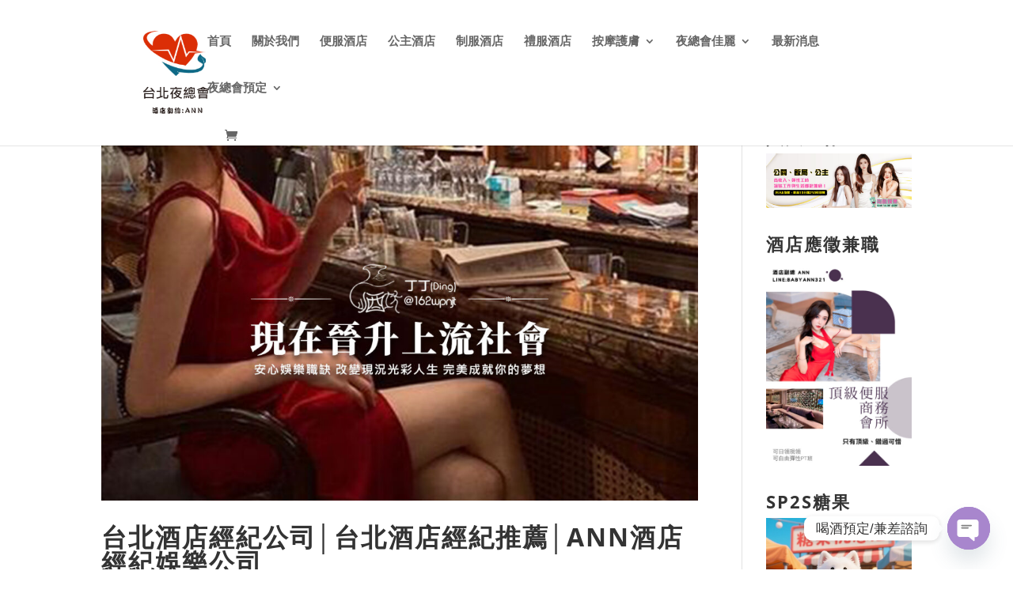

--- FILE ---
content_type: text/html; charset=UTF-8
request_url: https://inuoya.com/category/%E5%8F%B0%E5%8C%97%E9%85%92%E5%BA%97%E4%BB%8B%E7%B4%B9/
body_size: 52439
content:
<!DOCTYPE html>
<html lang="zh-TW" prefix="og: http://ogp.me/ns#">
<head>
	<meta charset="UTF-8" />
<meta http-equiv="X-UA-Compatible" content="IE=edge">
	<link rel="pingback" href="https://inuoya.com/xmlrpc.php" />

	<script type="text/javascript">
		document.documentElement.className = 'js';
	</script>

	<title>台北酒店介紹 Archives - 夜總會副總ANN~台北夜總會/公主酒店/便服酒店/禮服酒店/制服酒店/台北高級夜總會商務會所</title>
<link rel="preconnect" href="https://fonts.gstatic.com" crossorigin /><style id="et-divi-open-sans-inline-css">/* Original: https://fonts.googleapis.com/css?family=Open+Sans:300italic,400italic,600italic,700italic,800italic,400,300,600,700,800&#038;subset=latin,latin-ext&#038;display=swap *//* User Agent: Mozilla/5.0 (Unknown; Linux x86_64) AppleWebKit/538.1 (KHTML, like Gecko) Safari/538.1 Daum/4.1 */@font-face {font-family: 'Open Sans';font-style: italic;font-weight: 300;font-stretch: normal;font-display: swap;src: url(https://fonts.gstatic.com/s/opensans/v44/memQYaGs126MiZpBA-UFUIcVXSCEkx2cmqvXlWq8tWZ0Pw86hd0Rk5hkWV4exQ.ttf) format('truetype');}@font-face {font-family: 'Open Sans';font-style: italic;font-weight: 400;font-stretch: normal;font-display: swap;src: url(https://fonts.gstatic.com/s/opensans/v44/memQYaGs126MiZpBA-UFUIcVXSCEkx2cmqvXlWq8tWZ0Pw86hd0Rk8ZkWV4exQ.ttf) format('truetype');}@font-face {font-family: 'Open Sans';font-style: italic;font-weight: 600;font-stretch: normal;font-display: swap;src: url(https://fonts.gstatic.com/s/opensans/v44/memQYaGs126MiZpBA-UFUIcVXSCEkx2cmqvXlWq8tWZ0Pw86hd0RkxhjWV4exQ.ttf) format('truetype');}@font-face {font-family: 'Open Sans';font-style: italic;font-weight: 700;font-stretch: normal;font-display: swap;src: url(https://fonts.gstatic.com/s/opensans/v44/memQYaGs126MiZpBA-UFUIcVXSCEkx2cmqvXlWq8tWZ0Pw86hd0RkyFjWV4exQ.ttf) format('truetype');}@font-face {font-family: 'Open Sans';font-style: italic;font-weight: 800;font-stretch: normal;font-display: swap;src: url(https://fonts.gstatic.com/s/opensans/v44/memQYaGs126MiZpBA-UFUIcVXSCEkx2cmqvXlWq8tWZ0Pw86hd0Rk0ZjWV4exQ.ttf) format('truetype');}@font-face {font-family: 'Open Sans';font-style: normal;font-weight: 300;font-stretch: normal;font-display: swap;src: url(https://fonts.gstatic.com/s/opensans/v44/memSYaGs126MiZpBA-UvWbX2vVnXBbObj2OVZyOOSr4dVJWUgsiH0B4uaVc.ttf) format('truetype');}@font-face {font-family: 'Open Sans';font-style: normal;font-weight: 400;font-stretch: normal;font-display: swap;src: url(https://fonts.gstatic.com/s/opensans/v44/memSYaGs126MiZpBA-UvWbX2vVnXBbObj2OVZyOOSr4dVJWUgsjZ0B4uaVc.ttf) format('truetype');}@font-face {font-family: 'Open Sans';font-style: normal;font-weight: 600;font-stretch: normal;font-display: swap;src: url(https://fonts.gstatic.com/s/opensans/v44/memSYaGs126MiZpBA-UvWbX2vVnXBbObj2OVZyOOSr4dVJWUgsgH1x4uaVc.ttf) format('truetype');}@font-face {font-family: 'Open Sans';font-style: normal;font-weight: 700;font-stretch: normal;font-display: swap;src: url(https://fonts.gstatic.com/s/opensans/v44/memSYaGs126MiZpBA-UvWbX2vVnXBbObj2OVZyOOSr4dVJWUgsg-1x4uaVc.ttf) format('truetype');}@font-face {font-family: 'Open Sans';font-style: normal;font-weight: 800;font-stretch: normal;font-display: swap;src: url(https://fonts.gstatic.com/s/opensans/v44/memSYaGs126MiZpBA-UvWbX2vVnXBbObj2OVZyOOSr4dVJWUgshZ1x4uaVc.ttf) format('truetype');}/* User Agent: Mozilla/5.0 (Windows NT 6.1; WOW64; rv:27.0) Gecko/20100101 Firefox/27.0 */@font-face {font-family: 'Open Sans';font-style: italic;font-weight: 300;font-stretch: normal;font-display: swap;src: url(https://fonts.gstatic.com/l/font?kit=memQYaGs126MiZpBA-UFUIcVXSCEkx2cmqvXlWq8tWZ0Pw86hd0Rk5hkWV4exg&skey=743457fe2cc29280&v=v44) format('woff');}@font-face {font-family: 'Open Sans';font-style: italic;font-weight: 400;font-stretch: normal;font-display: swap;src: url(https://fonts.gstatic.com/l/font?kit=memQYaGs126MiZpBA-UFUIcVXSCEkx2cmqvXlWq8tWZ0Pw86hd0Rk8ZkWV4exg&skey=743457fe2cc29280&v=v44) format('woff');}@font-face {font-family: 'Open Sans';font-style: italic;font-weight: 600;font-stretch: normal;font-display: swap;src: url(https://fonts.gstatic.com/l/font?kit=memQYaGs126MiZpBA-UFUIcVXSCEkx2cmqvXlWq8tWZ0Pw86hd0RkxhjWV4exg&skey=743457fe2cc29280&v=v44) format('woff');}@font-face {font-family: 'Open Sans';font-style: italic;font-weight: 700;font-stretch: normal;font-display: swap;src: url(https://fonts.gstatic.com/l/font?kit=memQYaGs126MiZpBA-UFUIcVXSCEkx2cmqvXlWq8tWZ0Pw86hd0RkyFjWV4exg&skey=743457fe2cc29280&v=v44) format('woff');}@font-face {font-family: 'Open Sans';font-style: italic;font-weight: 800;font-stretch: normal;font-display: swap;src: url(https://fonts.gstatic.com/l/font?kit=memQYaGs126MiZpBA-UFUIcVXSCEkx2cmqvXlWq8tWZ0Pw86hd0Rk0ZjWV4exg&skey=743457fe2cc29280&v=v44) format('woff');}@font-face {font-family: 'Open Sans';font-style: normal;font-weight: 300;font-stretch: normal;font-display: swap;src: url(https://fonts.gstatic.com/l/font?kit=memSYaGs126MiZpBA-UvWbX2vVnXBbObj2OVZyOOSr4dVJWUgsiH0B4uaVQ&skey=62c1cbfccc78b4b2&v=v44) format('woff');}@font-face {font-family: 'Open Sans';font-style: normal;font-weight: 400;font-stretch: normal;font-display: swap;src: url(https://fonts.gstatic.com/l/font?kit=memSYaGs126MiZpBA-UvWbX2vVnXBbObj2OVZyOOSr4dVJWUgsjZ0B4uaVQ&skey=62c1cbfccc78b4b2&v=v44) format('woff');}@font-face {font-family: 'Open Sans';font-style: normal;font-weight: 600;font-stretch: normal;font-display: swap;src: url(https://fonts.gstatic.com/l/font?kit=memSYaGs126MiZpBA-UvWbX2vVnXBbObj2OVZyOOSr4dVJWUgsgH1x4uaVQ&skey=62c1cbfccc78b4b2&v=v44) format('woff');}@font-face {font-family: 'Open Sans';font-style: normal;font-weight: 700;font-stretch: normal;font-display: swap;src: url(https://fonts.gstatic.com/l/font?kit=memSYaGs126MiZpBA-UvWbX2vVnXBbObj2OVZyOOSr4dVJWUgsg-1x4uaVQ&skey=62c1cbfccc78b4b2&v=v44) format('woff');}@font-face {font-family: 'Open Sans';font-style: normal;font-weight: 800;font-stretch: normal;font-display: swap;src: url(https://fonts.gstatic.com/l/font?kit=memSYaGs126MiZpBA-UvWbX2vVnXBbObj2OVZyOOSr4dVJWUgshZ1x4uaVQ&skey=62c1cbfccc78b4b2&v=v44) format('woff');}/* User Agent: Mozilla/5.0 (Windows NT 6.3; rv:39.0) Gecko/20100101 Firefox/39.0 */@font-face {font-family: 'Open Sans';font-style: italic;font-weight: 300;font-stretch: normal;font-display: swap;src: url(https://fonts.gstatic.com/s/opensans/v44/memQYaGs126MiZpBA-UFUIcVXSCEkx2cmqvXlWq8tWZ0Pw86hd0Rk5hkWV4ewA.woff2) format('woff2');}@font-face {font-family: 'Open Sans';font-style: italic;font-weight: 400;font-stretch: normal;font-display: swap;src: url(https://fonts.gstatic.com/s/opensans/v44/memQYaGs126MiZpBA-UFUIcVXSCEkx2cmqvXlWq8tWZ0Pw86hd0Rk8ZkWV4ewA.woff2) format('woff2');}@font-face {font-family: 'Open Sans';font-style: italic;font-weight: 600;font-stretch: normal;font-display: swap;src: url(https://fonts.gstatic.com/s/opensans/v44/memQYaGs126MiZpBA-UFUIcVXSCEkx2cmqvXlWq8tWZ0Pw86hd0RkxhjWV4ewA.woff2) format('woff2');}@font-face {font-family: 'Open Sans';font-style: italic;font-weight: 700;font-stretch: normal;font-display: swap;src: url(https://fonts.gstatic.com/s/opensans/v44/memQYaGs126MiZpBA-UFUIcVXSCEkx2cmqvXlWq8tWZ0Pw86hd0RkyFjWV4ewA.woff2) format('woff2');}@font-face {font-family: 'Open Sans';font-style: italic;font-weight: 800;font-stretch: normal;font-display: swap;src: url(https://fonts.gstatic.com/s/opensans/v44/memQYaGs126MiZpBA-UFUIcVXSCEkx2cmqvXlWq8tWZ0Pw86hd0Rk0ZjWV4ewA.woff2) format('woff2');}@font-face {font-family: 'Open Sans';font-style: normal;font-weight: 300;font-stretch: normal;font-display: swap;src: url(https://fonts.gstatic.com/s/opensans/v44/memSYaGs126MiZpBA-UvWbX2vVnXBbObj2OVZyOOSr4dVJWUgsiH0B4uaVI.woff2) format('woff2');}@font-face {font-family: 'Open Sans';font-style: normal;font-weight: 400;font-stretch: normal;font-display: swap;src: url(https://fonts.gstatic.com/s/opensans/v44/memSYaGs126MiZpBA-UvWbX2vVnXBbObj2OVZyOOSr4dVJWUgsjZ0B4uaVI.woff2) format('woff2');}@font-face {font-family: 'Open Sans';font-style: normal;font-weight: 600;font-stretch: normal;font-display: swap;src: url(https://fonts.gstatic.com/s/opensans/v44/memSYaGs126MiZpBA-UvWbX2vVnXBbObj2OVZyOOSr4dVJWUgsgH1x4uaVI.woff2) format('woff2');}@font-face {font-family: 'Open Sans';font-style: normal;font-weight: 700;font-stretch: normal;font-display: swap;src: url(https://fonts.gstatic.com/s/opensans/v44/memSYaGs126MiZpBA-UvWbX2vVnXBbObj2OVZyOOSr4dVJWUgsg-1x4uaVI.woff2) format('woff2');}@font-face {font-family: 'Open Sans';font-style: normal;font-weight: 800;font-stretch: normal;font-display: swap;src: url(https://fonts.gstatic.com/s/opensans/v44/memSYaGs126MiZpBA-UvWbX2vVnXBbObj2OVZyOOSr4dVJWUgshZ1x4uaVI.woff2) format('woff2');}</style><meta name='robots' content='max-image-preview:large' />
<script type="text/javascript">
			let jqueryParams=[],jQuery=function(r){return jqueryParams=[...jqueryParams,r],jQuery},$=function(r){return jqueryParams=[...jqueryParams,r],$};window.jQuery=jQuery,window.$=jQuery;let customHeadScripts=!1;jQuery.fn=jQuery.prototype={},$.fn=jQuery.prototype={},jQuery.noConflict=function(r){if(window.jQuery)return jQuery=window.jQuery,$=window.jQuery,customHeadScripts=!0,jQuery.noConflict},jQuery.ready=function(r){jqueryParams=[...jqueryParams,r]},$.ready=function(r){jqueryParams=[...jqueryParams,r]},jQuery.load=function(r){jqueryParams=[...jqueryParams,r]},$.load=function(r){jqueryParams=[...jqueryParams,r]},jQuery.fn.ready=function(r){jqueryParams=[...jqueryParams,r]},$.fn.ready=function(r){jqueryParams=[...jqueryParams,r]};</script>
<!-- This site is optimized with the Yoast SEO plugin v6.0 - https://yoast.com/wordpress/plugins/seo/ -->
<link rel="canonical" href="https://inuoya.com/category/%e5%8f%b0%e5%8c%97%e9%85%92%e5%ba%97%e4%bb%8b%e7%b4%b9/" />
<link rel="next" href="https://inuoya.com/category/%e5%8f%b0%e5%8c%97%e9%85%92%e5%ba%97%e4%bb%8b%e7%b4%b9/page/2/" />
<meta property="og:locale" content="zh_TW" />
<meta property="og:type" content="object" />
<meta property="og:title" content="台北酒店介紹 Archives - 夜總會副總ANN~台北夜總會/公主酒店/便服酒店/禮服酒店/制服酒店/台北高級夜總會商務會所" />
<meta property="og:url" content="https://inuoya.com/category/%e5%8f%b0%e5%8c%97%e9%85%92%e5%ba%97%e4%bb%8b%e7%b4%b9/" />
<meta property="og:site_name" content="夜總會副總ANN~台北夜總會/公主酒店/便服酒店/禮服酒店/制服酒店/台北高級夜總會商務會所" />
<meta name="twitter:card" content="summary_large_image" />
<meta name="twitter:title" content="台北酒店介紹 Archives - 夜總會副總ANN~台北夜總會/公主酒店/便服酒店/禮服酒店/制服酒店/台北高級夜總會商務會所" />
<script type='application/ld+json'>{"@context":"http:\/\/schema.org","@type":"WebSite","@id":"#website","url":"https:\/\/inuoya.com\/","name":"\u591c\u7e3d\u6703\u526f\u7e3dANN~\u53f0\u5317\u591c\u7e3d\u6703\/\u516c\u4e3b\u9152\u5e97\/\u4fbf\u670d\u9152\u5e97\/\u79ae\u670d\u9152\u5e97\/\u5236\u670d\u9152\u5e97\/\u53f0\u5317\u9ad8\u7d1a\u591c\u7e3d\u6703\u5546\u52d9\u6703\u6240","potentialAction":{"@type":"SearchAction","target":"https:\/\/inuoya.com\/?s={search_term_string}","query-input":"required name=search_term_string"}}</script>
<!-- / Yoast SEO plugin. -->

<link rel='dns-prefetch' href='//www.googletagmanager.com' />
<link rel="alternate" type="application/rss+xml" title="訂閱《夜總會副總ANN~台北夜總會/公主酒店/便服酒店/禮服酒店/制服酒店/台北高級夜總會商務會所》&raquo; 資訊提供" href="https://inuoya.com/feed/" />
<link rel="alternate" type="application/rss+xml" title="訂閱《夜總會副總ANN~台北夜總會/公主酒店/便服酒店/禮服酒店/制服酒店/台北高級夜總會商務會所》&raquo; 留言的資訊提供" href="https://inuoya.com/comments/feed/" />
<link rel="alternate" type="application/rss+xml" title="訂閱《夜總會副總ANN~台北夜總會/公主酒店/便服酒店/禮服酒店/制服酒店/台北高級夜總會商務會所》&raquo; 分類〈台北酒店介紹〉的資訊提供" href="https://inuoya.com/category/%e5%8f%b0%e5%8c%97%e9%85%92%e5%ba%97%e4%bb%8b%e7%b4%b9/feed/" />
<meta content="Divi v.4.27.4" name="generator"/><link rel='stylesheet' id='wp-block-library-css' href='https://inuoya.com/wp-includes/css/dist/block-library/style.min.css?ver=6.8.3' type='text/css' media='all' />
<style id='wp-block-library-theme-inline-css' type='text/css'>
.wp-block-audio :where(figcaption){color:#555;font-size:13px;text-align:center}.is-dark-theme .wp-block-audio :where(figcaption){color:#ffffffa6}.wp-block-audio{margin:0 0 1em}.wp-block-code{border:1px solid #ccc;border-radius:4px;font-family:Menlo,Consolas,monaco,monospace;padding:.8em 1em}.wp-block-embed :where(figcaption){color:#555;font-size:13px;text-align:center}.is-dark-theme .wp-block-embed :where(figcaption){color:#ffffffa6}.wp-block-embed{margin:0 0 1em}.blocks-gallery-caption{color:#555;font-size:13px;text-align:center}.is-dark-theme .blocks-gallery-caption{color:#ffffffa6}:root :where(.wp-block-image figcaption){color:#555;font-size:13px;text-align:center}.is-dark-theme :root :where(.wp-block-image figcaption){color:#ffffffa6}.wp-block-image{margin:0 0 1em}.wp-block-pullquote{border-bottom:4px solid;border-top:4px solid;color:currentColor;margin-bottom:1.75em}.wp-block-pullquote cite,.wp-block-pullquote footer,.wp-block-pullquote__citation{color:currentColor;font-size:.8125em;font-style:normal;text-transform:uppercase}.wp-block-quote{border-left:.25em solid;margin:0 0 1.75em;padding-left:1em}.wp-block-quote cite,.wp-block-quote footer{color:currentColor;font-size:.8125em;font-style:normal;position:relative}.wp-block-quote:where(.has-text-align-right){border-left:none;border-right:.25em solid;padding-left:0;padding-right:1em}.wp-block-quote:where(.has-text-align-center){border:none;padding-left:0}.wp-block-quote.is-large,.wp-block-quote.is-style-large,.wp-block-quote:where(.is-style-plain){border:none}.wp-block-search .wp-block-search__label{font-weight:700}.wp-block-search__button{border:1px solid #ccc;padding:.375em .625em}:where(.wp-block-group.has-background){padding:1.25em 2.375em}.wp-block-separator.has-css-opacity{opacity:.4}.wp-block-separator{border:none;border-bottom:2px solid;margin-left:auto;margin-right:auto}.wp-block-separator.has-alpha-channel-opacity{opacity:1}.wp-block-separator:not(.is-style-wide):not(.is-style-dots){width:100px}.wp-block-separator.has-background:not(.is-style-dots){border-bottom:none;height:1px}.wp-block-separator.has-background:not(.is-style-wide):not(.is-style-dots){height:2px}.wp-block-table{margin:0 0 1em}.wp-block-table td,.wp-block-table th{word-break:normal}.wp-block-table :where(figcaption){color:#555;font-size:13px;text-align:center}.is-dark-theme .wp-block-table :where(figcaption){color:#ffffffa6}.wp-block-video :where(figcaption){color:#555;font-size:13px;text-align:center}.is-dark-theme .wp-block-video :where(figcaption){color:#ffffffa6}.wp-block-video{margin:0 0 1em}:root :where(.wp-block-template-part.has-background){margin-bottom:0;margin-top:0;padding:1.25em 2.375em}
</style>
<style id='global-styles-inline-css' type='text/css'>
:root{--wp--preset--aspect-ratio--square: 1;--wp--preset--aspect-ratio--4-3: 4/3;--wp--preset--aspect-ratio--3-4: 3/4;--wp--preset--aspect-ratio--3-2: 3/2;--wp--preset--aspect-ratio--2-3: 2/3;--wp--preset--aspect-ratio--16-9: 16/9;--wp--preset--aspect-ratio--9-16: 9/16;--wp--preset--color--black: #000000;--wp--preset--color--cyan-bluish-gray: #abb8c3;--wp--preset--color--white: #ffffff;--wp--preset--color--pale-pink: #f78da7;--wp--preset--color--vivid-red: #cf2e2e;--wp--preset--color--luminous-vivid-orange: #ff6900;--wp--preset--color--luminous-vivid-amber: #fcb900;--wp--preset--color--light-green-cyan: #7bdcb5;--wp--preset--color--vivid-green-cyan: #00d084;--wp--preset--color--pale-cyan-blue: #8ed1fc;--wp--preset--color--vivid-cyan-blue: #0693e3;--wp--preset--color--vivid-purple: #9b51e0;--wp--preset--gradient--vivid-cyan-blue-to-vivid-purple: linear-gradient(135deg,rgba(6,147,227,1) 0%,rgb(155,81,224) 100%);--wp--preset--gradient--light-green-cyan-to-vivid-green-cyan: linear-gradient(135deg,rgb(122,220,180) 0%,rgb(0,208,130) 100%);--wp--preset--gradient--luminous-vivid-amber-to-luminous-vivid-orange: linear-gradient(135deg,rgba(252,185,0,1) 0%,rgba(255,105,0,1) 100%);--wp--preset--gradient--luminous-vivid-orange-to-vivid-red: linear-gradient(135deg,rgba(255,105,0,1) 0%,rgb(207,46,46) 100%);--wp--preset--gradient--very-light-gray-to-cyan-bluish-gray: linear-gradient(135deg,rgb(238,238,238) 0%,rgb(169,184,195) 100%);--wp--preset--gradient--cool-to-warm-spectrum: linear-gradient(135deg,rgb(74,234,220) 0%,rgb(151,120,209) 20%,rgb(207,42,186) 40%,rgb(238,44,130) 60%,rgb(251,105,98) 80%,rgb(254,248,76) 100%);--wp--preset--gradient--blush-light-purple: linear-gradient(135deg,rgb(255,206,236) 0%,rgb(152,150,240) 100%);--wp--preset--gradient--blush-bordeaux: linear-gradient(135deg,rgb(254,205,165) 0%,rgb(254,45,45) 50%,rgb(107,0,62) 100%);--wp--preset--gradient--luminous-dusk: linear-gradient(135deg,rgb(255,203,112) 0%,rgb(199,81,192) 50%,rgb(65,88,208) 100%);--wp--preset--gradient--pale-ocean: linear-gradient(135deg,rgb(255,245,203) 0%,rgb(182,227,212) 50%,rgb(51,167,181) 100%);--wp--preset--gradient--electric-grass: linear-gradient(135deg,rgb(202,248,128) 0%,rgb(113,206,126) 100%);--wp--preset--gradient--midnight: linear-gradient(135deg,rgb(2,3,129) 0%,rgb(40,116,252) 100%);--wp--preset--font-size--small: 13px;--wp--preset--font-size--medium: 20px;--wp--preset--font-size--large: 36px;--wp--preset--font-size--x-large: 42px;--wp--preset--spacing--20: 0.44rem;--wp--preset--spacing--30: 0.67rem;--wp--preset--spacing--40: 1rem;--wp--preset--spacing--50: 1.5rem;--wp--preset--spacing--60: 2.25rem;--wp--preset--spacing--70: 3.38rem;--wp--preset--spacing--80: 5.06rem;--wp--preset--shadow--natural: 6px 6px 9px rgba(0, 0, 0, 0.2);--wp--preset--shadow--deep: 12px 12px 50px rgba(0, 0, 0, 0.4);--wp--preset--shadow--sharp: 6px 6px 0px rgba(0, 0, 0, 0.2);--wp--preset--shadow--outlined: 6px 6px 0px -3px rgba(255, 255, 255, 1), 6px 6px rgba(0, 0, 0, 1);--wp--preset--shadow--crisp: 6px 6px 0px rgba(0, 0, 0, 1);}:root { --wp--style--global--content-size: 823px;--wp--style--global--wide-size: 1080px; }:where(body) { margin: 0; }.wp-site-blocks > .alignleft { float: left; margin-right: 2em; }.wp-site-blocks > .alignright { float: right; margin-left: 2em; }.wp-site-blocks > .aligncenter { justify-content: center; margin-left: auto; margin-right: auto; }:where(.is-layout-flex){gap: 0.5em;}:where(.is-layout-grid){gap: 0.5em;}.is-layout-flow > .alignleft{float: left;margin-inline-start: 0;margin-inline-end: 2em;}.is-layout-flow > .alignright{float: right;margin-inline-start: 2em;margin-inline-end: 0;}.is-layout-flow > .aligncenter{margin-left: auto !important;margin-right: auto !important;}.is-layout-constrained > .alignleft{float: left;margin-inline-start: 0;margin-inline-end: 2em;}.is-layout-constrained > .alignright{float: right;margin-inline-start: 2em;margin-inline-end: 0;}.is-layout-constrained > .aligncenter{margin-left: auto !important;margin-right: auto !important;}.is-layout-constrained > :where(:not(.alignleft):not(.alignright):not(.alignfull)){max-width: var(--wp--style--global--content-size);margin-left: auto !important;margin-right: auto !important;}.is-layout-constrained > .alignwide{max-width: var(--wp--style--global--wide-size);}body .is-layout-flex{display: flex;}.is-layout-flex{flex-wrap: wrap;align-items: center;}.is-layout-flex > :is(*, div){margin: 0;}body .is-layout-grid{display: grid;}.is-layout-grid > :is(*, div){margin: 0;}body{padding-top: 0px;padding-right: 0px;padding-bottom: 0px;padding-left: 0px;}:root :where(.wp-element-button, .wp-block-button__link){background-color: #32373c;border-width: 0;color: #fff;font-family: inherit;font-size: inherit;line-height: inherit;padding: calc(0.667em + 2px) calc(1.333em + 2px);text-decoration: none;}.has-black-color{color: var(--wp--preset--color--black) !important;}.has-cyan-bluish-gray-color{color: var(--wp--preset--color--cyan-bluish-gray) !important;}.has-white-color{color: var(--wp--preset--color--white) !important;}.has-pale-pink-color{color: var(--wp--preset--color--pale-pink) !important;}.has-vivid-red-color{color: var(--wp--preset--color--vivid-red) !important;}.has-luminous-vivid-orange-color{color: var(--wp--preset--color--luminous-vivid-orange) !important;}.has-luminous-vivid-amber-color{color: var(--wp--preset--color--luminous-vivid-amber) !important;}.has-light-green-cyan-color{color: var(--wp--preset--color--light-green-cyan) !important;}.has-vivid-green-cyan-color{color: var(--wp--preset--color--vivid-green-cyan) !important;}.has-pale-cyan-blue-color{color: var(--wp--preset--color--pale-cyan-blue) !important;}.has-vivid-cyan-blue-color{color: var(--wp--preset--color--vivid-cyan-blue) !important;}.has-vivid-purple-color{color: var(--wp--preset--color--vivid-purple) !important;}.has-black-background-color{background-color: var(--wp--preset--color--black) !important;}.has-cyan-bluish-gray-background-color{background-color: var(--wp--preset--color--cyan-bluish-gray) !important;}.has-white-background-color{background-color: var(--wp--preset--color--white) !important;}.has-pale-pink-background-color{background-color: var(--wp--preset--color--pale-pink) !important;}.has-vivid-red-background-color{background-color: var(--wp--preset--color--vivid-red) !important;}.has-luminous-vivid-orange-background-color{background-color: var(--wp--preset--color--luminous-vivid-orange) !important;}.has-luminous-vivid-amber-background-color{background-color: var(--wp--preset--color--luminous-vivid-amber) !important;}.has-light-green-cyan-background-color{background-color: var(--wp--preset--color--light-green-cyan) !important;}.has-vivid-green-cyan-background-color{background-color: var(--wp--preset--color--vivid-green-cyan) !important;}.has-pale-cyan-blue-background-color{background-color: var(--wp--preset--color--pale-cyan-blue) !important;}.has-vivid-cyan-blue-background-color{background-color: var(--wp--preset--color--vivid-cyan-blue) !important;}.has-vivid-purple-background-color{background-color: var(--wp--preset--color--vivid-purple) !important;}.has-black-border-color{border-color: var(--wp--preset--color--black) !important;}.has-cyan-bluish-gray-border-color{border-color: var(--wp--preset--color--cyan-bluish-gray) !important;}.has-white-border-color{border-color: var(--wp--preset--color--white) !important;}.has-pale-pink-border-color{border-color: var(--wp--preset--color--pale-pink) !important;}.has-vivid-red-border-color{border-color: var(--wp--preset--color--vivid-red) !important;}.has-luminous-vivid-orange-border-color{border-color: var(--wp--preset--color--luminous-vivid-orange) !important;}.has-luminous-vivid-amber-border-color{border-color: var(--wp--preset--color--luminous-vivid-amber) !important;}.has-light-green-cyan-border-color{border-color: var(--wp--preset--color--light-green-cyan) !important;}.has-vivid-green-cyan-border-color{border-color: var(--wp--preset--color--vivid-green-cyan) !important;}.has-pale-cyan-blue-border-color{border-color: var(--wp--preset--color--pale-cyan-blue) !important;}.has-vivid-cyan-blue-border-color{border-color: var(--wp--preset--color--vivid-cyan-blue) !important;}.has-vivid-purple-border-color{border-color: var(--wp--preset--color--vivid-purple) !important;}.has-vivid-cyan-blue-to-vivid-purple-gradient-background{background: var(--wp--preset--gradient--vivid-cyan-blue-to-vivid-purple) !important;}.has-light-green-cyan-to-vivid-green-cyan-gradient-background{background: var(--wp--preset--gradient--light-green-cyan-to-vivid-green-cyan) !important;}.has-luminous-vivid-amber-to-luminous-vivid-orange-gradient-background{background: var(--wp--preset--gradient--luminous-vivid-amber-to-luminous-vivid-orange) !important;}.has-luminous-vivid-orange-to-vivid-red-gradient-background{background: var(--wp--preset--gradient--luminous-vivid-orange-to-vivid-red) !important;}.has-very-light-gray-to-cyan-bluish-gray-gradient-background{background: var(--wp--preset--gradient--very-light-gray-to-cyan-bluish-gray) !important;}.has-cool-to-warm-spectrum-gradient-background{background: var(--wp--preset--gradient--cool-to-warm-spectrum) !important;}.has-blush-light-purple-gradient-background{background: var(--wp--preset--gradient--blush-light-purple) !important;}.has-blush-bordeaux-gradient-background{background: var(--wp--preset--gradient--blush-bordeaux) !important;}.has-luminous-dusk-gradient-background{background: var(--wp--preset--gradient--luminous-dusk) !important;}.has-pale-ocean-gradient-background{background: var(--wp--preset--gradient--pale-ocean) !important;}.has-electric-grass-gradient-background{background: var(--wp--preset--gradient--electric-grass) !important;}.has-midnight-gradient-background{background: var(--wp--preset--gradient--midnight) !important;}.has-small-font-size{font-size: var(--wp--preset--font-size--small) !important;}.has-medium-font-size{font-size: var(--wp--preset--font-size--medium) !important;}.has-large-font-size{font-size: var(--wp--preset--font-size--large) !important;}.has-x-large-font-size{font-size: var(--wp--preset--font-size--x-large) !important;}
:where(.wp-block-post-template.is-layout-flex){gap: 1.25em;}:where(.wp-block-post-template.is-layout-grid){gap: 1.25em;}
:where(.wp-block-columns.is-layout-flex){gap: 2em;}:where(.wp-block-columns.is-layout-grid){gap: 2em;}
:root :where(.wp-block-pullquote){font-size: 1.5em;line-height: 1.6;}
</style>
<link rel='stylesheet' id='woocommerce-layout-css' href='https://inuoya.com/wp-content/plugins/woocommerce/assets/css/woocommerce-layout.css?ver=10.2.2' type='text/css' media='all' />
<link rel='stylesheet' id='woocommerce-smallscreen-css' href='https://inuoya.com/wp-content/plugins/woocommerce/assets/css/woocommerce-smallscreen.css?ver=10.2.2' type='text/css' media='only screen and (max-width: 768px)' />
<link rel='stylesheet' id='woocommerce-general-css' href='https://inuoya.com/wp-content/plugins/woocommerce/assets/css/woocommerce.css?ver=10.2.2' type='text/css' media='all' />
<style id='woocommerce-inline-inline-css' type='text/css'>
.woocommerce form .form-row .required { visibility: visible; }
</style>
<link rel='stylesheet' id='ez-toc-css' href='https://inuoya.com/wp-content/plugins/easy-table-of-contents/assets/css/screen.min.css?ver=2.0.76' type='text/css' media='all' />
<style id='ez-toc-inline-css' type='text/css'>
div#ez-toc-container .ez-toc-title {font-size: 120%;}div#ez-toc-container .ez-toc-title {font-weight: 500;}div#ez-toc-container ul li , div#ez-toc-container ul li a {font-size: 95%;}div#ez-toc-container ul li , div#ez-toc-container ul li a {font-weight: 500;}div#ez-toc-container nav ul ul li {font-size: 90%;}
.ez-toc-container-direction {direction: ltr;}.ez-toc-counter ul{counter-reset: item ;}.ez-toc-counter nav ul li a::before {content: counters(item, '.', decimal) '. ';display: inline-block;counter-increment: item;flex-grow: 0;flex-shrink: 0;margin-right: .2em; float: left; }.ez-toc-widget-direction {direction: ltr;}.ez-toc-widget-container ul{counter-reset: item ;}.ez-toc-widget-container nav ul li a::before {content: counters(item, '.', decimal) '. ';display: inline-block;counter-increment: item;flex-grow: 0;flex-shrink: 0;margin-right: .2em; float: left; }
</style>
<link rel='stylesheet' id='brands-styles-css' href='https://inuoya.com/wp-content/plugins/woocommerce/assets/css/brands.css?ver=10.2.2' type='text/css' media='all' />
<style id='divi-style-inline-inline-css' type='text/css'>
/*!
Theme Name: Divi
Theme URI: http://www.elegantthemes.com/gallery/divi/
Version: 4.27.4
Description: Smart. Flexible. Beautiful. Divi is the most powerful theme in our collection.
Author: Elegant Themes
Author URI: http://www.elegantthemes.com
License: GNU General Public License v2
License URI: http://www.gnu.org/licenses/gpl-2.0.html
*/

a,abbr,acronym,address,applet,b,big,blockquote,body,center,cite,code,dd,del,dfn,div,dl,dt,em,fieldset,font,form,h1,h2,h3,h4,h5,h6,html,i,iframe,img,ins,kbd,label,legend,li,object,ol,p,pre,q,s,samp,small,span,strike,strong,sub,sup,tt,u,ul,var{margin:0;padding:0;border:0;outline:0;font-size:100%;-ms-text-size-adjust:100%;-webkit-text-size-adjust:100%;vertical-align:baseline;background:transparent}body{line-height:1}ol,ul{list-style:none}blockquote,q{quotes:none}blockquote:after,blockquote:before,q:after,q:before{content:"";content:none}blockquote{margin:20px 0 30px;border-left:5px solid;padding-left:20px}:focus{outline:0}del{text-decoration:line-through}pre{overflow:auto;padding:10px}figure{margin:0}table{border-collapse:collapse;border-spacing:0}article,aside,footer,header,hgroup,nav,section{display:block}body{font-family:Open Sans,Arial,sans-serif;font-size:14px;color:#666;background-color:#fff;line-height:1.7em;font-weight:500;-webkit-font-smoothing:antialiased;-moz-osx-font-smoothing:grayscale}body.page-template-page-template-blank-php #page-container{padding-top:0!important}body.et_cover_background{background-size:cover!important;background-position:top!important;background-repeat:no-repeat!important;background-attachment:fixed}a{color:#2ea3f2}a,a:hover{text-decoration:none}p{padding-bottom:1em}p:not(.has-background):last-of-type{padding-bottom:0}p.et_normal_padding{padding-bottom:1em}strong{font-weight:700}cite,em,i{font-style:italic}code,pre{font-family:Courier New,monospace;margin-bottom:10px}ins{text-decoration:none}sub,sup{height:0;line-height:1;position:relative;vertical-align:baseline}sup{bottom:.8em}sub{top:.3em}dl{margin:0 0 1.5em}dl dt{font-weight:700}dd{margin-left:1.5em}blockquote p{padding-bottom:0}embed,iframe,object,video{max-width:100%}h1,h2,h3,h4,h5,h6{color:#333;padding-bottom:10px;line-height:1em;font-weight:500}h1 a,h2 a,h3 a,h4 a,h5 a,h6 a{color:inherit}h1{font-size:30px}h2{font-size:26px}h3{font-size:22px}h4{font-size:18px}h5{font-size:16px}h6{font-size:14px}input{-webkit-appearance:none}input[type=checkbox]{-webkit-appearance:checkbox}input[type=radio]{-webkit-appearance:radio}input.text,input.title,input[type=email],input[type=password],input[type=tel],input[type=text],select,textarea{background-color:#fff;border:1px solid #bbb;padding:2px;color:#4e4e4e}input.text:focus,input.title:focus,input[type=text]:focus,select:focus,textarea:focus{border-color:#2d3940;color:#3e3e3e}input.text,input.title,input[type=text],select,textarea{margin:0}textarea{padding:4px}button,input,select,textarea{font-family:inherit}img{max-width:100%;height:auto}.clear{clear:both}br.clear{margin:0;padding:0}.pagination{clear:both}#et_search_icon:hover,.et-social-icon a:hover,.et_password_protected_form .et_submit_button,.form-submit .et_pb_buttontton.alt.disabled,.nav-single a,.posted_in a{color:#2ea3f2}.et-search-form,blockquote{border-color:#2ea3f2}#main-content{background-color:#fff}.container{width:80%;max-width:1080px;margin:auto;position:relative}body:not(.et-tb) #main-content .container,body:not(.et-tb-has-header) #main-content .container{padding-top:58px}.et_full_width_page #main-content .container:before{display:none}.main_title{margin-bottom:20px}.et_password_protected_form .et_submit_button:hover,.form-submit .et_pb_button:hover{background:rgba(0,0,0,.05)}.et_button_icon_visible .et_pb_button{padding-right:2em;padding-left:.7em}.et_button_icon_visible .et_pb_button:after{opacity:1;margin-left:0}.et_button_left .et_pb_button:hover:after{left:.15em}.et_button_left .et_pb_button:after{margin-left:0;left:1em}.et_button_icon_visible.et_button_left .et_pb_button,.et_button_left .et_pb_button:hover,.et_button_left .et_pb_module .et_pb_button:hover{padding-left:2em;padding-right:.7em}.et_button_icon_visible.et_button_left .et_pb_button:after,.et_button_left .et_pb_button:hover:after{left:.15em}.et_password_protected_form .et_submit_button:hover,.form-submit .et_pb_button:hover{padding:.3em 1em}.et_button_no_icon .et_pb_button:after{display:none}.et_button_no_icon.et_button_icon_visible.et_button_left .et_pb_button,.et_button_no_icon.et_button_left .et_pb_button:hover,.et_button_no_icon .et_pb_button,.et_button_no_icon .et_pb_button:hover{padding:.3em 1em!important}.et_button_custom_icon .et_pb_button:after{line-height:1.7em}.et_button_custom_icon.et_button_icon_visible .et_pb_button:after,.et_button_custom_icon .et_pb_button:hover:after{margin-left:.3em}#left-area .post_format-post-format-gallery .wp-block-gallery:first-of-type{padding:0;margin-bottom:-16px}.entry-content table:not(.variations){border:1px solid #eee;margin:0 0 15px;text-align:left;width:100%}.entry-content thead th,.entry-content tr th{color:#555;font-weight:700;padding:9px 24px}.entry-content tr td{border-top:1px solid #eee;padding:6px 24px}#left-area ul,.entry-content ul,.et-l--body ul,.et-l--footer ul,.et-l--header ul{list-style-type:disc;padding:0 0 23px 1em;line-height:26px}#left-area ol,.entry-content ol,.et-l--body ol,.et-l--footer ol,.et-l--header ol{list-style-type:decimal;list-style-position:inside;padding:0 0 23px;line-height:26px}#left-area ul li ul,.entry-content ul li ol{padding:2px 0 2px 20px}#left-area ol li ul,.entry-content ol li ol,.et-l--body ol li ol,.et-l--footer ol li ol,.et-l--header ol li ol{padding:2px 0 2px 35px}#left-area ul.wp-block-gallery{display:-webkit-box;display:-ms-flexbox;display:flex;-ms-flex-wrap:wrap;flex-wrap:wrap;list-style-type:none;padding:0}#left-area ul.products{padding:0!important;line-height:1.7!important;list-style:none!important}.gallery-item a{display:block}.gallery-caption,.gallery-item a{width:90%}#wpadminbar{z-index:100001}#left-area .post-meta{font-size:14px;padding-bottom:15px}#left-area .post-meta a{text-decoration:none;color:#666}#left-area .et_featured_image{padding-bottom:7px}.single .post{padding-bottom:25px}body.single .et_audio_content{margin-bottom:-6px}.nav-single a{text-decoration:none;color:#2ea3f2;font-size:14px;font-weight:400}.nav-previous{float:left}.nav-next{float:right}.et_password_protected_form p input{background-color:#eee;border:none!important;width:100%!important;border-radius:0!important;font-size:14px;color:#999!important;padding:16px!important;-webkit-box-sizing:border-box;box-sizing:border-box}.et_password_protected_form label{display:none}.et_password_protected_form .et_submit_button{font-family:inherit;display:block;float:right;margin:8px auto 0;cursor:pointer}.post-password-required p.nocomments.container{max-width:100%}.post-password-required p.nocomments.container:before{display:none}.aligncenter,div.post .new-post .aligncenter{display:block;margin-left:auto;margin-right:auto}.wp-caption{border:1px solid #ddd;text-align:center;background-color:#f3f3f3;margin-bottom:10px;max-width:96%;padding:8px}.wp-caption.alignleft{margin:0 30px 20px 0}.wp-caption.alignright{margin:0 0 20px 30px}.wp-caption img{margin:0;padding:0;border:0}.wp-caption p.wp-caption-text{font-size:12px;padding:0 4px 5px;margin:0}.alignright{float:right}.alignleft{float:left}img.alignleft{display:inline;float:left;margin-right:15px}img.alignright{display:inline;float:right;margin-left:15px}.page.et_pb_pagebuilder_layout #main-content{background-color:transparent}body #main-content .et_builder_inner_content>h1,body #main-content .et_builder_inner_content>h2,body #main-content .et_builder_inner_content>h3,body #main-content .et_builder_inner_content>h4,body #main-content .et_builder_inner_content>h5,body #main-content .et_builder_inner_content>h6{line-height:1.4em}body #main-content .et_builder_inner_content>p{line-height:1.7em}.wp-block-pullquote{margin:20px 0 30px}.wp-block-pullquote.has-background blockquote{border-left:none}.wp-block-group.has-background{padding:1.5em 1.5em .5em}@media (min-width:981px){#left-area{width:79.125%;padding-bottom:23px}#main-content .container:before{content:"";position:absolute;top:0;height:100%;width:1px;background-color:#e2e2e2}.et_full_width_page #left-area,.et_no_sidebar #left-area{float:none;width:100%!important}.et_full_width_page #left-area{padding-bottom:0}.et_no_sidebar #main-content .container:before{display:none}}@media (max-width:980px){#page-container{padding-top:80px}.et-tb #page-container,.et-tb-has-header #page-container{padding-top:0!important}#left-area,#sidebar{width:100%!important}#main-content .container:before{display:none!important}.et_full_width_page .et_gallery_item:nth-child(4n+1){clear:none}}@media print{#page-container{padding-top:0!important}}#wp-admin-bar-et-use-visual-builder a:before{font-family:ETmodules!important;content:"\e625";font-size:30px!important;width:28px;margin-top:-3px;color:#974df3!important}#wp-admin-bar-et-use-visual-builder:hover a:before{color:#fff!important}#wp-admin-bar-et-use-visual-builder:hover a,#wp-admin-bar-et-use-visual-builder a:hover{transition:background-color .5s ease;-webkit-transition:background-color .5s ease;-moz-transition:background-color .5s ease;background-color:#7e3bd0!important;color:#fff!important}* html .clearfix,:first-child+html .clearfix{zoom:1}.iphone .et_pb_section_video_bg video::-webkit-media-controls-start-playback-button{display:none!important;-webkit-appearance:none}.et_mobile_device .et_pb_section_parallax .et_pb_parallax_css{background-attachment:scroll}.et-social-facebook a.icon:before{content:"\e093"}.et-social-twitter a.icon:before{content:"\e094"}.et-social-google-plus a.icon:before{content:"\e096"}.et-social-instagram a.icon:before{content:"\e09a"}.et-social-rss a.icon:before{content:"\e09e"}.ai1ec-single-event:after{content:" ";display:table;clear:both}.evcal_event_details .evcal_evdata_cell .eventon_details_shading_bot.eventon_details_shading_bot{z-index:3}.wp-block-divi-layout{margin-bottom:1em}*{-webkit-box-sizing:border-box;box-sizing:border-box}#et-info-email:before,#et-info-phone:before,#et_search_icon:before,.comment-reply-link:after,.et-cart-info span:before,.et-pb-arrow-next:before,.et-pb-arrow-prev:before,.et-social-icon a:before,.et_audio_container .mejs-playpause-button button:before,.et_audio_container .mejs-volume-button button:before,.et_overlay:before,.et_password_protected_form .et_submit_button:after,.et_pb_button:after,.et_pb_contact_reset:after,.et_pb_contact_submit:after,.et_pb_font_icon:before,.et_pb_newsletter_button:after,.et_pb_pricing_table_button:after,.et_pb_promo_button:after,.et_pb_testimonial:before,.et_pb_toggle_title:before,.form-submit .et_pb_button:after,.mobile_menu_bar:before,a.et_pb_more_button:after{font-family:ETmodules!important;speak:none;font-style:normal;font-weight:400;-webkit-font-feature-settings:normal;font-feature-settings:normal;font-variant:normal;text-transform:none;line-height:1;-webkit-font-smoothing:antialiased;-moz-osx-font-smoothing:grayscale;text-shadow:0 0;direction:ltr}.et-pb-icon,.et_pb_custom_button_icon.et_pb_button:after,.et_pb_login .et_pb_custom_button_icon.et_pb_button:after,.et_pb_woo_custom_button_icon .button.et_pb_custom_button_icon.et_pb_button:after,.et_pb_woo_custom_button_icon .button.et_pb_custom_button_icon.et_pb_button:hover:after{content:attr(data-icon)}.et-pb-icon{font-family:ETmodules;speak:none;font-weight:400;-webkit-font-feature-settings:normal;font-feature-settings:normal;font-variant:normal;text-transform:none;line-height:1;-webkit-font-smoothing:antialiased;font-size:96px;font-style:normal;display:inline-block;-webkit-box-sizing:border-box;box-sizing:border-box;direction:ltr}#et-ajax-saving{display:none;-webkit-transition:background .3s,-webkit-box-shadow .3s;transition:background .3s,-webkit-box-shadow .3s;transition:background .3s,box-shadow .3s;transition:background .3s,box-shadow .3s,-webkit-box-shadow .3s;-webkit-box-shadow:rgba(0,139,219,.247059) 0 0 60px;box-shadow:0 0 60px rgba(0,139,219,.247059);position:fixed;top:50%;left:50%;width:50px;height:50px;background:#fff;border-radius:50px;margin:-25px 0 0 -25px;z-index:999999;text-align:center}#et-ajax-saving img{margin:9px}.et-safe-mode-indicator,.et-safe-mode-indicator:focus,.et-safe-mode-indicator:hover{-webkit-box-shadow:0 5px 10px rgba(41,196,169,.15);box-shadow:0 5px 10px rgba(41,196,169,.15);background:#29c4a9;color:#fff;font-size:14px;font-weight:600;padding:12px;line-height:16px;border-radius:3px;position:fixed;bottom:30px;right:30px;z-index:999999;text-decoration:none;font-family:Open Sans,sans-serif;-webkit-font-smoothing:antialiased;-moz-osx-font-smoothing:grayscale}.et_pb_button{font-size:20px;font-weight:500;padding:.3em 1em;line-height:1.7em!important;background-color:transparent;background-size:cover;background-position:50%;background-repeat:no-repeat;border:2px solid;border-radius:3px;-webkit-transition-duration:.2s;transition-duration:.2s;-webkit-transition-property:all!important;transition-property:all!important}.et_pb_button,.et_pb_button_inner{position:relative}.et_pb_button:hover,.et_pb_module .et_pb_button:hover{border:2px solid transparent;padding:.3em 2em .3em .7em}.et_pb_button:hover{background-color:hsla(0,0%,100%,.2)}.et_pb_bg_layout_light.et_pb_button:hover,.et_pb_bg_layout_light .et_pb_button:hover{background-color:rgba(0,0,0,.05)}.et_pb_button:after,.et_pb_button:before{font-size:32px;line-height:1em;content:"\35";opacity:0;position:absolute;margin-left:-1em;-webkit-transition:all .2s;transition:all .2s;text-transform:none;-webkit-font-feature-settings:"kern" off;font-feature-settings:"kern" off;font-variant:none;font-style:normal;font-weight:400;text-shadow:none}.et_pb_button.et_hover_enabled:hover:after,.et_pb_button.et_pb_hovered:hover:after{-webkit-transition:none!important;transition:none!important}.et_pb_button:before{display:none}.et_pb_button:hover:after{opacity:1;margin-left:0}.et_pb_column_1_3 h1,.et_pb_column_1_4 h1,.et_pb_column_1_5 h1,.et_pb_column_1_6 h1,.et_pb_column_2_5 h1{font-size:26px}.et_pb_column_1_3 h2,.et_pb_column_1_4 h2,.et_pb_column_1_5 h2,.et_pb_column_1_6 h2,.et_pb_column_2_5 h2{font-size:23px}.et_pb_column_1_3 h3,.et_pb_column_1_4 h3,.et_pb_column_1_5 h3,.et_pb_column_1_6 h3,.et_pb_column_2_5 h3{font-size:20px}.et_pb_column_1_3 h4,.et_pb_column_1_4 h4,.et_pb_column_1_5 h4,.et_pb_column_1_6 h4,.et_pb_column_2_5 h4{font-size:18px}.et_pb_column_1_3 h5,.et_pb_column_1_4 h5,.et_pb_column_1_5 h5,.et_pb_column_1_6 h5,.et_pb_column_2_5 h5{font-size:16px}.et_pb_column_1_3 h6,.et_pb_column_1_4 h6,.et_pb_column_1_5 h6,.et_pb_column_1_6 h6,.et_pb_column_2_5 h6{font-size:15px}.et_pb_bg_layout_dark,.et_pb_bg_layout_dark h1,.et_pb_bg_layout_dark h2,.et_pb_bg_layout_dark h3,.et_pb_bg_layout_dark h4,.et_pb_bg_layout_dark h5,.et_pb_bg_layout_dark h6{color:#fff!important}.et_pb_module.et_pb_text_align_left{text-align:left}.et_pb_module.et_pb_text_align_center{text-align:center}.et_pb_module.et_pb_text_align_right{text-align:right}.et_pb_module.et_pb_text_align_justified{text-align:justify}.clearfix:after{visibility:hidden;display:block;font-size:0;content:" ";clear:both;height:0}.et_pb_bg_layout_light .et_pb_more_button{color:#2ea3f2}.et_builder_inner_content{position:relative;z-index:1}header .et_builder_inner_content{z-index:2}.et_pb_css_mix_blend_mode_passthrough{mix-blend-mode:unset!important}.et_pb_image_container{margin:-20px -20px 29px}.et_pb_module_inner{position:relative}.et_hover_enabled_preview{z-index:2}.et_hover_enabled:hover{position:relative;z-index:2}.et_pb_all_tabs,.et_pb_module,.et_pb_posts_nav a,.et_pb_tab,.et_pb_with_background{position:relative;background-size:cover;background-position:50%;background-repeat:no-repeat}.et_pb_background_mask,.et_pb_background_pattern{bottom:0;left:0;position:absolute;right:0;top:0}.et_pb_background_mask{background-size:calc(100% + 2px) calc(100% + 2px);background-repeat:no-repeat;background-position:50%;overflow:hidden}.et_pb_background_pattern{background-position:0 0;background-repeat:repeat}.et_pb_with_border{position:relative;border:0 solid #333}.post-password-required .et_pb_row{padding:0;width:100%}.post-password-required .et_password_protected_form{min-height:0}body.et_pb_pagebuilder_layout.et_pb_show_title .post-password-required .et_password_protected_form h1,body:not(.et_pb_pagebuilder_layout) .post-password-required .et_password_protected_form h1{display:none}.et_pb_no_bg{padding:0!important}.et_overlay.et_pb_inline_icon:before,.et_pb_inline_icon:before{content:attr(data-icon)}.et_pb_more_button{color:inherit;text-shadow:none;text-decoration:none;display:inline-block;margin-top:20px}.et_parallax_bg_wrap{overflow:hidden;position:absolute;top:0;right:0;bottom:0;left:0}.et_parallax_bg{background-repeat:no-repeat;background-position:top;background-size:cover;position:absolute;bottom:0;left:0;width:100%;height:100%;display:block}.et_parallax_bg.et_parallax_bg__hover,.et_parallax_bg.et_parallax_bg_phone,.et_parallax_bg.et_parallax_bg_tablet,.et_parallax_gradient.et_parallax_gradient__hover,.et_parallax_gradient.et_parallax_gradient_phone,.et_parallax_gradient.et_parallax_gradient_tablet,.et_pb_section_parallax_hover:hover .et_parallax_bg:not(.et_parallax_bg__hover),.et_pb_section_parallax_hover:hover .et_parallax_gradient:not(.et_parallax_gradient__hover){display:none}.et_pb_section_parallax_hover:hover .et_parallax_bg.et_parallax_bg__hover,.et_pb_section_parallax_hover:hover .et_parallax_gradient.et_parallax_gradient__hover{display:block}.et_parallax_gradient{bottom:0;display:block;left:0;position:absolute;right:0;top:0}.et_pb_module.et_pb_section_parallax,.et_pb_posts_nav a.et_pb_section_parallax,.et_pb_tab.et_pb_section_parallax{position:relative}.et_pb_section_parallax .et_pb_parallax_css,.et_pb_slides .et_parallax_bg.et_pb_parallax_css{background-attachment:fixed}body.et-bfb .et_pb_section_parallax .et_pb_parallax_css,body.et-bfb .et_pb_slides .et_parallax_bg.et_pb_parallax_css{background-attachment:scroll;bottom:auto}.et_pb_section_parallax.et_pb_column .et_pb_module,.et_pb_section_parallax.et_pb_row .et_pb_column,.et_pb_section_parallax.et_pb_row .et_pb_module{z-index:9;position:relative}.et_pb_more_button:hover:after{opacity:1;margin-left:0}.et_pb_preload .et_pb_section_video_bg,.et_pb_preload>div{visibility:hidden}.et_pb_preload,.et_pb_section.et_pb_section_video.et_pb_preload{position:relative;background:#464646!important}.et_pb_preload:before{content:"";position:absolute;top:50%;left:50%;background:url(https://inuoya.com/wp-content/themes/Divi/includes/builder/styles/images/preloader.gif) no-repeat;border-radius:32px;width:32px;height:32px;margin:-16px 0 0 -16px}.box-shadow-overlay{position:absolute;top:0;left:0;width:100%;height:100%;z-index:10;pointer-events:none}.et_pb_section>.box-shadow-overlay~.et_pb_row{z-index:11}body.safari .section_has_divider{will-change:transform}.et_pb_row>.box-shadow-overlay{z-index:8}.has-box-shadow-overlay{position:relative}.et_clickable{cursor:pointer}.screen-reader-text{border:0;clip:rect(1px,1px,1px,1px);-webkit-clip-path:inset(50%);clip-path:inset(50%);height:1px;margin:-1px;overflow:hidden;padding:0;position:absolute!important;width:1px;word-wrap:normal!important}.et_multi_view_hidden,.et_multi_view_hidden_image{display:none!important}@keyframes multi-view-image-fade{0%{opacity:0}10%{opacity:.1}20%{opacity:.2}30%{opacity:.3}40%{opacity:.4}50%{opacity:.5}60%{opacity:.6}70%{opacity:.7}80%{opacity:.8}90%{opacity:.9}to{opacity:1}}.et_multi_view_image__loading{visibility:hidden}.et_multi_view_image__loaded{-webkit-animation:multi-view-image-fade .5s;animation:multi-view-image-fade .5s}#et-pb-motion-effects-offset-tracker{visibility:hidden!important;opacity:0;position:absolute;top:0;left:0}.et-pb-before-scroll-animation{opacity:0}header.et-l.et-l--header:after{clear:both;display:block;content:""}.et_pb_module{-webkit-animation-timing-function:linear;animation-timing-function:linear;-webkit-animation-duration:.2s;animation-duration:.2s}@-webkit-keyframes fadeBottom{0%{opacity:0;-webkit-transform:translateY(10%);transform:translateY(10%)}to{opacity:1;-webkit-transform:translateY(0);transform:translateY(0)}}@keyframes fadeBottom{0%{opacity:0;-webkit-transform:translateY(10%);transform:translateY(10%)}to{opacity:1;-webkit-transform:translateY(0);transform:translateY(0)}}@-webkit-keyframes fadeLeft{0%{opacity:0;-webkit-transform:translateX(-10%);transform:translateX(-10%)}to{opacity:1;-webkit-transform:translateX(0);transform:translateX(0)}}@keyframes fadeLeft{0%{opacity:0;-webkit-transform:translateX(-10%);transform:translateX(-10%)}to{opacity:1;-webkit-transform:translateX(0);transform:translateX(0)}}@-webkit-keyframes fadeRight{0%{opacity:0;-webkit-transform:translateX(10%);transform:translateX(10%)}to{opacity:1;-webkit-transform:translateX(0);transform:translateX(0)}}@keyframes fadeRight{0%{opacity:0;-webkit-transform:translateX(10%);transform:translateX(10%)}to{opacity:1;-webkit-transform:translateX(0);transform:translateX(0)}}@-webkit-keyframes fadeTop{0%{opacity:0;-webkit-transform:translateY(-10%);transform:translateY(-10%)}to{opacity:1;-webkit-transform:translateX(0);transform:translateX(0)}}@keyframes fadeTop{0%{opacity:0;-webkit-transform:translateY(-10%);transform:translateY(-10%)}to{opacity:1;-webkit-transform:translateX(0);transform:translateX(0)}}@-webkit-keyframes fadeIn{0%{opacity:0}to{opacity:1}}@keyframes fadeIn{0%{opacity:0}to{opacity:1}}.et-waypoint:not(.et_pb_counters){opacity:0}@media (min-width:981px){.et_pb_section.et_section_specialty div.et_pb_row .et_pb_column .et_pb_column .et_pb_module.et-last-child,.et_pb_section.et_section_specialty div.et_pb_row .et_pb_column .et_pb_column .et_pb_module:last-child,.et_pb_section.et_section_specialty div.et_pb_row .et_pb_column .et_pb_row_inner .et_pb_column .et_pb_module.et-last-child,.et_pb_section.et_section_specialty div.et_pb_row .et_pb_column .et_pb_row_inner .et_pb_column .et_pb_module:last-child,.et_pb_section div.et_pb_row .et_pb_column .et_pb_module.et-last-child,.et_pb_section div.et_pb_row .et_pb_column .et_pb_module:last-child{margin-bottom:0}}@media (max-width:980px){.et_overlay.et_pb_inline_icon_tablet:before,.et_pb_inline_icon_tablet:before{content:attr(data-icon-tablet)}.et_parallax_bg.et_parallax_bg_tablet_exist,.et_parallax_gradient.et_parallax_gradient_tablet_exist{display:none}.et_parallax_bg.et_parallax_bg_tablet,.et_parallax_gradient.et_parallax_gradient_tablet{display:block}.et_pb_column .et_pb_module{margin-bottom:30px}.et_pb_row .et_pb_column .et_pb_module.et-last-child,.et_pb_row .et_pb_column .et_pb_module:last-child,.et_section_specialty .et_pb_row .et_pb_column .et_pb_module.et-last-child,.et_section_specialty .et_pb_row .et_pb_column .et_pb_module:last-child{margin-bottom:0}.et_pb_more_button{display:inline-block!important}.et_pb_bg_layout_light_tablet.et_pb_button,.et_pb_bg_layout_light_tablet.et_pb_module.et_pb_button,.et_pb_bg_layout_light_tablet .et_pb_more_button{color:#2ea3f2}.et_pb_bg_layout_light_tablet .et_pb_forgot_password a{color:#666}.et_pb_bg_layout_light_tablet h1,.et_pb_bg_layout_light_tablet h2,.et_pb_bg_layout_light_tablet h3,.et_pb_bg_layout_light_tablet h4,.et_pb_bg_layout_light_tablet h5,.et_pb_bg_layout_light_tablet h6{color:#333!important}.et_pb_module .et_pb_bg_layout_light_tablet.et_pb_button{color:#2ea3f2!important}.et_pb_bg_layout_light_tablet{color:#666!important}.et_pb_bg_layout_dark_tablet,.et_pb_bg_layout_dark_tablet h1,.et_pb_bg_layout_dark_tablet h2,.et_pb_bg_layout_dark_tablet h3,.et_pb_bg_layout_dark_tablet h4,.et_pb_bg_layout_dark_tablet h5,.et_pb_bg_layout_dark_tablet h6{color:#fff!important}.et_pb_bg_layout_dark_tablet.et_pb_button,.et_pb_bg_layout_dark_tablet.et_pb_module.et_pb_button,.et_pb_bg_layout_dark_tablet .et_pb_more_button{color:inherit}.et_pb_bg_layout_dark_tablet .et_pb_forgot_password a{color:#fff}.et_pb_module.et_pb_text_align_left-tablet{text-align:left}.et_pb_module.et_pb_text_align_center-tablet{text-align:center}.et_pb_module.et_pb_text_align_right-tablet{text-align:right}.et_pb_module.et_pb_text_align_justified-tablet{text-align:justify}}@media (max-width:767px){.et_pb_more_button{display:inline-block!important}.et_overlay.et_pb_inline_icon_phone:before,.et_pb_inline_icon_phone:before{content:attr(data-icon-phone)}.et_parallax_bg.et_parallax_bg_phone_exist,.et_parallax_gradient.et_parallax_gradient_phone_exist{display:none}.et_parallax_bg.et_parallax_bg_phone,.et_parallax_gradient.et_parallax_gradient_phone{display:block}.et-hide-mobile{display:none!important}.et_pb_bg_layout_light_phone.et_pb_button,.et_pb_bg_layout_light_phone.et_pb_module.et_pb_button,.et_pb_bg_layout_light_phone .et_pb_more_button{color:#2ea3f2}.et_pb_bg_layout_light_phone .et_pb_forgot_password a{color:#666}.et_pb_bg_layout_light_phone h1,.et_pb_bg_layout_light_phone h2,.et_pb_bg_layout_light_phone h3,.et_pb_bg_layout_light_phone h4,.et_pb_bg_layout_light_phone h5,.et_pb_bg_layout_light_phone h6{color:#333!important}.et_pb_module .et_pb_bg_layout_light_phone.et_pb_button{color:#2ea3f2!important}.et_pb_bg_layout_light_phone{color:#666!important}.et_pb_bg_layout_dark_phone,.et_pb_bg_layout_dark_phone h1,.et_pb_bg_layout_dark_phone h2,.et_pb_bg_layout_dark_phone h3,.et_pb_bg_layout_dark_phone h4,.et_pb_bg_layout_dark_phone h5,.et_pb_bg_layout_dark_phone h6{color:#fff!important}.et_pb_bg_layout_dark_phone.et_pb_button,.et_pb_bg_layout_dark_phone.et_pb_module.et_pb_button,.et_pb_bg_layout_dark_phone .et_pb_more_button{color:inherit}.et_pb_module .et_pb_bg_layout_dark_phone.et_pb_button{color:#fff!important}.et_pb_bg_layout_dark_phone .et_pb_forgot_password a{color:#fff}.et_pb_module.et_pb_text_align_left-phone{text-align:left}.et_pb_module.et_pb_text_align_center-phone{text-align:center}.et_pb_module.et_pb_text_align_right-phone{text-align:right}.et_pb_module.et_pb_text_align_justified-phone{text-align:justify}}@media (max-width:479px){a.et_pb_more_button{display:block}}@media (min-width:768px) and (max-width:980px){[data-et-multi-view-load-tablet-hidden=true]:not(.et_multi_view_swapped){display:none!important}}@media (max-width:767px){[data-et-multi-view-load-phone-hidden=true]:not(.et_multi_view_swapped){display:none!important}}.et_pb_menu.et_pb_menu--style-inline_centered_logo .et_pb_menu__menu nav ul{-webkit-box-pack:center;-ms-flex-pack:center;justify-content:center}@-webkit-keyframes multi-view-image-fade{0%{-webkit-transform:scale(1);transform:scale(1);opacity:1}50%{-webkit-transform:scale(1.01);transform:scale(1.01);opacity:1}to{-webkit-transform:scale(1);transform:scale(1);opacity:1}}
</style>
<style id='divi-dynamic-critical-inline-css' type='text/css'>
@font-face{font-family:ETmodules;font-display:block;src:url(//inuoya.com/wp-content/themes/Divi/core/admin/fonts/modules/base/modules.eot);src:url(//inuoya.com/wp-content/themes/Divi/core/admin/fonts/modules/base/modules.eot?#iefix) format("embedded-opentype"),url(//inuoya.com/wp-content/themes/Divi/core/admin/fonts/modules/base/modules.woff) format("woff"),url(//inuoya.com/wp-content/themes/Divi/core/admin/fonts/modules/base/modules.ttf) format("truetype"),url(//inuoya.com/wp-content/themes/Divi/core/admin/fonts/modules/base/modules.svg#ETmodules) format("svg");font-weight:400;font-style:normal}
.et_audio_content,.et_link_content,.et_quote_content{background-color:#2ea3f2}.et_pb_post .et-pb-controllers a{margin-bottom:10px}.format-gallery .et-pb-controllers{bottom:0}.et_pb_blog_grid .et_audio_content{margin-bottom:19px}.et_pb_row .et_pb_blog_grid .et_pb_post .et_pb_slide{min-height:180px}.et_audio_content .wp-block-audio{margin:0;padding:0}.et_audio_content h2{line-height:44px}.et_pb_column_1_2 .et_audio_content h2,.et_pb_column_1_3 .et_audio_content h2,.et_pb_column_1_4 .et_audio_content h2,.et_pb_column_1_5 .et_audio_content h2,.et_pb_column_1_6 .et_audio_content h2,.et_pb_column_2_5 .et_audio_content h2,.et_pb_column_3_5 .et_audio_content h2,.et_pb_column_3_8 .et_audio_content h2{margin-bottom:9px;margin-top:0}.et_pb_column_1_2 .et_audio_content,.et_pb_column_3_5 .et_audio_content{padding:35px 40px}.et_pb_column_1_2 .et_audio_content h2,.et_pb_column_3_5 .et_audio_content h2{line-height:32px}.et_pb_column_1_3 .et_audio_content,.et_pb_column_1_4 .et_audio_content,.et_pb_column_1_5 .et_audio_content,.et_pb_column_1_6 .et_audio_content,.et_pb_column_2_5 .et_audio_content,.et_pb_column_3_8 .et_audio_content{padding:35px 20px}.et_pb_column_1_3 .et_audio_content h2,.et_pb_column_1_4 .et_audio_content h2,.et_pb_column_1_5 .et_audio_content h2,.et_pb_column_1_6 .et_audio_content h2,.et_pb_column_2_5 .et_audio_content h2,.et_pb_column_3_8 .et_audio_content h2{font-size:18px;line-height:26px}article.et_pb_has_overlay .et_pb_blog_image_container{position:relative}.et_pb_post>.et_main_video_container{position:relative;margin-bottom:30px}.et_pb_post .et_pb_video_overlay .et_pb_video_play{color:#fff}.et_pb_post .et_pb_video_overlay_hover:hover{background:rgba(0,0,0,.6)}.et_audio_content,.et_link_content,.et_quote_content{text-align:center;word-wrap:break-word;position:relative;padding:50px 60px}.et_audio_content h2,.et_link_content a.et_link_main_url,.et_link_content h2,.et_quote_content blockquote cite,.et_quote_content blockquote p{color:#fff!important}.et_quote_main_link{position:absolute;text-indent:-9999px;width:100%;height:100%;display:block;top:0;left:0}.et_quote_content blockquote{padding:0;margin:0;border:none}.et_audio_content h2,.et_link_content h2,.et_quote_content blockquote p{margin-top:0}.et_audio_content h2{margin-bottom:20px}.et_audio_content h2,.et_link_content h2,.et_quote_content blockquote p{line-height:44px}.et_link_content a.et_link_main_url,.et_quote_content blockquote cite{font-size:18px;font-weight:200}.et_quote_content blockquote cite{font-style:normal}.et_pb_column_2_3 .et_quote_content{padding:50px 42px 45px}.et_pb_column_2_3 .et_audio_content,.et_pb_column_2_3 .et_link_content{padding:40px 40px 45px}.et_pb_column_1_2 .et_audio_content,.et_pb_column_1_2 .et_link_content,.et_pb_column_1_2 .et_quote_content,.et_pb_column_3_5 .et_audio_content,.et_pb_column_3_5 .et_link_content,.et_pb_column_3_5 .et_quote_content{padding:35px 40px}.et_pb_column_1_2 .et_quote_content blockquote p,.et_pb_column_3_5 .et_quote_content blockquote p{font-size:26px;line-height:32px}.et_pb_column_1_2 .et_audio_content h2,.et_pb_column_1_2 .et_link_content h2,.et_pb_column_3_5 .et_audio_content h2,.et_pb_column_3_5 .et_link_content h2{line-height:32px}.et_pb_column_1_2 .et_link_content a.et_link_main_url,.et_pb_column_1_2 .et_quote_content blockquote cite,.et_pb_column_3_5 .et_link_content a.et_link_main_url,.et_pb_column_3_5 .et_quote_content blockquote cite{font-size:14px}.et_pb_column_1_3 .et_quote_content,.et_pb_column_1_4 .et_quote_content,.et_pb_column_1_5 .et_quote_content,.et_pb_column_1_6 .et_quote_content,.et_pb_column_2_5 .et_quote_content,.et_pb_column_3_8 .et_quote_content{padding:35px 30px 32px}.et_pb_column_1_3 .et_audio_content,.et_pb_column_1_3 .et_link_content,.et_pb_column_1_4 .et_audio_content,.et_pb_column_1_4 .et_link_content,.et_pb_column_1_5 .et_audio_content,.et_pb_column_1_5 .et_link_content,.et_pb_column_1_6 .et_audio_content,.et_pb_column_1_6 .et_link_content,.et_pb_column_2_5 .et_audio_content,.et_pb_column_2_5 .et_link_content,.et_pb_column_3_8 .et_audio_content,.et_pb_column_3_8 .et_link_content{padding:35px 20px}.et_pb_column_1_3 .et_audio_content h2,.et_pb_column_1_3 .et_link_content h2,.et_pb_column_1_3 .et_quote_content blockquote p,.et_pb_column_1_4 .et_audio_content h2,.et_pb_column_1_4 .et_link_content h2,.et_pb_column_1_4 .et_quote_content blockquote p,.et_pb_column_1_5 .et_audio_content h2,.et_pb_column_1_5 .et_link_content h2,.et_pb_column_1_5 .et_quote_content blockquote p,.et_pb_column_1_6 .et_audio_content h2,.et_pb_column_1_6 .et_link_content h2,.et_pb_column_1_6 .et_quote_content blockquote p,.et_pb_column_2_5 .et_audio_content h2,.et_pb_column_2_5 .et_link_content h2,.et_pb_column_2_5 .et_quote_content blockquote p,.et_pb_column_3_8 .et_audio_content h2,.et_pb_column_3_8 .et_link_content h2,.et_pb_column_3_8 .et_quote_content blockquote p{font-size:18px;line-height:26px}.et_pb_column_1_3 .et_link_content a.et_link_main_url,.et_pb_column_1_3 .et_quote_content blockquote cite,.et_pb_column_1_4 .et_link_content a.et_link_main_url,.et_pb_column_1_4 .et_quote_content blockquote cite,.et_pb_column_1_5 .et_link_content a.et_link_main_url,.et_pb_column_1_5 .et_quote_content blockquote cite,.et_pb_column_1_6 .et_link_content a.et_link_main_url,.et_pb_column_1_6 .et_quote_content blockquote cite,.et_pb_column_2_5 .et_link_content a.et_link_main_url,.et_pb_column_2_5 .et_quote_content blockquote cite,.et_pb_column_3_8 .et_link_content a.et_link_main_url,.et_pb_column_3_8 .et_quote_content blockquote cite{font-size:14px}.et_pb_post .et_pb_gallery_post_type .et_pb_slide{min-height:500px;background-size:cover!important;background-position:top}.format-gallery .et_pb_slider.gallery-not-found .et_pb_slide{-webkit-box-shadow:inset 0 0 10px rgba(0,0,0,.1);box-shadow:inset 0 0 10px rgba(0,0,0,.1)}.format-gallery .et_pb_slider:hover .et-pb-arrow-prev{left:0}.format-gallery .et_pb_slider:hover .et-pb-arrow-next{right:0}.et_pb_post>.et_pb_slider{margin-bottom:30px}.et_pb_column_3_4 .et_pb_post .et_pb_slide{min-height:442px}.et_pb_column_2_3 .et_pb_post .et_pb_slide{min-height:390px}.et_pb_column_1_2 .et_pb_post .et_pb_slide,.et_pb_column_3_5 .et_pb_post .et_pb_slide{min-height:284px}.et_pb_column_1_3 .et_pb_post .et_pb_slide,.et_pb_column_2_5 .et_pb_post .et_pb_slide,.et_pb_column_3_8 .et_pb_post .et_pb_slide{min-height:180px}.et_pb_column_1_4 .et_pb_post .et_pb_slide,.et_pb_column_1_5 .et_pb_post .et_pb_slide,.et_pb_column_1_6 .et_pb_post .et_pb_slide{min-height:125px}.et_pb_portfolio.et_pb_section_parallax .pagination,.et_pb_portfolio.et_pb_section_video .pagination,.et_pb_portfolio_grid.et_pb_section_parallax .pagination,.et_pb_portfolio_grid.et_pb_section_video .pagination{position:relative}.et_pb_bg_layout_light .et_pb_post .post-meta,.et_pb_bg_layout_light .et_pb_post .post-meta a,.et_pb_bg_layout_light .et_pb_post p{color:#666}.et_pb_bg_layout_dark .et_pb_post .post-meta,.et_pb_bg_layout_dark .et_pb_post .post-meta a,.et_pb_bg_layout_dark .et_pb_post p{color:inherit}.et_pb_text_color_dark .et_audio_content h2,.et_pb_text_color_dark .et_link_content a.et_link_main_url,.et_pb_text_color_dark .et_link_content h2,.et_pb_text_color_dark .et_quote_content blockquote cite,.et_pb_text_color_dark .et_quote_content blockquote p{color:#666!important}.et_pb_text_color_dark.et_audio_content h2,.et_pb_text_color_dark.et_link_content a.et_link_main_url,.et_pb_text_color_dark.et_link_content h2,.et_pb_text_color_dark.et_quote_content blockquote cite,.et_pb_text_color_dark.et_quote_content blockquote p{color:#bbb!important}.et_pb_text_color_dark.et_audio_content,.et_pb_text_color_dark.et_link_content,.et_pb_text_color_dark.et_quote_content{background-color:#e8e8e8}@media (min-width:981px) and (max-width:1100px){.et_quote_content{padding:50px 70px 45px}.et_pb_column_2_3 .et_quote_content{padding:50px 50px 45px}.et_pb_column_1_2 .et_quote_content,.et_pb_column_3_5 .et_quote_content{padding:35px 47px 30px}.et_pb_column_1_3 .et_quote_content,.et_pb_column_1_4 .et_quote_content,.et_pb_column_1_5 .et_quote_content,.et_pb_column_1_6 .et_quote_content,.et_pb_column_2_5 .et_quote_content,.et_pb_column_3_8 .et_quote_content{padding:35px 25px 32px}.et_pb_column_4_4 .et_pb_post .et_pb_slide{min-height:534px}.et_pb_column_3_4 .et_pb_post .et_pb_slide{min-height:392px}.et_pb_column_2_3 .et_pb_post .et_pb_slide{min-height:345px}.et_pb_column_1_2 .et_pb_post .et_pb_slide,.et_pb_column_3_5 .et_pb_post .et_pb_slide{min-height:250px}.et_pb_column_1_3 .et_pb_post .et_pb_slide,.et_pb_column_2_5 .et_pb_post .et_pb_slide,.et_pb_column_3_8 .et_pb_post .et_pb_slide{min-height:155px}.et_pb_column_1_4 .et_pb_post .et_pb_slide,.et_pb_column_1_5 .et_pb_post .et_pb_slide,.et_pb_column_1_6 .et_pb_post .et_pb_slide{min-height:108px}}@media (max-width:980px){.et_pb_bg_layout_dark_tablet .et_audio_content h2{color:#fff!important}.et_pb_text_color_dark_tablet.et_audio_content h2{color:#bbb!important}.et_pb_text_color_dark_tablet.et_audio_content{background-color:#e8e8e8}.et_pb_bg_layout_dark_tablet .et_audio_content h2,.et_pb_bg_layout_dark_tablet .et_link_content a.et_link_main_url,.et_pb_bg_layout_dark_tablet .et_link_content h2,.et_pb_bg_layout_dark_tablet .et_quote_content blockquote cite,.et_pb_bg_layout_dark_tablet .et_quote_content blockquote p{color:#fff!important}.et_pb_text_color_dark_tablet .et_audio_content h2,.et_pb_text_color_dark_tablet .et_link_content a.et_link_main_url,.et_pb_text_color_dark_tablet .et_link_content h2,.et_pb_text_color_dark_tablet .et_quote_content blockquote cite,.et_pb_text_color_dark_tablet .et_quote_content blockquote p{color:#666!important}.et_pb_text_color_dark_tablet.et_audio_content h2,.et_pb_text_color_dark_tablet.et_link_content a.et_link_main_url,.et_pb_text_color_dark_tablet.et_link_content h2,.et_pb_text_color_dark_tablet.et_quote_content blockquote cite,.et_pb_text_color_dark_tablet.et_quote_content blockquote p{color:#bbb!important}.et_pb_text_color_dark_tablet.et_audio_content,.et_pb_text_color_dark_tablet.et_link_content,.et_pb_text_color_dark_tablet.et_quote_content{background-color:#e8e8e8}}@media (min-width:768px) and (max-width:980px){.et_audio_content h2{font-size:26px!important;line-height:44px!important;margin-bottom:24px!important}.et_pb_post>.et_pb_gallery_post_type>.et_pb_slides>.et_pb_slide{min-height:384px!important}.et_quote_content{padding:50px 43px 45px!important}.et_quote_content blockquote p{font-size:26px!important;line-height:44px!important}.et_quote_content blockquote cite{font-size:18px!important}.et_link_content{padding:40px 40px 45px}.et_link_content h2{font-size:26px!important;line-height:44px!important}.et_link_content a.et_link_main_url{font-size:18px!important}}@media (max-width:767px){.et_audio_content h2,.et_link_content h2,.et_quote_content,.et_quote_content blockquote p{font-size:20px!important;line-height:26px!important}.et_audio_content,.et_link_content{padding:35px 20px!important}.et_audio_content h2{margin-bottom:9px!important}.et_pb_bg_layout_dark_phone .et_audio_content h2{color:#fff!important}.et_pb_text_color_dark_phone.et_audio_content{background-color:#e8e8e8}.et_link_content a.et_link_main_url,.et_quote_content blockquote cite{font-size:14px!important}.format-gallery .et-pb-controllers{height:auto}.et_pb_post>.et_pb_gallery_post_type>.et_pb_slides>.et_pb_slide{min-height:222px!important}.et_pb_bg_layout_dark_phone .et_audio_content h2,.et_pb_bg_layout_dark_phone .et_link_content a.et_link_main_url,.et_pb_bg_layout_dark_phone .et_link_content h2,.et_pb_bg_layout_dark_phone .et_quote_content blockquote cite,.et_pb_bg_layout_dark_phone .et_quote_content blockquote p{color:#fff!important}.et_pb_text_color_dark_phone .et_audio_content h2,.et_pb_text_color_dark_phone .et_link_content a.et_link_main_url,.et_pb_text_color_dark_phone .et_link_content h2,.et_pb_text_color_dark_phone .et_quote_content blockquote cite,.et_pb_text_color_dark_phone .et_quote_content blockquote p{color:#666!important}.et_pb_text_color_dark_phone.et_audio_content h2,.et_pb_text_color_dark_phone.et_link_content a.et_link_main_url,.et_pb_text_color_dark_phone.et_link_content h2,.et_pb_text_color_dark_phone.et_quote_content blockquote cite,.et_pb_text_color_dark_phone.et_quote_content blockquote p{color:#bbb!important}.et_pb_text_color_dark_phone.et_audio_content,.et_pb_text_color_dark_phone.et_link_content,.et_pb_text_color_dark_phone.et_quote_content{background-color:#e8e8e8}}@media (max-width:479px){.et_pb_column_1_2 .et_pb_carousel_item .et_pb_video_play,.et_pb_column_1_3 .et_pb_carousel_item .et_pb_video_play,.et_pb_column_2_3 .et_pb_carousel_item .et_pb_video_play,.et_pb_column_2_5 .et_pb_carousel_item .et_pb_video_play,.et_pb_column_3_5 .et_pb_carousel_item .et_pb_video_play,.et_pb_column_3_8 .et_pb_carousel_item .et_pb_video_play{font-size:1.5rem;line-height:1.5rem;margin-left:-.75rem;margin-top:-.75rem}.et_audio_content,.et_quote_content{padding:35px 20px!important}.et_pb_post>.et_pb_gallery_post_type>.et_pb_slides>.et_pb_slide{min-height:156px!important}}.et_full_width_page .et_gallery_item{float:left;width:20.875%;margin:0 5.5% 5.5% 0}.et_full_width_page .et_gallery_item:nth-child(3n){margin-right:5.5%}.et_full_width_page .et_gallery_item:nth-child(3n+1){clear:none}.et_full_width_page .et_gallery_item:nth-child(4n){margin-right:0}.et_full_width_page .et_gallery_item:nth-child(4n+1){clear:both}
.et_pb_slider{position:relative;overflow:hidden}.et_pb_slide{padding:0 6%;background-size:cover;background-position:50%;background-repeat:no-repeat}.et_pb_slider .et_pb_slide{display:none;float:left;margin-right:-100%;position:relative;width:100%;text-align:center;list-style:none!important;background-position:50%;background-size:100%;background-size:cover}.et_pb_slider .et_pb_slide:first-child{display:list-item}.et-pb-controllers{position:absolute;bottom:20px;left:0;width:100%;text-align:center;z-index:10}.et-pb-controllers a{display:inline-block;background-color:hsla(0,0%,100%,.5);text-indent:-9999px;border-radius:7px;width:7px;height:7px;margin-right:10px;padding:0;opacity:.5}.et-pb-controllers .et-pb-active-control{opacity:1}.et-pb-controllers a:last-child{margin-right:0}.et-pb-controllers .et-pb-active-control{background-color:#fff}.et_pb_slides .et_pb_temp_slide{display:block}.et_pb_slides:after{content:"";display:block;clear:both;visibility:hidden;line-height:0;height:0;width:0}@media (max-width:980px){.et_pb_bg_layout_light_tablet .et-pb-controllers .et-pb-active-control{background-color:#333}.et_pb_bg_layout_light_tablet .et-pb-controllers a{background-color:rgba(0,0,0,.3)}.et_pb_bg_layout_light_tablet .et_pb_slide_content{color:#333}.et_pb_bg_layout_dark_tablet .et_pb_slide_description{text-shadow:0 1px 3px rgba(0,0,0,.3)}.et_pb_bg_layout_dark_tablet .et_pb_slide_content{color:#fff}.et_pb_bg_layout_dark_tablet .et-pb-controllers .et-pb-active-control{background-color:#fff}.et_pb_bg_layout_dark_tablet .et-pb-controllers a{background-color:hsla(0,0%,100%,.5)}}@media (max-width:767px){.et-pb-controllers{position:absolute;bottom:5%;left:0;width:100%;text-align:center;z-index:10;height:14px}.et_transparent_nav .et_pb_section:first-child .et-pb-controllers{bottom:18px}.et_pb_bg_layout_light_phone.et_pb_slider_with_overlay .et_pb_slide_overlay_container,.et_pb_bg_layout_light_phone.et_pb_slider_with_text_overlay .et_pb_text_overlay_wrapper{background-color:hsla(0,0%,100%,.9)}.et_pb_bg_layout_light_phone .et-pb-controllers .et-pb-active-control{background-color:#333}.et_pb_bg_layout_dark_phone.et_pb_slider_with_overlay .et_pb_slide_overlay_container,.et_pb_bg_layout_dark_phone.et_pb_slider_with_text_overlay .et_pb_text_overlay_wrapper,.et_pb_bg_layout_light_phone .et-pb-controllers a{background-color:rgba(0,0,0,.3)}.et_pb_bg_layout_dark_phone .et-pb-controllers .et-pb-active-control{background-color:#fff}.et_pb_bg_layout_dark_phone .et-pb-controllers a{background-color:hsla(0,0%,100%,.5)}}.et_mobile_device .et_pb_slider_parallax .et_pb_slide,.et_mobile_device .et_pb_slides .et_parallax_bg.et_pb_parallax_css{background-attachment:scroll}
.et-pb-arrow-next,.et-pb-arrow-prev{position:absolute;top:50%;z-index:100;font-size:48px;color:#fff;margin-top:-24px;-webkit-transition:all .2s ease-in-out;transition:all .2s ease-in-out;opacity:0}.et_pb_bg_layout_light .et-pb-arrow-next,.et_pb_bg_layout_light .et-pb-arrow-prev{color:#333}.et_pb_slider:hover .et-pb-arrow-prev{left:22px;opacity:1}.et_pb_slider:hover .et-pb-arrow-next{right:22px;opacity:1}.et_pb_bg_layout_light .et-pb-controllers .et-pb-active-control{background-color:#333}.et_pb_bg_layout_light .et-pb-controllers a{background-color:rgba(0,0,0,.3)}.et-pb-arrow-next:hover,.et-pb-arrow-prev:hover{text-decoration:none}.et-pb-arrow-next span,.et-pb-arrow-prev span{display:none}.et-pb-arrow-prev{left:-22px}.et-pb-arrow-next{right:-22px}.et-pb-arrow-prev:before{content:"4"}.et-pb-arrow-next:before{content:"5"}.format-gallery .et-pb-arrow-next,.format-gallery .et-pb-arrow-prev{color:#fff}.et_pb_column_1_3 .et_pb_slider:hover .et-pb-arrow-prev,.et_pb_column_1_4 .et_pb_slider:hover .et-pb-arrow-prev,.et_pb_column_1_5 .et_pb_slider:hover .et-pb-arrow-prev,.et_pb_column_1_6 .et_pb_slider:hover .et-pb-arrow-prev,.et_pb_column_2_5 .et_pb_slider:hover .et-pb-arrow-prev{left:0}.et_pb_column_1_3 .et_pb_slider:hover .et-pb-arrow-next,.et_pb_column_1_4 .et_pb_slider:hover .et-pb-arrow-prev,.et_pb_column_1_5 .et_pb_slider:hover .et-pb-arrow-prev,.et_pb_column_1_6 .et_pb_slider:hover .et-pb-arrow-prev,.et_pb_column_2_5 .et_pb_slider:hover .et-pb-arrow-next{right:0}.et_pb_column_1_4 .et_pb_slider .et_pb_slide,.et_pb_column_1_5 .et_pb_slider .et_pb_slide,.et_pb_column_1_6 .et_pb_slider .et_pb_slide{min-height:170px}.et_pb_column_1_4 .et_pb_slider:hover .et-pb-arrow-next,.et_pb_column_1_5 .et_pb_slider:hover .et-pb-arrow-next,.et_pb_column_1_6 .et_pb_slider:hover .et-pb-arrow-next{right:0}@media (max-width:980px){.et_pb_bg_layout_light_tablet .et-pb-arrow-next,.et_pb_bg_layout_light_tablet .et-pb-arrow-prev{color:#333}.et_pb_bg_layout_dark_tablet .et-pb-arrow-next,.et_pb_bg_layout_dark_tablet .et-pb-arrow-prev{color:#fff}}@media (max-width:767px){.et_pb_slider:hover .et-pb-arrow-prev{left:0;opacity:1}.et_pb_slider:hover .et-pb-arrow-next{right:0;opacity:1}.et_pb_bg_layout_light_phone .et-pb-arrow-next,.et_pb_bg_layout_light_phone .et-pb-arrow-prev{color:#333}.et_pb_bg_layout_dark_phone .et-pb-arrow-next,.et_pb_bg_layout_dark_phone .et-pb-arrow-prev{color:#fff}}.et_mobile_device .et-pb-arrow-prev{left:22px;opacity:1}.et_mobile_device .et-pb-arrow-next{right:22px;opacity:1}@media (max-width:767px){.et_mobile_device .et-pb-arrow-prev{left:0;opacity:1}.et_mobile_device .et-pb-arrow-next{right:0;opacity:1}}
.et_overlay{z-index:-1;position:absolute;top:0;left:0;display:block;width:100%;height:100%;background:hsla(0,0%,100%,.9);opacity:0;pointer-events:none;-webkit-transition:all .3s;transition:all .3s;border:1px solid #e5e5e5;-webkit-box-sizing:border-box;box-sizing:border-box;-webkit-backface-visibility:hidden;backface-visibility:hidden;-webkit-font-smoothing:antialiased}.et_overlay:before{color:#2ea3f2;content:"\E050";position:absolute;top:50%;left:50%;-webkit-transform:translate(-50%,-50%);transform:translate(-50%,-50%);font-size:32px;-webkit-transition:all .4s;transition:all .4s}.et_portfolio_image,.et_shop_image{position:relative;display:block}.et_pb_has_overlay:not(.et_pb_image):hover .et_overlay,.et_portfolio_image:hover .et_overlay,.et_shop_image:hover .et_overlay{z-index:3;opacity:1}#ie7 .et_overlay,#ie8 .et_overlay{display:none}.et_pb_module.et_pb_has_overlay{position:relative}.et_pb_module.et_pb_has_overlay .et_overlay,article.et_pb_has_overlay{border:none}
.et_pb_blog_grid .et_audio_container .mejs-container .mejs-controls .mejs-time span{font-size:14px}.et_audio_container .mejs-container{width:auto!important;min-width:unset!important;height:auto!important}.et_audio_container .mejs-container,.et_audio_container .mejs-container .mejs-controls,.et_audio_container .mejs-embed,.et_audio_container .mejs-embed body{background:none;height:auto}.et_audio_container .mejs-controls .mejs-time-rail .mejs-time-loaded,.et_audio_container .mejs-time.mejs-currenttime-container{display:none!important}.et_audio_container .mejs-time{display:block!important;padding:0;margin-left:10px;margin-right:90px;line-height:inherit}.et_audio_container .mejs-android .mejs-time,.et_audio_container .mejs-ios .mejs-time,.et_audio_container .mejs-ipad .mejs-time,.et_audio_container .mejs-iphone .mejs-time{margin-right:0}.et_audio_container .mejs-controls .mejs-horizontal-volume-slider .mejs-horizontal-volume-total,.et_audio_container .mejs-controls .mejs-time-rail .mejs-time-total{background:hsla(0,0%,100%,.5);border-radius:5px;height:4px;margin:8px 0 0;top:0;right:0;left:auto}.et_audio_container .mejs-controls>div{height:20px!important}.et_audio_container .mejs-controls div.mejs-time-rail{padding-top:0;position:relative;display:block!important;margin-left:42px;margin-right:0}.et_audio_container span.mejs-time-total.mejs-time-slider{display:block!important;position:relative!important;max-width:100%;min-width:unset!important}.et_audio_container .mejs-button.mejs-volume-button{width:auto;height:auto;margin-left:auto;position:absolute;right:59px;bottom:-2px}.et_audio_container .mejs-controls .mejs-horizontal-volume-slider .mejs-horizontal-volume-current,.et_audio_container .mejs-controls .mejs-time-rail .mejs-time-current{background:#fff;height:4px;border-radius:5px}.et_audio_container .mejs-controls .mejs-horizontal-volume-slider .mejs-horizontal-volume-handle,.et_audio_container .mejs-controls .mejs-time-rail .mejs-time-handle{display:block;border:none;width:10px}.et_audio_container .mejs-time-rail .mejs-time-handle-content{border-radius:100%;-webkit-transform:scale(1);transform:scale(1)}.et_pb_text_color_dark .et_audio_container .mejs-time-rail .mejs-time-handle-content{border-color:#666}.et_audio_container .mejs-time-rail .mejs-time-hovered{height:4px}.et_audio_container .mejs-controls .mejs-horizontal-volume-slider .mejs-horizontal-volume-handle{background:#fff;border-radius:5px;height:10px;position:absolute;top:-3px}.et_audio_container .mejs-container .mejs-controls .mejs-time span{font-size:18px}.et_audio_container .mejs-controls a.mejs-horizontal-volume-slider{display:block!important;height:19px;margin-left:5px;position:absolute;right:0;bottom:0}.et_audio_container .mejs-controls div.mejs-horizontal-volume-slider{height:4px}.et_audio_container .mejs-playpause-button button,.et_audio_container .mejs-volume-button button{background:none!important;margin:0!important;width:auto!important;height:auto!important;position:relative!important;z-index:99}.et_audio_container .mejs-playpause-button button:before{content:"E"!important;font-size:32px;left:0;top:-8px}.et_audio_container .mejs-playpause-button button:before,.et_audio_container .mejs-volume-button button:before{color:#fff}.et_audio_container .mejs-playpause-button{margin-top:-7px!important;width:auto!important;height:auto!important;position:absolute}.et_audio_container .mejs-controls .mejs-button button:focus{outline:none}.et_audio_container .mejs-playpause-button.mejs-pause button:before{content:"`"!important}.et_audio_container .mejs-volume-button button:before{content:"\E068";font-size:18px}.et_pb_text_color_dark .et_audio_container .mejs-controls .mejs-horizontal-volume-slider .mejs-horizontal-volume-total,.et_pb_text_color_dark .et_audio_container .mejs-controls .mejs-time-rail .mejs-time-total{background:hsla(0,0%,60%,.5)}.et_pb_text_color_dark .et_audio_container .mejs-controls .mejs-horizontal-volume-slider .mejs-horizontal-volume-current,.et_pb_text_color_dark .et_audio_container .mejs-controls .mejs-time-rail .mejs-time-current{background:#999}.et_pb_text_color_dark .et_audio_container .mejs-playpause-button button:before,.et_pb_text_color_dark .et_audio_container .mejs-volume-button button:before{color:#666}.et_pb_text_color_dark .et_audio_container .mejs-controls .mejs-horizontal-volume-slider .mejs-horizontal-volume-handle,.et_pb_text_color_dark .mejs-controls .mejs-time-rail .mejs-time-handle{background:#666}.et_pb_text_color_dark .mejs-container .mejs-controls .mejs-time span{color:#999}.et_pb_column_1_3 .et_audio_container .mejs-container .mejs-controls .mejs-time span,.et_pb_column_1_4 .et_audio_container .mejs-container .mejs-controls .mejs-time span,.et_pb_column_1_5 .et_audio_container .mejs-container .mejs-controls .mejs-time span,.et_pb_column_1_6 .et_audio_container .mejs-container .mejs-controls .mejs-time span,.et_pb_column_2_5 .et_audio_container .mejs-container .mejs-controls .mejs-time span,.et_pb_column_3_8 .et_audio_container .mejs-container .mejs-controls .mejs-time span{font-size:14px}.et_audio_container .mejs-container .mejs-controls{padding:0;-ms-flex-wrap:wrap;flex-wrap:wrap;min-width:unset!important;position:relative}@media (max-width:980px){.et_pb_column_1_3 .et_audio_container .mejs-container .mejs-controls .mejs-time span,.et_pb_column_1_4 .et_audio_container .mejs-container .mejs-controls .mejs-time span,.et_pb_column_1_5 .et_audio_container .mejs-container .mejs-controls .mejs-time span,.et_pb_column_1_6 .et_audio_container .mejs-container .mejs-controls .mejs-time span,.et_pb_column_2_5 .et_audio_container .mejs-container .mejs-controls .mejs-time span,.et_pb_column_3_8 .et_audio_container .mejs-container .mejs-controls .mejs-time span{font-size:18px}.et_pb_bg_layout_dark_tablet .et_audio_container .mejs-controls .mejs-horizontal-volume-slider .mejs-horizontal-volume-total,.et_pb_bg_layout_dark_tablet .et_audio_container .mejs-controls .mejs-time-rail .mejs-time-total{background:hsla(0,0%,100%,.5)}.et_pb_bg_layout_dark_tablet .et_audio_container .mejs-controls .mejs-horizontal-volume-slider .mejs-horizontal-volume-current,.et_pb_bg_layout_dark_tablet .et_audio_container .mejs-controls .mejs-time-rail .mejs-time-current{background:#fff}.et_pb_bg_layout_dark_tablet .et_audio_container .mejs-playpause-button button:before,.et_pb_bg_layout_dark_tablet .et_audio_container .mejs-volume-button button:before{color:#fff}.et_pb_bg_layout_dark_tablet .et_audio_container .mejs-controls .mejs-horizontal-volume-slider .mejs-horizontal-volume-handle,.et_pb_bg_layout_dark_tablet .mejs-controls .mejs-time-rail .mejs-time-handle{background:#fff}.et_pb_bg_layout_dark_tablet .mejs-container .mejs-controls .mejs-time span{color:#fff}.et_pb_text_color_dark_tablet .et_audio_container .mejs-controls .mejs-horizontal-volume-slider .mejs-horizontal-volume-total,.et_pb_text_color_dark_tablet .et_audio_container .mejs-controls .mejs-time-rail .mejs-time-total{background:hsla(0,0%,60%,.5)}.et_pb_text_color_dark_tablet .et_audio_container .mejs-controls .mejs-horizontal-volume-slider .mejs-horizontal-volume-current,.et_pb_text_color_dark_tablet .et_audio_container .mejs-controls .mejs-time-rail .mejs-time-current{background:#999}.et_pb_text_color_dark_tablet .et_audio_container .mejs-playpause-button button:before,.et_pb_text_color_dark_tablet .et_audio_container .mejs-volume-button button:before{color:#666}.et_pb_text_color_dark_tablet .et_audio_container .mejs-controls .mejs-horizontal-volume-slider .mejs-horizontal-volume-handle,.et_pb_text_color_dark_tablet .mejs-controls .mejs-time-rail .mejs-time-handle{background:#666}.et_pb_text_color_dark_tablet .mejs-container .mejs-controls .mejs-time span{color:#999}}@media (max-width:767px){.et_audio_container .mejs-container .mejs-controls .mejs-time span{font-size:14px!important}.et_pb_bg_layout_dark_phone .et_audio_container .mejs-controls .mejs-horizontal-volume-slider .mejs-horizontal-volume-total,.et_pb_bg_layout_dark_phone .et_audio_container .mejs-controls .mejs-time-rail .mejs-time-total{background:hsla(0,0%,100%,.5)}.et_pb_bg_layout_dark_phone .et_audio_container .mejs-controls .mejs-horizontal-volume-slider .mejs-horizontal-volume-current,.et_pb_bg_layout_dark_phone .et_audio_container .mejs-controls .mejs-time-rail .mejs-time-current{background:#fff}.et_pb_bg_layout_dark_phone .et_audio_container .mejs-playpause-button button:before,.et_pb_bg_layout_dark_phone .et_audio_container .mejs-volume-button button:before{color:#fff}.et_pb_bg_layout_dark_phone .et_audio_container .mejs-controls .mejs-horizontal-volume-slider .mejs-horizontal-volume-handle,.et_pb_bg_layout_dark_phone .mejs-controls .mejs-time-rail .mejs-time-handle{background:#fff}.et_pb_bg_layout_dark_phone .mejs-container .mejs-controls .mejs-time span{color:#fff}.et_pb_text_color_dark_phone .et_audio_container .mejs-controls .mejs-horizontal-volume-slider .mejs-horizontal-volume-total,.et_pb_text_color_dark_phone .et_audio_container .mejs-controls .mejs-time-rail .mejs-time-total{background:hsla(0,0%,60%,.5)}.et_pb_text_color_dark_phone .et_audio_container .mejs-controls .mejs-horizontal-volume-slider .mejs-horizontal-volume-current,.et_pb_text_color_dark_phone .et_audio_container .mejs-controls .mejs-time-rail .mejs-time-current{background:#999}.et_pb_text_color_dark_phone .et_audio_container .mejs-playpause-button button:before,.et_pb_text_color_dark_phone .et_audio_container .mejs-volume-button button:before{color:#666}.et_pb_text_color_dark_phone .et_audio_container .mejs-controls .mejs-horizontal-volume-slider .mejs-horizontal-volume-handle,.et_pb_text_color_dark_phone .mejs-controls .mejs-time-rail .mejs-time-handle{background:#666}.et_pb_text_color_dark_phone .mejs-container .mejs-controls .mejs-time span{color:#999}}
.et_pb_video_box{display:block;position:relative;z-index:1;line-height:0}.et_pb_video_box video{width:100%!important;height:auto!important}.et_pb_video_overlay{position:absolute;z-index:10;top:0;left:0;height:100%;width:100%;background-size:cover;background-repeat:no-repeat;background-position:50%;cursor:pointer}.et_pb_video_play:before{font-family:ETmodules;content:"I"}.et_pb_video_play{display:block;position:absolute;z-index:100;color:#fff;left:50%;top:50%}.et_pb_column_1_2 .et_pb_video_play,.et_pb_column_2_3 .et_pb_video_play,.et_pb_column_3_4 .et_pb_video_play,.et_pb_column_3_5 .et_pb_video_play,.et_pb_column_4_4 .et_pb_video_play{font-size:6rem;line-height:6rem;margin-left:-3rem;margin-top:-3rem}.et_pb_column_1_3 .et_pb_video_play,.et_pb_column_1_4 .et_pb_video_play,.et_pb_column_1_5 .et_pb_video_play,.et_pb_column_1_6 .et_pb_video_play,.et_pb_column_2_5 .et_pb_video_play,.et_pb_column_3_8 .et_pb_video_play{font-size:3rem;line-height:3rem;margin-left:-1.5rem;margin-top:-1.5rem}.et_pb_bg_layout_light .et_pb_video_play{color:#333}.et_pb_video_overlay_hover{background:transparent;width:100%;height:100%;position:absolute;z-index:100;-webkit-transition:all .5s ease-in-out;transition:all .5s ease-in-out}.et_pb_video .et_pb_video_overlay_hover:hover{background:rgba(0,0,0,.6)}@media (min-width:768px) and (max-width:980px){.et_pb_column_1_3 .et_pb_video_play,.et_pb_column_1_4 .et_pb_video_play,.et_pb_column_1_5 .et_pb_video_play,.et_pb_column_1_6 .et_pb_video_play,.et_pb_column_2_5 .et_pb_video_play,.et_pb_column_3_8 .et_pb_video_play{font-size:6rem;line-height:6rem;margin-left:-3rem;margin-top:-3rem}}@media (max-width:980px){.et_pb_bg_layout_light_tablet .et_pb_video_play{color:#333}}@media (max-width:768px){.et_pb_column_1_2 .et_pb_video_play,.et_pb_column_2_3 .et_pb_video_play,.et_pb_column_3_4 .et_pb_video_play,.et_pb_column_3_5 .et_pb_video_play,.et_pb_column_4_4 .et_pb_video_play{font-size:3rem;line-height:3rem;margin-left:-1.5rem;margin-top:-1.5rem}}@media (max-width:767px){.et_pb_bg_layout_light_phone .et_pb_video_play{color:#333}}
.et_post_gallery{padding:0!important;line-height:1.7!important;list-style:none!important}.et_gallery_item{float:left;width:28.353%;margin:0 7.47% 7.47% 0}.blocks-gallery-item,.et_gallery_item{padding-left:0!important}.blocks-gallery-item:before,.et_gallery_item:before{display:none}.et_gallery_item:nth-child(3n){margin-right:0}.et_gallery_item:nth-child(3n+1){clear:both}
.et_pb_post{margin-bottom:60px;word-wrap:break-word}.et_pb_fullwidth_post_content.et_pb_with_border img,.et_pb_post_content.et_pb_with_border img,.et_pb_with_border .et_pb_post .et_pb_slides,.et_pb_with_border .et_pb_post img:not(.woocommerce-placeholder),.et_pb_with_border.et_pb_posts .et_pb_post,.et_pb_with_border.et_pb_posts_nav span.nav-next a,.et_pb_with_border.et_pb_posts_nav span.nav-previous a{border:0 solid #333}.et_pb_post .entry-content{padding-top:30px}.et_pb_post .entry-featured-image-url{display:block;position:relative;margin-bottom:30px}.et_pb_post .entry-title a,.et_pb_post h2 a{text-decoration:none}.et_pb_post .post-meta{font-size:14px;margin-bottom:6px}.et_pb_post .more,.et_pb_post .post-meta a{text-decoration:none}.et_pb_post .more{color:#82c0c7}.et_pb_posts a.more-link{clear:both;display:block}.et_pb_posts .et_pb_post{position:relative}.et_pb_has_overlay.et_pb_post .et_pb_image_container a{display:block;position:relative;overflow:hidden}.et_pb_image_container img,.et_pb_post a img{vertical-align:bottom;max-width:100%}@media (min-width:981px) and (max-width:1100px){.et_pb_post{margin-bottom:42px}}@media (max-width:980px){.et_pb_post{margin-bottom:42px}.et_pb_bg_layout_light_tablet .et_pb_post .post-meta,.et_pb_bg_layout_light_tablet .et_pb_post .post-meta a,.et_pb_bg_layout_light_tablet .et_pb_post p{color:#666}.et_pb_bg_layout_dark_tablet .et_pb_post .post-meta,.et_pb_bg_layout_dark_tablet .et_pb_post .post-meta a,.et_pb_bg_layout_dark_tablet .et_pb_post p{color:inherit}.et_pb_bg_layout_dark_tablet .comment_postinfo a,.et_pb_bg_layout_dark_tablet .comment_postinfo span{color:#fff}}@media (max-width:767px){.et_pb_post{margin-bottom:42px}.et_pb_post>h2{font-size:18px}.et_pb_bg_layout_light_phone .et_pb_post .post-meta,.et_pb_bg_layout_light_phone .et_pb_post .post-meta a,.et_pb_bg_layout_light_phone .et_pb_post p{color:#666}.et_pb_bg_layout_dark_phone .et_pb_post .post-meta,.et_pb_bg_layout_dark_phone .et_pb_post .post-meta a,.et_pb_bg_layout_dark_phone .et_pb_post p{color:inherit}.et_pb_bg_layout_dark_phone .comment_postinfo a,.et_pb_bg_layout_dark_phone .comment_postinfo span{color:#fff}}@media (max-width:479px){.et_pb_post{margin-bottom:42px}.et_pb_post h2{font-size:16px;padding-bottom:0}.et_pb_post .post-meta{color:#666;font-size:14px}}
@media (min-width:981px){.et_pb_gutters3 .et_pb_column,.et_pb_gutters3.et_pb_row .et_pb_column{margin-right:5.5%}.et_pb_gutters3 .et_pb_column_4_4,.et_pb_gutters3.et_pb_row .et_pb_column_4_4{width:100%}.et_pb_gutters3 .et_pb_column_4_4 .et_pb_module,.et_pb_gutters3.et_pb_row .et_pb_column_4_4 .et_pb_module{margin-bottom:2.75%}.et_pb_gutters3 .et_pb_column_3_4,.et_pb_gutters3.et_pb_row .et_pb_column_3_4{width:73.625%}.et_pb_gutters3 .et_pb_column_3_4 .et_pb_module,.et_pb_gutters3.et_pb_row .et_pb_column_3_4 .et_pb_module{margin-bottom:3.735%}.et_pb_gutters3 .et_pb_column_2_3,.et_pb_gutters3.et_pb_row .et_pb_column_2_3{width:64.833%}.et_pb_gutters3 .et_pb_column_2_3 .et_pb_module,.et_pb_gutters3.et_pb_row .et_pb_column_2_3 .et_pb_module{margin-bottom:4.242%}.et_pb_gutters3 .et_pb_column_3_5,.et_pb_gutters3.et_pb_row .et_pb_column_3_5{width:57.8%}.et_pb_gutters3 .et_pb_column_3_5 .et_pb_module,.et_pb_gutters3.et_pb_row .et_pb_column_3_5 .et_pb_module{margin-bottom:4.758%}.et_pb_gutters3 .et_pb_column_1_2,.et_pb_gutters3.et_pb_row .et_pb_column_1_2{width:47.25%}.et_pb_gutters3 .et_pb_column_1_2 .et_pb_module,.et_pb_gutters3.et_pb_row .et_pb_column_1_2 .et_pb_module{margin-bottom:5.82%}.et_pb_gutters3 .et_pb_column_2_5,.et_pb_gutters3.et_pb_row .et_pb_column_2_5{width:36.7%}.et_pb_gutters3 .et_pb_column_2_5 .et_pb_module,.et_pb_gutters3.et_pb_row .et_pb_column_2_5 .et_pb_module{margin-bottom:7.493%}.et_pb_gutters3 .et_pb_column_1_3,.et_pb_gutters3.et_pb_row .et_pb_column_1_3{width:29.6667%}.et_pb_gutters3 .et_pb_column_1_3 .et_pb_module,.et_pb_gutters3.et_pb_row .et_pb_column_1_3 .et_pb_module{margin-bottom:9.27%}.et_pb_gutters3 .et_pb_column_1_4,.et_pb_gutters3.et_pb_row .et_pb_column_1_4{width:20.875%}.et_pb_gutters3 .et_pb_column_1_4 .et_pb_module,.et_pb_gutters3.et_pb_row .et_pb_column_1_4 .et_pb_module{margin-bottom:13.174%}.et_pb_gutters3 .et_pb_column_1_5,.et_pb_gutters3.et_pb_row .et_pb_column_1_5{width:15.6%}.et_pb_gutters3 .et_pb_column_1_5 .et_pb_module,.et_pb_gutters3.et_pb_row .et_pb_column_1_5 .et_pb_module{margin-bottom:17.628%}.et_pb_gutters3 .et_pb_column_1_6,.et_pb_gutters3.et_pb_row .et_pb_column_1_6{width:12.0833%}.et_pb_gutters3 .et_pb_column_1_6 .et_pb_module,.et_pb_gutters3.et_pb_row .et_pb_column_1_6 .et_pb_module{margin-bottom:22.759%}.et_pb_gutters3 .et_full_width_page.woocommerce-page ul.products li.product{width:20.875%;margin-right:5.5%;margin-bottom:5.5%}.et_pb_gutters3.et_left_sidebar.woocommerce-page #main-content ul.products li.product,.et_pb_gutters3.et_right_sidebar.woocommerce-page #main-content ul.products li.product{width:28.353%;margin-right:7.47%}.et_pb_gutters3.et_left_sidebar.woocommerce-page #main-content ul.products.columns-1 li.product,.et_pb_gutters3.et_right_sidebar.woocommerce-page #main-content ul.products.columns-1 li.product{width:100%;margin-right:0}.et_pb_gutters3.et_left_sidebar.woocommerce-page #main-content ul.products.columns-2 li.product,.et_pb_gutters3.et_right_sidebar.woocommerce-page #main-content ul.products.columns-2 li.product{width:48%;margin-right:4%}.et_pb_gutters3.et_left_sidebar.woocommerce-page #main-content ul.products.columns-2 li:nth-child(2n+2),.et_pb_gutters3.et_right_sidebar.woocommerce-page #main-content ul.products.columns-2 li:nth-child(2n+2){margin-right:0}.et_pb_gutters3.et_left_sidebar.woocommerce-page #main-content ul.products.columns-2 li:nth-child(3n+1),.et_pb_gutters3.et_right_sidebar.woocommerce-page #main-content ul.products.columns-2 li:nth-child(3n+1){clear:none}}
.product{word-wrap:break-word}@media (max-width:980px){.et_pb_woo_custom_button_icon .et_pb_custom_button_icon.et_pb_button:after{content:attr(data-icon-tablet)}}@media (max-width:767px){.et_pb_woo_custom_button_icon .et_pb_custom_button_icon.et_pb_button:after{content:attr(data-icon-phone)}}.et-dynamic-content-woo a{color:inherit!important;font-family:inherit;font-weight:inherit;font-style:inherit;font-size:inherit;letter-spacing:inherit;line-height:inherit;text-align:inherit;text-shadow:inherit}.woocommerce-page #content input.button:hover .et_pb_widget li a:hover{color:#2ea3f2}.woocommerce.et_pb_pagebuilder_layout div.product div.summary{margin-bottom:0}.et_pb_pagebuilder_layout .rfq_form_wrap:after{content:" ";display:block;visibility:hidden;clear:both;height:0;font-size:0}@media (min-width:981px){.woocommerce-page:not(.et-tb-has-template) .et_pb_shop ul.products li.product:not(.first){clear:none}}@media (min-width:768px) and (max-width:980px){.woocommerce-page ul.products li.product:nth-child(n){margin:0 7.5% 7.5% 0!important;width:28.333%!important;clear:none;float:left!important}.woocommerce-page ul.products li.product:nth-child(3n){margin-right:0!important}.woocommerce-page ul.products li.product:nth-child(3n+1){clear:both}}@media (max-width:767px){.woocommerce-page ul.products li.product:nth-child(n){margin:0 9.5% 9.5% 0!important;width:45.25%!important;clear:none}.woocommerce-page ul.products li.product:nth-child(2n){margin-right:0!important}.woocommerce-page ul.products li.product:nth-child(odd){clear:both}}@media (max-width:479px){.woocommerce-page ul.products li.product:nth-child(n){margin:0 0 11.5%!important;width:100%!important}}
.woocommerce #content input.button.alt:after,.woocommerce #content input.button:after,.woocommerce #respond input#submit.alt:after,.woocommerce #respond input#submit:after,.woocommerce-page #content input.button.alt:after,.woocommerce-page #content input.button:after,.woocommerce-page #respond input#submit.alt:after,.woocommerce-page #respond input#submit:after,.woocommerce-page a.button.alt:after,.woocommerce-page a.button:after,.woocommerce-page button.button.alt:after,.woocommerce-page button.button:after,.woocommerce-page input.button.alt:after,.woocommerce-page input.button:after,.woocommerce a.button.alt:after,.woocommerce button.button.alt:after,.woocommerce button.button:after,.woocommerce button.single_add_to_cart_button.button:after,.woocommerce input.button.alt:after,.woocommerce input.button:after{font-family:ETmodules!important;speak:none;font-style:normal;font-weight:400;font-variant:normal;text-transform:none;line-height:1;-webkit-font-smoothing:antialiased;-moz-osx-font-smoothing:grayscale;text-shadow:0 0;direction:ltr}.et_pb_woo_custom_button_icon .et_pb_button[data-icon]:not([data-icon=""]):after{content:attr(data-icon)!important}.woocommerce-page .media-frame .media-frame-toolbar button.button,.woocommerce-page .media-frame .media-frame-toolbar button.post-nav .nav-links .button,.woocommerce-page .media-frame .media-frame-toolbar button.read-more-buttons,.woocommerce .media-frame .media-frame-toolbar button.button,.woocommerce .media-frame .media-frame-toolbar button.post-nav .nav-links .button,.woocommerce .media-frame .media-frame-toolbar button.read-more-buttons{float:left!important}.woocommerce-page .media-frame button.button,.woocommerce-page .media-frame button.post-nav .nav-links .button,.woocommerce-page .media-frame button.read-more-buttons,.woocommerce .media-frame button.button,.woocommerce .media-frame button.post-nav .nav-links .button,.woocommerce .media-frame button.read-more-buttons{margin-left:10px;margin-top:15px;padding:0 12px 2px!important;font-weight:400!important;font-size:13px!important;border-width:1px!important;border-color:#ccc!important;text-decoration:none!important;color:#555!important;background:#f7f7f7!important;-webkit-box-shadow:0 1px 0 #ccc!important;box-shadow:0 1px 0 #ccc!important;vertical-align:top!important}.woocommerce-page .media-frame button.button:after,.woocommerce-page .media-frame button.post-nav .nav-links .button:after,.woocommerce-page .media-frame button.read-more-buttons:after,.woocommerce .media-frame button.button:after,.woocommerce .media-frame button.post-nav .nav-links .button:after,.woocommerce .media-frame button.read-more-buttons:after{content:""!important}.woocommerce-page .media-frame button.button-primary,.woocommerce .media-frame button.button-primary{background:#0085ba!important;border-color:#0073aa #006799 #006799!important;-webkit-box-shadow:0 1px 0 #006799!important;box-shadow:0 1px 0 #006799!important;color:#fff!important;text-shadow:0 -1px 1px #006799,1px 0 1px #006799,0 1px 1px #006799,-1px 0 1px #006799!important}.woocommerce-page .media-frame button.button-primary:hover,.woocommerce .media-frame button.button-primary:hover{background:#008ec2!important;color:#fff!important;border-color:#0073aa #006799 #006799!important}.woocommerce-page .media-frame button.button-primary:active,.woocommerce .media-frame button.button-primary:active{background:#0073aa!important;-webkit-box-shadow:inset 0 2px 0 #006799!important;box-shadow:inset 0 2px 0 #006799!important;color:#fff!important;border-color:#0073aa #006799 #006799!important}.woocommerce-page .media-frame button.button-hero,.woocommerce .media-frame button.button-hero{font-size:14px!important;height:46px!important;line-height:44px;padding:0 36px!important}.woocommerce-page .media-frame button.button-hero:hover,.woocommerce .media-frame button.button-hero:hover{background:#fafafa!important;border-color:#999!important;color:#23282d!important}.woocommerce-page .media-frame button.button-hero:active,.woocommerce .media-frame button.button-hero:active{background:#eee!important;border-color:#999!important;-webkit-box-shadow:inset 0 2px 5px -3px rgba(0,0,0,.5)!important;box-shadow:inset 0 2px 5px -3px rgba(0,0,0,.5)!important;-webkit-transform:translateY(1px)!important;transform:translateY(1px)!important;outline:2px solid transparent!important;outline-offset:0!important}
#et-secondary-menu li,#top-menu li{word-wrap:break-word}.nav li ul,.et_mobile_menu{border-color:#2EA3F2}.mobile_menu_bar:before,.mobile_menu_bar:after,#top-menu li.current-menu-ancestor>a,#top-menu li.current-menu-item>a{color:#2EA3F2}#main-header{-webkit-transition:background-color 0.4s, color 0.4s, opacity 0.4s ease-in-out, -webkit-transform 0.4s;transition:background-color 0.4s, color 0.4s, opacity 0.4s ease-in-out, -webkit-transform 0.4s;transition:background-color 0.4s, color 0.4s, transform 0.4s, opacity 0.4s ease-in-out;transition:background-color 0.4s, color 0.4s, transform 0.4s, opacity 0.4s ease-in-out, -webkit-transform 0.4s}#main-header.et-disabled-animations *{-webkit-transition-duration:0s !important;transition-duration:0s !important}.container{text-align:left;position:relative}.et_fixed_nav.et_show_nav #page-container{padding-top:80px}.et_fixed_nav.et_show_nav.et-tb #page-container,.et_fixed_nav.et_show_nav.et-tb-has-header #page-container{padding-top:0 !important}.et_fixed_nav.et_show_nav.et_secondary_nav_enabled #page-container{padding-top:111px}.et_fixed_nav.et_show_nav.et_secondary_nav_enabled.et_header_style_centered #page-container{padding-top:177px}.et_fixed_nav.et_show_nav.et_header_style_centered #page-container{padding-top:147px}.et_fixed_nav #main-header{position:fixed}.et-cloud-item-editor #page-container{padding-top:0 !important}.et_header_style_left #et-top-navigation{padding-top:33px}.et_header_style_left #et-top-navigation nav>ul>li>a{padding-bottom:33px}.et_header_style_left .logo_container{position:absolute;height:100%;width:100%}.et_header_style_left #et-top-navigation .mobile_menu_bar{padding-bottom:24px}.et_hide_search_icon #et_top_search{display:none !important}#logo{width:auto;-webkit-transition:all 0.4s ease-in-out;transition:all 0.4s ease-in-out;margin-bottom:0;max-height:54%;display:inline-block;float:none;vertical-align:middle;-webkit-transform:translate3d(0, 0, 0)}.et_pb_svg_logo #logo{height:54%}.logo_container{-webkit-transition:all 0.4s ease-in-out;transition:all 0.4s ease-in-out}span.logo_helper{display:inline-block;height:100%;vertical-align:middle;width:0}.safari .centered-inline-logo-wrap{-webkit-transform:translate3d(0, 0, 0);-webkit-transition:all 0.4s ease-in-out;transition:all 0.4s ease-in-out}#et-define-logo-wrap img{width:100%}.gecko #et-define-logo-wrap.svg-logo{position:relative !important}#top-menu-nav,#top-menu{line-height:0}#et-top-navigation{font-weight:600}.et_fixed_nav #et-top-navigation{-webkit-transition:all 0.4s ease-in-out;transition:all 0.4s ease-in-out}.et-cart-info span:before{content:"\e07a";margin-right:10px;position:relative}nav#top-menu-nav,#top-menu,nav.et-menu-nav,.et-menu{float:left}#top-menu li{display:inline-block;font-size:14px;padding-right:22px}#top-menu>li:last-child{padding-right:0}.et_fullwidth_nav.et_non_fixed_nav.et_header_style_left #top-menu>li:last-child>ul.sub-menu{right:0}#top-menu a{color:rgba(0,0,0,0.6);text-decoration:none;display:block;position:relative;-webkit-transition:opacity 0.4s ease-in-out, background-color 0.4s ease-in-out;transition:opacity 0.4s ease-in-out, background-color 0.4s ease-in-out}#top-menu-nav>ul>li>a:hover{opacity:0.7;-webkit-transition:all 0.4s ease-in-out;transition:all 0.4s ease-in-out}#et_search_icon:before{content:"\55";font-size:17px;left:0;position:absolute;top:-3px}#et_search_icon:hover{cursor:pointer}#et_top_search{float:right;margin:3px 0 0 22px;position:relative;display:block;width:18px}#et_top_search.et_search_opened{position:absolute;width:100%}.et-search-form{top:0;bottom:0;right:0;position:absolute;z-index:1000;width:100%}.et-search-form input{width:90%;border:none;color:#333;position:absolute;top:0;bottom:0;right:30px;margin:auto;background:transparent}.et-search-form .et-search-field::-ms-clear{width:0;height:0;display:none}.et_search_form_container{-webkit-animation:none;animation:none;-o-animation:none}.container.et_search_form_container{position:relative;opacity:0;height:1px}.container.et_search_form_container.et_pb_search_visible{z-index:999;-webkit-animation:fadeInTop 1s 1 cubic-bezier(0.77, 0, 0.175, 1);animation:fadeInTop 1s 1 cubic-bezier(0.77, 0, 0.175, 1)}.et_pb_search_visible.et_pb_no_animation{opacity:1}.et_pb_search_form_hidden{-webkit-animation:fadeOutTop 1s 1 cubic-bezier(0.77, 0, 0.175, 1);animation:fadeOutTop 1s 1 cubic-bezier(0.77, 0, 0.175, 1)}span.et_close_search_field{display:block;width:30px;height:30px;z-index:99999;position:absolute;right:0;cursor:pointer;top:0;bottom:0;margin:auto}span.et_close_search_field:after{font-family:'ETmodules';content:'\4d';speak:none;font-weight:normal;font-variant:normal;text-transform:none;line-height:1;-webkit-font-smoothing:antialiased;font-size:32px;display:inline-block;-webkit-box-sizing:border-box;box-sizing:border-box}.container.et_menu_container{z-index:99}.container.et_search_form_container.et_pb_search_form_hidden{z-index:1 !important}.et_search_outer{width:100%;overflow:hidden;position:absolute;top:0}.container.et_pb_menu_hidden{z-index:-1}form.et-search-form{background:rgba(0,0,0,0) !important}input[type="search"]::-webkit-search-cancel-button{-webkit-appearance:none}.et-cart-info{color:inherit}#et-top-navigation .et-cart-info{float:left;margin:-2px 0 0 22px;font-size:16px}#et-top-navigation{float:right}#top-menu li li{padding:0 20px;margin:0}#top-menu li li a{padding:6px 20px;width:200px}.nav li.et-touch-hover>ul{opacity:1;visibility:visible}#top-menu .menu-item-has-children>a:first-child:after,#et-secondary-nav .menu-item-has-children>a:first-child:after{font-family:'ETmodules';content:"3";font-size:16px;position:absolute;right:0;top:0;font-weight:800}#top-menu .menu-item-has-children>a:first-child,#et-secondary-nav .menu-item-has-children>a:first-child{padding-right:20px}#top-menu li .menu-item-has-children>a:first-child{padding-right:40px}#top-menu li .menu-item-has-children>a:first-child:after{right:20px;top:6px}#top-menu li.mega-menu{position:inherit}#top-menu li.mega-menu>ul{padding:30px 20px;position:absolute !important;width:100%;left:0 !important}#top-menu li.mega-menu ul li{margin:0;float:left !important;display:block !important;padding:0 !important}#top-menu li.mega-menu>ul>li:nth-of-type(4n){clear:right}#top-menu li.mega-menu>ul>li:nth-of-type(4n+1){clear:left}#top-menu li.mega-menu ul li li{width:100%}#top-menu li.mega-menu li>ul{-webkit-animation:none !important;animation:none !important;padding:0px;border:none;left:auto;top:auto;width:90% !important;position:relative;-webkit-box-shadow:none;box-shadow:none}#top-menu li.mega-menu li ul{visibility:visible;opacity:1;display:none}#top-menu li.mega-menu.et-hover li ul{display:block}#top-menu li.mega-menu.et-hover>ul{opacity:1 !important;visibility:visible !important}#top-menu li.mega-menu>ul>li>a{width:90%;padding:0 20px 10px}#top-menu li.mega-menu>ul>li>a:first-child{padding-top:0 !important;font-weight:bold;border-bottom:1px solid rgba(0,0,0,0.03)}#top-menu li.mega-menu>ul>li>a:first-child:hover{background-color:transparent !important}#top-menu li.mega-menu li>a{width:100%}#top-menu li.mega-menu.mega-menu-parent li li,#top-menu li.mega-menu.mega-menu-parent li>a{width:100% !important}#top-menu li.mega-menu.mega-menu-parent li>.sub-menu{float:left;width:100% !important}#top-menu li.mega-menu>ul>li{width:25%;margin:0}#top-menu li.mega-menu.mega-menu-parent-3>ul>li{width:33.33%}#top-menu li.mega-menu.mega-menu-parent-2>ul>li{width:50%}#top-menu li.mega-menu.mega-menu-parent-1>ul>li{width:100%}#top-menu li.mega-menu .menu-item-has-children>a:first-child:after{display:none}#top-menu li.mega-menu>ul>li>ul>li{width:100%;margin:0}#et_mobile_nav_menu{float:right;display:none}.mobile_menu_bar{position:relative;display:block;line-height:0}.mobile_menu_bar:before,.et_toggle_slide_menu:after{content:"\61";font-size:32px;left:0;position:relative;top:0;cursor:pointer}.mobile_nav .select_page{display:none}.et_pb_menu_hidden #top-menu,.et_pb_menu_hidden #et_search_icon:before,.et_pb_menu_hidden .et-cart-info{opacity:0;-webkit-animation:fadeOutBottom 1s 1 cubic-bezier(0.77, 0, 0.175, 1);animation:fadeOutBottom 1s 1 cubic-bezier(0.77, 0, 0.175, 1)}.et_pb_menu_visible #top-menu,.et_pb_menu_visible #et_search_icon:before,.et_pb_menu_visible .et-cart-info{z-index:99;opacity:1;-webkit-animation:fadeInBottom 1s 1 cubic-bezier(0.77, 0, 0.175, 1);animation:fadeInBottom 1s 1 cubic-bezier(0.77, 0, 0.175, 1)}.et_pb_menu_hidden #top-menu,.et_pb_menu_hidden #et_search_icon:before,.et_pb_menu_hidden .mobile_menu_bar{opacity:0;-webkit-animation:fadeOutBottom 1s 1 cubic-bezier(0.77, 0, 0.175, 1);animation:fadeOutBottom 1s 1 cubic-bezier(0.77, 0, 0.175, 1)}.et_pb_menu_visible #top-menu,.et_pb_menu_visible #et_search_icon:before,.et_pb_menu_visible .mobile_menu_bar{z-index:99;opacity:1;-webkit-animation:fadeInBottom 1s 1 cubic-bezier(0.77, 0, 0.175, 1);animation:fadeInBottom 1s 1 cubic-bezier(0.77, 0, 0.175, 1)}.et_pb_no_animation #top-menu,.et_pb_no_animation #et_search_icon:before,.et_pb_no_animation .mobile_menu_bar,.et_pb_no_animation.et_search_form_container{animation:none !important;-o-animation:none !important;-webkit-animation:none !important;-moz-animation:none !important}body.admin-bar.et_fixed_nav #main-header{top:32px}body.et-wp-pre-3_8.admin-bar.et_fixed_nav #main-header{top:28px}body.et_fixed_nav.et_secondary_nav_enabled #main-header{top:30px}body.admin-bar.et_fixed_nav.et_secondary_nav_enabled #main-header{top:63px}@media all and (min-width: 981px){.et_hide_primary_logo #main-header:not(.et-fixed-header) .logo_container,.et_hide_fixed_logo #main-header.et-fixed-header .logo_container{height:0;opacity:0;-webkit-transition:all 0.4s ease-in-out;transition:all 0.4s ease-in-out}.et_hide_primary_logo #main-header:not(.et-fixed-header) .centered-inline-logo-wrap,.et_hide_fixed_logo #main-header.et-fixed-header .centered-inline-logo-wrap{height:0;opacity:0;padding:0}.et-animated-content#page-container{-webkit-transition:margin-top 0.4s ease-in-out;transition:margin-top 0.4s ease-in-out}.et_hide_nav #page-container{-webkit-transition:none;transition:none}.et_fullwidth_nav .et-search-form,.et_fullwidth_nav .et_close_search_field{right:30px}#main-header.et-fixed-header{-webkit-box-shadow:0 0 7px rgba(0,0,0,0.1) !important;box-shadow:0 0 7px rgba(0,0,0,0.1) !important}.et_header_style_left .et-fixed-header #et-top-navigation{padding-top:20px}.et_header_style_left .et-fixed-header #et-top-navigation nav>ul>li>a{padding-bottom:20px}.et_hide_nav.et_fixed_nav #main-header{opacity:0}.et_hide_nav.et_fixed_nav .et-fixed-header#main-header{-webkit-transform:translateY(0px) !important;transform:translateY(0px) !important;opacity:1}.et_hide_nav .centered-inline-logo-wrap,.et_hide_nav.et_fixed_nav #main-header,.et_hide_nav.et_fixed_nav #main-header,.et_hide_nav .centered-inline-logo-wrap{-webkit-transition-duration:.7s;transition-duration:.7s}.et_hide_nav #page-container{padding-top:0 !important}.et_primary_nav_dropdown_animation_fade #et-top-navigation ul li:hover>ul,.et_secondary_nav_dropdown_animation_fade #et-secondary-nav li:hover>ul{-webkit-transition:all .2s ease-in-out;transition:all .2s ease-in-out}.et_primary_nav_dropdown_animation_slide #et-top-navigation ul li:hover>ul,.et_secondary_nav_dropdown_animation_slide #et-secondary-nav li:hover>ul{-webkit-animation:fadeLeft .4s ease-in-out;animation:fadeLeft .4s ease-in-out}.et_primary_nav_dropdown_animation_expand #et-top-navigation ul li:hover>ul,.et_secondary_nav_dropdown_animation_expand #et-secondary-nav li:hover>ul{-webkit-transform-origin:0 0;transform-origin:0 0;-webkit-animation:Grow .4s ease-in-out;animation:Grow .4s ease-in-out;-webkit-backface-visibility:visible !important;backface-visibility:visible !important}.et_primary_nav_dropdown_animation_flip #et-top-navigation ul li ul li:hover>ul,.et_secondary_nav_dropdown_animation_flip #et-secondary-nav ul li:hover>ul{-webkit-animation:flipInX .6s ease-in-out;animation:flipInX .6s ease-in-out;-webkit-backface-visibility:visible !important;backface-visibility:visible !important}.et_primary_nav_dropdown_animation_flip #et-top-navigation ul li:hover>ul,.et_secondary_nav_dropdown_animation_flip #et-secondary-nav li:hover>ul{-webkit-animation:flipInY .6s ease-in-out;animation:flipInY .6s ease-in-out;-webkit-backface-visibility:visible !important;backface-visibility:visible !important}.et_fullwidth_nav #main-header .container{width:100%;max-width:100%;padding-right:32px;padding-left:30px}.et_non_fixed_nav.et_fullwidth_nav.et_header_style_left #main-header .container{padding-left:0}.et_non_fixed_nav.et_fullwidth_nav.et_header_style_left .logo_container{padding-left:30px}}@media all and (max-width: 980px){.et_fixed_nav.et_show_nav.et_secondary_nav_enabled #page-container,.et_fixed_nav.et_show_nav #page-container{padding-top:80px}.et_fixed_nav.et_show_nav.et-tb #page-container,.et_fixed_nav.et_show_nav.et-tb-has-header #page-container{padding-top:0 !important}.et_non_fixed_nav #page-container{padding-top:0}.et_fixed_nav.et_secondary_nav_only_menu.admin-bar #main-header{top:32px !important}.et_hide_mobile_logo #main-header .logo_container{display:none;opacity:0;-webkit-transition:all 0.4s ease-in-out;transition:all 0.4s ease-in-out}#top-menu{display:none}.et_hide_nav.et_fixed_nav #main-header{-webkit-transform:translateY(0px) !important;transform:translateY(0px) !important;opacity:1}#et-top-navigation{margin-right:0;-webkit-transition:none;transition:none}.et_fixed_nav #main-header{position:absolute}.et_header_style_left .et-fixed-header #et-top-navigation,.et_header_style_left #et-top-navigation{padding-top:24px;display:block}.et_fixed_nav #main-header{-webkit-transition:none;transition:none}.et_fixed_nav_temp #main-header{top:0 !important}#logo,.logo_container,#main-header,.container{-webkit-transition:none;transition:none}.et_header_style_left #logo{max-width:50%}#et_top_search{margin:0 35px 0 0;float:left}#et_search_icon:before{top:7px}.et_header_style_left .et-search-form{width:50% !important;max-width:50% !important}#et_mobile_nav_menu{display:block}#et-top-navigation .et-cart-info{margin-top:5px}}@media screen and (max-width: 782px){body.admin-bar.et_fixed_nav #main-header{top:46px}}@media all and (max-width: 767px){#et-top-navigation{margin-right:0}body.admin-bar.et_fixed_nav #main-header{top:46px}}@media all and (max-width: 479px){#et-top-navigation{margin-right:0}}@media print{#top-header,#main-header{position:relative !important;top:auto !important;right:auto !important;bottom:auto !important;left:auto !important}}
@-webkit-keyframes fadeOutTop{0%{opacity:1;-webkit-transform:translatey(0);transform:translatey(0)}to{opacity:0;-webkit-transform:translatey(-60%);transform:translatey(-60%)}}@keyframes fadeOutTop{0%{opacity:1;-webkit-transform:translatey(0);transform:translatey(0)}to{opacity:0;-webkit-transform:translatey(-60%);transform:translatey(-60%)}}@-webkit-keyframes fadeInTop{0%{opacity:0;-webkit-transform:translatey(-60%);transform:translatey(-60%)}to{opacity:1;-webkit-transform:translatey(0);transform:translatey(0)}}@keyframes fadeInTop{0%{opacity:0;-webkit-transform:translatey(-60%);transform:translatey(-60%)}to{opacity:1;-webkit-transform:translatey(0);transform:translatey(0)}}@-webkit-keyframes fadeInBottom{0%{opacity:0;-webkit-transform:translatey(60%);transform:translatey(60%)}to{opacity:1;-webkit-transform:translatey(0);transform:translatey(0)}}@keyframes fadeInBottom{0%{opacity:0;-webkit-transform:translatey(60%);transform:translatey(60%)}to{opacity:1;-webkit-transform:translatey(0);transform:translatey(0)}}@-webkit-keyframes fadeOutBottom{0%{opacity:1;-webkit-transform:translatey(0);transform:translatey(0)}to{opacity:0;-webkit-transform:translatey(60%);transform:translatey(60%)}}@keyframes fadeOutBottom{0%{opacity:1;-webkit-transform:translatey(0);transform:translatey(0)}to{opacity:0;-webkit-transform:translatey(60%);transform:translatey(60%)}}@-webkit-keyframes Grow{0%{opacity:0;-webkit-transform:scaleY(.5);transform:scaleY(.5)}to{opacity:1;-webkit-transform:scale(1);transform:scale(1)}}@keyframes Grow{0%{opacity:0;-webkit-transform:scaleY(.5);transform:scaleY(.5)}to{opacity:1;-webkit-transform:scale(1);transform:scale(1)}}/*!
	  * Animate.css - http://daneden.me/animate
	  * Licensed under the MIT license - http://opensource.org/licenses/MIT
	  * Copyright (c) 2015 Daniel Eden
	 */@-webkit-keyframes flipInX{0%{-webkit-transform:perspective(400px) rotateX(90deg);transform:perspective(400px) rotateX(90deg);-webkit-animation-timing-function:ease-in;animation-timing-function:ease-in;opacity:0}40%{-webkit-transform:perspective(400px) rotateX(-20deg);transform:perspective(400px) rotateX(-20deg);-webkit-animation-timing-function:ease-in;animation-timing-function:ease-in}60%{-webkit-transform:perspective(400px) rotateX(10deg);transform:perspective(400px) rotateX(10deg);opacity:1}80%{-webkit-transform:perspective(400px) rotateX(-5deg);transform:perspective(400px) rotateX(-5deg)}to{-webkit-transform:perspective(400px);transform:perspective(400px)}}@keyframes flipInX{0%{-webkit-transform:perspective(400px) rotateX(90deg);transform:perspective(400px) rotateX(90deg);-webkit-animation-timing-function:ease-in;animation-timing-function:ease-in;opacity:0}40%{-webkit-transform:perspective(400px) rotateX(-20deg);transform:perspective(400px) rotateX(-20deg);-webkit-animation-timing-function:ease-in;animation-timing-function:ease-in}60%{-webkit-transform:perspective(400px) rotateX(10deg);transform:perspective(400px) rotateX(10deg);opacity:1}80%{-webkit-transform:perspective(400px) rotateX(-5deg);transform:perspective(400px) rotateX(-5deg)}to{-webkit-transform:perspective(400px);transform:perspective(400px)}}@-webkit-keyframes flipInY{0%{-webkit-transform:perspective(400px) rotateY(90deg);transform:perspective(400px) rotateY(90deg);-webkit-animation-timing-function:ease-in;animation-timing-function:ease-in;opacity:0}40%{-webkit-transform:perspective(400px) rotateY(-20deg);transform:perspective(400px) rotateY(-20deg);-webkit-animation-timing-function:ease-in;animation-timing-function:ease-in}60%{-webkit-transform:perspective(400px) rotateY(10deg);transform:perspective(400px) rotateY(10deg);opacity:1}80%{-webkit-transform:perspective(400px) rotateY(-5deg);transform:perspective(400px) rotateY(-5deg)}to{-webkit-transform:perspective(400px);transform:perspective(400px)}}@keyframes flipInY{0%{-webkit-transform:perspective(400px) rotateY(90deg);transform:perspective(400px) rotateY(90deg);-webkit-animation-timing-function:ease-in;animation-timing-function:ease-in;opacity:0}40%{-webkit-transform:perspective(400px) rotateY(-20deg);transform:perspective(400px) rotateY(-20deg);-webkit-animation-timing-function:ease-in;animation-timing-function:ease-in}60%{-webkit-transform:perspective(400px) rotateY(10deg);transform:perspective(400px) rotateY(10deg);opacity:1}80%{-webkit-transform:perspective(400px) rotateY(-5deg);transform:perspective(400px) rotateY(-5deg)}to{-webkit-transform:perspective(400px);transform:perspective(400px)}}
#main-header{line-height:23px;font-weight:500;top:0;background-color:#fff;width:100%;-webkit-box-shadow:0 1px 0 rgba(0,0,0,.1);box-shadow:0 1px 0 rgba(0,0,0,.1);position:relative;z-index:99999}.nav li li{padding:0 20px;margin:0}.et-menu li li a{padding:6px 20px;width:200px}.nav li{position:relative;line-height:1em}.nav li li{position:relative;line-height:2em}.nav li ul{position:absolute;padding:20px 0;z-index:9999;width:240px;background:#fff;visibility:hidden;opacity:0;border-top:3px solid #2ea3f2;box-shadow:0 2px 5px rgba(0,0,0,.1);-moz-box-shadow:0 2px 5px rgba(0,0,0,.1);-webkit-box-shadow:0 2px 5px rgba(0,0,0,.1);-webkit-transform:translateZ(0);text-align:left}.nav li.et-hover>ul{visibility:visible}.nav li.et-touch-hover>ul,.nav li:hover>ul{opacity:1;visibility:visible}.nav li li ul{z-index:1000;top:-23px;left:240px}.nav li.et-reverse-direction-nav li ul{left:auto;right:240px}.nav li:hover{visibility:inherit}.et_mobile_menu li a,.nav li li a{font-size:14px;-webkit-transition:opacity .2s ease-in-out,background-color .2s ease-in-out;transition:opacity .2s ease-in-out,background-color .2s ease-in-out}.et_mobile_menu li a:hover,.nav ul li a:hover{background-color:rgba(0,0,0,.03);opacity:.7}.et-dropdown-removing>ul{display:none}.mega-menu .et-dropdown-removing>ul{display:block}.et-menu .menu-item-has-children>a:first-child:after{font-family:ETmodules;content:"3";font-size:16px;position:absolute;right:0;top:0;font-weight:800}.et-menu .menu-item-has-children>a:first-child{padding-right:20px}.et-menu li li.menu-item-has-children>a:first-child:after{right:20px;top:6px}.et-menu-nav li.mega-menu{position:inherit}.et-menu-nav li.mega-menu>ul{padding:30px 20px;position:absolute!important;width:100%;left:0!important}.et-menu-nav li.mega-menu ul li{margin:0;float:left!important;display:block!important;padding:0!important}.et-menu-nav li.mega-menu li>ul{-webkit-animation:none!important;animation:none!important;padding:0;border:none;left:auto;top:auto;width:240px!important;position:relative;box-shadow:none;-webkit-box-shadow:none}.et-menu-nav li.mega-menu li ul{visibility:visible;opacity:1;display:none}.et-menu-nav li.mega-menu.et-hover li ul,.et-menu-nav li.mega-menu:hover li ul{display:block}.et-menu-nav li.mega-menu:hover>ul{opacity:1!important;visibility:visible!important}.et-menu-nav li.mega-menu>ul>li>a:first-child{padding-top:0!important;font-weight:700;border-bottom:1px solid rgba(0,0,0,.03)}.et-menu-nav li.mega-menu>ul>li>a:first-child:hover{background-color:transparent!important}.et-menu-nav li.mega-menu li>a{width:200px!important}.et-menu-nav li.mega-menu.mega-menu-parent li>a,.et-menu-nav li.mega-menu.mega-menu-parent li li{width:100%!important}.et-menu-nav li.mega-menu.mega-menu-parent li>.sub-menu{float:left;width:100%!important}.et-menu-nav li.mega-menu>ul>li{width:25%;margin:0}.et-menu-nav li.mega-menu.mega-menu-parent-3>ul>li{width:33.33%}.et-menu-nav li.mega-menu.mega-menu-parent-2>ul>li{width:50%}.et-menu-nav li.mega-menu.mega-menu-parent-1>ul>li{width:100%}.et_pb_fullwidth_menu li.mega-menu .menu-item-has-children>a:first-child:after,.et_pb_menu li.mega-menu .menu-item-has-children>a:first-child:after{display:none}.et_fullwidth_nav #top-menu li.mega-menu>ul{width:auto;left:30px!important;right:30px!important}.et_mobile_menu{position:absolute;left:0;padding:5%;background:#fff;width:100%;visibility:visible;opacity:1;display:none;z-index:9999;border-top:3px solid #2ea3f2;box-shadow:0 2px 5px rgba(0,0,0,.1);-moz-box-shadow:0 2px 5px rgba(0,0,0,.1);-webkit-box-shadow:0 2px 5px rgba(0,0,0,.1)}#main-header .et_mobile_menu li ul,.et_pb_fullwidth_menu .et_mobile_menu li ul,.et_pb_menu .et_mobile_menu li ul{visibility:visible!important;display:block!important;padding-left:10px}.et_mobile_menu li li{padding-left:5%}.et_mobile_menu li a{border-bottom:1px solid rgba(0,0,0,.03);color:#666;padding:10px 5%;display:block}.et_mobile_menu .menu-item-has-children>a{font-weight:700;background-color:rgba(0,0,0,.03)}.et_mobile_menu li .menu-item-has-children>a{background-color:transparent}.et_mobile_nav_menu{float:right;display:none}.mobile_menu_bar{position:relative;display:block;line-height:0}.mobile_menu_bar:before{content:"a";font-size:32px;position:relative;left:0;top:0;cursor:pointer}.et_pb_module .mobile_menu_bar:before{top:2px}.mobile_nav .select_page{display:none}
.footer-widget h4,#main-footer .widget_block h1,#main-footer .widget_block h2,#main-footer .widget_block h3,#main-footer .widget_block h4,#main-footer .widget_block h5,#main-footer .widget_block h6{color:#2EA3F2}.footer-widget li:before{border-color:#2EA3F2}.bottom-nav li.current-menu-item>a{color:#2EA3F2}#main-footer{background-color:#222222}#footer-widgets{padding:6% 0 0}.footer-widget{float:left;color:#fff}.last{margin-right:0}.footer-widget .fwidget:last-child{margin-bottom:0 !important}#footer-widgets .footer-widget li{padding-left:14px;position:relative}#footer-widgets .footer-widget li:before{border-radius:3px;border-style:solid;border-width:3px;content:"";left:0;position:absolute;top:9px}#footer-widgets .footer-widget a{color:#fff}#footer-widgets .footer-widget li a{color:#fff;text-decoration:none}#footer-widgets .footer-widget li a:hover{color:rgba(255,255,255,0.7)}.footer-widget .widget_adsensewidget ins{min-width:160px}#footer-bottom{background-color:#1f1f1f;background-color:rgba(0,0,0,0.32);padding:15px 0 5px}#footer-bottom a{-webkit-transition:all 0.4s ease-in-out;transition:all 0.4s ease-in-out}#footer-info{text-align:left;color:#666;padding-bottom:10px;float:left}#footer-info a{font-weight:700;color:#666}#footer-info a:hover{opacity:.7}#et-footer-nav{background-color:rgba(255,255,255,0.05)}.bottom-nav{padding:15px 0}.bottom-nav li{font-weight:600;display:inline-block;font-size:14px;padding-right:22px}.bottom-nav a{color:#bbb;-webkit-transition:all 0.4s ease-in-out;transition:all 0.4s ease-in-out}.bottom-nav a:hover{opacity:.7}@media all and (max-width: 980px){.footer-widget:nth-child(n){width:46.25% !important;margin:0 7.5% 7.5% 0 !important}.et_pb_footer_columns1 .footer-widget{width:100% !important;margin:0 7.5% 7.5% 0 !important}#footer-widgets .footer-widget .fwidget{margin-bottom:16.21%}.et_pb_gutters1 .footer-widget:nth-child(n){width:50% !important;margin:0 !important}.et_pb_gutters1 #footer-widgets .footer-widget .fwidget{margin-bottom:0}#footer-widgets{padding:8% 0}#footer-widgets .footer-widget:nth-child(2n){margin-right:0 !important}#footer-widgets .footer-widget:nth-last-child(-n+2){margin-bottom:0 !important}.bottom-nav{text-align:center}#footer-info{float:none;text-align:center}}@media all and (max-width: 767px){#footer-widgets .footer-widget,.et_pb_gutters1 #footer-widgets .footer-widget{width:100% !important;margin-right:0 !important}#footer-widgets .footer-widget:nth-child(n),#footer-widgets .footer-widget .fwidget{margin-bottom:9.5% !important}.et_pb_gutters1 #footer-widgets .footer-widget:nth-child(n),.et_pb_gutters1 #footer-widgets .footer-widget .fwidget{margin-bottom:0 !important}#footer-widgets{padding:10% 0}#footer-widgets .footer-widget .fwidget:last-child{margin-bottom:0 !important}#footer-widgets .footer-widget:last-child{margin-bottom:0 !important}}@media all and (max-width: 479px){#footer-widgets .footer-widget:nth-child(n),.footer-widget .fwidget{margin-bottom:11.5% !important}#footer-widgets .footer-widget.last{margin-bottom:0 !important}.et_pb_gutters1 #footer-widgets .footer-widget:nth-child(n),.et_pb_gutters1 #footer-widgets .footer-widget .fwidget{margin-bottom:0 !important}#footer-widgets{padding:12% 0}}
@media all and (min-width: 981px){.et_pb_gutters3 .footer-widget{margin-right:5.5%;margin-bottom:5.5%}.et_pb_gutters3 .footer-widget:last-child{margin-right:0}.et_pb_gutters3.et_pb_footer_columns6 .footer-widget{width:12.083%}.et_pb_gutters3.et_pb_footer_columns6 .footer-widget .fwidget{margin-bottom:45.517%}.et_pb_gutters3.et_pb_footer_columns5 .footer-widget{width:15.6%}.et_pb_gutters3.et_pb_footer_columns5 .footer-widget .fwidget{margin-bottom:35.256%}.et_pb_gutters3.et_pb_footer_columns4 .footer-widget{width:20.875%}.et_pb_gutters3.et_pb_footer_columns4 .footer-widget .fwidget{margin-bottom:26.347%}.et_pb_gutters3.et_pb_footer_columns3 .footer-widget{width:29.667%}.et_pb_gutters3.et_pb_footer_columns3 .footer-widget .fwidget{margin-bottom:18.539%}.et_pb_gutters3.et_pb_footer_columns2 .footer-widget{width:47.25%}.et_pb_gutters3.et_pb_footer_columns2 .footer-widget .fwidget{margin-bottom:11.64%}.et_pb_gutters3.et_pb_footer_columns1 .footer-widget{width:100%}.et_pb_gutters3.et_pb_footer_columns1 .footer-widget .fwidget{margin-bottom:5.5%}.et_pb_gutters3.et_pb_footer_columns_3_4__1_4 .footer-widget:nth-child(1){width:73.625%;clear:both}.et_pb_gutters3.et_pb_footer_columns_3_4__1_4 .footer-widget:nth-child(1) .fwidget{margin-bottom:7.47%}.et_pb_gutters3.et_pb_footer_columns_3_4__1_4 .footer-widget:nth-child(2){width:20.875%}.et_pb_gutters3.et_pb_footer_columns_3_4__1_4 .footer-widget:nth-child(2) .fwidget{margin-bottom:26.347%}.et_pb_gutters3.et_pb_footer_columns_1_4__3_4 .footer-widget:nth-child(1){width:20.875%;clear:both}.et_pb_gutters3.et_pb_footer_columns_1_4__3_4 .footer-widget:nth-child(1) .fwidget{margin-bottom:26.347%}.et_pb_gutters3.et_pb_footer_columns_1_4__3_4 .footer-widget:nth-child(2){width:73.625%}.et_pb_gutters3.et_pb_footer_columns_1_4__3_4 .footer-widget:nth-child(2) .fwidget{margin-bottom:7.47%}.et_pb_gutters3.et_pb_footer_columns_2_3__1_3 .footer-widget:nth-child(1){width:64.833%}.et_pb_gutters3.et_pb_footer_columns_2_3__1_3 .footer-widget:nth-child(1) .fwidget{margin-bottom:8.483%}.et_pb_gutters3.et_pb_footer_columns_2_3__1_3 .footer-widget:nth-child(2){width:29.667%}.et_pb_gutters3.et_pb_footer_columns_2_3__1_3 .footer-widget:nth-child(2) .fwidget{margin-bottom:18.539%}.et_pb_gutters3.et_pb_footer_columns_1_3__2_3 .footer-widget:nth-child(1){width:29.667%}.et_pb_gutters3.et_pb_footer_columns_1_3__2_3 .footer-widget:nth-child(1) .fwidget{margin-bottom:18.539%}.et_pb_gutters3.et_pb_footer_columns_1_3__2_3 .footer-widget:nth-child(2){width:64.833%}.et_pb_gutters3.et_pb_footer_columns_1_3__2_3 .footer-widget:nth-child(2) .fwidget{margin-bottom:8.483%}.et_pb_gutters3.et_pb_footer_columns_1_4__1_2 .footer-widget:nth-child(-n+2){width:20.875%}.et_pb_gutters3.et_pb_footer_columns_1_4__1_2 .footer-widget:nth-child(-n+2) .fwidget{margin-bottom:26.347%}.et_pb_gutters3.et_pb_footer_columns_1_4__1_2 .footer-widget:nth-child(3){width:47.25%}.et_pb_gutters3.et_pb_footer_columns_1_4__1_2 .footer-widget:nth-child(3) .fwidget{margin-bottom:11.64%}.et_pb_gutters3.et_pb_footer_columns_1_2__1_4 .footer-widget:first-child{width:47.25%}.et_pb_gutters3.et_pb_footer_columns_1_2__1_4 .footer-widget:first-child .fwidget{margin-bottom:11.64%}.et_pb_gutters3.et_pb_footer_columns_1_2__1_4 .footer-widget:nth-child(-n+3):not(:nth-child(1)){width:20.875%}.et_pb_gutters3.et_pb_footer_columns_1_2__1_4 .footer-widget:nth-child(-n+3):not(:nth-child(1)) .fwidget{margin-bottom:26.347%}.et_pb_gutters3.et_pb_footer_columns_1_5__3_5 .footer-widget:nth-child(-n+2){width:15.6%}.et_pb_gutters3.et_pb_footer_columns_1_5__3_5 .footer-widget:nth-child(-n+2) .fwidget{margin-bottom:35.256%}.et_pb_gutters3.et_pb_footer_columns_1_5__3_5 .footer-widget:nth-child(3){width:57.8%}.et_pb_gutters3.et_pb_footer_columns_1_5__3_5 .footer-widget:nth-child(3) .fwidget{margin-bottom:9.516%}.et_pb_gutters3.et_pb_footer_columns_3_5__1_5 .footer-widget:first-child{width:57.8%}.et_pb_gutters3.et_pb_footer_columns_3_5__1_5 .footer-widget:first-child .fwidget{margin-bottom:9.516%}.et_pb_gutters3.et_pb_footer_columns_3_5__1_5 .footer-widget:nth-child(-n+3):not(:nth-child(1)){width:15.6%}.et_pb_gutters3.et_pb_footer_columns_3_5__1_5 .footer-widget:nth-child(-n+3):not(:nth-child(1)) .fwidget{margin-bottom:35.256%}.et_pb_gutters3.et_pb_footer_columns_3_5__2_5 .footer-widget:nth-child(1){width:57.8%}.et_pb_gutters3.et_pb_footer_columns_3_5__2_5 .footer-widget:nth-child(1) .fwidget{margin-bottom:9.516%}.et_pb_gutters3.et_pb_footer_columns_3_5__2_5 .footer-widget:nth-child(2){width:36.7%}.et_pb_gutters3.et_pb_footer_columns_3_5__2_5 .footer-widget:nth-child(2) .fwidget{margin-bottom:14.986%}.et_pb_gutters3.et_pb_footer_columns_2_5__3_5 .footer-widget:nth-child(1){width:36.7%}.et_pb_gutters3.et_pb_footer_columns_2_5__3_5 .footer-widget:nth-child(1) .fwidget{margin-bottom:14.986%}.et_pb_gutters3.et_pb_footer_columns_2_5__3_5 .footer-widget:nth-child(2){width:57.8%}.et_pb_gutters3.et_pb_footer_columns_2_5__3_5 .footer-widget:nth-child(2) .fwidget{margin-bottom:9.516%}.et_pb_gutters3.et_pb_footer_columns_1_2__1_6 .footer-widget:first-child{width:47.25%}.et_pb_gutters3.et_pb_footer_columns_1_2__1_6 .footer-widget:first-child .fwidget{margin-bottom:11.64%}.et_pb_gutters3.et_pb_footer_columns_1_2__1_6 .footer-widget:nth-child(-n+4):not(:nth-child(1)){width:12.083%}.et_pb_gutters3.et_pb_footer_columns_1_2__1_6 .footer-widget:nth-child(-n+4):not(:nth-child(1)) .fwidget{margin-bottom:45.517%}.et_pb_gutters3.et_pb_footer_columns_1_6__1_2 .footer-widget:nth-child(-n+3){width:12.083%}.et_pb_gutters3.et_pb_footer_columns_1_6__1_2 .footer-widget:nth-child(-n+3) .fwidget{margin-bottom:45.517%}.et_pb_gutters3.et_pb_footer_columns_1_6__1_2 .footer-widget:nth-child(4){width:47.25%}.et_pb_gutters3.et_pb_footer_columns_1_6__1_2 .footer-widget:nth-child(4) .fwidget{margin-bottom:11.64%}.et_pb_gutters3.et_pb_footer_columns_1_4_1_2_1_4 .footer-widget:nth-child(-n+3):not(:nth-child(2)){width:20.875%}.et_pb_gutters3.et_pb_footer_columns_1_4_1_2_1_4 .footer-widget:nth-child(-n+3):not(:nth-child(2)) .fwidget{margin-bottom:26.347%}.et_pb_gutters3.et_pb_footer_columns_1_4_1_2_1_4 .footer-widget:nth-child(2){width:47.25%}.et_pb_gutters3.et_pb_footer_columns_1_4_1_2_1_4 .footer-widget:nth-child(2) .fwidget{margin-bottom:11.64%}.et_pb_gutters3.et_pb_footer_columns_1_5_3_5_1_5 .footer-widget:nth-child(-n+3):not(:nth-child(2)){width:15.6%}.et_pb_gutters3.et_pb_footer_columns_1_5_3_5_1_5 .footer-widget:nth-child(-n+3):not(:nth-child(2)) .fwidget{margin-bottom:35.256%}.et_pb_gutters3.et_pb_footer_columns_1_5_3_5_1_5 .footer-widget:nth-child(2){width:57.8%}.et_pb_gutters3.et_pb_footer_columns_1_5_3_5_1_5 .footer-widget:nth-child(2) .fwidget{margin-bottom:9.516%}}
.et-social-icons{float:right}.et-social-icons li{display:inline-block;margin-left:20px}.et-social-icon a{display:inline-block;font-size:24px;position:relative;text-align:center;-webkit-transition:color 300ms ease 0s;transition:color 300ms ease 0s;color:#666;text-decoration:none}.et-social-icons a:hover{opacity:0.7;-webkit-transition:all 0.4s ease-in-out;transition:all 0.4s ease-in-out}.et-social-icon span{display:none}.et_duplicate_social_icons{display:none}@media all and (max-width: 980px){.et-social-icons{float:none;text-align:center}}@media all and (max-width: 980px){.et-social-icons{margin:0 0 5px}}
#sidebar{padding-bottom:28px}#sidebar .et_pb_widget{margin-bottom:30px;width:100%;float:none}.et_right_sidebar #main-content .et_pb_column_2_3 .et_pb_countdown_timer .section p.value,.et_right_sidebar #main-content .et_pb_column_2_3 .et_pb_countdown_timer .section.sep,.et_left_sidebar #main-content .et_pb_column_2_3 .et_pb_countdown_timer .section p.value,.et_left_sidebar #main-content .et_pb_column_2_3 .et_pb_countdown_timer .section.sep{font-size:44px;line-height:44px}.et_right_sidebar #main-content .et_pb_column_1_2 .et_pb_countdown_timer .section p.value,.et_right_sidebar #main-content .et_pb_column_1_2 .et_pb_countdown_timer .section.sep,.et_left_sidebar #main-content .et_pb_column_1_2 .et_pb_countdown_timer .section p.value,.et_left_sidebar #main-content .et_pb_column_1_2 .et_pb_countdown_timer .section.sep{font-size:32px;line-height:32px}.et_right_sidebar #main-content .et_pb_column_3_8 .et_pb_countdown_timer .section p.value,.et_right_sidebar #main-content .et_pb_column_3_8 .et_pb_countdown_timer .section.sep,.et_left_sidebar #main-content .et_pb_column_3_8 .et_pb_countdown_timer .section p.value,.et_left_sidebar #main-content .et_pb_column_3_8 .et_pb_countdown_timer .section.sep{font-size:24px;line-height:24px}.et_right_sidebar #main-content .et_pb_column_1_3 .et_pb_countdown_timer .section p.value,.et_right_sidebar #main-content .et_pb_column_1_3 .et_pb_countdown_timer .section.sep,.et_left_sidebar #main-content .et_pb_column_1_3 .et_pb_countdown_timer .section p.value,.et_left_sidebar #main-content .et_pb_column_1_3 .et_pb_countdown_timer .section.sep{font-size:20px;line-height:20px}.et_right_sidebar #main-content .et_pb_column_1_4 .et_pb_countdown_timer .section p.value,.et_right_sidebar #main-content .et_pb_column_1_4 .et_pb_countdown_timer .section.sep,.et_left_sidebar #main-content .et_pb_column_1_4 .et_pb_countdown_timer .section p.value,.et_left_sidebar #main-content .et_pb_column_1_4 .et_pb_countdown_timer .section.sep{font-size:16px;line-height:16px}@media all and (min-width: 981px) and (max-width: 1100px){#sidebar .et_pb_widget{margin-left:0}.et_left_sidebar #sidebar .et_pb_widget{margin-right:0}}@media all and (min-width: 981px){#sidebar{float:left;width:20.875%}.et_right_sidebar #left-area{float:left;padding-right:5.5%}.et_right_sidebar #sidebar{padding-left:30px}.et_right_sidebar #main-content .container:before{right:20.875% !important}.et_left_sidebar #left-area{float:right;padding-left:5.5%}.et_left_sidebar #sidebar{padding-right:30px}.et_left_sidebar #main-content .container:before{left:20.875% !important}}@media all and (max-width: 980px){.et_right_sidebar #left-area,.et_right_sidebar #sidebar,.et_left_sidebar #left-area,.et_left_sidebar #sidebar{width:auto;float:none;padding-right:0;padding-left:0}.et_right_sidebar #left-area{margin-right:0}.et_right_sidebar #sidebar{margin-left:0;border-left:none}.et_left_sidebar #left-area{margin-left:0}.et_left_sidebar #sidebar{margin-right:0;border-right:none}}
.et_pb_widget{float:left;max-width:100%;word-wrap:break-word}.et_pb_widget a{text-decoration:none;color:#666}.et_pb_widget li a:hover{color:#82c0c7}.et_pb_widget ol li,.et_pb_widget ul li{margin-bottom:.5em}.et_pb_widget ol li ol li,.et_pb_widget ul li ul li{margin-left:15px}.et_pb_widget select{width:100%;height:28px;padding:0 5px}.et_pb_widget_area .et_pb_widget a{color:inherit}.et_pb_bg_layout_light .et_pb_widget li a{color:#666}.et_pb_bg_layout_dark .et_pb_widget li a{color:inherit}
.woocommerce .woocommerce-error,.woocommerce .woocommerce-info,.woocommerce .woocommerce-message{background:#2EA3F2}.entry-summary p.price ins,.woocommerce div.product span.price,.woocommerce-page div.product span.price,.woocommerce #content div.product span.price,.woocommerce-page #content div.product span.price,.woocommerce div.product p.price,.woocommerce-page div.product p.price,.woocommerce #content div.product p.price,.woocommerce-page #content div.product p.price,.woocommerce .star-rating span:before,.woocommerce-page .star-rating span:before,.woocommerce a.button.alt,.woocommerce-page a.button.alt,.woocommerce button.button.alt,.woocommerce button.button.alt.disabled,.woocommerce-page button.button.alt,.woocommerce-page button.button.alt.disabled,.woocommerce input.button.alt,.woocommerce-page input.button.alt,.woocommerce #respond input#submit.alt,.woocommerce-page #respond input#submit.alt,.woocommerce #content input.button.alt,.woocommerce-page #content input.button.alt,.woocommerce a.button,.woocommerce-page a.button,.woocommerce button.button,.woocommerce-page button.button,.woocommerce input.button,.woocommerce-page input.button,.woocommerce #respond input#submit,.woocommerce-page #respond input#submit,.woocommerce #content input.button,.woocommerce-page #content input.button,.woocommerce a.button.alt:hover,.woocommerce-page a.button.alt:hover,.woocommerce button.button.alt:hover,.woocommerce button.button.alt.disabled:hover,.woocommerce-page button.button.alt:hover,.woocommerce-page button.button.alt.disabled:hover,.woocommerce input.button.alt:hover,.woocommerce-page input.button.alt:hover,.woocommerce #respond input#submit.alt:hover,.woocommerce-page #respond input#submit.alt:hover,.woocommerce #content input.button.alt:hover,.woocommerce-page #content input.button.alt:hover,.woocommerce a.button:hover,.woocommerce-page a.button:hover,.woocommerce button.button,.woocommerce-page button.button:hover,.woocommerce input.button:hover,.woocommerce-page input.button:hover,.woocommerce #respond input#submit:hover,.woocommerce-page #respond input#submit:hover,.woocommerce #content input.button:hover{color:#2EA3F2}.woocommerce a.button.alt,.woocommerce-page a.button.alt,.woocommerce button.button.alt,.woocommerce button.button.alt.disabled,.woocommerce-page button.button.alt,.woocommerce-page button.button.alt.disabled,.woocommerce input.button.alt,.woocommerce-page input.button.alt,.woocommerce #respond input#submit.alt,.woocommerce-page #respond input#submit.alt,.woocommerce #content input.button.alt,.woocommerce-page #content input.button.alt,.woocommerce a.button,.woocommerce-page a.button,.woocommerce button.button,.woocommerce-page button.button,.woocommerce input.button,.woocommerce-page input.button,.woocommerce #respond input#submit,.woocommerce-page #respond input#submit,.woocommerce #content input.button,.woocommerce-page #content input.button,.woocommerce button.button:disabled,.woocommerce button.button:disabled[disabled]{font-size:20px;font-weight:500;padding:0.3em 1em;line-height:1.7em !important;background:transparent;position:relative;border:2px solid;border-radius:3px;-webkit-transition:all 0.2s;transition:all 0.2s}.woocommerce a.button.alt,.woocommerce-page a.button.alt{border-color:#2EA3F2}.woocommerce a.button.alt:hover,.woocommerce-page a.button.alt:hover,.woocommerce button.button.alt:hover,.woocommerce button.button.alt.disabled:hover,.woocommerce-page button.button.alt:hover,.woocommerce-page button.button.alt.disabled:hover,.woocommerce input.button.alt:hover,.woocommerce-page input.button.alt:hover,.woocommerce #respond input#submit.alt:hover,.woocommerce-page #respond input#submit.alt:hover,.woocommerce #content input.button.alt:hover,.woocommerce-page #content input.button.alt:hover,.woocommerce a.button:hover,.woocommerce-page a.button:hover,.woocommerce button.button:hover,.woocommerce-page button.button:hover,.woocommerce input.button:hover,.woocommerce-page input.button:hover,.woocommerce #respond input#submit:hover,.woocommerce-page #respond input#submit:hover,.woocommerce #content input.button:hover,.woocommerce-page #content input.button:hover,.woocommerce button.button:disabled:hover,.woocommerce-page button.button:disabled:hover{border:2px solid transparent;padding:0.3em 2em 0.3em 1em}.woocommerce a.button.alt:hover,.woocommerce-page a.button.alt:hover,.woocommerce button.button.alt:hover,.woocommerce button.button.alt.disabled:hover,.woocommerce-page button.button.alt:hover,.woocommerce-page button.button.alt.disabled:hover,.woocommerce input.button.alt:hover,.woocommerce-page input.button.alt:hover,.woocommerce #respond input#submit.alt:hover,.woocommerce-page #respond input#submit.alt:hover,.woocommerce #content input.button.alt:hover,.woocommerce-page #content input.button.alt:hover,.woocommerce a.button:hover,.woocommerce-page a.button:hover,.woocommerce button.button:hover,.woocommerce-page button.button:hover,.woocommerce input.button:hover,.woocommerce-page input.button:hover,.woocommerce #respond input#submit:hover,.woocommerce-page #respond input#submit:hover,.woocommerce #content input.button:hover,.woocommerce-page #content input.button:hover{background:rgba(0,0,0,0.05)}.woocommerce a.button.alt:after,.woocommerce-page a.button.alt:after,.woocommerce button.button.alt:after,.woocommerce-page button.button.alt:after,.woocommerce input.button.alt:after,.woocommerce-page input.button.alt:after,.woocommerce #respond input#submit.alt:after,.woocommerce-page #respond input#submit.alt:after,.woocommerce #content input.button.alt:after,.woocommerce-page #content input.button.alt:after,.woocommerce a.button:after,.woocommerce-page a.button:after,.woocommerce button.button:not(.button-confirm):after,.woocommerce-page button.button:not(.button-confirm):after,.woocommerce input.button:after,.woocommerce-page input.button:after,.woocommerce #respond input#submit:after,.woocommerce-page #respond input#submit:after,.woocommerce #content input.button:after,.woocommerce-page #content input.button:after,.woocommerce a.button:before,.woocommerce-page a.button:before,.woocommerce button.button:before,.woocommerce-page button.button:before,.woocommerce input.button:before,.woocommerce-page input.button:before,.woocommerce #respond input#submit:before,.woocommerce-page #respond input#submit:before,.woocommerce #content input.button:before,.woocommerce-page #content input.button:before{font-family:"ETmodules";font-size:32px;line-height:1em;content:"\35";opacity:0;position:absolute;margin-left:-1em;-webkit-transition:all 0.2s;transition:all 0.2s}.woocommerce a.button:before,.woocommerce-page a.button:before,.woocommerce button.button:before,.woocommerce-page button.button:before,.woocommerce input.button:before,.woocommerce-page input.button:before,.woocommerce #respond input#submit:before,.woocommerce-page #respond input#submit:before,.woocommerce #content input.button:before,.woocommerce-page #content input.button:before{display:none}.et_button_icon_visible.woocommerce a.button.alt,.et_button_icon_visible.woocommerce-page a.button.alt,.et_button_icon_visible.woocommerce button.button.alt,.et_button_icon_visible.woocommerce button.button.alt.disabled,.et_button_icon_visible.woocommerce-page button.button.alt,.et_button_icon_visible.woocommerce-page button.button.alt.disabled,.et_button_icon_visible.woocommerce input.button.alt,.et_button_icon_visible.woocommerce-page input.button.alt,.et_button_icon_visible.woocommerce #respond input#submit.alt,.et_button_icon_visible.woocommerce-page #respond input#submit.alt,.et_button_icon_visible.woocommerce #content input.button.alt,.et_button_icon_visible.woocommerce-page #content input.button.alt,.et_button_icon_visible.woocommerce a.button,.et_button_icon_visible.woocommerce-page a.button,.et_button_icon_visible.woocommerce button.button,.et_button_icon_visible.woocommerce-page button.button,.et_button_icon_visible.woocommerce input.button,.et_button_icon_visible.woocommerce-page input.button,.et_button_icon_visible.woocommerce #respond input#submit,.et_button_icon_visible.woocommerce-page #respond input#submit,.et_button_icon_visible.woocommerce #content input.button,.et_button_icon_visible.woocommerce-page #content input.button{padding-right:2em;padding-left:0.7em}.et_button_icon_visible.woocommerce a.button.alt:after,.et_button_icon_visible.woocommerce-page a.button.alt:after,.et_button_icon_visible.woocommerce button.button.alt:after,.et_button_icon_visible.woocommerce-page button.button.alt:after,.et_button_icon_visible.woocommerce input.button.alt:after,.et_button_icon_visible.woocommerce-page input.button.alt:after,.et_button_icon_visible.woocommerce #respond input#submit.alt:after,.et_button_icon_visible.woocommerce-page #respond input#submit.alt:after,.et_button_icon_visible.woocommerce #content input.button.alt:after,.et_button_icon_visible.woocommerce-page #content input.button.alt:after,.et_button_icon_visible.woocommerce a.button:after,.et_button_icon_visible.woocommerce-page a.button:after,.et_button_icon_visible.woocommerce button.button:after,.et_button_icon_visible.woocommerce-page button.button:after,.et_button_icon_visible.woocommerce input.button:after,.et_button_icon_visible.woocommerce-page input.button:after,.et_button_icon_visible.woocommerce #respond input#submit:after,.et_button_icon_visible.woocommerce-page #respond input#submit:after,.et_button_icon_visible.woocommerce #content input.button:after,.et_button_icon_visible.woocommerce-page #content input.button:after{opacity:1;margin-left:0}.et_button_left.et_button_icon_visible.woocommerce a.button.alt:hover:after,.et_button_left.et_button_icon_visible.woocommerce-page a.button.alt:hover:after,.et_button_left.et_button_icon_visible.woocommerce button.button.alt:hover:after,.et_button_left.et_button_icon_visible.woocommerce-page button.button.alt:hover:after,.et_button_left.et_button_icon_visible.woocommerce input.button.alt:hover:after,.et_button_left.et_button_icon_visible.woocommerce-page input.button.alt:hover:after,.et_button_left.et_button_icon_visible.woocommerce #respond input#submit.alt:hover:after,.et_button_left.et_button_icon_visible.woocommerce-page #respond input#submit.alt:hover:after,.et_button_left.et_button_icon_visible.woocommerce #content input.button.alt:hover:after,.et_button_left.et_button_icon_visible.woocommerce-page #content input.button.alt:hover:after,.et_button_left.et_button_icon_visible.woocommerce a.button:hover:after,.et_button_left.et_button_icon_visible.woocommerce-page a.button:hover:after,.et_button_left.et_button_icon_visible.woocommerce button.button:hover:after,.et_button_left.et_button_icon_visible.woocommerce-page button.button:hover:after,.et_button_left.et_button_icon_visible.woocommerce input.button:hover:after,.et_button_left.et_button_icon_visible.woocommerce-page input.button:hover:after,.et_button_left.et_button_icon_visible.woocommerce #respond input#submit:hover:after,.et_button_left.et_button_icon_visible.woocommerce-page #respond input#submit:hover:after,.et_button_left.et_button_icon_visible.woocommerce #content input.button:hover:after,.et_button_left.et_button_icon_visible.woocommerce-page #content input.button:hover:after{left:0.15em}.woocommerce a.button.alt:hover:after,.woocommerce-page a.button.alt:hover:after,.woocommerce button.button.alt:hover:after,.woocommerce-page button.button.alt:hover:after,.woocommerce input.button.alt:hover:after,.woocommerce-page input.button.alt:hover:after,.woocommerce #respond input#submit.alt:hover:after,.woocommerce-page #respond input#submit.alt:hover:after,.woocommerce #content input.button.alt:hover:after,.woocommerce-page #content input.button.alt:hover:after,.woocommerce a.button:hover:after,.woocommerce-page a.button:hover:after,.woocommerce button.button:hover:after,.woocommerce-page button.button:hover:after,.woocommerce input.button:hover:after,.woocommerce-page input.button:hover:after,.woocommerce #respond input#submit:hover:after,.woocommerce-page #respond input#submit:hover:after,.woocommerce #content input.button:hover:after,.woocommerce-page #content input.button:hover:after{opacity:1;margin-left:0}.et_button_left.woocommerce a.button.alt:after,.et_button_left.woocommerce-page a.button.alt:after,.et_button_left.woocommerce button.button.alt:after,.et_button_left.woocommerce-page button.button.alt:after,.et_button_left.woocommerce input.button.alt:after,.et_button_left.woocommerce-page input.button.alt:after,.et_button_left.woocommerce #respond input#submit.alt:after,.et_button_left.woocommerce-page #respond input#submit.alt:after,.et_button_left.woocommerce #content input.button.alt:after,.et_button_left.woocommerce-page #content input.button.alt:after,.et_button_left.woocommerce a.button:after,.et_button_left.woocommerce-page a.button:after,.et_button_left.woocommerce button.button:after,.et_button_left.woocommerce-page button.button:after,.et_button_left.woocommerce input.button:after,.et_button_left.woocommerce-page input.button:after,.et_button_left.woocommerce #respond input#submit:after,.et_button_left.woocommerce-page #respond input#submit:after,.et_button_left.woocommerce #content input.button:after,.et_button_left.woocommerce-page #content input.button:after{margin-left:0;left:1em}.et_button_left.woocommerce a.button.alt:hover,.et_button_left.woocommerce-page a.button.alt:hover,.et_button_left.woocommerce button.button.alt:hover,.et_button_left.woocommerce button.button.alt.disabled:hover,.et_button_left.woocommerce-page button.button.alt:hover,.et_button_left.woocommerce-page button.button.alt.disabled:hover,.et_button_left.woocommerce input.button.alt:hover,.et_button_left.woocommerce-page input.button.alt:hover,.et_button_left.woocommerce #respond input#submit.alt:hover,.et_button_left.woocommerce-page #respond input#submit.alt:hover,.et_button_left.woocommerce #content input.button.alt:hover,.et_button_left.woocommerce-page #content input.button.alt:hover,.et_button_left.woocommerce a.button:hover,.et_button_left.woocommerce-page a.button:hover,.et_button_left.woocommerce button.button:hover,.et_button_left.woocommerce-page button.button:hover,.et_button_left.woocommerce input.button:hover,.et_button_left.woocommerce-page input.button:hover,.et_button_left.woocommerce #respond input#submit:hover,.et_button_left.woocommerce-page #respond input#submit:hover,.et_button_left.woocommerce #content input.button:hover,.et_button_left.woocommerce-page #content input.button:hover,.et_button_icon_visible.et_button_left.woocommerce a.button.alt,.et_button_icon_visible.et_button_left.woocommerce-page a.button.alt,.et_button_icon_visible.et_button_left.woocommerce button.button.alt,.et_button_icon_visible.et_button_left.woocommerce button.button.alt.disabled,.et_button_icon_visible.et_button_left.woocommerce-page button.button.alt,.et_button_icon_visible.et_button_left.woocommerce-page button.button.alt.disabled,.et_button_icon_visible.et_button_left.woocommerce input.button.alt,.et_button_icon_visible.et_button_left.woocommerce-page input.button.alt,.et_button_icon_visible.et_button_left.woocommerce #respond input#submit.alt,.et_button_icon_visible.et_button_left.woocommerce-page #respond input#submit.alt,.et_button_icon_visible.et_button_left.woocommerce #content input.button.alt,.et_button_icon_visible.et_button_left.woocommerce-page #content input.button.alt,.et_button_icon_visible.et_button_left.woocommerce a.button,.et_button_icon_visible.et_button_left.woocommerce-page a.button,.et_button_icon_visible.et_button_left.woocommerce button.button,.et_button_icon_visible.et_button_left.woocommerce-page button.button,.et_button_icon_visible.et_button_left.woocommerce input.button,.et_button_icon_visible.et_button_left.woocommerce-page input.button,.et_button_icon_visible.et_button_left.woocommerce #respond input#submit,.et_button_icon_visible.et_button_left.woocommerce-page #respond input#submit,.et_button_icon_visible.et_button_left.woocommerce #content input.button,.et_button_icon_visible.et_button_left.woocommerce-page #content input.button{padding-left:2em;padding-right:0.7em}.et_button_left.woocommerce a.button.alt:hover:after,.et_button_left.woocommerce-page a.button.alt:hover:after,.et_button_left.woocommerce button.button.alt:hover:after,.et_button_left.woocommerce-page button.button.alt:hover:after,.et_button_left.woocommerce input.button.alt:hover:after,.et_button_left.woocommerce-page input.button.alt:hover:after,.et_button_left.woocommerce #respond input#submit.alt:hover:after,.et_button_left.woocommerce-page #respond input#submit.alt:hover:after,.et_button_left.woocommerce #content input.button.alt:hover:after,.et_button_left.woocommerce-page #content input.button.alt:hover:after,.et_button_left.woocommerce a.button:hover:after,.et_button_left.woocommerce-page a.button:hover:after,.et_button_left.woocommerce button.button:hover:after,.et_button_left.woocommerce-page button.button:hover:after,.et_button_left.woocommerce input.button:hover:after,.et_button_left.woocommerce-page input.button:hover:after,.et_button_left.woocommerce #respond input#submit:hover:after,.et_button_left.woocommerce-page #respond input#submit:hover:after,.et_button_left.woocommerce #content input.button:hover:after,.et_button_left.woocommerce-page #content input.button:hover:after,.et_button_icon_visible.et_button_left.woocommerce a.button.alt:after,.et_button_icon_visible.et_button_left.woocommerce-page a.button.alt:after,.et_button_icon_visible.et_button_left.woocommerce button.button.alt:after,.et_button_icon_visible.et_button_left.woocommerce-page button.button.alt:after,.et_button_icon_visible.et_button_left.woocommerce input.button.alt:after,.et_button_icon_visible.et_button_left.woocommerce-page input.button.alt:after,.et_button_icon_visible.et_button_left.woocommerce #respond input#submit.alt:after,.et_button_icon_visible.et_button_left.woocommerce-page #respond input#submit.alt:after,.et_button_icon_visible.et_button_left.woocommerce #content input.button.alt:after,.et_button_icon_visible.et_button_left.woocommerce-page #content input.button.alt:after,.et_button_icon_visible.et_button_left.woocommerce a.button:after,.et_button_icon_visible.et_button_left.woocommerce-page a.button:after,.et_button_icon_visible.et_button_left.woocommerce button.button:after,.et_button_icon_visible.et_button_left.woocommerce-page button.button:after,.et_button_icon_visible.et_button_left.woocommerce input.button:after,.et_button_icon_visible.et_button_left.woocommerce-page input.button:after,.et_button_icon_visible.et_button_left.woocommerce #respond input#submit:after,.et_button_icon_visible.et_button_left.woocommerce-page #respond input#submit:after,.et_button_icon_visible.et_button_left.woocommerce #content input.button:after,.et_button_icon_visible.et_button_left.woocommerce-page #content input.button:after{left:0.15em}.woocommerce #respond input#submit:hover,.woocommerce-page #respond input#submit:hover{padding:0.3em 1em}.et_button_no_icon.woocommerce a.button.alt:after,.et_button_no_icon.woocommerce-page a.button.alt:after,.et_button_no_icon.woocommerce button.button.alt:after,.et_button_no_icon.woocommerce-page button.button.alt:after,.et_button_no_icon.woocommerce input.button.alt:after,.et_button_no_icon.woocommerce-page input.button.alt:after,.et_button_no_icon.woocommerce #respond input#submit.alt:after,.et_button_no_icon.woocommerce-page #respond input#submit.alt:after,.et_button_no_icon.woocommerce #content input.button.alt:after,.et_button_no_icon.woocommerce-page #content input.button.alt:after,.et_button_no_icon.woocommerce a.button:after,.et_button_no_icon.woocommerce-page a.button:after,.et_button_no_icon.woocommerce button.button:after,.et_button_no_icon.woocommerce-page button.button:after,.et_button_no_icon.woocommerce input.button:after,.et_button_no_icon.woocommerce-page input.button:after,.et_button_no_icon.woocommerce #respond input#submit:after,.et_button_no_icon.woocommerce-page #respond input#submit:after,.et_button_no_icon.woocommerce #content input.button:after,.et_button_no_icon.woocommerce-page #content input.button:after{display:none}.et_button_no_icon.woocommerce a.button.alt,.et_button_no_icon.woocommerce-page a.button.alt,.et_button_no_icon.woocommerce button.button.alt,.et_button_no_icon.woocommerce button.button.alt.disabled,.et_button_no_icon.woocommerce-page button.button.alt,.et_button_no_icon.woocommerce-page button.button.alt.disabled,.et_button_no_icon.woocommerce input.button.alt,.et_button_no_icon.woocommerce-page input.button.alt,.et_button_no_icon.woocommerce #respond input#submit.alt,.et_button_no_icon.woocommerce-page #respond input#submit.alt,.et_button_no_icon.woocommerce #content input.button.alt,.et_button_no_icon.woocommerce-page #content input.button.alt,.et_button_no_icon.woocommerce a.button,.et_button_no_icon.woocommerce-page a.button,.et_button_no_icon.woocommerce button.button,.et_button_no_icon.woocommerce-page button.button,.et_button_no_icon.woocommerce input.button,.et_button_no_icon.woocommerce-page input.button,.et_button_no_icon.woocommerce #respond input#submit,.et_button_no_icon.woocommerce-page #respond input#submit,.et_button_no_icon.woocommerce #content input.button,.et_button_no_icon.woocommerce-page #content input.button,.et_button_no_icon.woocommerce a.button.alt:hover,.et_button_no_icon.woocommerce-page a.button.alt:hover,.et_button_no_icon.woocommerce button.button.alt:hover,.et_button_no_icon.woocommerce button.button.alt.disabled:hover,.et_button_no_icon.woocommerce-page button.button.alt:hover,.et_button_no_icon.woocommerce-page button.button.alt.disabled:hover,.et_button_no_icon.woocommerce input.button.alt:hover,.et_button_no_icon.woocommerce-page input.button.alt:hover,.et_button_no_icon.woocommerce #respond input#submit.alt:hover,.et_button_no_icon.woocommerce-page #respond input#submit.alt:hover,.et_button_no_icon.woocommerce #content input.button.alt:hover,.et_button_no_icon.woocommerce-page #content input.button.alt:hover,.et_button_no_icon.woocommerce a.button:hover,.et_button_no_icon.woocommerce-page a.button:hover,.et_button_no_icon.woocommerce button.button:hover,.et_button_no_icon.woocommerce-page button.button:hover,.et_button_no_icon.woocommerce input.button:hover,.et_button_no_icon.woocommerce-page input.button:hover,.et_button_no_icon.woocommerce #respond input#submit:hover,.et_button_no_icon.woocommerce-page #respond input#submit:hover,.et_button_no_icon.woocommerce #content input.button:hover,.et_button_no_icon.woocommerce-page #content input.button:hover,.et_button_no_icon.et_button_icon_visible.et_button_left.woocommerce a.button.alt,.et_button_no_icon.et_button_icon_visible.et_button_left.woocommerce-page a.button.alt,.et_button_no_icon.et_button_icon_visible.et_button_left.woocommerce button.button.alt,.et_button_no_icon.et_button_icon_visible.et_button_left.woocommerce button.button.alt.disabled,.et_button_no_icon.et_button_icon_visible.et_button_left.woocommerce-page button.button.alt,.et_button_no_icon.et_button_icon_visible.et_button_left.woocommerce-page button.button.alt.disabled,.et_button_no_icon.et_button_icon_visible.et_button_left.woocommerce input.button.alt,.et_button_no_icon.et_button_icon_visible.et_button_left.woocommerce-page input.button.alt,.et_button_no_icon.et_button_icon_visible.et_button_left.woocommerce #respond input#submit.alt,.et_button_no_icon.et_button_icon_visible.et_button_left.woocommerce-page #respond input#submit.alt,.et_button_no_icon.et_button_icon_visible.et_button_left.woocommerce #content input.button.alt,.et_button_no_icon.et_button_icon_visible.et_button_left.woocommerce-page #content input.button.alt,.et_button_no_icon.et_button_icon_visible.et_button_left.woocommerce a.button,.et_button_no_icon.et_button_icon_visible.et_button_left.woocommerce-page a.button,.et_button_no_icon.et_button_icon_visible.et_button_left.woocommerce button.button,.et_button_no_icon.et_button_icon_visible.et_button_left.woocommerce-page button.button,.et_button_no_icon.et_button_icon_visible.et_button_left.woocommerce input.button,.et_button_no_icon.et_button_icon_visible.et_button_left.woocommerce-page input.button,.et_button_no_icon.et_button_icon_visible.et_button_left.woocommerce #respond input#submit,.et_button_no_icon.et_button_icon_visible.et_button_left.woocommerce-page #respond input#submit,.et_button_no_icon.et_button_icon_visible.et_button_left.woocommerce #content input.button,.et_button_no_icon.et_button_icon_visible.et_button_left.woocommerce-page #content input.button,.et_button_no_icon.et_button_left.woocommerce a.button.alt:hover,.et_button_no_icon.et_button_left.woocommerce-page a.button.alt:hover,.et_button_no_icon.et_button_left.woocommerce button.button.alt:hover,.et_button_no_icon.et_button_left.woocommerce button.button.alt.disabled:hover,.et_button_no_icon.et_button_left.woocommerce-page button.button.alt:hover,.et_button_no_icon.et_button_left.woocommerce-page button.button.alt.disabled:hover,.et_button_no_icon.et_button_left.woocommerce input.button.alt:hover,.et_button_no_icon.et_button_left.woocommerce-page input.button.alt:hover,.et_button_no_icon.et_button_left.woocommerce #respond input#submit.alt:hover,.et_button_no_icon.et_button_left.woocommerce-page #respond input#submit.alt:hover,.et_button_no_icon.et_button_left.woocommerce #content input.button.alt:hover,.et_button_no_icon.et_button_left.woocommerce-page #content input.button.alt:hover,.et_button_no_icon.et_button_left.woocommerce a.button:hover,.et_button_no_icon.et_button_left.woocommerce-page a.button:hover,.et_button_no_icon.et_button_left.woocommerce button.button:hover,.et_button_no_icon.et_button_left.woocommerce-page button.button:hover,.et_button_no_icon.et_button_left.woocommerce input.button:hover,.et_button_no_icon.et_button_left.woocommerce-page input.button:hover,.et_button_no_icon.et_button_left.woocommerce #respond input#submit:hover,.et_button_no_icon.et_button_left.woocommerce-page #respond input#submit:hover,.et_button_no_icon.et_button_left.woocommerce #content input.button:hover,.et_button_no_icon.et_button_left.woocommerce-page #content input.button:hover,.woocommerce input.button,.woocommerce input.button:hover{padding:0.3em 1em !important}.et_button_custom_icon.woocommerce a.button.alt:after,.et_button_custom_icon.woocommerce-page a.button.alt:after,.et_button_custom_icon.woocommerce button.button.alt:after,.et_button_custom_icon.woocommerce-page button.button.alt:after,.et_button_custom_icon.woocommerce input.button.alt:after,.et_button_custom_icon.woocommerce-page input.button.alt:after,.et_button_custom_icon.woocommerce #respond input#submit.alt:after,.et_button_custom_icon.woocommerce-page #respond input#submit.alt:after,.et_button_custom_icon.woocommerce #content input.button.alt:after,.et_button_custom_icon.woocommerce-page #content input.button.alt:after,.et_button_custom_icon.woocommerce a.button:after,.et_button_custom_icon.woocommerce-page a.button:after,.et_button_custom_icon.woocommerce button.button:after,.et_button_custom_icon.woocommerce-page button.button:after,.et_button_custom_icon.woocommerce input.button:after,.et_button_custom_icon.woocommerce-page input.button:after,.et_button_custom_icon.woocommerce #respond input#submit:after,.et_button_custom_icon.woocommerce-page #respond input#submit:after,.et_button_custom_icon.woocommerce #content input.button:after,.et_button_custom_icon.woocommerce-page #content input.button:after{line-height:1.7em}.et_button_custom_icon.woocommerce a.button.alt:hover:after,.et_button_custom_icon.woocommerce-page a.button.alt:hover:after,.et_button_custom_icon.woocommerce button.button.alt:hover:after,.et_button_custom_icon.woocommerce-page button.button.alt:hover:after,.et_button_custom_icon.woocommerce input.button.alt:hover:after,.et_button_custom_icon.woocommerce-page input.button.alt:hover:after,.et_button_custom_icon.woocommerce #respond input#submit.alt:hover:after,.et_button_custom_icon.woocommerce-page #respond input#submit.alt:hover:after,.et_button_custom_icon.woocommerce #content input.button.alt:hover:after,.et_button_custom_icon.woocommerce-page #content input.button.alt:hover:after,.et_button_custom_icon.woocommerce a.button:hover:after,.et_button_custom_icon.woocommerce-page a.button:hover:after,.et_button_custom_icon.woocommerce button.button:hover:after,.et_button_custom_icon.woocommerce-page button.button:hover:after,.et_button_custom_icon.woocommerce input.button:hover:after,.et_button_custom_icon.woocommerce-page input.button:hover:after,.et_button_custom_icon.woocommerce #respond input#submit:hover:after,.et_button_left.woocommerce-page #respond input#submit:hover:after,.et_button_custom_icon.woocommerce #content input.button:hover:after,.et_button_custom_icon.woocommerce-page #content input.button:hover:after,.et_button_custom_icon.et_button_icon_visible.woocommerce a.button.alt:after,.et_button_custom_icon.et_button_icon_visible.woocommerce-page a.button.alt:after,.et_button_custom_icon.et_button_icon_visible.woocommerce button.button.alt:after,.et_button_custom_icon.et_button_icon_visible.woocommerce-page button.button.alt:after,.et_button_custom_icon.et_button_icon_visible.woocommerce input.button.alt:after,.et_button_custom_icon.et_button_icon_visible.woocommerce-page input.button.alt:after,.et_button_custom_icon.et_button_icon_visible.woocommerce #respond input#submit.alt:after,.et_button_custom_icon.et_button_icon_visible.woocommerce-page #respond input#submit.alt:after,.et_button_custom_icon.et_button_icon_visible.woocommerce #content input.button.alt:after,.et_button_custom_icon.et_button_icon_visible.woocommerce-page #content input.button.alt:after,.et_button_custom_icon.et_button_icon_visible.woocommerce a.button:after,.et_button_custom_icon.et_button_icon_visible.woocommerce-page a.button:after,.et_button_custom_icon.et_button_icon_visible.woocommerce button.button:after,.et_button_custom_icon.et_button_icon_visible.woocommerce-page button.button:after,.et_button_custom_icon.et_button_icon_visible.woocommerce input.button:after,.et_button_custom_icon.et_button_icon_visible.woocommerce-page input.button:after,.et_button_custom_icon.et_button_icon_visible.woocommerce #respond input#submit:after,.et_button_custom_icon.et_button_icon_visible.woocommerce-page #respond input#submit:after,.et_button_custom_icon.et_button_icon_visible.woocommerce #content input.button:after,.et_button_custom_icon.et_button_icon_visible.woocommerce-page #content input.button:after{margin-left:.3em}p.demo_store{position:fixed !important;bottom:0 !important;top:auto !important;z-index:100000}.entry-content address,.comment-content address,body.et-pb-preview #main-content .container address{line-height:24px;margin-bottom:12px}.woocommerce-info a,.woocommerce-message a{color:#fff}.shop_table .actions .submit{float:right}.shop_table .actions .checkout-button{clear:both}.col2-set.addresses{margin-top:20px}table.shop_table{margin-bottom:30px !important}.woocommerce-message a.button.wc-forward{border:none;background:#fff}.woocommerce-message a.button.wc-forward:hover{border:none;background:#fff}p.woocommerce-result-count{font-weight:500;font-size:14px;color:#999;padding-bottom:40px}.entry-summary .entry-title{padding-bottom:14px !important}.et_pb_widget .buttons a{margin-top:10px !important}.product_meta{border-width:0;border-style:solid;border-color:#dadada;border-top:1px solid #dadada;font-size:14px;color:#666;padding-top:6px}.posted_in a,.tagged_as a{font-weight:500;color:#2ea3f2;text-decoration:none}.product .related h2{font-size:26px !important;padding-bottom:16px}.et_fixed_nav.et_transparent_nav.et-db.et_full_width_page #left-area>.woocommerce-notices-wrapper{opacity:0}.woocommerce ul.products li.product a img,.woocommerce-page ul.products li.product a img{-webkit-box-shadow:none !important;box-shadow:none !important;margin:0 0 9px !important}.woocommerce ul.products li.product h3,.woocommerce-page ul.products li.product h3{padding:.3em 0}.woocommerce ul.products li.product .onsale,.woocommerce-page ul.products li.product .onsale{left:10px !important;margin:0 !important;right:auto !important}.woocommerce span.onsale,.woocommerce-page span.onsale{z-index:2;background:#ef8f61 !important;border-radius:3px !important;-webkit-box-shadow:none !important;box-shadow:none !important;color:#fff;font-size:20px;font-weight:500 !important;left:10px !important;line-height:inherit !important;margin:0 !important;min-height:0 !important;min-width:0 !important;padding:6px 18px !important;position:absolute;text-shadow:none !important;top:10px !important}.woocommerce div.product div.images img,.woocommerce-page div.product div.images img,.woocommerce #content div.product div.images img,.woocommerce-page #content div.product div.images img{-webkit-box-shadow:none !important;box-shadow:none !important}.woocommerce div.product div.images div.thumbnails,.woocommerce-page div.product div.images div.thumbnails,.woocommerce #content div.product div.images div.thumbnails,.woocommerce-page #content div.product div.images div.thumbnails{padding-top:20px !important}.woocommerce .woocommerce-pagination ul.page-numbers,.woocommerce-page .woocommerce-pagination ul.page-numbers{list-style:none !important;padding:0 !important}.woocommerce .products .star-rating,.woocommerce-page .products .star-rating{margin:4px 0 .3em 0 !important}.woocommerce .star-rating:before,.woocommerce-page .star-rating:before{content:"\53\53\53\53\53" !important;color:#ccc !important}.woocommerce ul.products li.product .price,.woocommerce-page ul.products li.product .price,.woocommerce ul.products li.product .price del,.woocommerce-page ul.products li.product .price del{color:#666 !important;font-size:14px;margin:0 !important}.entry-summary p.price span{font-size:26px !important}.entry-summary p.price del{color:#999;margin-right:10px}.cart_table_item .quantity{margin:0 !important;width:100px !important}.woocommerce-checkout #main-content .cart-subtotal td{border-top:1px solid #eee}table.cart th,#main-content table.cart th,table.cart td,#main-content table.cart td,table.cart tr,#main-content table.cart tr,#content-area table tr,#content-area table td,#content-area table th{padding:.857em 0.587em;max-width:100%}table.cart td.actions .button.alt,#main-content table.cart td.actions .button.alt{margin:19px 0 9px}table.cart td.actions .checkout-button{margin:0 !important}.orderby,.woocommerce div.product form.cart .variations td select{background-color:#ececec;border:none;border-radius:3px;border-width:0;color:#666 !important;font-size:12px;padding:4px 8px;font-weight:500;font-family:'Open Sans', Arial, sans-serif}.cart_totals h2,.shipping_calculator h2{margin-bottom:10px}.woocommerce div.product form.cart,.woocommerce-page div.product form.cart,.woocommerce #content div.product form.cart,.woocommerce-page #content div.product form.cart{margin:24px 0 39px}.woocommerce div.product .et_pb_wc_add_to_cart:last-child form.cart,.woocommerce-page div.product .et_pb_wc_add_to_cart:last-child form.cart,.woocommerce #content div.product .et_pb_wc_add_to_cart:last-child form.cart,.woocommerce-page #content div.product .et_pb_wc_add_to_cart:last-child form.cart{margin-bottom:0 !important}.woocommerce div.product form.cart div.quantity,.woocommerce-page div.product form.cart div.quantity,.woocommerce #content div.product form.cart div.quantity,.woocommerce-page #content div.product form.cart div.quantity{margin:0 20px 0 0 !important;width:auto;overflow:hidden}.woocommerce .quantity input.qty::-webkit-input-placeholder, .woocommerce-page .quantity input.qty::-webkit-input-placeholder, .woocommerce #content .quantity input.qty::-webkit-input-placeholder, .woocommerce-page #content .quantity input.qty::-webkit-input-placeholder, .woocommerce-cart table.cart td.actions .coupon .input-text::-webkit-input-placeholder, .woocommerce form .form-row input.input-text::-webkit-input-placeholder, .woocommerce form .form-row textarea::-webkit-input-placeholder{color:#999}.woocommerce .quantity input.qty::-moz-placeholder, .woocommerce-page .quantity input.qty::-moz-placeholder, .woocommerce #content .quantity input.qty::-moz-placeholder, .woocommerce-page #content .quantity input.qty::-moz-placeholder, .woocommerce-cart table.cart td.actions .coupon .input-text::-moz-placeholder, .woocommerce form .form-row input.input-text::-moz-placeholder, .woocommerce form .form-row textarea::-moz-placeholder{color:#999}.woocommerce .quantity input.qty:-ms-input-placeholder, .woocommerce-page .quantity input.qty:-ms-input-placeholder, .woocommerce #content .quantity input.qty:-ms-input-placeholder, .woocommerce-page #content .quantity input.qty:-ms-input-placeholder, .woocommerce-cart table.cart td.actions .coupon .input-text:-ms-input-placeholder, .woocommerce form .form-row input.input-text:-ms-input-placeholder, .woocommerce form .form-row textarea:-ms-input-placeholder{color:#999}.woocommerce .quantity input.qty::-ms-input-placeholder, .woocommerce-page .quantity input.qty::-ms-input-placeholder, .woocommerce #content .quantity input.qty::-ms-input-placeholder, .woocommerce-page #content .quantity input.qty::-ms-input-placeholder, .woocommerce-cart table.cart td.actions .coupon .input-text::-ms-input-placeholder, .woocommerce form .form-row input.input-text::-ms-input-placeholder, .woocommerce form .form-row textarea::-ms-input-placeholder{color:#999}.woocommerce .quantity input.qty::placeholder,.woocommerce-page .quantity input.qty::placeholder,.woocommerce #content .quantity input.qty::placeholder,.woocommerce-page #content .quantity input.qty::placeholder,.woocommerce-cart table.cart td.actions .coupon .input-text::placeholder,.woocommerce form .form-row input.input-text::placeholder,.woocommerce form .form-row textarea::placeholder{color:#999}.woocommerce .quantity input.qty,.woocommerce-page .quantity input.qty,.woocommerce #content .quantity input.qty,.woocommerce-page #content .quantity input.qty,.woocommerce-cart table.cart td.actions .coupon .input-text,.woocommerce form .form-row input.input-text,.woocommerce form .form-row textarea,.et_pb_wc_cart_totals .select2-container--default .select2-selection--single,.et_pb_wc_checkout_billing .select2-container--default .select2-selection--single,.et_pb_wc_checkout_shipping .select2-container--default .select2-selection--single{-webkit-appearance:none;background-color:#eee;max-width:100%;border-width:0;border-radius:0;color:#999;font-size:14px;padding:16px;line-height:1.7em;border-style:solid}.woocommerce .quantity input.qty{width:4.3em}.et_pb_wc_cart_totals .select2-container .select2-selection--single,.et_pb_wc_checkout_billing .select2-container .select2-selection--single,.et_pb_wc_checkout_shipping .select2-container .select2-selection--single{min-height:50px;padding:15px}.et_pb_wc_cart_totals .select2-container .select2-selection--single .select2-selection__rendered,.et_pb_wc_checkout_billing .select2-container .select2-selection--single .select2-selection__rendered,.et_pb_wc_checkout_shipping .select2-container .select2-selection--single .select2-selection__rendered{color:#999;line-height:22px;padding-left:0}.woocommerce .quantity input.qty:focus,.woocommerce-page .quantity input.qty:focus,.woocommerce form .form-row input.input-text:focus,.woocommerce form .form-row textarea.input-text:focus,.woocommerce-page form .form-row input.input-text:focus,.woocommerce-page form .form-row textarea.input-text:focus,.woocommerce #content .quantity input.qty:focus,.woocommerce-page #content .quantity input.qty:focus,.woocommerce-cart table.cart td.actions .coupon .input-text:focus,.et_pb_wc_cart_totals .select2-container.select2-container--open .select2-selection__rendered,.et_pb_wc_checkout_billing .select2-container.select2-container--open .select2-selection__rendered,.et_pb_wc_checkout_shipping .select2-container.select2-container--open .select2-selection__rendered{color:#3e3e3e}.et_pb_wc_cart_totals .select2-container--default .select2-selection--single .select2-selection__arrow,.et_pb_wc_checkout_billing .select2-container--default .select2-selection--single .select2-selection__arrow,.et_pb_wc_checkout_shipping .select2-container--default .select2-selection--single .select2-selection__arrow{height:inherit;top:50%;right:10px}.woocommerce-cart table.cart td.actions .coupon .input-text{width:150px;margin-right:10px}.woocommerce .quantity .plus,.woocommerce-page .quantity .plus,.woocommerce #content .quantity .plus,.woocommerce-page #content .quantity .plus,.woocommerce .quantity .minus,.woocommerce-page .quantity .minus,.woocommerce #content .quantity .minus,.woocommerce-page #content .quantity .minus{background:#fff !important;-webkit-box-shadow:none !important;box-shadow:none !important;color:#BCC8C9 !important;font-size:20px !important;font-weight:300 !important;height:24px !important;text-decoration:none !important;text-shadow:none !important;width:30px !important;border-bottom-left-radius:0 !important;border-top-left-radius:0 !important;border:1px solid #BCC8C9 !important}.woocommerce #content .quantity,.woocommerce .quantity,.woocommerce-page #content .quantity,.woocommerce-page .quantity{width:100px;margin:0}.woocommerce div.product form.cart .variations td{padding:0 20px 20px 0 !important;max-width:none !important;line-height:1.3em}.woocommerce div.product form.cart .variations td:last-child{padding-right:0 !important}.woocommerce ul.cart_list li,.woocommerce ul.product_list_widget li,.woocommerce-page ul.cart_list li,.woocommerce-page ul.product_list_widget li{padding:6px 0}.woocommerce .woocommerce-orders-table .woocommerce-orders-table__cell-order-actions a{padding:0.3em 2em 0.3em 1.5em}.woocommerce div.product .woocommerce-tabs ul.tabs:before,.woocommerce-page div.product .woocommerce-tabs ul.tabs:before,.woocommerce #content div.product .woocommerce-tabs ul.tabs:before,.woocommerce-page #content div.product .woocommerce-tabs ul.tabs:before{border-bottom-color:#d9d9d9}body.woocommerce .woocommerce-tabs{border:1px solid #d9d9d9;margin:30px 0 45px}body.woocommerce div.product .woocommerce-tabs ul.tabs,body.woocommerce #content-area div.product .woocommerce-tabs ul.tabs{margin:0 !important;padding:0 !important;background:#f4f4f4}body.woocommerce div.product .woocommerce-tabs ul.tabs li,body.woocommerce #content-area div.product .woocommerce-tabs ul.tabs li,body.woocommerce div.product .woocommerce-tabs ul.tabs li.active,body.woocommerce #content-area div.product .woocommerce-tabs ul.tabs li.active{background:none;border-radius:0;border:none;background:#f4f4f4;border-right:1px solid #d9d9d9;padding:0;-webkit-box-shadow:none;box-shadow:none;margin:0 -2px}body.woocommerce #content-area div.product .woocommerce-tabs ul.tabs li.active{background:#fff !important}body.woocommerce div.product .woocommerce-tabs ul.tabs li a,body.woocommerce #content-area div.product .woocommerce-tabs ul.tabs li a{color:#666666 !important;padding:4px 22px !important}body.woocommerce div.product .woocommerce-tabs ul.tabs li:before,body.woocommerce #content-area div.product .woocommerce-tabs ul.tabs li:before,body.woocommerce div.product .woocommerce-tabs ul.tabs li:after,body.woocommerce #content-area div.product .woocommerce-tabs ul.tabs li:after{display:none}body.woocommerce div.product .woocommerce-tabs ul.tabs li.active a,body.woocommerce #content-area div.product .woocommerce-tabs ul.tabs li.active a{color:#000 !important}body.woocommerce div.product .woocommerce-tabs .panel,body.woocommerce #content-area div.product .woocommerce-tabs .panel{padding:30px;margin:0}#reviews .commentlist{padding-bottom:0 !important}.woocommerce #reviews #comments ol.commentlist li,.woocommerce-page #reviews #comments ol.commentlist li{margin-bottom:40px !important}.woocommerce #reviews #comments ol.commentlist li .comment-text,.woocommerce-page #reviews #comments ol.commentlist li .comment-text{border:none !important;padding:0 !important;margin:0 0 0 100px !important}.woocommerce #reviews #comments ol.commentlist li img.avatar,.woocommerce-page #reviews #comments ol.commentlist li img.avatar{width:auto !important;padding:0 !important;border:none}.woocommerce #reviews #comments ol.commentlist li .comment-text p.meta,.woocommerce-page #reviews #comments ol.commentlist li .comment-text p.meta{font-size:inherit !important;margin:0 0 2px !important;padding:0 !important}.woocommerce #reviews .commentlist .star-rating{float:none !important;margin-bottom:6px !important}.woocommerce #reviews #comments h2,.woocommerce-page #reviews #comments h2,.woocommerce #reviews #comments h1,.woocommerce-page #reviews #comments h1,.woocommerce #reviews #comments h3,.woocommerce-page #reviews #comments h3,.woocommerce #reviews #comments h4,.woocommerce-page #reviews #comments h4,.woocommerce #reviews #comments h5,.woocommerce-page #reviews #comments h5,.woocommerce #reviews #comments h6,.woocommerce-page #reviews #comments h6{margin-bottom:30px !important}.woocommerce-message,.woocommerce-error,.woocommerce-info{-webkit-box-shadow:none !important;box-shadow:none !important;text-shadow:none !important;font-size:18px !important;color:#fff !important;padding:15px !important;border:none}.woocommerce-message:before,.woocommerce-error:before,.woocommerce-info:before{display:none !important;color:#FFF !important}.woocommerce-page #reviews #commentform,.woocommerce-page #review_form #respond p.form-submit{padding-bottom:0;margin-bottom:0}.woocommerce .pswp{z-index:999999}div.pp_pic_holder{z-index:100001}div.pp_overlay{z-index:100000}figure.woocommerce-product-gallery__wrapper{margin:0}.woocommerce div.product div.images .flex-control-thumbs{margin-top:6.6666%}.woocommerce div.product div.images .flex-control-thumbs li{width:20%;margin-right:6.6666%;margin-bottom:6.6666%}.woocommerce div.product div.images .flex-control-thumbs li:nth-of-type(4n){margin-right:0}.woocommerce div.product div.images.woocommerce-product-gallery{margin-bottom:0}.woocommerce div.product div.images .flex-control-thumbs li img{-webkit-transition:opacity .5s ease;transition:opacity .5s ease}.woocommerce form.checkout_coupon,.woocommerce form.login,.woocommerce form.register{border-color:#eeeeee}.checkout #payment,.checkout #payment{border-style:solid;border-color:#eeeeee}@media all and (min-width: 981px){.et_full_width_page.woocommerce-page ul.products li.product:nth-child(4n),.et_pb_row .et_full_width_page.woocommerce-page ul.products li.product:nth-child(4n),.single.et_left_sidebar.woocommerce-page #main-content ul.products li.product:nth-child(3n),.archive.et_left_sidebar.woocommerce-page #main-content ul.products li.product:nth-child(3n),.et_pb_row .et_left_sidebar.woocommerce-page #main-content ul.products li.product:nth-child(3n),.single.et_right_sidebar.woocommerce-page #main-content ul.products li.product:nth-child(3n),.archive.et_right_sidebar.woocommerce-page #main-content ul.products li.product:nth-child(3n),.et_pb_row .et_right_sidebar.woocommerce-page #main-content ul.products li.product:nth-child(3n){margin-right:0}.single.et_left_sidebar.woocommerce-page #main-content .et_pb_wc_related_products ul.products.columns-4 li.product:nth-child(3n),.single.et_left_sidebar.woocommerce-page #main-content .et_pb_wc_upsells ul.products.columns-4 li.product:nth-child(3n),.single.et_right_sidebar.woocommerce-page #main-content .et_pb_wc_related_products ul.products.columns-4 li.product:nth-child(3n),.single.et_right_sidebar.woocommerce-page #main-content .et_pb_wc_upsells ul.products.columns-4 li.product:nth-child(3n),.single.et_left_sidebar.woocommerce-page #main-content .et_pb_wc_related_products ul.products.columns-5 li.product:nth-child(3n),.single.et_left_sidebar.woocommerce-page #main-content .et_pb_wc_upsells ul.products.columns-5 li.product:nth-child(3n),.single.et_right_sidebar.woocommerce-page #main-content .et_pb_wc_related_products ul.products.columns-5 li.product:nth-child(3n),.single.et_right_sidebar.woocommerce-page #main-content .et_pb_wc_upsells ul.products.columns-5 li.product:nth-child(3n),.single.et_left_sidebar.woocommerce-page #main-content .et_pb_wc_related_products ul.products.columns-6 li.product:nth-child(3n):not(.last),.single.et_left_sidebar.woocommerce-page #main-content .et_pb_wc_upsells ul.products.columns-6 li.product:nth-child(3n):not(.last),.single.et_right_sidebar.woocommerce-page #main-content .et_pb_wc_related_products ul.products.columns-6 li.product:nth-child(3n):not(.last),.single.et_right_sidebar.woocommerce-page #main-content .et_pb_wc_upsells ul.products.columns-6 li.product:nth-child(3n):not(.last){margin-right:3.8%}.et_full_width_page.woocommerce-page ul.products li.product:nth-child(4n+1),.et_left_sidebar.woocommerce-page #main-content ul.products li.product:nth-child(3n+1),.et_right_sidebar.woocommerce-page #main-content ul.products li.product:nth-child(3n+1){clear:both}.et_left_sidebar.woocommerce-page #main-content .et_pb_wc_related_products ul.products.columns-4 li.product:nth-child(3n+1),.et_left_sidebar.woocommerce-page #main-content .et_pb_wc_upsells ul.products.columns-4 li.product:nth-child(3n+1),.et_right_sidebar.woocommerce-page #main-content .et_pb_wc_related_products ul.products.columns-4 li.product:nth-child(3n+1),ul.products.columns-4 li.product:nth-child(3n+1) .et_right_sidebar.woocommerce-page #main-content .et_pb_wc_upsells,.et_left_sidebar.woocommerce-page #main-content .et_pb_wc_related_products ul.products.columns-5 li.product:nth-child(3n+1),.et_left_sidebar.woocommerce-page #main-content .et_pb_wc_upsells ul.products.columns-5 li.product:nth-child(3n+1),.et_right_sidebar.woocommerce-page #main-content .et_pb_wc_related_products ul.products.columns-5 li.product:nth-child(3n+1),ul.products.columns-5 li.product:nth-child(3n+1) .et_right_sidebar.woocommerce-page #main-content .et_pb_wc_upsells,.et_left_sidebar.woocommerce-page #main-content .et_pb_wc_related_products ul.products.columns-6 li.product:nth-child(3n+1):not(.first),.et_left_sidebar.woocommerce-page #main-content .et_pb_wc_upsells ul.products.columns-6 li.product:nth-child(3n+1):not(.first),.et_right_sidebar.woocommerce-page #main-content .et_pb_wc_related_products ul.products.columns-6 li.product:nth-child(3n+1):not(.first),ul.products.columns-6 li.product:nth-child(3n+1):not(.first) .et_right_sidebar.woocommerce-page #main-content .et_pb_wc_upsells{clear:none}}@media all and (max-width: 980px){.et_full_width_page.woocommerce-page ul.products li.product:nth-child(4n+1){clear:none}.woocommerce .cart-collaterals>div,.woocommerce .cart-collaterals>form{width:100% !important;float:none !important}.shop_table .coupon{margin-bottom:5px !important}.checkout .form-row,.checkout .col-1,.checkout .col-2{float:none !important;width:auto !important}.checkout .col-1,.checkout .col-2{margin-bottom:25px !important}}@media all and (max-width: 768px){table.cart th,#main-content table.cart th,table.cart td,#main-content table.cart td,table.cart tr,#main-content table.cart tr,.woocommerce-cart #content-area table tr,.woocommerce-cart #content-area table td,.woocommerce-cart #content-area table th{max-width:100%}table.cart tr,#main-content table.cart tr,#content-area table tr{padding:0}.woocommerce .cart_item .quantity{width:auto}.woocommerce-cart table.cart td.actions .coupon .input-text{width:50%;margin-right:0}.woocommerce-cart table.cart td.actions .button[name="update_cart"]{width:100%}}@media all and (max-width: 767px){body.woocommerce div.product .woocommerce-tabs ul.tabs li,body.woocommerce #content-area div.product .woocommerce-tabs ul.tabs li,body.woocommerce div.product .woocommerce-tabs ul.tabs li.active,body.woocommerce #content-area div.product .woocommerce-tabs ul.tabs li.active{display:block !important;border-bottom:1px solid #E0DADF !important}body.woocommerce div.product .woocommerce-tabs ul.tabs li a,body.woocommerce #content-area div.product .woocommerce-tabs ul.tabs li a{display:block !important}.woocommerce .form-row{float:none !important;width:auto !important}}@media all and (max-width: 479px){table.cart th,#content table.cart th,table.cart td,#content table.cart td,table.cart tr,#content table.cart tr{padding:.857em 0.287em !important}.woocommerce-cart table.cart td.actions .coupon .input-text{margin-bottom:10px}.woocommerce-cart table.cart td.actions .coupon .input-text,.woocommerce-cart table.cart td.actions .button{width:100%}}
</style>
<link rel='stylesheet' id='chaty-front-css-css' href='https://inuoya.com/wp-content/plugins/chaty/css/chaty-front.min.css?ver=3.4.81755776070' type='text/css' media='all' />
<script type="text/javascript" src="https://inuoya.com/wp-includes/js/jquery/jquery.min.js?ver=3.7.1" id="jquery-core-js"></script>
<script type="text/javascript" src="https://inuoya.com/wp-includes/js/jquery/jquery-migrate.min.js?ver=3.4.1" id="jquery-migrate-js"></script>
<script type="text/javascript" id="jquery-js-after">
/* <![CDATA[ */
jqueryParams.length&&$.each(jqueryParams,function(e,r){if("function"==typeof r){var n=String(r);n.replace("$","jQuery");var a=new Function("return "+n)();$(document).ready(a)}});
/* ]]> */
</script>
<script type="text/javascript" src="https://inuoya.com/wp-content/plugins/woocommerce/assets/js/jquery-blockui/jquery.blockUI.min.js?ver=2.7.0-wc.10.2.2" id="jquery-blockui-js" defer="defer" data-wp-strategy="defer"></script>
<script type="text/javascript" src="https://inuoya.com/wp-content/plugins/woocommerce/assets/js/js-cookie/js.cookie.min.js?ver=2.1.4-wc.10.2.2" id="js-cookie-js" defer="defer" data-wp-strategy="defer"></script>
<script type="text/javascript" id="woocommerce-js-extra">
/* <![CDATA[ */
var woocommerce_params = {"ajax_url":"\/wp-admin\/admin-ajax.php","wc_ajax_url":"\/?wc-ajax=%%endpoint%%","i18n_password_show":"\u986f\u793a\u5bc6\u78bc","i18n_password_hide":"\u96b1\u85cf\u5bc6\u78bc"};
/* ]]> */
</script>
<script type="text/javascript" src="https://inuoya.com/wp-content/plugins/woocommerce/assets/js/frontend/woocommerce.min.js?ver=10.2.2" id="woocommerce-js" defer="defer" data-wp-strategy="defer"></script>
<link rel="https://api.w.org/" href="https://inuoya.com/wp-json/" /><link rel="alternate" title="JSON" type="application/json" href="https://inuoya.com/wp-json/wp/v2/categories/517" /><link rel="EditURI" type="application/rsd+xml" title="RSD" href="https://inuoya.com/xmlrpc.php?rsd" />
<meta name="generator" content="WordPress 6.8.3" />
<meta name="generator" content="WooCommerce 10.2.2" />
<meta name="generator" content="Site Kit by Google 1.162.1" /><meta name="viewport" content="width=device-width, initial-scale=1.0, maximum-scale=1.0, user-scalable=0" />	<noscript><style>.woocommerce-product-gallery{ opacity: 1 !important; }</style></noscript>
	<link rel="stylesheet" id="et-divi-customizer-global-cached-inline-styles" href="https://inuoya.com/wp-content/et-cache/global/et-divi-customizer-global.min.css?ver=1759757947" /></head>
<body class="archive category category-517 wp-theme-Divi theme-Divi woocommerce-no-js et_pb_button_helper_class et_fixed_nav et_show_nav et_primary_nav_dropdown_animation_fade et_secondary_nav_dropdown_animation_fade et_header_style_left et_pb_footer_columns4 et_cover_background et_pb_gutter osx et_pb_gutters3 et_right_sidebar et_divi_theme et-db">
	<div id="page-container">

	
	
			<header id="main-header" data-height-onload="89">
			<div class="container clearfix et_menu_container">
							<div class="logo_container">
					<span class="logo_helper"></span>
					<a href="https://inuoya.com/">
						<img src="https://inuoya.com/wp-content/uploads/2021/04/logo.jpg" width="300" height="300" alt="夜總會副總ANN~台北夜總會/公主酒店/便服酒店/禮服酒店/制服酒店/台北高級夜總會商務會所" id="logo" data-height-percentage="100" />
					</a>
				</div>
							<div id="et-top-navigation" data-height="89" data-fixed-height="40">
											<nav id="top-menu-nav">
						<ul id="top-menu" class="nav"><li id="menu-item-33" class="menu-item menu-item-type-post_type menu-item-object-page menu-item-home menu-item-33"><a href="https://inuoya.com/">首頁</a></li>
<li id="menu-item-32" class="menu-item menu-item-type-post_type menu-item-object-page menu-item-32"><a href="https://inuoya.com/about/">關於我們</a></li>
<li id="menu-item-28" class="menu-item menu-item-type-post_type menu-item-object-page menu-item-28"><a href="https://inuoya.com/casual/">便服酒店</a></li>
<li id="menu-item-29" class="menu-item menu-item-type-post_type menu-item-object-page menu-item-29"><a href="https://inuoya.com/princess/">公主酒店</a></li>
<li id="menu-item-30" class="menu-item menu-item-type-post_type menu-item-object-page menu-item-30"><a href="https://inuoya.com/uniform/">制服酒店</a></li>
<li id="menu-item-31" class="menu-item menu-item-type-post_type menu-item-object-page menu-item-31"><a href="https://inuoya.com/dress/">禮服酒店</a></li>
<li id="menu-item-2962" class="menu-item menu-item-type-post_type menu-item-object-page menu-item-has-children menu-item-2962"><a href="https://inuoya.com/spa/">按摩護膚</a>
<ul class="sub-menu">
	<li id="menu-item-3063" class="menu-item menu-item-type-taxonomy menu-item-object-product_cat menu-item-3063"><a href="https://inuoya.com/product-category/spa7/">潘朵拉按摩護膚館</a></li>
	<li id="menu-item-3064" class="menu-item menu-item-type-taxonomy menu-item-object-product_cat menu-item-3064"><a href="https://inuoya.com/product-category/spa5/">水研按摩護膚館</a></li>
	<li id="menu-item-3059" class="menu-item menu-item-type-taxonomy menu-item-object-product_cat menu-item-3059"><a href="https://inuoya.com/product-category/spa10/">雅妍按摩護膚館</a></li>
	<li id="menu-item-3199" class="menu-item menu-item-type-taxonomy menu-item-object-product_cat menu-item-3199"><a href="https://inuoya.com/product-category/spa88/">悅榕莊按摩護膚</a></li>
	<li id="menu-item-3060" class="menu-item menu-item-type-taxonomy menu-item-object-product_cat menu-item-3060"><a href="https://inuoya.com/product-category/spa9/">維納斯護膚按摩館</a></li>
	<li id="menu-item-3061" class="menu-item menu-item-type-taxonomy menu-item-object-product_cat menu-item-3061"><a href="https://inuoya.com/product-category/spa8/">皇都長春按摩護膚館</a></li>
	<li id="menu-item-3062" class="menu-item menu-item-type-taxonomy menu-item-object-product_cat menu-item-3062"><a href="https://inuoya.com/product-category/spa1/">天津按摩護膚館</a></li>
	<li id="menu-item-3065" class="menu-item menu-item-type-taxonomy menu-item-object-product_cat menu-item-3065"><a href="https://inuoya.com/product-category/%e8%be%b2%e5%ae%89spa%e8%ad%b7%e8%86%9a%e9%a4%a8/">農安SPA護膚館</a></li>
	<li id="menu-item-3067" class="menu-item menu-item-type-taxonomy menu-item-object-product_cat menu-item-3067"><a href="https://inuoya.com/product-category/spa3/">慾茶園按摩護膚館</a></li>
	<li id="menu-item-3068" class="menu-item menu-item-type-taxonomy menu-item-object-product_cat menu-item-3068"><a href="https://inuoya.com/product-category/spa/">天上人間按摩店</a></li>
	<li id="menu-item-3066" class="menu-item menu-item-type-taxonomy menu-item-object-product_cat menu-item-3066"><a href="https://inuoya.com/product-category/spa11/">雲頂按摩護膚館</a></li>
</ul>
</li>
<li id="menu-item-401" class="menu-item menu-item-type-post_type menu-item-object-page menu-item-has-children menu-item-401"><a href="https://inuoya.com/beauty/">夜總會佳麗</a>
<ul class="sub-menu">
	<li id="menu-item-263" class="menu-item menu-item-type-post_type menu-item-object-page menu-item-263"><a href="https://inuoya.com/%e5%a4%9c%e7%b8%bd%e6%9c%83%e5%9c%b0%e5%9d%80/">夜總會地址</a></li>
</ul>
</li>
<li id="menu-item-27" class="menu-item menu-item-type-post_type menu-item-object-page menu-item-27"><a href="https://inuoya.com/news/">最新消息</a></li>
<li id="menu-item-3645" class="menu-item menu-item-type-post_type menu-item-object-page menu-item-has-children menu-item-3645"><a href="https://inuoya.com/sexy/">夜總會預定</a>
<ul class="sub-menu">
	<li id="menu-item-26" class="menu-item menu-item-type-post_type menu-item-object-page menu-item-26"><a href="https://inuoya.com/%e8%81%af%e7%b5%a1%e6%88%91%e5%80%91/">聯絡我們</a></li>
</ul>
</li>
</ul>						</nav>
					
					<a href="https://inuoya.com" class="et-cart-info">
				<span></span>
			</a>
					
					
					<div id="et_mobile_nav_menu">
				<div class="mobile_nav closed">
					<span class="select_page">Select Page</span>
					<span class="mobile_menu_bar mobile_menu_bar_toggle"></span>
				</div>
			</div>				</div> <!-- #et-top-navigation -->
			</div> <!-- .container -->
					</header> <!-- #main-header -->
			<div id="et-main-area">
	
<div id="main-content">
	<div class="container">
		<div id="content-area" class="clearfix">
			<div id="left-area">
		
					<article id="post-3566" class="et_pb_post post-3566 post type-post status-publish format-standard has-post-thumbnail hentry category-2287 category-889 category-2104 category-887 category-765 category-2103 category-2286 category-2292 category-2295 category-2282 category-2283 category-2289 category-2284 category-883 category-100 category-336 category-885 category-2097 category-1188 category-2102 category-497 category-761 category-762 category-517 category-2290 category-2091 category-1195 category-339 category-2293 category-2285 category-2280 category-2291 category-2296 category-2294 category-2288 category-2281 tag-ktv tag-2186 tag-2187 tag-2304 tag-898 tag-2241 tag-2217 tag-2305 tag-2251 tag-2300 tag-2195 tag-2194 tag-2196 tag-2298 tag-2309 tag-2308 tag-2181 tag-2182 tag-2225 tag-2224 tag-2226 tag-2303 tag-2227 tag-2180 tag-2262 tag-2263 tag-2122 tag-2239 tag-2307 tag-903 tag-2253 tag-2244 tag-2243 tag-2206 tag-2205 tag-2207 tag-2245 tag-2247 tag-2127 tag-1203 tag-2132 tag-2252 tag-2208 tag-2248 tag-2210 tag-2198 tag-2302 tag-2200 tag-2203 tag-2204 tag-2202 tag-2121 tag-2242 tag-2201 tag-2197 tag-1196 tag-2249 tag-2199 tag-346 tag-2209 tag-2260 tag-2261 tag-2246 tag-2119 tag-2174 tag-2175 tag-2237 tag-2236 tag-2176 tag-2178 tag-2177 tag-2179 tag-2258 tag-2257 tag-2255 tag-2254 tag-2256 tag-2213 tag-2211 tag-2212 tag-2214 tag-2128 tag-2250 tag-2240 tag-2216 tag-2306 tag-2311 tag-2235 tag-856 tag-855 tag-852 tag-853 tag-2301 tag-2189 tag-2264 tag-850 tag-2192 tag-2193 tag-2191 tag-860 tag-2230 tag-2228 tag-2229 tag-2238 tag-2222 tag-2190 tag-2297 tag-2218 tag-861 tag-2223 tag-2215 tag-851 tag-2188 tag-2219 tag-2221 tag-849 tag-2299 tag-2220 tag-2184 tag-2183 tag-2185 tag-2310 tag-2148 tag-2259 tag-2265 tag-2145 tag-2147">

											<a class="entry-featured-image-url" href="https://inuoya.com/%e7%b6%93%e7%b4%80%e5%a8%9b%e6%a8%82%e5%85%ac%e5%8f%b8/%e5%8f%b0%e5%8c%97%e9%85%92%e5%ba%97%e7%b6%93%e7%b4%80%e5%85%ac%e5%8f%b8%e2%94%82%e5%8f%b0%e5%8c%97%e9%85%92%e5%ba%97%e7%b6%93%e7%b4%80%e6%8e%a8%e8%96%a6%e2%94%82ann%e9%85%92%e5%ba%97%e7%b6%93/">
								<img src="https://inuoya.com/wp-content/uploads/2022/11/網站橫幅3-1080x675.jpg" alt="台北酒店經紀公司│台北酒店經紀推薦│ANN酒店經紀娛樂公司" class="" width="1080" height="675" />							</a>
					
															<h2 class="entry-title"><a href="https://inuoya.com/%e7%b6%93%e7%b4%80%e5%a8%9b%e6%a8%82%e5%85%ac%e5%8f%b8/%e5%8f%b0%e5%8c%97%e9%85%92%e5%ba%97%e7%b6%93%e7%b4%80%e5%85%ac%e5%8f%b8%e2%94%82%e5%8f%b0%e5%8c%97%e9%85%92%e5%ba%97%e7%b6%93%e7%b4%80%e6%8e%a8%e8%96%a6%e2%94%82ann%e9%85%92%e5%ba%97%e7%b6%93/">台北酒店經紀公司│台北酒店經紀推薦│ANN酒店經紀娛樂公司</a></h2>
					
					<p class="post-meta"> by <span class="author vcard"><a href="https://inuoya.com/author/admin/" title="Posts by 台北夜總會" rel="author">台北夜總會</a></span> | <span class="published">11 月 13, 2022</span> | <a href="https://inuoya.com/category/%e4%bc%b4%e9%81%8a%e7%b6%93%e7%b4%80/" rel="category tag">伴遊經紀</a>, <a href="https://inuoya.com/category/%e4%be%bf%e6%9c%8d%e5%ba%97%e5%85%bc%e5%b7%ae/" rel="category tag">便服店兼差</a>, <a href="https://inuoya.com/category/%e4%be%bf%e6%9c%8d%e5%ba%97%e5%85%bc%e8%81%b7/" rel="category tag">便服店兼職</a>, <a href="https://inuoya.com/category/%e4%be%bf%e6%9c%8d%e5%ba%97%e5%af%92%e5%81%87%e6%89%93%e5%b7%a5/" rel="category tag">便服店寒假打工</a>, <a href="https://inuoya.com/category/%e4%be%bf%e6%9c%8d%e5%ba%97%e5%b0%8f%e5%a7%90%e4%b8%8a%e7%8f%ad/" rel="category tag">便服店小姐上班</a>, <a href="https://inuoya.com/category/%e4%be%bf%e6%9c%8d%e5%ba%97%e6%87%89%e5%be%b5/" rel="category tag">便服店應徵</a>, <a href="https://inuoya.com/category/%e4%be%bf%e6%9c%8d%e9%85%92%e5%ba%97%e7%b6%93%e7%b4%80/" rel="category tag">便服酒店經紀</a>, <a href="https://inuoya.com/category/%e5%82%b3%e6%92%ad%e7%b6%93%e7%b4%80%e5%85%ac%e5%8f%b8/" rel="category tag">傳播經紀公司</a>, <a href="https://inuoya.com/category/%e5%85%ab%e5%a4%a7%e7%b6%93%e7%b4%80/" rel="category tag">八大經紀</a>, <a href="https://inuoya.com/category/%e5%85%ab%e5%a4%a7%e7%b6%93%e7%b4%80%e5%85%ac%e5%8f%b8/" rel="category tag">八大經紀公司</a>, <a href="https://inuoya.com/category/%e5%85%ac%e4%b8%bb%e9%85%92%e5%ba%97%e7%b6%93%e7%b4%80/" rel="category tag">公主酒店經紀</a>, <a href="https://inuoya.com/category/%e5%85%ac%e9%97%9c%e5%b0%8f%e5%a7%90%e7%b6%93%e7%b4%80%e5%85%ac%e5%8f%b8/" rel="category tag">公關小姐經紀公司</a>, <a href="https://inuoya.com/category/%e5%88%b6%e6%9c%8d%e9%85%92%e5%ba%97%e7%b6%93%e7%b4%80/" rel="category tag">制服酒店經紀</a>, <a href="https://inuoya.com/category/%e5%8f%b0%e5%8c%97%e4%be%bf%e6%9c%8d%e5%ba%97%e5%85%bc%e5%b7%ae/" rel="category tag">台北便服店兼差</a>, <a href="https://inuoya.com/category/%e5%8f%b0%e5%8c%97%e4%be%bf%e6%9c%8d%e5%ba%97%e5%8d%88%e5%a0%b4/" rel="category tag">台北便服店午場</a>, <a href="https://inuoya.com/category/%e5%8f%b0%e5%8c%97%e4%be%bf%e6%9c%8d%e5%ba%97%e5%a6%b9%e5%a6%b9/" rel="category tag">台北便服店妹妹</a>, <a href="https://inuoya.com/category/%e5%8f%b0%e5%8c%97%e4%be%bf%e6%9c%8d%e5%ba%97%e5%b7%a5%e4%bd%9c/" rel="category tag">台北便服店工作</a>, <a href="https://inuoya.com/category/%e5%8f%b0%e5%8c%97%e5%88%b6%e6%9c%8d%e5%ba%97%e5%b7%a5%e4%bd%9c/" rel="category tag">台北制服店工作</a>, <a href="https://inuoya.com/category/%e5%8f%b0%e5%8c%97%e5%a4%9c%e7%b8%bd%e6%9c%83%e5%b7%a5%e4%bd%9c/" rel="category tag">台北夜總會工作</a>, <a href="https://inuoya.com/category/%e5%8f%b0%e5%8c%97%e7%a6%ae%e6%9c%8d%e5%ba%97%e5%b7%a5%e4%bd%9c/" rel="category tag">台北禮服店工作</a>, <a href="https://inuoya.com/category/%e5%8f%b0%e5%8c%97%e7%a6%ae%e6%9c%8d%e9%85%92%e5%ba%97/" rel="category tag">台北禮服酒店</a>, <a href="https://inuoya.com/category/%e5%8f%b0%e5%8c%97%e9%85%92%e5%ba%97%e4%b8%8a%e7%8f%ad%e8%96%aa%e8%b3%87/" rel="category tag">台北酒店上班薪資</a>, <a href="https://inuoya.com/category/%e5%8f%b0%e5%8c%97%e9%85%92%e5%ba%97%e4%b8%8a%e7%8f%ad%e8%a1%8c%e6%83%85/" rel="category tag">台北酒店上班行情</a>, <a href="https://inuoya.com/category/%e5%8f%b0%e5%8c%97%e9%85%92%e5%ba%97%e4%bb%8b%e7%b4%b9/" rel="category tag">台北酒店介紹</a>, <a href="https://inuoya.com/category/%e5%8f%b0%e5%8c%97%e9%85%92%e5%ba%97%e5%a8%9b%e6%a8%82%e7%b6%93%e7%b4%80%e5%85%ac%e5%8f%b8/" rel="category tag">台北酒店娛樂經紀公司</a>, <a href="https://inuoya.com/category/%e5%8f%b0%e5%8c%97%e9%85%92%e5%ba%97%e5%b7%a5%e4%bd%9c/" rel="category tag">台北酒店工作</a>, <a href="https://inuoya.com/category/%e5%8f%b0%e5%8c%97%e9%85%92%e5%ba%97%e6%89%93%e5%b7%a5/" rel="category tag">台北酒店打工</a>, <a href="https://inuoya.com/category/%e5%8f%b0%e5%8c%97%e9%85%92%e5%ba%97%e7%b6%93%e7%b4%80/" rel="category tag">台北酒店經紀</a>, <a href="https://inuoya.com/category/%e5%8f%b0%e5%8c%97%e9%85%92%e5%ba%97%e7%b6%93%e7%b4%80%e5%85%ac%e5%8f%b8/" rel="category tag">台北酒店經紀公司</a>, <a href="https://inuoya.com/category/%e7%a6%ae%e6%9c%8d%e9%85%92%e5%ba%97%e7%b6%93%e7%b4%80/" rel="category tag">禮服酒店經紀</a>, <a href="https://inuoya.com/category/%e7%b6%93%e7%b4%80%e5%a8%9b%e6%a8%82%e5%85%ac%e5%8f%b8/" rel="category tag">經紀娛樂公司</a>, <a href="https://inuoya.com/category/%e9%85%92%e5%ba%97%e5%a8%9b%e6%a8%82%e7%b6%93%e7%b4%80%e5%85%ac%e5%8f%b8/" rel="category tag">酒店娛樂經紀公司</a>, <a href="https://inuoya.com/category/%e9%85%92%e5%ba%97%e5%b9%b9%e9%83%a8/" rel="category tag">酒店幹部</a>, <a href="https://inuoya.com/category/%e9%85%92%e5%ba%97%e7%b6%93%e7%b4%80%e5%85%ac%e5%8f%b8/" rel="category tag">酒店經紀公司</a>, <a href="https://inuoya.com/category/%e9%a3%af%e5%b1%80%e7%b6%93%e7%b4%80/" rel="category tag">飯局經紀</a>, <a href="https://inuoya.com/category/%e9%a3%af%e5%b1%80%e7%b6%93%e7%b4%80%e5%85%ac%e5%8f%b8/" rel="category tag">飯局經紀公司</a></p>台北酒店經紀公司│台北酒店經紀推薦│ANN酒店經紀娛樂公司 提供酒店小姐/公關小姐工作/兼職相關諮詢服務 ANN經紀娛樂公司專業、經驗與關懷，保護妳不受到傷害！ ANN娛樂公司四大保障讓妳安心工作 ANN娛樂經紀團隊值得妳的信賴 安全保障 高檔單純的上班環境，有現場保全與法律顧問 試做保障 可以先看過上班環境，再決定是否要上班 生活保障 有提供宿舍，我們會像家人一般地細心照料 自由保障 上班不需簽約，按正常程序即可離職 ANN經紀娛樂公司服務專業 我們重視的是妳的工作態度而非經驗或外表 值得更好生活...				
					</article>
			
					<article id="post-3563" class="et_pb_post post-3563 post type-post status-publish format-standard has-post-thumbnail hentry category-ktv category-587 category-2112 category-2111 category-2114 category-2113 category-2161 category-2162 category-2160 category-2171 category-2092 category-2093 category-229 category-342 category-883 category-336 category-343 category-2110 category-2097 category-589 category-761 category-762 category-517 category-1195 tag-ktv tag-2186 tag-2187 tag-898 tag-2241 tag-2217 tag-2251 tag-2195 tag-2194 tag-2196 tag-2181 tag-2182 tag-2225 tag-2224 tag-2226 tag-2227 tag-2180 tag-2262 tag-2263 tag-2122 tag-2239 tag-903 tag-2253 tag-2244 tag-2243 tag-2206 tag-2205 tag-2207 tag-2245 tag-2247 tag-2127 tag-1203 tag-2132 tag-2252 tag-2208 tag-2248 tag-2210 tag-2198 tag-2200 tag-2203 tag-2204 tag-2202 tag-2121 tag-2242 tag-2201 tag-2197 tag-1196 tag-2249 tag-2199 tag-346 tag-2209 tag-2260 tag-2261 tag-2246 tag-2119 tag-2174 tag-2175 tag-2237 tag-2236 tag-2176 tag-2178 tag-2177 tag-2179 tag-2258 tag-2257 tag-2255 tag-2254 tag-2256 tag-2213 tag-2211 tag-2212 tag-2214 tag-2128 tag-2250 tag-2240 tag-2216 tag-2235 tag-856 tag-855 tag-852 tag-853 tag-2189 tag-2264 tag-850 tag-2192 tag-2193 tag-2191 tag-860 tag-2230 tag-2228 tag-2229 tag-2238 tag-2222 tag-2190 tag-2218 tag-861 tag-2223 tag-2215 tag-851 tag-2188 tag-2219 tag-2221 tag-849 tag-2220 tag-2184 tag-2183 tag-2185 tag-2148 tag-2259 tag-2265 tag-2145 tag-2147">

											<a class="entry-featured-image-url" href="https://inuoya.com/ktv%e5%b0%8f%e5%a7%90%e6%89%93%e5%b7%a5/3563/">
								<img src="https://inuoya.com/wp-content/uploads/2022/11/禮服酒店應徵-1080x675.jpg" alt="台北酒店公關小姐工作環境器具介紹" class="" width="1080" height="675" />							</a>
					
															<h2 class="entry-title"><a href="https://inuoya.com/ktv%e5%b0%8f%e5%a7%90%e6%89%93%e5%b7%a5/3563/">台北酒店公關小姐工作環境器具介紹</a></h2>
					
					<p class="post-meta"> by <span class="author vcard"><a href="https://inuoya.com/author/admin/" title="Posts by 台北夜總會" rel="author">台北夜總會</a></span> | <span class="published">11 月 13, 2022</span> | <a href="https://inuoya.com/category/ktv%e5%85%bc%e5%b7%ae/" rel="category tag">KTV兼差</a>, <a href="https://inuoya.com/category/ktv%e5%85%bc%e8%81%b7/" rel="category tag">KTV兼職</a>, <a href="https://inuoya.com/category/ktv%e5%b0%8f%e5%a7%90%e5%85%bc%e8%81%b7/" rel="category tag">KTV小姐兼職</a>, <a href="https://inuoya.com/category/ktv%e5%b0%8f%e5%a7%90%e5%b7%a5%e4%bd%9c/" rel="category tag">KTV小姐工作</a>, <a href="https://inuoya.com/category/ktv%e5%b0%8f%e5%a7%90%e6%89%93%e5%b7%a5/" rel="category tag">KTV小姐打工</a>, <a href="https://inuoya.com/category/ktv%e5%b7%a5%e4%bd%9c/" rel="category tag">KTV工作</a>, <a href="https://inuoya.com/category/ktv%e6%89%93%e5%b7%a5/" rel="category tag">KTV打工</a>, <a href="https://inuoya.com/category/%e5%85%ab%e5%a4%a7%e4%b8%8a%e7%8f%ad%e5%88%86%e4%ba%ab/" rel="category tag">八大上班分享</a>, <a href="https://inuoya.com/category/%e5%85%ab%e5%a4%a7%e5%85%bc%e8%81%b7/" rel="category tag">八大兼職</a>, <a href="https://inuoya.com/category/%e5%85%ab%e5%a4%a7%e5%b7%a5%e4%bd%9c/" rel="category tag">八大工作</a>, <a href="https://inuoya.com/category/%e5%85%ab%e5%a4%a7%e6%87%89%e5%be%b5/" rel="category tag">八大應徵</a>, <a href="https://inuoya.com/category/%e5%85%ab%e5%a4%a7%e6%89%93%e5%b7%a5/" rel="category tag">八大打工</a>, <a href="https://inuoya.com/category/%e5%85%ac%e9%97%9c%e5%85%bc%e5%b7%ae/" rel="category tag">公關兼差</a>, <a href="https://inuoya.com/category/%e5%85%ac%e9%97%9c%e5%85%bc%e8%81%b7/" rel="category tag">公關兼職</a>, <a href="https://inuoya.com/category/%e5%85%ac%e9%97%9c%e9%ab%98%e8%96%aa%e5%b7%a5%e4%bd%9c/" rel="category tag">公關高薪工作</a>, <a href="https://inuoya.com/category/%e5%85%bc%e8%81%b7%e9%ab%98%e8%96%aa%e5%b7%a5%e4%bd%9c/" rel="category tag">兼職高薪工作</a>, <a href="https://inuoya.com/category/%e5%88%b6%e6%9c%8d%e5%ba%97%e5%b7%a5%e4%bd%9c/" rel="category tag">制服店工作</a>, <a href="https://inuoya.com/category/%e5%88%b6%e6%9c%8d%e5%ba%97%e6%89%93%e5%b7%a5/" rel="category tag">制服店打工</a>, <a href="https://inuoya.com/category/%e5%88%b6%e6%9c%8d%e5%ba%97%e6%b6%88%e8%b2%bb/" rel="category tag">制服店消費</a>, <a href="https://inuoya.com/category/%e5%8f%b0%e5%8c%97%e4%be%bf%e6%9c%8d%e5%ba%97%e5%85%ac%e9%97%9c/" rel="category tag">台北便服店公關</a>, <a href="https://inuoya.com/category/%e5%8f%b0%e5%8c%97%e4%be%bf%e6%9c%8d%e5%ba%97%e5%85%bc%e5%b7%ae/" rel="category tag">台北便服店兼差</a>, <a href="https://inuoya.com/category/%e5%8f%b0%e5%8c%97%e4%be%bf%e6%9c%8d%e5%ba%97%e5%a6%b9%e5%a6%b9/" rel="category tag">台北便服店妹妹</a>, <a href="https://inuoya.com/category/%e5%8f%b0%e5%8c%97%e4%be%bf%e6%9c%8d%e5%ba%97%e5%b0%8f%e5%a7%90%e5%bf%83%e8%81%b2/" rel="category tag">台北便服店小姐心聲</a>, <a href="https://inuoya.com/category/%e5%8f%b0%e5%8c%97%e5%85%ac%e4%b8%bb%e5%ba%97%e5%b7%a5%e4%bd%9c/" rel="category tag">台北公主店工作</a>, <a href="https://inuoya.com/category/%e5%8f%b0%e5%8c%97%e5%88%b6%e6%9c%8d%e5%ba%97%e5%b7%a5%e4%bd%9c/" rel="category tag">台北制服店工作</a>, <a href="https://inuoya.com/category/%e5%8f%b0%e5%8c%97%e9%85%92%e5%ba%97%e4%b8%8a%e7%8f%ad%e5%88%86%e4%ba%ab/" rel="category tag">台北酒店上班分享</a>, <a href="https://inuoya.com/category/%e5%8f%b0%e5%8c%97%e9%85%92%e5%ba%97%e4%b8%8a%e7%8f%ad%e8%96%aa%e8%b3%87/" rel="category tag">台北酒店上班薪資</a>, <a href="https://inuoya.com/category/%e5%8f%b0%e5%8c%97%e9%85%92%e5%ba%97%e4%b8%8a%e7%8f%ad%e8%a1%8c%e6%83%85/" rel="category tag">台北酒店上班行情</a>, <a href="https://inuoya.com/category/%e5%8f%b0%e5%8c%97%e9%85%92%e5%ba%97%e4%bb%8b%e7%b4%b9/" rel="category tag">台北酒店介紹</a>, <a href="https://inuoya.com/category/%e5%8f%b0%e5%8c%97%e9%85%92%e5%ba%97%e6%89%93%e5%b7%a5/" rel="category tag">台北酒店打工</a></p>台北酒店公關小姐工作環境器具介紹 認識一下酒店上班通常會使用到的杯具 下面這張圖是大多酒店的桌面，上面有威士忌杯(簡稱威杯)、水杯、公杯、九宮格杯、煙灰缸、水果盤底座。 酒店杯具 下面兩張是所謂的九宮格杯，跟客人玩連線遊戲喝酒用的，就跟小時候玩的圈圈叉叉一樣，輸的人要把剩下的酒都喝完。 酒店杯具二酒店杯具三 下面這張是所謂的公杯，俗稱小鳥嘴，看左邊那個缺口是不是很像小鳥的嘴呢?這公杯的用途在把洋酒倒進公杯，要喝的時候再從公杯倒進威士忌杯(簡稱威杯)裡面，比較好抓要倒多少出來。 酒店杯具四 酒店杯具五...				
					</article>
			
					<article id="post-2109" class="et_pb_post post-2109 post type-post status-publish format-standard has-post-thumbnail hentry category-1114 category-276 category-560 category-283 category-136 category-ktv category-741 category-287 category-244 category-766 category-285 category-238 category-286 category-822 category-284 category-69 category-586 category-591 category-739 category-295 category-360 category-380 category-203 category-760 category-108 category-101 category-208 category-104 category-97 category-106 category-282 category-281 category-536 category-494 category-477 category-6 category-62 category-210 category-63 category-475 category-323 category-476 category-8 category-37 category-110 category-98 category-36 category-1188 category-102 category-94 category-107 category-535 category-1730 category-1729 category-724 category-44 category-42 category-1109 category-589 category-761 category-762 category-517 category-35 category-500 category-493 category-721 category-501 category-701 category-503 category-722 category-702 category-717 category-519 category-1106 category-319 category-744 category-1189 category-1194 category-273 category-1482 category-1484 category-1733 category-1728 category-1725 category-1396 category-1406 category-1398 category-1399 category-1400 category-1732 category-1407 category-1731 category-1727 category-1726 category-1489 category-1491 category-1112 category-769 category-743 category-228 category-833 tag-137 tag-17 tag-111 tag-514 tag-16 tag-509 tag-1737 tag-1738 tag-1734 tag-1739 tag-1742 tag-1735 tag-1736 tag-1740 tag-1741">

											<a class="entry-featured-image-url" href="https://inuoya.com/%e6%ac%a3%e6%ae%bf%e5%85%bc%e8%81%b7/%e6%ac%a3-%e6%ae%bf-%e9%ab%98-%e7%b4%9a-%e5%85%ac-%e4%b8%bb-%e5%ba%97%e2%94%82%e5%8f%b0%e5%8c%97%e4%ba%92%e5%8b%95%e7%81%ab%e7%86%b1%e5%85%ac%e4%b8%bb%e5%ba%97-%e5%88%b6%e6%9c%8d%e5%ba%97%e7%ac%ac/">
								<img src="https://inuoya.com/wp-content/uploads/2019/11/1573195467700-0-600x675.jpg" alt="欣 殿 高 級 公 主 店│台北互動火熱公主店/制服店第一選擇" class="" width="1080" height="675" />							</a>
					
															<h2 class="entry-title"><a href="https://inuoya.com/%e6%ac%a3%e6%ae%bf%e5%85%bc%e8%81%b7/%e6%ac%a3-%e6%ae%bf-%e9%ab%98-%e7%b4%9a-%e5%85%ac-%e4%b8%bb-%e5%ba%97%e2%94%82%e5%8f%b0%e5%8c%97%e4%ba%92%e5%8b%95%e7%81%ab%e7%86%b1%e5%85%ac%e4%b8%bb%e5%ba%97-%e5%88%b6%e6%9c%8d%e5%ba%97%e7%ac%ac/">欣 殿 高 級 公 主 店│台北互動火熱公主店/制服店第一選擇</a></h2>
					
					<p class="post-meta"> by <span class="author vcard"><a href="https://inuoya.com/author/admin/" title="Posts by 台北夜總會" rel="author">台北夜總會</a></span> | <span class="published">11 月 5, 2019</span> | <a href="https://inuoya.com/category/%e4%be%bf%e6%9c%8d%e5%ba%97-2/" rel="category tag"> 便服店</a>, <a href="https://inuoya.com/category/2020%e4%be%bf%e6%9c%8d%e5%ba%97/" rel="category tag">2020便服店</a>, <a href="https://inuoya.com/category/2020%e4%be%bf%e7%a6%ae%e6%9c%8d%e5%ba%97/" rel="category tag">2020便禮服店</a>, <a href="https://inuoya.com/category/2020%e5%85%ac%e4%b8%bb%e5%ba%97/" rel="category tag">2020公主店</a>, <a href="https://inuoya.com/category/%e5%85%ac%e4%b8%bb%e5%ba%97/" rel="category tag">公主店</a>, <a href="https://inuoya.com/category/%e5%85%ac%e4%b8%bb%e5%ba%97ktv/" rel="category tag">公主店KTV</a>, <a href="https://inuoya.com/category/%e5%85%ac%e4%b8%bb%e5%ba%97%e4%b8%8a%e7%8f%ad%e6%b3%a8%e6%84%8f%e4%ba%8b%e9%a0%85/" rel="category tag">公主店上班注意事項</a>, <a href="https://inuoya.com/category/%e5%85%ac%e4%b8%bb%e5%ba%97%e4%bb%8b%e7%b4%b9/" rel="category tag">公主店介紹</a>, <a href="https://inuoya.com/category/%e5%85%ac%e4%b8%bb%e5%ba%97%e5%83%b9%e6%a0%bc%e8%a1%a8/" rel="category tag">公主店價格表</a>, <a href="https://inuoya.com/category/%e5%85%ac%e4%b8%bb%e5%ba%97%e5%b0%8f%e5%a7%90%e4%b8%8a%e7%8f%ad/" rel="category tag">公主店小姐上班</a>, <a href="https://inuoya.com/category/%e5%85%ac%e4%b8%bb%e5%ba%97%e6%8e%a8%e8%96%a6/" rel="category tag">公主店推薦</a>, <a href="https://inuoya.com/category/%e5%85%ac%e4%b8%bb%e5%ba%97%e6%b6%88%e8%b2%bb/" rel="category tag">公主店消費</a>, <a href="https://inuoya.com/category/%e5%85%ac%e4%b8%bb%e5%ba%97%e7%8e%a9%e6%b3%95/" rel="category tag">公主店玩法</a>, <a href="https://inuoya.com/category/%e5%85%ac%e4%b8%bb%e5%ba%97%e7%9f%ad%e6%9c%9f%e6%89%93%e5%b7%a5/" rel="category tag">公主店短期打工</a>, <a href="https://inuoya.com/category/%e5%85%ac%e4%b8%bb%e5%ba%97%e7%b4%a0%e8%b3%aa/" rel="category tag">公主店素質</a>, <a href="https://inuoya.com/category/%e5%88%b6%e6%9c%8d%e5%ba%97/" rel="category tag">制服店</a>, <a href="https://inuoya.com/category/%e5%88%b6%e6%9c%8d%e5%ba%97ktv/" rel="category tag">制服店KTV</a>, <a href="https://inuoya.com/category/%e5%88%b6%e6%9c%8d%e5%ba%97%e4%b8%8a%e7%8f%ad%e5%88%86%e4%ba%ab/" rel="category tag">制服店上班分享</a>, <a href="https://inuoya.com/category/%e5%88%b6%e6%9c%8d%e5%ba%97%e4%b8%8a%e7%8f%ad%e5%bf%83%e5%be%97/" rel="category tag">制服店上班心得</a>, <a href="https://inuoya.com/category/%e5%88%b6%e6%9c%8d%e5%ba%97%e4%b8%8a%e7%8f%ad%e6%b3%a8%e6%84%8f%e4%ba%8b%e9%a0%85/" rel="category tag">制服店上班注意事項</a>, <a href="https://inuoya.com/category/%e5%88%b6%e6%9c%8d%e5%ba%97%e4%bb%8b%e7%b4%b9/" rel="category tag">制服店介紹</a>, <a href="https://inuoya.com/category/%e5%8f%b0%e5%8c%97ktv%e5%88%b6%e6%9c%8d%e5%ba%97/" rel="category tag">台北KTV制服店</a>, <a href="https://inuoya.com/category/%e5%8f%b0%e5%8c%97ktv%e5%a4%9c%e7%b8%bd%e6%9c%83/" rel="category tag">台北KTV夜總會</a>, <a href="https://inuoya.com/category/%e5%8f%b0%e5%8c%97ktv%e7%a6%ae%e6%9c%8d%e5%ba%97/" rel="category tag">台北KTV禮服店</a>, <a href="https://inuoya.com/category/%e5%8f%b0%e5%8c%97ktv%e9%85%92%e5%ba%97/" rel="category tag">台北KTV酒店</a>, <a href="https://inuoya.com/category/%e5%8f%b0%e5%8c%97%e4%be%bf%e6%9c%8d%e4%bb%8b%e7%b4%b9/" rel="category tag">台北便服介紹</a>, <a href="https://inuoya.com/category/%e5%8f%b0%e5%8c%97%e4%be%bf%e6%9c%8d%e5%a4%9c%e7%b8%bd%e6%9c%83/" rel="category tag">台北便服夜總會</a>, <a href="https://inuoya.com/category/%e5%8f%b0%e5%8c%97%e5%85%ac%e4%b8%bb%e5%ba%97/" rel="category tag">台北公主店</a>, <a href="https://inuoya.com/category/%e5%8f%b0%e5%8c%97%e5%85%ac%e4%b8%bb%e5%ba%97ktv/" rel="category tag">台北公主店KTV</a>, <a href="https://inuoya.com/category/%e5%8f%b0%e5%8c%97%e5%85%ac%e4%b8%bb%e5%ba%97%e4%b8%8a%e7%8f%ad%e8%96%aa%e8%b3%87/" rel="category tag">台北公主店上班薪資</a>, <a href="https://inuoya.com/category/%e5%8f%b0%e5%8c%97%e5%85%ac%e4%b8%bb%e5%ba%97%e4%bb%8b%e7%b4%b9/" rel="category tag">台北公主店介紹</a>, <a href="https://inuoya.com/category/%e5%8f%b0%e5%8c%97%e5%85%ac%e4%b8%bb%e5%ba%97%e5%8d%88%e5%a0%b4/" rel="category tag">台北公主店午場</a>, <a href="https://inuoya.com/category/%e5%8f%b0%e5%8c%97%e5%85%ac%e4%b8%bb%e5%ba%97%e5%95%86%e5%8b%99%e6%9c%83%e6%89%80/" rel="category tag">台北公主店商務會所</a>, <a href="https://inuoya.com/category/%e5%8f%b0%e5%8c%97%e5%85%ac%e4%b8%bb%e5%ba%97%e6%8e%a8%e8%96%a6/" rel="category tag">台北公主店推薦</a>, <a href="https://inuoya.com/category/%e5%8f%b0%e5%8c%97%e5%85%ac%e4%b8%bb%e5%ba%97%e6%99%9a%e5%a0%b4/" rel="category tag">台北公主店晚場</a>, <a href="https://inuoya.com/category/%e5%8f%b0%e5%8c%97%e5%85%ac%e4%b8%bb%e5%ba%97%e6%b6%88%e8%b2%bb/" rel="category tag">台北公主店消費</a>, <a href="https://inuoya.com/category/%e5%8f%b0%e5%8c%97%e5%85%ac%e4%b8%bb%e5%ba%97%e7%8e%a9%e6%b3%95/" rel="category tag">台北公主店玩法</a>, <a href="https://inuoya.com/category/%e5%8f%b0%e5%8c%97%e5%85%ac%e4%b8%bb%e5%ba%97%e7%b4%a0%e8%b3%aa/" rel="category tag">台北公主店素質</a>, <a href="https://inuoya.com/category/%e5%8f%b0%e5%8c%97%e5%85%ac%e4%b8%bb%e5%ba%97%e8%b5%b0%e5%ba%97/" rel="category tag">台北公主店走店</a>, <a href="https://inuoya.com/category/%e5%8f%b0%e5%8c%97%e5%85%ac%e4%b8%bb%e9%85%92%e5%ba%97/" rel="category tag">台北公主酒店</a>, <a href="https://inuoya.com/category/%e5%8f%b0%e5%8c%97%e5%88%b6%e6%9c%8dktv/" rel="category tag">台北制服KTV</a>, <a href="https://inuoya.com/category/%e5%8f%b0%e5%8c%97%e5%88%b6%e6%9c%8d%e5%a4%9c%e7%b8%bd%e6%9c%83%e6%8e%a8%e8%96%a6/" rel="category tag">台北制服夜總會推薦</a>, <a href="https://inuoya.com/category/%e5%8f%b0%e5%8c%97%e5%88%b6%e6%9c%8d%e5%ba%97/" rel="category tag">台北制服店</a>, <a href="https://inuoya.com/category/%e5%8f%b0%e5%8c%97%e5%88%b6%e6%9c%8d%e5%ba%97ktv/" rel="category tag">台北制服店KTV</a>, <a href="https://inuoya.com/category/%e5%8f%b0%e5%8c%97%e5%88%b6%e6%9c%8d%e5%ba%97%e4%bb%8b%e7%b4%b9/" rel="category tag">台北制服店介紹</a>, <a href="https://inuoya.com/category/%e5%8f%b0%e5%8c%97%e5%88%b6%e6%9c%8d%e5%ba%97%e5%95%86%e5%8b%99%e6%9c%83%e6%89%80/" rel="category tag">台北制服店商務會所</a>, <a href="https://inuoya.com/category/%e5%8f%b0%e5%8c%97%e5%88%b6%e6%9c%8d%e5%ba%97%e5%9c%b0%e5%9d%80/" rel="category tag">台北制服店地址</a>, <a href="https://inuoya.com/category/%e5%8f%b0%e5%8c%97%e5%88%b6%e6%9c%8d%e5%ba%97%e5%a4%9c%e7%b8%bd%e6%9c%83/" rel="category tag">台北制服店夜總會</a>, <a href="https://inuoya.com/category/%e5%8f%b0%e5%8c%97%e5%88%b6%e6%9c%8d%e5%ba%97%e5%a6%b9%e5%a6%b9/" rel="category tag">台北制服店妹妹</a>, <a href="https://inuoya.com/category/%e5%8f%b0%e5%8c%97%e5%88%b6%e6%9c%8d%e5%ba%97%e5%b0%8f%e5%a7%90/" rel="category tag">台北制服店小姐</a>, <a href="https://inuoya.com/category/%e5%8f%b0%e5%8c%97%e5%88%b6%e6%9c%8d%e5%ba%97%e6%8e%a8%e8%96%a6/" rel="category tag">台北制服店推薦</a>, <a href="https://inuoya.com/category/%e5%8f%b0%e5%8c%97%e5%a4%9c%e7%b8%bd%e6%9c%83/" rel="category tag">台北夜總會</a>, <a href="https://inuoya.com/category/%e5%8f%b0%e5%8c%97%e5%a4%9c%e7%b8%bd%e6%9c%83ktv/" rel="category tag">台北夜總會KTV</a>, <a href="https://inuoya.com/category/%e5%8f%b0%e5%8c%97%e5%a4%9c%e7%b8%bd%e6%9c%83%e4%bb%8b%e7%b4%b9/" rel="category tag">台北夜總會介紹</a>, <a href="https://inuoya.com/category/%e5%8f%b0%e5%8c%97%e5%a4%9c%e7%b8%bd%e6%9c%83%e5%8d%88%e5%a0%b4/" rel="category tag">台北夜總會午場</a>, <a href="https://inuoya.com/category/%e5%8f%b0%e5%8c%97%e5%a4%9c%e7%b8%bd%e6%9c%83%e5%9c%b0%e5%9d%80/" rel="category tag">台北夜總會地址</a>, <a href="https://inuoya.com/category/%e5%8f%b0%e5%8c%97%e5%a4%9c%e7%b8%bd%e6%9c%83%e5%b7%a5%e4%bd%9c/" rel="category tag">台北夜總會工作</a>, <a href="https://inuoya.com/category/%e5%8f%b0%e5%8c%97%e5%a4%9c%e7%b8%bd%e6%9c%83%e6%8e%a8%e8%96%a6/" rel="category tag">台北夜總會推薦</a>, <a href="https://inuoya.com/category/%e5%8f%b0%e5%8c%97%e5%a4%9c%e7%b8%bd%e6%9c%83%e6%99%9a%e5%a0%b4/" rel="category tag">台北夜總會晚場</a>, <a href="https://inuoya.com/category/%e5%8f%b0%e5%8c%97%e5%a4%9c%e7%b8%bd%e6%9c%83%e6%b6%88%e8%b2%bb/" rel="category tag">台北夜總會消費</a>, <a href="https://inuoya.com/category/%e5%8f%b0%e5%8c%97%e5%a4%9c%e7%b8%bd%e6%9c%83%e8%b5%b0%e5%ba%97/" rel="category tag">台北夜總會走店</a>, <a href="https://inuoya.com/category/%e5%8f%b0%e5%8c%97%e6%ac%a3%e6%ae%bf%e5%85%ac%e4%b8%bb%e6%ae%bf/" rel="category tag">台北欣殿公主殿</a>, <a href="https://inuoya.com/category/%e5%8f%b0%e5%8c%97%e6%ac%a3%e6%ae%bf%e5%88%b6%e6%9c%8d%e6%ae%bf/" rel="category tag">台北欣殿制服殿</a>, <a href="https://inuoya.com/category/%e5%8f%b0%e5%8c%97%e7%9f%a5%e5%90%8d%e5%88%b6%e6%9c%8d%e5%ba%97/" rel="category tag">台北知名制服店</a>, <a href="https://inuoya.com/category/%e5%8f%b0%e5%8c%97%e7%a6%ae%e6%9c%8d%e5%ba%97%e5%9c%b0%e5%9d%80/" rel="category tag">台北禮服店地址</a>, <a href="https://inuoya.com/category/%e5%8f%b0%e5%8c%97%e7%a6%ae%e6%9c%8d%e5%ba%97%e6%b6%88%e8%b2%bb/" rel="category tag">台北禮服店消費</a>, <a href="https://inuoya.com/category/%e5%8f%b0%e5%8c%97%e9%85%92%e5%ba%97/" rel="category tag">台北酒店</a>, <a href="https://inuoya.com/category/%e5%8f%b0%e5%8c%97%e9%85%92%e5%ba%97ktv%e6%8e%a8%e8%96%a6/" rel="category tag">台北酒店KTV推薦</a>, <a href="https://inuoya.com/category/%e5%8f%b0%e5%8c%97%e9%85%92%e5%ba%97%e4%b8%8a%e7%8f%ad%e5%88%86%e4%ba%ab/" rel="category tag">台北酒店上班分享</a>, <a href="https://inuoya.com/category/%e5%8f%b0%e5%8c%97%e9%85%92%e5%ba%97%e4%b8%8a%e7%8f%ad%e8%96%aa%e8%b3%87/" rel="category tag">台北酒店上班薪資</a>, <a href="https://inuoya.com/category/%e5%8f%b0%e5%8c%97%e9%85%92%e5%ba%97%e4%b8%8a%e7%8f%ad%e8%a1%8c%e6%83%85/" rel="category tag">台北酒店上班行情</a>, <a href="https://inuoya.com/category/%e5%8f%b0%e5%8c%97%e9%85%92%e5%ba%97%e4%bb%8b%e7%b4%b9/" rel="category tag">台北酒店介紹</a>, <a href="https://inuoya.com/category/%e5%8f%b0%e5%8c%97%e9%85%92%e5%ba%97%e5%9c%b0%e5%9d%80/" rel="category tag">台北酒店地址</a>, <a href="https://inuoya.com/category/%e5%8f%b0%e5%8c%97%e9%ab%98%e7%b4%9a%e5%85%ac%e4%b8%bb%e5%ba%97/" rel="category tag">台北高級公主店</a>, <a href="https://inuoya.com/category/%e5%8f%b0%e5%8c%97%e9%ab%98%e7%b4%9a%e5%85%ac%e4%b8%bb%e9%85%92%e5%ba%97/" rel="category tag">台北高級公主酒店</a>, <a href="https://inuoya.com/category/%e5%8f%b0%e5%8c%97%e9%ab%98%e7%b4%9a%e5%95%86%e5%8b%99%e5%88%b6%e6%9c%8d%e5%ba%97/" rel="category tag">台北高級商務制服店</a>, <a href="https://inuoya.com/category/%e5%8f%b0%e5%8c%97%e9%ab%98%e7%b4%9a%e5%95%86%e5%8b%99%e6%9c%83%e6%89%80/" rel="category tag">台北高級商務會所</a>, <a href="https://inuoya.com/category/%e5%8f%b0%e5%8c%97%e9%ab%98%e7%b4%9a%e5%95%86%e5%8b%99%e7%a6%ae%e6%9c%8d%e5%ba%97/" rel="category tag">台北高級商務禮服店</a>, <a href="https://inuoya.com/category/%e5%8f%b0%e5%8c%97%e9%ab%98%e7%b4%9a%e5%a4%9c%e7%b8%bd%e6%9c%83/" rel="category tag">台北高級夜總會</a>, <a href="https://inuoya.com/category/%e5%8f%b0%e5%8c%97%e9%ab%98%e7%b4%9a%e5%a4%9c%e7%b8%bd%e6%9c%83%e5%88%b6%e6%9c%8d%e5%ba%97/" rel="category tag">台北高級夜總會制服店</a>, <a href="https://inuoya.com/category/%e5%8f%b0%e5%8c%97%e9%ab%98%e7%b4%9a%e5%a4%9c%e7%b8%bd%e6%9c%83%e7%a6%ae%e6%9c%8d%e5%ba%97/" rel="category tag">台北高級夜總會禮服店</a>, <a href="https://inuoya.com/category/%e5%8f%b0%e7%81%a3ktv%e4%bb%8b%e7%b4%b9/" rel="category tag">台灣KTV介紹</a>, <a href="https://inuoya.com/category/%e5%8f%b0%e7%81%a3%e5%88%b6%e6%9c%8d%e5%ba%97/" rel="category tag">台灣制服店</a>, <a href="https://inuoya.com/category/%e5%8f%b0%e7%81%a3%e5%a4%9c%e7%b8%bd%e6%9c%83/" rel="category tag">台灣夜總會</a>, <a href="https://inuoya.com/category/%e5%a4%9c%e7%b8%bd%e6%9c%83%e4%bb%8b%e7%b4%b9/" rel="category tag">夜總會介紹</a>, <a href="https://inuoya.com/category/%e5%a4%9c%e7%b8%bd%e6%9c%83%e4%bd%b3%e9%ba%97/" rel="category tag">夜總會佳麗</a>, <a href="https://inuoya.com/category/%e5%a4%9c%e7%b8%bd%e6%9c%83%e5%b7%a5%e4%bd%9c/" rel="category tag">夜總會工作</a>, <a href="https://inuoya.com/category/%e5%a4%9c%e7%b8%bd%e6%9c%83%e6%87%89%e5%be%b5/" rel="category tag">夜總會應徵</a>, <a href="https://inuoya.com/category/%e5%a4%9c%e7%b8%bd%e6%9c%83%e6%89%93%e5%b7%a5/" rel="category tag">夜總會打工</a>, <a href="https://inuoya.com/category/%e5%a4%9c%e7%b8%bd%e6%9c%83%e6%8e%a8%e8%96%a6/" rel="category tag">夜總會推薦</a>, <a href="https://inuoya.com/category/%e5%a5%bd%e7%8e%a9%e5%85%ac%e4%b8%bb%e5%ba%97/" rel="category tag">好玩公主店</a>, <a href="https://inuoya.com/category/%e5%a5%bd%e7%8e%a9%e5%88%b6%e6%9c%8d%e5%ba%97/" rel="category tag">好玩制服店</a>, <a href="https://inuoya.com/category/%e6%ac%a3%e6%ae%bf%e5%85%ac%e4%b8%bb%e6%ae%bf/" rel="category tag">欣殿公主殿</a>, <a href="https://inuoya.com/category/%e6%ac%a3%e6%ae%bf%e5%85%bc%e5%b7%ae/" rel="category tag">欣殿兼差</a>, <a href="https://inuoya.com/category/%e6%ac%a3%e6%ae%bf%e5%85%bc%e8%81%b7/" rel="category tag">欣殿兼職</a>, <a href="https://inuoya.com/category/%e6%ac%a3%e6%ae%bf%e5%88%b6%e6%9c%8d%e5%ba%97/" rel="category tag">欣殿制服店</a>, <a href="https://inuoya.com/category/%e6%ac%a3%e6%ae%bf%e5%88%b6%e6%9c%8d%e5%ba%97%e5%9c%b0%e5%9d%80/" rel="category tag">欣殿制服店地址</a>, <a href="https://inuoya.com/category/%e6%ac%a3%e6%ae%bf%e5%88%b6%e6%9c%8d%e5%ba%97%e6%b6%88%e8%b2%bb/" rel="category tag">欣殿制服店消費</a>, <a href="https://inuoya.com/category/%e6%ac%a3%e6%ae%bf%e5%88%b6%e6%9c%8d%e5%ba%97%e7%8e%a9%e6%b3%95/" rel="category tag">欣殿制服店玩法</a>, <a href="https://inuoya.com/category/%e6%ac%a3%e6%ae%bf%e5%88%b6%e6%9c%8d%e5%ba%97%e7%b4%a0%e8%b3%aa/" rel="category tag">欣殿制服店素質</a>, <a href="https://inuoya.com/category/%e6%ac%a3%e6%ae%bf%e5%88%b6%e6%9c%8d%e6%ae%bf/" rel="category tag">欣殿制服殿</a>, <a href="https://inuoya.com/category/%e6%ac%a3%e6%ae%bf%e5%88%b6%e6%9c%8d%e9%85%92%e5%ba%97%e5%9c%b0%e5%9d%80/" rel="category tag">欣殿制服酒店地址</a>, <a href="https://inuoya.com/category/%e6%ac%a3%e6%ae%bf%e5%a4%9c%e7%b8%bd%e6%9c%83/" rel="category tag">欣殿夜總會</a>, <a href="https://inuoya.com/category/%e6%ac%a3%e6%ae%bf%e5%af%92%e6%9a%91%e5%81%87%e6%89%93%e5%b7%a5/" rel="category tag">欣殿寒暑假打工</a>, <a href="https://inuoya.com/category/%e6%ac%a3%e6%ae%bf%e5%b7%a5%e4%bd%9c/" rel="category tag">欣殿工作</a>, <a href="https://inuoya.com/category/%e7%9f%a5%e5%90%8d%e5%85%ac%e4%b8%bb%e5%ba%97/" rel="category tag">知名公主店</a>, <a href="https://inuoya.com/category/%e7%9f%a5%e5%90%8d%e5%88%b6%e6%9c%8d%e5%ba%97/" rel="category tag">知名制服店</a>, <a href="https://inuoya.com/category/%e9%85%92%e5%ba%97/" rel="category tag">酒店</a>, <a href="https://inuoya.com/category/%e9%85%92%e5%ba%97%e5%b0%8f%e5%a7%90%e4%b8%8a%e7%8f%ad/" rel="category tag">酒店小姐上班</a>, <a href="https://inuoya.com/category/%e9%85%92%e5%ba%97%e6%87%89%e5%be%b5/" rel="category tag">酒店應徵</a>, <a href="https://inuoya.com/category/%e9%85%92%e5%ba%97%e6%b6%88%e8%b2%bb/" rel="category tag">酒店消費</a>, <a href="https://inuoya.com/category/%e9%85%92%e5%ba%97%e7%b6%93%e7%b4%80/" rel="category tag">酒店經紀</a></p>欣 殿 高 級 公 主 店│台北互動火熱公主店/制服店第一選擇 營業時間：全年無休 週一~週日 下午17:00 ~ 早上5:00 《一般建議晚上7:00之前過來，妹妹最多的時候 台北最高檔熱門的公主店-欣殿 欣 殿 高 級 公 主 店簡介...				
					</article>
			
					<article id="post-1196" class="et_pb_post post-1196 post type-post status-publish format-standard hentry category-154 category-69 category-586 category-591 category-89 category-767 category-67 category-229 category-824 category-294 category-479 category-699 category-718 category-6 category-ktv category-64 category-210 category-63 category-475 category-323 category-476 category-8 category-65 category-12 category-9 category-10 category-153 category-11 category-539 category-499 category-1222 category-1218 category-1213 category-34 category-33 category-1212 category-37 category-110 category-320 category-98 category-204 category-36 category-322 category-318 category-1188 category-356 category-102 category-94 category-107 category-44 category-42 category-1109 category-589 category-761 category-762 category-517 category-35 category-340 category-717 category-519 category-693 category-581 category-1223 category-1214 category-1215 category-1216 category-1224 category-82 category-84 category-1217 category-580 category-207 category-763 category-68 category-1106 category-319 category-1192 category-744 category-1194 category-273 category-820 category-227 category-1211 category-1219 category-1221 category-1220 tag-17 tag-1236 tag-1232 tag-1227 tag-57 tag-1226 tag-584 tag-1237 tag-1228 tag-1229 tag-1230 tag-1238 tag-1231 tag-78 tag-1225 tag-411 tag-1233 tag-1235 tag-1234 tag-449">

				
															<h2 class="entry-title"><a href="https://inuoya.com/%e5%8f%b0%e5%8c%97%e5%a4%9c%e7%b8%bd%e6%9c%83/%e5%8f%b0%e5%8c%97%e5%90%9b%e6%82%85%e5%88%b6%e6%9c%8d%e9%85%92%e5%ba%97%e3%80%81%e6%9e%97%e6%a3%ae%e5%88%b6%e6%9c%8d%e5%ba%97%e3%80%81%e5%90%9b%e6%82%85%e5%88%b6%e6%9c%8d%e5%ba%97/">台北君悅制服酒店、林森制服店、君悅制服店</a></h2>
					
					<p class="post-meta"> by <span class="author vcard"><a href="https://inuoya.com/author/admin/" title="Posts by 台北夜總會" rel="author">台北夜總會</a></span> | <span class="published">10 月 1, 2019</span> | <a href="https://inuoya.com/category/%e4%b8%ad%e5%b1%b1%e5%8d%80%e5%88%b6%e6%9c%8d%e5%ba%97/" rel="category tag">中山區制服店</a>, <a href="https://inuoya.com/category/%e5%88%b6%e6%9c%8d%e5%ba%97/" rel="category tag">制服店</a>, <a href="https://inuoya.com/category/%e5%88%b6%e6%9c%8d%e5%ba%97%e4%b8%8a%e7%8f%ad%e5%88%86%e4%ba%ab/" rel="category tag">制服店上班分享</a>, <a href="https://inuoya.com/category/%e5%88%b6%e6%9c%8d%e5%ba%97%e4%b8%8a%e7%8f%ad%e5%bf%83%e5%be%97/" rel="category tag">制服店上班心得</a>, <a href="https://inuoya.com/category/%e5%88%b6%e6%9c%8d%e5%ba%97%e5%a4%9c%e7%b8%bd%e6%9c%83/" rel="category tag">制服店夜總會</a>, <a href="https://inuoya.com/category/%e5%88%b6%e6%9c%8d%e5%ba%97%e5%b0%8f%e5%a7%90%e4%b8%8a%e7%8f%ad/" rel="category tag">制服店小姐上班</a>, <a href="https://inuoya.com/category/%e5%88%b6%e6%9c%8d%e5%ba%97%e6%8e%a8%e8%96%a6/" rel="category tag">制服店推薦</a>, <a href="https://inuoya.com/category/%e5%88%b6%e6%9c%8d%e5%ba%97%e6%b6%88%e8%b2%bb/" rel="category tag">制服店消費</a>, <a href="https://inuoya.com/category/%e5%88%b6%e6%9c%8d%e5%ba%97%e7%9f%ad%e6%9c%9f%e6%89%93%e5%b7%a5/" rel="category tag">制服店短期打工</a>, <a href="https://inuoya.com/category/%e5%88%b6%e6%9c%8d%e5%ba%97%e7%b4%a0%e8%b3%aa/" rel="category tag">制服店素質</a>, <a href="https://inuoya.com/category/%e5%88%b6%e6%9c%8d%e9%85%92%e5%ba%97%e5%8f%b0%e5%8c%97/" rel="category tag">制服酒店台北</a>, <a href="https://inuoya.com/category/%e5%8c%97%e7%a6%ae%e6%9c%8d%e5%ba%97%e4%bd%b3%e9%ba%97%e7%a9%bf%e8%91%97/" rel="category tag">北禮服店佳麗穿著</a>, <a href="https://inuoya.com/category/%e5%8d%97%e4%ba%ac%e6%9d%b1%e5%88%b6%e6%9c%8d%e5%ba%97/" rel="category tag">南京東制服店</a>, <a href="https://inuoya.com/category/%e5%8f%b0%e5%8c%97%e5%88%b6%e6%9c%8d%e5%ba%97/" rel="category tag">台北制服店</a>, <a href="https://inuoya.com/category/%e5%8f%b0%e5%8c%97%e5%88%b6%e6%9c%8d%e5%ba%97ktv/" rel="category tag">台北制服店KTV</a>, <a href="https://inuoya.com/category/%e5%8f%b0%e5%8c%97%e5%88%b6%e6%9c%8d%e5%ba%97ktv%e6%8e%a8%e8%96%a6/" rel="category tag">台北制服店KTV推薦</a>, <a href="https://inuoya.com/category/%e5%8f%b0%e5%8c%97%e5%88%b6%e6%9c%8d%e5%ba%97%e5%8d%88%e5%a0%b4/" rel="category tag">台北制服店午場</a>, <a href="https://inuoya.com/category/%e5%8f%b0%e5%8c%97%e5%88%b6%e6%9c%8d%e5%ba%97%e5%95%86%e5%8b%99%e6%9c%83%e6%89%80/" rel="category tag">台北制服店商務會所</a>, <a href="https://inuoya.com/category/%e5%8f%b0%e5%8c%97%e5%88%b6%e6%9c%8d%e5%ba%97%e5%9c%b0%e5%9d%80/" rel="category tag">台北制服店地址</a>, <a href="https://inuoya.com/category/%e5%8f%b0%e5%8c%97%e5%88%b6%e6%9c%8d%e5%ba%97%e5%a4%9c%e7%b8%bd%e6%9c%83/" rel="category tag">台北制服店夜總會</a>, <a href="https://inuoya.com/category/%e5%8f%b0%e5%8c%97%e5%88%b6%e6%9c%8d%e5%ba%97%e5%a6%b9%e5%a6%b9/" rel="category tag">台北制服店妹妹</a>, <a href="https://inuoya.com/category/%e5%8f%b0%e5%8c%97%e5%88%b6%e6%9c%8d%e5%ba%97%e5%b0%8f%e5%a7%90/" rel="category tag">台北制服店小姐</a>, <a href="https://inuoya.com/category/%e5%8f%b0%e5%8c%97%e5%88%b6%e6%9c%8d%e5%ba%97%e6%8e%a8%e8%96%a6/" rel="category tag">台北制服店推薦</a>, <a href="https://inuoya.com/category/%e5%8f%b0%e5%8c%97%e5%88%b6%e6%9c%8d%e5%ba%97%e6%99%9a%e5%a0%b4/" rel="category tag">台北制服店晚場</a>, <a href="https://inuoya.com/category/%e5%8f%b0%e5%8c%97%e5%88%b6%e6%9c%8d%e5%ba%97%e6%b4%bb%e5%8b%95/" rel="category tag">台北制服店活動</a>, <a href="https://inuoya.com/category/%e5%8f%b0%e5%8c%97%e5%88%b6%e6%9c%8d%e5%ba%97%e6%b6%88%e8%b2%bb/" rel="category tag">台北制服店消費</a>, <a href="https://inuoya.com/category/%e5%8f%b0%e5%8c%97%e5%88%b6%e6%9c%8d%e5%ba%97%e7%8e%a9%e6%b3%95/" rel="category tag">台北制服店玩法</a>, <a href="https://inuoya.com/category/%e5%8f%b0%e5%8c%97%e5%88%b6%e6%9c%8d%e5%ba%97%e7%a7%80%e8%88%9e/" rel="category tag">台北制服店秀舞</a>, <a href="https://inuoya.com/category/%e5%8f%b0%e5%8c%97%e5%88%b6%e6%9c%8d%e5%ba%97%e7%b4%a0%e8%b3%aa/" rel="category tag">台北制服店素質</a>, <a href="https://inuoya.com/category/%e5%8f%b0%e5%8c%97%e5%88%b6%e6%9c%8d%e5%ba%97%e8%b5%b0%e5%ba%97/" rel="category tag">台北制服店走店</a>, <a href="https://inuoya.com/category/%e5%8f%b0%e5%8c%97%e5%88%b6%e6%9c%8d%e9%85%92%e5%ba%97/" rel="category tag">台北制服酒店</a>, <a href="https://inuoya.com/category/%e5%8f%b0%e5%8c%97%e5%90%84%e5%a4%a7ktv/" rel="category tag">台北各大KTV</a>, <a href="https://inuoya.com/category/%e5%8f%b0%e5%8c%97%e5%90%84%e5%a4%a7ktv%e6%8e%a8%e8%96%a6/" rel="category tag">台北各大KTV推薦</a>, <a href="https://inuoya.com/category/%e5%8f%b0%e5%8c%97%e5%90%9b%e6%82%85%e5%88%b6%e6%9c%8d%e5%ba%97%e5%9c%b0%e5%9d%80/" rel="category tag">台北君悅制服店地址</a>, <a href="https://inuoya.com/category/%e5%8f%b0%e5%8c%97%e5%90%9b%e6%82%85%e5%88%b6%e6%9c%8d%e5%ba%97%e6%8e%a8%e8%96%a6/" rel="category tag">台北君悅制服店推薦</a>, <a href="https://inuoya.com/category/%e5%8f%b0%e5%8c%97%e5%90%9b%e6%82%85%e5%88%b6%e6%9c%8d%e9%85%92%e5%ba%97/" rel="category tag">台北君悅制服酒店</a>, <a href="https://inuoya.com/category/%e5%8f%b0%e5%8c%97%e5%90%9b%e6%82%85%e5%a4%9c%e7%b8%bd%e6%9c%83/" rel="category tag">台北君悅夜總會</a>, <a href="https://inuoya.com/category/%e5%8f%b0%e5%8c%97%e5%90%9b%e6%82%85%e7%a6%ae%e6%9c%8d%e5%ba%97/" rel="category tag">台北君悅禮服店</a>, <a href="https://inuoya.com/category/%e5%8f%b0%e5%8c%97%e5%90%9b%e6%82%85%e9%85%92%e5%ba%97/" rel="category tag">台北君悅酒店</a>, <a href="https://inuoya.com/category/%e5%8f%b0%e5%8c%97%e5%a4%9c%e7%b8%bd%e6%9c%83/" rel="category tag">台北夜總會</a>, <a href="https://inuoya.com/category/%e5%8f%b0%e5%8c%97%e5%a4%9c%e7%b8%bd%e6%9c%83ktv/" rel="category tag">台北夜總會KTV</a>, <a href="https://inuoya.com/category/%e5%8f%b0%e5%8c%97%e5%a4%9c%e7%b8%bd%e6%9c%83ktv%e6%8e%a8%e8%96%a6/" rel="category tag">台北夜總會KTV推薦</a>, <a href="https://inuoya.com/category/%e5%8f%b0%e5%8c%97%e5%a4%9c%e7%b8%bd%e6%9c%83%e4%bb%8b%e7%b4%b9/" rel="category tag">台北夜總會介紹</a>, <a href="https://inuoya.com/category/%e5%8f%b0%e5%8c%97%e5%a4%9c%e7%b8%bd%e6%9c%83%e4%bd%b3%e9%ba%97/" rel="category tag">台北夜總會佳麗</a>, <a href="https://inuoya.com/category/%e5%8f%b0%e5%8c%97%e5%a4%9c%e7%b8%bd%e6%9c%83%e5%8d%88%e5%a0%b4/" rel="category tag">台北夜總會午場</a>, <a href="https://inuoya.com/category/%e5%8f%b0%e5%8c%97%e5%a4%9c%e7%b8%bd%e6%9c%83%e5%95%86%e5%8b%99%e6%9c%83%e6%89%80/" rel="category tag">台北夜總會商務會所</a>, <a href="https://inuoya.com/category/%e5%8f%b0%e5%8c%97%e5%a4%9c%e7%b8%bd%e6%9c%83%e5%9c%b0%e5%9d%80/" rel="category tag">台北夜總會地址</a>, <a href="https://inuoya.com/category/%e5%8f%b0%e5%8c%97%e5%a4%9c%e7%b8%bd%e6%9c%83%e5%a6%b9%e5%a6%b9/" rel="category tag">台北夜總會妹妹</a>, <a href="https://inuoya.com/category/%e5%8f%b0%e5%8c%97%e5%a4%9c%e7%b8%bd%e6%9c%83%e5%a6%b9%e5%a6%b9%e6%8e%a8%e8%96%a6/" rel="category tag">台北夜總會妹妹推薦</a>, <a href="https://inuoya.com/category/%e5%8f%b0%e5%8c%97%e5%a4%9c%e7%b8%bd%e6%9c%83%e5%b7%a5%e4%bd%9c/" rel="category tag">台北夜總會工作</a>, <a href="https://inuoya.com/category/%e5%8f%b0%e5%8c%97%e5%a4%9c%e7%b8%bd%e6%9c%83%e6%87%89%e9%85%ac/" rel="category tag">台北夜總會應酬</a>, <a href="https://inuoya.com/category/%e5%8f%b0%e5%8c%97%e5%a4%9c%e7%b8%bd%e6%9c%83%e6%8e%a8%e8%96%a6/" rel="category tag">台北夜總會推薦</a>, <a href="https://inuoya.com/category/%e5%8f%b0%e5%8c%97%e5%a4%9c%e7%b8%bd%e6%9c%83%e6%99%9a%e5%a0%b4/" rel="category tag">台北夜總會晚場</a>, <a href="https://inuoya.com/category/%e5%8f%b0%e5%8c%97%e5%a4%9c%e7%b8%bd%e6%9c%83%e6%b6%88%e8%b2%bb/" rel="category tag">台北夜總會消費</a>, <a href="https://inuoya.com/category/%e5%8f%b0%e5%8c%97%e7%a6%ae%e6%9c%8d%e5%ba%97%e5%9c%b0%e5%9d%80/" rel="category tag">台北禮服店地址</a>, <a href="https://inuoya.com/category/%e5%8f%b0%e5%8c%97%e7%a6%ae%e6%9c%8d%e5%ba%97%e6%b6%88%e8%b2%bb/" rel="category tag">台北禮服店消費</a>, <a href="https://inuoya.com/category/%e5%8f%b0%e5%8c%97%e9%85%92%e5%ba%97/" rel="category tag">台北酒店</a>, <a href="https://inuoya.com/category/%e5%8f%b0%e5%8c%97%e9%85%92%e5%ba%97ktv%e6%8e%a8%e8%96%a6/" rel="category tag">台北酒店KTV推薦</a>, <a href="https://inuoya.com/category/%e5%8f%b0%e5%8c%97%e9%85%92%e5%ba%97%e4%b8%8a%e7%8f%ad%e5%88%86%e4%ba%ab/" rel="category tag">台北酒店上班分享</a>, <a href="https://inuoya.com/category/%e5%8f%b0%e5%8c%97%e9%85%92%e5%ba%97%e4%b8%8a%e7%8f%ad%e8%96%aa%e8%b3%87/" rel="category tag">台北酒店上班薪資</a>, <a href="https://inuoya.com/category/%e5%8f%b0%e5%8c%97%e9%85%92%e5%ba%97%e4%b8%8a%e7%8f%ad%e8%a1%8c%e6%83%85/" rel="category tag">台北酒店上班行情</a>, <a href="https://inuoya.com/category/%e5%8f%b0%e5%8c%97%e9%85%92%e5%ba%97%e4%bb%8b%e7%b4%b9/" rel="category tag">台北酒店介紹</a>, <a href="https://inuoya.com/category/%e5%8f%b0%e5%8c%97%e9%85%92%e5%ba%97%e5%9c%b0%e5%9d%80/" rel="category tag">台北酒店地址</a>, <a href="https://inuoya.com/category/%e5%8f%b0%e5%8c%97%e9%85%92%e5%ba%97%e5%b9%b9%e9%83%a8/" rel="category tag">台北酒店幹部</a>, <a href="https://inuoya.com/category/%e5%8f%b0%e7%81%a3%e5%88%b6%e6%9c%8d%e5%ba%97/" rel="category tag">台灣制服店</a>, <a href="https://inuoya.com/category/%e5%8f%b0%e7%81%a3%e5%a4%9c%e7%b8%bd%e6%9c%83/" rel="category tag">台灣夜總會</a>, <a href="https://inuoya.com/category/%e5%8f%b0%e7%81%a3%e7%a6%ae%e6%9c%8d%e5%ba%97/" rel="category tag">台灣禮服店</a>, <a href="https://inuoya.com/category/%e5%90%9b%e6%82%85%e5%88%b6%e6%9c%8d%e5%ba%97/" rel="category tag">君悅制服店</a>, <a href="https://inuoya.com/category/%e5%90%9b%e6%82%85%e5%88%b6%e6%9c%8d%e5%ba%97%e5%9c%b0%e5%9d%80/" rel="category tag">君悅制服店地址</a>, <a href="https://inuoya.com/category/%e5%90%9b%e6%82%85%e5%88%b6%e6%9c%8d%e5%ba%97%e6%b6%88%e8%b2%bb/" rel="category tag">君悅制服店消費</a>, <a href="https://inuoya.com/category/%e5%90%9b%e6%82%85%e5%88%b6%e6%9c%8d%e5%ba%97%e7%8e%a9%e6%b3%95/" rel="category tag">君悅制服店玩法</a>, <a href="https://inuoya.com/category/%e5%90%9b%e6%82%85%e5%88%b6%e6%9c%8d%e5%ba%97%e7%b4%a0%e8%b3%aa/" rel="category tag">君悅制服店素質</a>, <a href="https://inuoya.com/category/%e5%90%9b%e6%82%85%e5%88%b6%e6%9c%8d%e9%85%92%e5%ba%97%e5%9c%b0%e5%9d%80/" rel="category tag">君悅制服酒店地址</a>, <a href="https://inuoya.com/category/%e5%90%9b%e6%82%85%e5%a4%9c%e7%b8%bd%e6%9c%83/" rel="category tag">君悅夜總會</a>, <a href="https://inuoya.com/category/%e5%90%9b%e6%82%85%e7%a6%ae%e6%9c%8d%e5%ba%97/" rel="category tag">君悅禮服店</a>, <a href="https://inuoya.com/category/%e5%90%9b%e6%82%85%e8%87%b3%e6%9c%8d%e5%ba%97%e4%bb%8b%e7%b4%b9/" rel="category tag">君悅至服店介紹</a>, <a href="https://inuoya.com/category/%e5%90%9b%e6%82%85%e9%85%92%e5%ba%97/" rel="category tag">君悅酒店</a>, <a href="https://inuoya.com/category/%e5%95%86%e5%8b%99%e6%9c%83%e6%89%80/" rel="category tag">商務會所</a>, <a href="https://inuoya.com/category/%e5%95%86%e5%8b%99%e6%9c%83%e6%89%80%e5%b0%8f%e5%a7%90%e4%b8%8a%e7%8f%ad/" rel="category tag">商務會所小姐上班</a>, <a href="https://inuoya.com/category/%e5%a4%9c%e7%b8%bd%e6%9c%83/" rel="category tag">夜總會</a>, <a href="https://inuoya.com/category/%e5%a4%9c%e7%b8%bd%e6%9c%83%e4%bb%8b%e7%b4%b9/" rel="category tag">夜總會介紹</a>, <a href="https://inuoya.com/category/%e5%a4%9c%e7%b8%bd%e6%9c%83%e4%bd%b3%e9%ba%97/" rel="category tag">夜總會佳麗</a>, <a href="https://inuoya.com/category/%e5%a4%9c%e7%b8%bd%e6%9c%83%e5%85%bc%e5%b7%ae/" rel="category tag">夜總會兼差</a>, <a href="https://inuoya.com/category/%e5%a4%9c%e7%b8%bd%e6%9c%83%e5%b7%a5%e4%bd%9c/" rel="category tag">夜總會工作</a>, <a href="https://inuoya.com/category/%e5%a4%9c%e7%b8%bd%e6%9c%83%e6%89%93%e5%b7%a5/" rel="category tag">夜總會打工</a>, <a href="https://inuoya.com/category/%e5%a4%9c%e7%b8%bd%e6%9c%83%e6%8e%a8%e8%96%a6/" rel="category tag">夜總會推薦</a>, <a href="https://inuoya.com/category/%e5%a4%9c%e7%b8%bd%e6%9c%83%e6%9a%91%e5%81%87%e6%89%93%e5%b7%a5/" rel="category tag">夜總會暑假打工</a>, <a href="https://inuoya.com/category/%e5%a4%9c%e7%b8%bd%e6%9c%83%e6%b6%88%e8%b2%bb/" rel="category tag">夜總會消費</a>, <a href="https://inuoya.com/category/%e6%9e%97%e6%a3%ae%e5%88%b6%e6%9c%8d%e5%ba%97/" rel="category tag">林森制服店</a>, <a href="https://inuoya.com/category/%e6%9e%97%e6%a3%ae%e5%8c%97%e5%88%b6%e6%9c%8d%e9%85%92%e5%ba%97/" rel="category tag">林森北制服酒店</a>, <a href="https://inuoya.com/category/%e6%9e%97%e6%a3%ae%e5%8c%97%e5%90%9b%e6%82%85%e5%88%b6%e6%9c%8d/" rel="category tag">林森北君悅制服</a>, <a href="https://inuoya.com/category/%e6%9e%97%e6%a3%ae%e5%8c%97%e5%90%9b%e6%82%85%e5%88%b6%e6%9c%8d%e5%ba%97/" rel="category tag">林森北君悅制服店</a></p>台北君悅制服酒店、林森制服店、君悅制服店 &nbsp; 地址： 台北市中山區林森北路410號 君悅制服酒店位於林森北路的一級戰區，裝潢氣派，牆內鑲有藍色LED，雕刻成龍的圖騰的造型，黑色系的風格使人陶醉於現場，音樂也絕對是一等一的嗨，歡迎各位想來制服店體驗看看的也可以參考君悅商務會館，頗具特色！ 君悅妹妹消費型式：此商務會館屬於制服店,，顧名思義就是穿著制服上班，公司有請專業服裝設計師為妹妹們設計制服，裡面的妹妹分公關跟領檯，公關都穿一樣的衣服，領檯也穿領檯的衣服。 類型:制服店 &nbsp;...				
					</article>
			
					<article id="post-1130" class="et_pb_post post-1130 post type-post status-publish format-standard hentry category-1114 category-936 category-935 category-927 category-933 category-934 category-932 category-929 category-686 category-926 category-809 category-135 category-925 category-888 category-742 category-280 category-243 category-889 category-887 category-765 category-805 category-891 category-358 category-354 category-890 category-278 category-886 category-894 category-224 category-279 category-803 category-823 category-277 category-353 category-817 category-385 category-384 category-382 category-383 category-381 category-1113 category-225 category-558 category-559 category-360 category-380 category-379 category-377 category-378 category-376 category-202 category-ktv category-882 category-134 category-335 category-342 category-883 category-100 category-205 category-336 category-359 category-343 category-885 category-341 category-344 category-361 category-357 category-103 category-96 category-221 category-275 category-274 category-537 category-390 category-389 category-387 category-789 category-37 category-110 category-98 category-36 category-102 category-94 category-107 category-535 category-1175 category-44 category-42 category-1109 category-589 category-761 category-762 category-517 category-518 category-223 category-339 category-534 category-546 category-1176 category-68 category-738 category-1106 category-319 category-273 category-366 category-1180 category-1181 category-1179 category-1112 category-585 category-1107 category-240 category-831 category-832 category-769 category-745 category-743 category-547 category-804 category-549 category-365 category-1178 category-1177 tag-138 tag-396 tag-112 tag-120 tag-392 tag-747 tag-553 tag-474 tag-1187 tag-1183 tag-1182 tag-1184 tag-554 tag-550 tag-1185 tag-1186">

											<a class="entry-featured-image-url" href="https://inuoya.com/%e5%8f%b0%e5%8c%97%e7%9f%a5%e5%90%8d%e4%be%bf%e6%9c%8d%e5%ba%97/%e5%8f%b0%e5%8c%97%e7%9f%a5%e5%90%8d%e5%a4%9c%e7%b8%bd%e6%9c%83%e9%be%8d%e4%ba%a8%e3%80%81%e7%8e%8b%e7%89%8c%e9%9b%86%e5%9c%98%e5%9c%8b%e9%9a%9b%e5%90%8d%e5%95%86%e5%a4%9c%e7%b8%bd%e6%9c%83/">
								<img src="https://sexyktvfun.com/wp-content/uploads/2019/10/71186280_2391225757792709_1262450002262464320_n.jpg" alt="台北知名夜總會&#8221;龍亨、王牌集團國際名商夜總會&#8221;" class="" width="1080" height="675" />							</a>
					
															<h2 class="entry-title"><a href="https://inuoya.com/%e5%8f%b0%e5%8c%97%e7%9f%a5%e5%90%8d%e4%be%bf%e6%9c%8d%e5%ba%97/%e5%8f%b0%e5%8c%97%e7%9f%a5%e5%90%8d%e5%a4%9c%e7%b8%bd%e6%9c%83%e9%be%8d%e4%ba%a8%e3%80%81%e7%8e%8b%e7%89%8c%e9%9b%86%e5%9c%98%e5%9c%8b%e9%9a%9b%e5%90%8d%e5%95%86%e5%a4%9c%e7%b8%bd%e6%9c%83/">台北知名夜總會&#8221;龍亨、王牌集團國際名商夜總會&#8221;</a></h2>
					
					<p class="post-meta"> by <span class="author vcard"><a href="https://inuoya.com/author/admin/" title="Posts by 台北夜總會" rel="author">台北夜總會</a></span> | <span class="published">10 月 1, 2019</span> | <a href="https://inuoya.com/category/%e4%be%bf%e6%9c%8d%e5%ba%97-2/" rel="category tag"> 便服店</a>, <a href="https://inuoya.com/category/101%e4%be%bf%e6%9c%8d%e5%ba%97/" rel="category tag">101便服店</a>, <a href="https://inuoya.com/category/101%e4%be%bf%e6%9c%8d%e5%ba%97%e6%8e%a8%e8%96%a6/" rel="category tag">101便服店推薦</a>, <a href="https://inuoya.com/category/101%e4%be%bf%e6%9c%8d%e5%ba%97%e6%b6%88%e8%b2%bb/" rel="category tag">101便服店消費</a>, <a href="https://inuoya.com/category/101%e5%a4%9c%e7%b8%bd%e6%9c%83/" rel="category tag">101夜總會</a>, <a href="https://inuoya.com/category/101%e7%a7%81%e4%ba%ba%e6%8b%9b%e5%be%85%e6%9c%83%e6%89%80/" rel="category tag">101私人招待會所</a>, <a href="https://inuoya.com/category/101%e9%85%92%e5%ba%97/" rel="category tag">101酒店</a>, <a href="https://inuoya.com/category/101%e9%ab%98%e7%b4%9a%e7%a7%81%e4%ba%ba%e6%8b%9b%e5%be%85%e6%9c%83%e6%89%80/" rel="category tag">101高級私人招待會所</a>, <a href="https://inuoya.com/category/321%e4%be%bf%e6%9c%8d%e5%ba%97/" rel="category tag">321便服店</a>, <a href="https://inuoya.com/category/%e4%be%bf%e6%9c%8d%e5%a4%9c%e7%b8%bd%e6%9c%83/" rel="category tag">便服夜總會</a>, <a href="https://inuoya.com/category/%e4%be%bf%e6%9c%8d%e5%a4%9c%e7%b8%bd%e6%9c%83%e4%bb%8b%e7%b4%b9/" rel="category tag">便服夜總會介紹</a>, <a href="https://inuoya.com/category/%e4%be%bf%e6%9c%8d%e5%ba%97/" rel="category tag">便服店</a>, <a href="https://inuoya.com/category/%e4%be%bf%e6%9c%8d%e5%ba%97101/" rel="category tag">便服店101</a>, <a href="https://inuoya.com/category/%e4%be%bf%e6%9c%8d%e5%ba%97%e4%b8%8a%e7%8f%ad/" rel="category tag">便服店上班</a>, <a href="https://inuoya.com/category/%e4%be%bf%e6%9c%8d%e5%ba%97%e4%b8%8a%e7%8f%ad%e6%b3%a8%e6%84%8f%e4%ba%8b%e9%a0%85/" rel="category tag">便服店上班注意事項</a>, <a href="https://inuoya.com/category/%e4%be%bf%e6%9c%8d%e5%ba%97%e4%bb%8b%e7%b4%b9/" rel="category tag">便服店介紹</a>, <a href="https://inuoya.com/category/%e4%be%bf%e6%9c%8d%e5%ba%97%e5%83%b9%e6%a0%bc%e8%a1%a8/" rel="category tag">便服店價格表</a>, <a href="https://inuoya.com/category/%e4%be%bf%e6%9c%8d%e5%ba%97%e5%85%bc%e5%b7%ae/" rel="category tag">便服店兼差</a>, <a href="https://inuoya.com/category/%e4%be%bf%e6%9c%8d%e5%ba%97%e5%af%92%e5%81%87%e6%89%93%e5%b7%a5/" rel="category tag">便服店寒假打工</a>, <a href="https://inuoya.com/category/%e4%be%bf%e6%9c%8d%e5%ba%97%e5%b0%8f%e5%a7%90%e4%b8%8a%e7%8f%ad/" rel="category tag">便服店小姐上班</a>, <a href="https://inuoya.com/category/%e4%be%bf%e6%9c%8d%e5%ba%97%e5%b0%8f%e5%a7%90%e4%bb%8b%e7%b4%b9/" rel="category tag">便服店小姐介紹</a>, <a href="https://inuoya.com/category/%e4%be%bf%e6%9c%8d%e5%ba%97%e5%b7%a5%e4%bd%9c/" rel="category tag">便服店工作</a>, <a href="https://inuoya.com/category/%e4%be%bf%e6%9c%8d%e5%ba%97%e5%b7%a5%e4%bd%9c%e5%85%a7%e5%ae%b9/" rel="category tag">便服店工作內容</a>, <a href="https://inuoya.com/category/%e4%be%bf%e6%9c%8d%e5%ba%97%e5%b9%b9%e9%83%a8/" rel="category tag">便服店幹部</a>, <a href="https://inuoya.com/category/%e4%be%bf%e6%9c%8d%e5%ba%97%e6%89%93%e5%b7%a5/" rel="category tag">便服店打工</a>, <a href="https://inuoya.com/category/%e4%be%bf%e6%9c%8d%e5%ba%97%e6%8e%a8%e8%96%a6/" rel="category tag">便服店推薦</a>, <a href="https://inuoya.com/category/%e4%be%bf%e6%9c%8d%e5%ba%97%e6%9a%91%e5%81%87%e6%89%93%e5%b7%a5/" rel="category tag">便服店暑假打工</a>, <a href="https://inuoya.com/category/%e4%be%bf%e6%9c%8d%e5%ba%97%e6%9c%83%e6%89%80/" rel="category tag">便服店會所</a>, <a href="https://inuoya.com/category/%e4%be%bf%e6%9c%8d%e5%ba%97%e6%b6%88%e8%b2%bb/" rel="category tag">便服店消費</a>, <a href="https://inuoya.com/category/%e4%be%bf%e6%9c%8d%e5%ba%97%e7%8e%a9%e6%b3%95/" rel="category tag">便服店玩法</a>, <a href="https://inuoya.com/category/%e4%be%bf%e6%9c%8d%e5%ba%97%e7%8e%a9%e6%b3%95%e4%bb%8b%e7%b4%b9/" rel="category tag">便服店玩法介紹</a>, <a href="https://inuoya.com/category/%e4%be%bf%e6%9c%8d%e5%ba%97%e7%9f%ad%e6%9c%9f%e6%89%93%e5%b7%a5/" rel="category tag">便服店短期打工</a>, <a href="https://inuoya.com/category/%e4%be%bf%e6%9c%8d%e5%ba%97%e7%b4%a0%e8%b3%aa/" rel="category tag">便服店素質</a>, <a href="https://inuoya.com/category/%e4%be%bf%e6%9c%8d%e5%ba%97%e7%b6%93%e7%b4%80/" rel="category tag">便服店經紀</a>, <a href="https://inuoya.com/category/%e4%be%bf%e6%9c%8d%e6%9a%91%e5%81%87%e6%89%93%e5%b7%a5/" rel="category tag">便服暑假打工</a>, <a href="https://inuoya.com/category/%e4%be%bf%e6%9c%8d%e9%85%92%e5%ba%97/" rel="category tag">便服酒店</a>, <a href="https://inuoya.com/category/%e4%be%bf%e6%9c%8d%e9%85%92%e5%ba%97%e6%8e%a8%e8%96%a6/" rel="category tag">便服酒店推薦</a>, <a href="https://inuoya.com/category/%e4%be%bf%e6%9c%8d%e9%85%92%e5%ba%97%e6%b6%88%e8%b2%bb/" rel="category tag">便服酒店消費</a>, <a href="https://inuoya.com/category/%e4%be%bf%e6%9c%8d%e9%85%92%e5%ba%97%e7%8e%a9%e6%b3%95/" rel="category tag">便服酒店玩法</a>, <a href="https://inuoya.com/category/%e4%be%bf%e6%9c%8d%e9%85%92%e5%ba%97%e7%b4%a0%e8%b3%aa/" rel="category tag">便服酒店素質</a>, <a href="https://inuoya.com/category/%e4%be%bf%e7%a6%ae%e5%ba%97/" rel="category tag">便禮店</a>, <a href="https://inuoya.com/category/%e4%be%bf%e7%a6%ae%e6%9c%8d%e5%ba%97%e6%b6%88%e8%b2%bb/" rel="category tag">便禮服店消費</a>, <a href="https://inuoya.com/category/%e4%be%bf%e7%a6%ae%e6%9c%8d%e5%ba%97%e7%8e%a9%e6%b3%95/" rel="category tag">便禮服店玩法</a>, <a href="https://inuoya.com/category/%e4%be%bf%e7%a6%ae%e6%9c%8d%e5%ba%97%e7%b4%a0%e8%b3%aa/" rel="category tag">便禮服店素質</a>, <a href="https://inuoya.com/category/%e5%8f%b0%e5%8c%97%e4%be%bf%e6%9c%8d%e4%bb%8b%e7%b4%b9/" rel="category tag">台北便服介紹</a>, <a href="https://inuoya.com/category/%e5%8f%b0%e5%8c%97%e4%be%bf%e6%9c%8d%e5%a4%9c%e7%b8%bd%e6%9c%83/" rel="category tag">台北便服夜總會</a>, <a href="https://inuoya.com/category/%e5%8f%b0%e5%8c%97%e4%be%bf%e6%9c%8d%e5%a4%9c%e7%b8%bd%e6%9c%83%e6%8e%a8%e8%96%a6/" rel="category tag">台北便服夜總會推薦</a>, <a href="https://inuoya.com/category/%e5%8f%b0%e5%8c%97%e4%be%bf%e6%9c%8d%e5%a4%9c%e7%b8%bd%e6%9c%83%e6%b6%88%e8%b2%bb/" rel="category tag">台北便服夜總會消費</a>, <a href="https://inuoya.com/category/%e5%8f%b0%e5%8c%97%e4%be%bf%e6%9c%8d%e5%a4%9c%e7%b8%bd%e6%9c%83%e7%8e%a9%e6%b3%95/" rel="category tag">台北便服夜總會玩法</a>, <a href="https://inuoya.com/category/%e5%8f%b0%e5%8c%97%e4%be%bf%e6%9c%8d%e5%a4%9c%e7%b8%bd%e6%9c%83%e7%b4%a0%e8%b3%aa/" rel="category tag">台北便服夜總會素質</a>, <a href="https://inuoya.com/category/%e5%8f%b0%e5%8c%97%e4%be%bf%e6%9c%8d%e5%ba%97/" rel="category tag">台北便服店</a>, <a href="https://inuoya.com/category/%e5%8f%b0%e5%8c%97%e4%be%bf%e6%9c%8d%e5%ba%97ktv/" rel="category tag">台北便服店KTV</a>, <a href="https://inuoya.com/category/%e5%8f%b0%e5%8c%97%e4%be%bf%e6%9c%8d%e5%ba%97%e4%b8%8a%e7%8f%ad/" rel="category tag">台北便服店上班</a>, <a href="https://inuoya.com/category/%e5%8f%b0%e5%8c%97%e4%be%bf%e6%9c%8d%e5%ba%97%e4%bb%8b%e7%b4%b9/" rel="category tag">台北便服店介紹</a>, <a href="https://inuoya.com/category/%e5%8f%b0%e5%8c%97%e4%be%bf%e6%9c%8d%e5%ba%97%e4%bd%b3%e9%ba%97/" rel="category tag">台北便服店佳麗</a>, <a href="https://inuoya.com/category/%e5%8f%b0%e5%8c%97%e4%be%bf%e6%9c%8d%e5%ba%97%e5%85%ac%e9%97%9c/" rel="category tag">台北便服店公關</a>, <a href="https://inuoya.com/category/%e5%8f%b0%e5%8c%97%e4%be%bf%e6%9c%8d%e5%ba%97%e5%85%bc%e5%b7%ae/" rel="category tag">台北便服店兼差</a>, <a href="https://inuoya.com/category/%e5%8f%b0%e5%8c%97%e4%be%bf%e6%9c%8d%e5%ba%97%e5%8d%88%e5%a0%b4/" rel="category tag">台北便服店午場</a>, <a href="https://inuoya.com/category/%e5%8f%b0%e5%8c%97%e4%be%bf%e6%9c%8d%e5%ba%97%e5%95%86%e5%8b%99%e6%9c%83%e6%89%80/" rel="category tag">台北便服店商務會所</a>, <a href="https://inuoya.com/category/%e5%8f%b0%e5%8c%97%e4%be%bf%e6%9c%8d%e5%ba%97%e5%a6%b9%e5%a6%b9/" rel="category tag">台北便服店妹妹</a>, <a href="https://inuoya.com/category/%e5%8f%b0%e5%8c%97%e4%be%bf%e6%9c%8d%e5%ba%97%e5%b0%8f%e5%a7%90%e5%b7%a5%e4%bd%9c%e5%85%a7%e5%ae%b9/" rel="category tag">台北便服店小姐工作內容</a>, <a href="https://inuoya.com/category/%e5%8f%b0%e5%8c%97%e4%be%bf%e6%9c%8d%e5%ba%97%e5%b0%8f%e5%a7%90%e5%bf%83%e8%81%b2/" rel="category tag">台北便服店小姐心聲</a>, <a href="https://inuoya.com/category/%e5%8f%b0%e5%8c%97%e4%be%bf%e6%9c%8d%e5%ba%97%e5%b7%a5%e4%bd%9c/" rel="category tag">台北便服店工作</a>, <a href="https://inuoya.com/category/%e5%8f%b0%e5%8c%97%e4%be%bf%e6%9c%8d%e5%ba%97%e5%b9%b9%e9%83%a8/" rel="category tag">台北便服店幹部</a>, <a href="https://inuoya.com/category/%e5%8f%b0%e5%8c%97%e4%be%bf%e6%9c%8d%e5%ba%97%e5%b9%b9%e9%83%a8%e6%8e%a8%e8%96%a6/" rel="category tag">台北便服店幹部推薦</a>, <a href="https://inuoya.com/category/%e5%8f%b0%e5%8c%97%e4%be%bf%e6%9c%8d%e5%ba%97%e5%ba%97%e5%ae%b6/" rel="category tag">台北便服店店家</a>, <a href="https://inuoya.com/category/%e5%8f%b0%e5%8c%97%e4%be%bf%e6%9c%8d%e5%ba%97%e6%87%89%e9%85%ac/" rel="category tag">台北便服店應酬</a>, <a href="https://inuoya.com/category/%e5%8f%b0%e5%8c%97%e4%be%bf%e6%9c%8d%e5%ba%97%e6%8e%a8%e8%96%a6/" rel="category tag">台北便服店推薦</a>, <a href="https://inuoya.com/category/%e5%8f%b0%e5%8c%97%e4%be%bf%e6%9c%8d%e5%ba%97%e6%99%9a%e5%a0%b4/" rel="category tag">台北便服店晚場</a>, <a href="https://inuoya.com/category/%e5%8f%b0%e5%8c%97%e4%be%bf%e6%9c%8d%e5%ba%97%e6%b6%88%e8%b2%bb/" rel="category tag">台北便服店消費</a>, <a href="https://inuoya.com/category/%e5%8f%b0%e5%8c%97%e4%be%bf%e6%9c%8d%e5%ba%97%e7%8e%a9%e6%b3%95/" rel="category tag">台北便服店玩法</a>, <a href="https://inuoya.com/category/%e5%8f%b0%e5%8c%97%e4%be%bf%e6%9c%8d%e5%ba%97%e7%b4%a0%e8%b3%aa/" rel="category tag">台北便服店素質</a>, <a href="https://inuoya.com/category/%e5%8f%b0%e5%8c%97%e4%be%bf%e6%9c%8d%e5%ba%97%e8%b5%b0%e5%ba%97/" rel="category tag">台北便服店走店</a>, <a href="https://inuoya.com/category/%e5%8f%b0%e5%8c%97%e4%be%bf%e6%9c%8d%e9%85%92%e5%ba%97/" rel="category tag">台北便服酒店</a>, <a href="https://inuoya.com/category/%e5%8f%b0%e5%8c%97%e4%be%bf%e6%9c%8d%e9%85%92%e5%ba%97%e6%8e%a8%e8%96%a6/" rel="category tag">台北便服酒店推薦</a>, <a href="https://inuoya.com/category/%e5%8f%b0%e5%8c%97%e4%be%bf%e6%9c%8d%e9%85%92%e5%ba%97%e6%b6%88%e8%b2%bb/" rel="category tag">台北便服酒店消費</a>, <a href="https://inuoya.com/category/%e5%8f%b0%e5%8c%97%e5%95%86%e5%8b%99%e6%9c%83%e6%89%80ktv/" rel="category tag">台北商務會所KTV</a>, <a href="https://inuoya.com/category/%e5%8f%b0%e5%8c%97%e5%95%86%e5%8b%99%e6%9c%83%e6%89%80ktv%e6%8e%a8%e8%96%a6/" rel="category tag">台北商務會所KTV推薦</a>, <a href="https://inuoya.com/category/%e5%8f%b0%e5%8c%97%e5%a4%9c%e7%94%9f%e6%b4%bb/" rel="category tag">台北夜生活</a>, <a href="https://inuoya.com/category/%e5%8f%b0%e5%8c%97%e5%a4%9c%e7%b8%bd%e6%9c%83/" rel="category tag">台北夜總會</a>, <a href="https://inuoya.com/category/%e5%8f%b0%e5%8c%97%e5%a4%9c%e7%b8%bd%e6%9c%83ktv/" rel="category tag">台北夜總會KTV</a>, <a href="https://inuoya.com/category/%e5%8f%b0%e5%8c%97%e5%a4%9c%e7%b8%bd%e6%9c%83ktv%e6%8e%a8%e8%96%a6/" rel="category tag">台北夜總會KTV推薦</a>, <a href="https://inuoya.com/category/%e5%8f%b0%e5%8c%97%e5%a4%9c%e7%b8%bd%e6%9c%83%e4%bb%8b%e7%b4%b9/" rel="category tag">台北夜總會介紹</a>, <a href="https://inuoya.com/category/%e5%8f%b0%e5%8c%97%e5%a4%9c%e7%b8%bd%e6%9c%83%e5%8d%88%e5%a0%b4/" rel="category tag">台北夜總會午場</a>, <a href="https://inuoya.com/category/%e5%8f%b0%e5%8c%97%e5%a4%9c%e7%b8%bd%e6%9c%83%e5%9c%b0%e5%9d%80/" rel="category tag">台北夜總會地址</a>, <a href="https://inuoya.com/category/%e5%8f%b0%e5%8c%97%e5%a4%9c%e7%b8%bd%e6%9c%83%e6%8e%a8%e8%96%a6/" rel="category tag">台北夜總會推薦</a>, <a href="https://inuoya.com/category/%e5%8f%b0%e5%8c%97%e5%a4%9c%e7%b8%bd%e6%9c%83%e6%99%9a%e5%a0%b4/" rel="category tag">台北夜總會晚場</a>, <a href="https://inuoya.com/category/%e5%8f%b0%e5%8c%97%e5%a4%9c%e7%b8%bd%e6%9c%83%e6%b6%88%e8%b2%bb/" rel="category tag">台北夜總會消費</a>, <a href="https://inuoya.com/category/%e5%8f%b0%e5%8c%97%e5%a4%9c%e7%b8%bd%e6%9c%83%e8%b5%b0%e5%ba%97/" rel="category tag">台北夜總會走店</a>, <a href="https://inuoya.com/category/%e5%8f%b0%e5%8c%97%e7%9f%a5%e5%90%8d%e4%be%bf%e6%9c%8d%e5%ba%97/" rel="category tag">台北知名便服店</a>, <a href="https://inuoya.com/category/%e5%8f%b0%e5%8c%97%e7%a6%ae%e6%9c%8d%e5%ba%97%e5%9c%b0%e5%9d%80/" rel="category tag">台北禮服店地址</a>, <a href="https://inuoya.com/category/%e5%8f%b0%e5%8c%97%e7%a6%ae%e6%9c%8d%e5%ba%97%e6%b6%88%e8%b2%bb/" rel="category tag">台北禮服店消費</a>, <a href="https://inuoya.com/category/%e5%8f%b0%e5%8c%97%e9%85%92%e5%ba%97/" rel="category tag">台北酒店</a>, <a href="https://inuoya.com/category/%e5%8f%b0%e5%8c%97%e9%85%92%e5%ba%97ktv%e6%8e%a8%e8%96%a6/" rel="category tag">台北酒店KTV推薦</a>, <a href="https://inuoya.com/category/%e5%8f%b0%e5%8c%97%e9%85%92%e5%ba%97%e4%b8%8a%e7%8f%ad%e5%88%86%e4%ba%ab/" rel="category tag">台北酒店上班分享</a>, <a href="https://inuoya.com/category/%e5%8f%b0%e5%8c%97%e9%85%92%e5%ba%97%e4%b8%8a%e7%8f%ad%e8%96%aa%e8%b3%87/" rel="category tag">台北酒店上班薪資</a>, <a href="https://inuoya.com/category/%e5%8f%b0%e5%8c%97%e9%85%92%e5%ba%97%e4%b8%8a%e7%8f%ad%e8%a1%8c%e6%83%85/" rel="category tag">台北酒店上班行情</a>, <a href="https://inuoya.com/category/%e5%8f%b0%e5%8c%97%e9%85%92%e5%ba%97%e4%bb%8b%e7%b4%b9/" rel="category tag">台北酒店介紹</a>, <a href="https://inuoya.com/category/%e5%8f%b0%e5%8c%97%e9%85%92%e5%ba%97%e6%96%87%e5%8c%96/" rel="category tag">台北酒店文化</a>, <a href="https://inuoya.com/category/%e5%8f%b0%e5%8c%97%e9%85%92%e5%ba%97%e6%b6%88%e8%b2%bb/" rel="category tag">台北酒店消費</a>, <a href="https://inuoya.com/category/%e5%8f%b0%e5%8c%97%e9%85%92%e5%ba%97%e7%b6%93%e7%b4%80/" rel="category tag">台北酒店經紀</a>, <a href="https://inuoya.com/category/%e5%8f%b0%e5%8c%97%e9%85%92%e5%ba%97%e8%b5%b0%e5%ba%97/" rel="category tag">台北酒店走店</a>, <a href="https://inuoya.com/category/%e5%8f%b0%e5%8c%97%e9%be%8d%e4%ba%a8%e4%be%bf%e6%9c%8d%e5%ba%97/" rel="category tag">台北龍亨便服店</a>, <a href="https://inuoya.com/category/%e5%8f%b0%e5%8c%97%e9%be%8d%e4%ba%a8%e7%89%8c%e9%85%92%e5%ba%97/" rel="category tag">台北龍亨牌酒店</a>, <a href="https://inuoya.com/category/%e5%8f%b0%e7%81%a3ktv%e4%bb%8b%e7%b4%b9/" rel="category tag">台灣KTV介紹</a>, <a href="https://inuoya.com/category/%e5%a4%9c%e7%b8%bd%e6%9c%83/" rel="category tag">夜總會</a>, <a href="https://inuoya.com/category/%e5%a4%9c%e7%b8%bd%e6%9c%83%e4%b8%8a%e7%8f%ad%e6%b3%a8%e6%84%8f%e4%ba%8b%e9%a0%85/" rel="category tag">夜總會上班注意事項</a>, <a href="https://inuoya.com/category/%e5%a4%9c%e7%b8%bd%e6%9c%83%e4%bb%8b%e7%b4%b9/" rel="category tag">夜總會介紹</a>, <a href="https://inuoya.com/category/%e5%a4%9c%e7%b8%bd%e6%9c%83%e4%bd%b3%e9%ba%97/" rel="category tag">夜總會佳麗</a>, <a href="https://inuoya.com/category/%e5%a4%9c%e7%b8%bd%e6%9c%83%e6%8e%a8%e8%96%a6/" rel="category tag">夜總會推薦</a>, <a href="https://inuoya.com/category/%e5%b7%b4%e5%a1%9e%e9%9a%86%e7%b4%8d%e4%be%bf%e6%9c%8d%e5%ba%97/" rel="category tag">巴塞隆納便服店</a>, <a href="https://inuoya.com/category/%e7%8e%8b%e7%89%8c%e4%be%bf%e6%9c%8d%e5%ba%97/" rel="category tag">王牌便服店</a>, <a href="https://inuoya.com/category/%e7%8e%8b%e7%89%8c%e5%90%8d%e5%95%86%e5%a4%9c%e7%b8%bd%e6%9c%83/" rel="category tag">王牌名商夜總會</a>, <a href="https://inuoya.com/category/%e7%8e%8b%e7%89%8c%e5%a4%9c%e7%b8%bd%e6%9c%83/" rel="category tag">王牌夜總會</a>, <a href="https://inuoya.com/category/%e9%85%92%e5%ba%97/" rel="category tag">酒店</a>, <a href="https://inuoya.com/category/%e9%85%92%e5%ba%97%e4%b8%8a%e7%8f%ad%e5%88%86%e4%ba%ab/" rel="category tag">酒店上班分享</a>, <a href="https://inuoya.com/category/%e9%85%92%e5%ba%97%e4%bb%8b%e7%b4%b9/" rel="category tag">酒店介紹</a>, <a href="https://inuoya.com/category/%e9%85%92%e5%ba%97%e5%83%b9%e6%a0%bc%e8%a1%a8/" rel="category tag">酒店價格表</a>, <a href="https://inuoya.com/category/%e9%85%92%e5%ba%97%e5%85%bc%e5%b7%ae/" rel="category tag">酒店兼差</a>, <a href="https://inuoya.com/category/%e9%85%92%e5%ba%97%e5%b0%8f%e5%a7%90/" rel="category tag">酒店小姐</a>, <a href="https://inuoya.com/category/%e9%85%92%e5%ba%97%e5%b0%8f%e5%a7%90%e4%b8%8a%e7%8f%ad/" rel="category tag">酒店小姐上班</a>, <a href="https://inuoya.com/category/%e9%85%92%e5%ba%97%e5%b7%a5%e4%bd%9c/" rel="category tag">酒店工作</a>, <a href="https://inuoya.com/category/%e9%85%92%e5%ba%97%e6%87%89%e5%be%b5/" rel="category tag">酒店應徵</a>, <a href="https://inuoya.com/category/%e9%a0%82%e7%b4%9a%e4%be%bf%e6%9c%8d%e5%ba%97/" rel="category tag">頂級便服店</a>, <a href="https://inuoya.com/category/%e9%ab%98%e7%b4%9a%e4%be%bf%e6%9c%8d%e5%ba%97/" rel="category tag">高級便服店</a>, <a href="https://inuoya.com/category/%e9%be%8d%e4%ba%a8/" rel="category tag">龍亨</a>, <a href="https://inuoya.com/category/%e9%be%8d%e4%ba%a8%e4%be%bf%e6%9c%8d%e5%ba%97/" rel="category tag">龍亨便服店</a>, <a href="https://inuoya.com/category/%e9%be%8d%e4%ba%a8%e5%90%8d%e5%95%86%e5%a4%9c%e7%b8%bd%e6%9c%83/" rel="category tag">龍亨名商夜總會</a>, <a href="https://inuoya.com/category/%e9%be%8d%e4%ba%a8%e5%a4%9c%e7%b8%bd%e6%9c%83/" rel="category tag">龍亨夜總會</a></p>龍亨名商夜總會/龍亨便服店/龍亨夜總會/台北龍亨牌酒店/龍亨 龍亨酒店/龍亨便服店/台北龍亨夜總會/台北知名便服店) 地址：台北市松山區南京東路 類型:便服店 制度:小姐由幹部直接帶進去給客人坐，20分鐘後幹部會進去問客人要不要框，要的話就框到底，不要就止掉排換 每個人來消費至少1萬~2萬以上 少爺小費:不管幾人來都固定只收一次1000 一個人，人頭費1200(可抵酒錢) 包廂費: 2~3人 3500 4.5人 4500~6000 20~30人 8800 小姐費用: 1節10分鐘350、刷卡加21%、現金加16%、營業時間:...				
					</article>
			
					<article id="post-1068" class="et_pb_post post-1068 post type-post status-publish format-standard hentry category-1114 category-933 category-408 category-180 category-37 category-ktv category-110 category-320 category-98 category-36 category-102 category-94 category-107 category-535 category-723 category-703 category-1131 category-1127 category-1128 category-1126 category-724 category-704 category-246 category-1025 category-38 category-109 category-913 category-99 category-44 category-42 category-41 category-697 category-43 category-538 category-497 category-1028 category-1023 category-1109 category-589 category-761 category-762 category-517 category-35 category-340 category-345 category-355 category-223 category-339 category-207 category-763 category-206 category-68 category-738 category-1106 category-319 category-321 category-317 category-764 category-744 category-273 category-820 category-227 category-826 category-257 category-1125 category-1130 category-1129 category-39 category-588 category-590 category-740 category-292 category-242 category-768 category-698 category-906 category-290 tag-45 tag-1135 tag-1138 tag-1137 tag-1139 tag-46 tag-511 tag-427 tag-512 tag-78 tag-1140 tag-1133 tag-1134 tag-1132 tag-1136 tag-47 tag-1030">

											<a class="entry-featured-image-url" href="https://inuoya.com/%e4%be%bf%e6%9c%8d%e5%ba%97-2/%e7%99%be%e5%af%8c%e5%a6%83%e9%ba%97%e9%ab%98%e7%b4%9a%e7%a6%ae%e6%9c%8d%e5%ba%97%e2%94%82%e7%99%be%e5%af%8c%e5%a6%83%e9%ba%97%e5%a4%9c%e7%b8%bd%e6%9c%83%e2%94%82%e7%81%ab%e8%be%a3%e7%99%be%e5%af%8c/">
								<img src="[data-uri]" alt="百富妃麗高級禮服店│百富妃麗夜總會│火辣百富妃麗禮服店" class="" width="1080" height="675" />							</a>
					
															<h2 class="entry-title"><a href="https://inuoya.com/%e4%be%bf%e6%9c%8d%e5%ba%97-2/%e7%99%be%e5%af%8c%e5%a6%83%e9%ba%97%e9%ab%98%e7%b4%9a%e7%a6%ae%e6%9c%8d%e5%ba%97%e2%94%82%e7%99%be%e5%af%8c%e5%a6%83%e9%ba%97%e5%a4%9c%e7%b8%bd%e6%9c%83%e2%94%82%e7%81%ab%e8%be%a3%e7%99%be%e5%af%8c/">百富妃麗高級禮服店│百富妃麗夜總會│火辣百富妃麗禮服店</a></h2>
					
					<p class="post-meta"> by <span class="author vcard"><a href="https://inuoya.com/author/admin/" title="Posts by 台北夜總會" rel="author">台北夜總會</a></span> | <span class="published">9 月 30, 2019</span> | <a href="https://inuoya.com/category/%e4%be%bf%e6%9c%8d%e5%ba%97-2/" rel="category tag"> 便服店</a>, <a href="https://inuoya.com/category/101%e5%a4%9c%e7%b8%bd%e6%9c%83/" rel="category tag">101夜總會</a>, <a href="https://inuoya.com/category/%e4%b8%ad%e5%b1%b1%e5%8d%80%e5%a4%9c%e7%b8%bd%e6%9c%83/" rel="category tag">中山區夜總會</a>, <a href="https://inuoya.com/category/%e4%b8%ad%e5%b1%b1%e5%8d%80%e7%a6%ae%e6%9c%8d%e5%ba%97/" rel="category tag">中山區禮服店</a>, <a href="https://inuoya.com/category/%e5%8f%b0%e5%8c%97%e5%a4%9c%e7%b8%bd%e6%9c%83/" rel="category tag">台北夜總會</a>, <a href="https://inuoya.com/category/%e5%8f%b0%e5%8c%97%e5%a4%9c%e7%b8%bd%e6%9c%83ktv/" rel="category tag">台北夜總會KTV</a>, <a href="https://inuoya.com/category/%e5%8f%b0%e5%8c%97%e5%a4%9c%e7%b8%bd%e6%9c%83ktv%e6%8e%a8%e8%96%a6/" rel="category tag">台北夜總會KTV推薦</a>, <a href="https://inuoya.com/category/%e5%8f%b0%e5%8c%97%e5%a4%9c%e7%b8%bd%e6%9c%83%e4%bb%8b%e7%b4%b9/" rel="category tag">台北夜總會介紹</a>, <a href="https://inuoya.com/category/%e5%8f%b0%e5%8c%97%e5%a4%9c%e7%b8%bd%e6%9c%83%e4%bd%b3%e9%ba%97/" rel="category tag">台北夜總會佳麗</a>, <a href="https://inuoya.com/category/%e5%8f%b0%e5%8c%97%e5%a4%9c%e7%b8%bd%e6%9c%83%e5%8d%88%e5%a0%b4/" rel="category tag">台北夜總會午場</a>, <a href="https://inuoya.com/category/%e5%8f%b0%e5%8c%97%e5%a4%9c%e7%b8%bd%e6%9c%83%e5%9c%b0%e5%9d%80/" rel="category tag">台北夜總會地址</a>, <a href="https://inuoya.com/category/%e5%8f%b0%e5%8c%97%e5%a4%9c%e7%b8%bd%e6%9c%83%e6%8e%a8%e8%96%a6/" rel="category tag">台北夜總會推薦</a>, <a href="https://inuoya.com/category/%e5%8f%b0%e5%8c%97%e5%a4%9c%e7%b8%bd%e6%9c%83%e6%99%9a%e5%a0%b4/" rel="category tag">台北夜總會晚場</a>, <a href="https://inuoya.com/category/%e5%8f%b0%e5%8c%97%e5%a4%9c%e7%b8%bd%e6%9c%83%e6%b6%88%e8%b2%bb/" rel="category tag">台北夜總會消費</a>, <a href="https://inuoya.com/category/%e5%8f%b0%e5%8c%97%e5%a4%9c%e7%b8%bd%e6%9c%83%e8%b5%b0%e5%ba%97/" rel="category tag">台北夜總會走店</a>, <a href="https://inuoya.com/category/%e5%8f%b0%e5%8c%97%e5%a5%bd%e7%8e%a9%e5%88%b6%e6%9c%8d%e5%ba%97/" rel="category tag">台北好玩制服店</a>, <a href="https://inuoya.com/category/%e5%8f%b0%e5%8c%97%e5%a5%bd%e7%8e%a9%e7%a6%ae%e6%9c%8d%e5%ba%97/" rel="category tag">台北好玩禮服店</a>, <a href="https://inuoya.com/category/%e5%8f%b0%e5%8c%97%e7%99%be%e5%af%8c%e5%a6%83%e9%ba%97%e5%a4%9c%e7%b8%bd%e6%9c%83/" rel="category tag">台北百富妃麗夜總會</a>, <a href="https://inuoya.com/category/%e5%8f%b0%e5%8c%97%e7%99%be%e5%af%8c%e5%a6%83%e9%ba%97%e7%a6%ae%e6%9c%8d%e9%85%92%e5%ba%97/" rel="category tag">台北百富妃麗禮服酒店</a>, <a href="https://inuoya.com/category/%e5%8f%b0%e5%8c%97%e7%99%be%e5%af%8c%e5%a6%83%e9%ba%97%e9%ab%98%e7%b4%9a%e7%a6%ae%e6%9c%8d%e5%ba%97/" rel="category tag">台北百富妃麗高級禮服店</a>, <a href="https://inuoya.com/category/%e5%8f%b0%e5%8c%97%e7%99%be%e5%af%8c%e5%a6%83%e9%ba%97%e9%ab%98%e7%b4%9a%e7%a6%ae%e6%9c%8d%e9%85%92%e5%ba%97/" rel="category tag">台北百富妃麗高級禮服酒店</a>, <a href="https://inuoya.com/category/%e5%8f%b0%e5%8c%97%e7%9f%a5%e5%90%8d%e5%88%b6%e6%9c%8d%e5%ba%97/" rel="category tag">台北知名制服店</a>, <a href="https://inuoya.com/category/%e5%8f%b0%e5%8c%97%e7%9f%a5%e5%90%8d%e7%a6%ae%e6%9c%8d%e5%ba%97/" rel="category tag">台北知名禮服店</a>, <a href="https://inuoya.com/category/%e5%8f%b0%e5%8c%97%e7%a6%ae%e4%be%bf%e5%ba%97%e6%b6%88%e8%b2%bb/" rel="category tag">台北禮便店消費</a>, <a href="https://inuoya.com/category/%e5%8f%b0%e5%8c%97%e7%a6%ae%e6%9c%8d%e5%a4%9c%e7%b8%bd%e6%9c%83/" rel="category tag">台北禮服夜總會</a>, <a href="https://inuoya.com/category/%e5%8f%b0%e5%8c%97%e7%a6%ae%e6%9c%8d%e5%ba%97/" rel="category tag">台北禮服店</a>, <a href="https://inuoya.com/category/%e5%8f%b0%e5%8c%97%e7%a6%ae%e6%9c%8d%e5%ba%97ktv/" rel="category tag">台北禮服店KTV</a>, <a href="https://inuoya.com/category/%e5%8f%b0%e5%8c%97%e7%a6%ae%e6%9c%8d%e5%ba%97ktv%e6%8e%a8%e8%96%a6/" rel="category tag">台北禮服店KTV推薦</a>, <a href="https://inuoya.com/category/%e5%8f%b0%e5%8c%97%e7%a6%ae%e6%9c%8d%e5%ba%97%e4%bb%8b%e7%b4%b9/" rel="category tag">台北禮服店介紹</a>, <a href="https://inuoya.com/category/%e5%8f%b0%e5%8c%97%e7%a6%ae%e6%9c%8d%e5%ba%97%e5%85%bc%e5%b7%ae/" rel="category tag">台北禮服店兼差</a>, <a href="https://inuoya.com/category/%e5%8f%b0%e5%8c%97%e7%a6%ae%e6%9c%8d%e5%ba%97%e5%8d%88%e5%a0%b4/" rel="category tag">台北禮服店午場</a>, <a href="https://inuoya.com/category/%e5%8f%b0%e5%8c%97%e7%a6%ae%e6%9c%8d%e5%ba%97%e5%9c%b0%e5%9d%80/" rel="category tag">台北禮服店地址</a>, <a href="https://inuoya.com/category/%e5%8f%b0%e5%8c%97%e7%a6%ae%e6%9c%8d%e5%ba%97%e6%b6%88%e8%b2%bb/" rel="category tag">台北禮服店消費</a>, <a href="https://inuoya.com/category/%e5%8f%b0%e5%8c%97%e7%a6%ae%e6%9c%8d%e5%ba%97%e7%8e%a9%e6%b3%95/" rel="category tag">台北禮服店玩法</a>, <a href="https://inuoya.com/category/%e5%8f%b0%e5%8c%97%e7%a6%ae%e6%9c%8d%e5%ba%97%e7%a9%bf%e8%91%97/" rel="category tag">台北禮服店穿著</a>, <a href="https://inuoya.com/category/%e5%8f%b0%e5%8c%97%e7%a6%ae%e6%9c%8d%e5%ba%97%e7%b4%a0%e8%b3%aa/" rel="category tag">台北禮服店素質</a>, <a href="https://inuoya.com/category/%e5%8f%b0%e5%8c%97%e7%a6%ae%e6%9c%8d%e5%ba%97%e8%b5%b0%e5%ba%97/" rel="category tag">台北禮服店走店</a>, <a href="https://inuoya.com/category/%e5%8f%b0%e5%8c%97%e7%a6%ae%e6%9c%8d%e9%85%92%e5%ba%97/" rel="category tag">台北禮服酒店</a>, <a href="https://inuoya.com/category/%e5%8f%b0%e5%8c%97%e7%a6%ae%e6%9c%8d%e9%85%92%e5%ba%97%e7%8e%a9%e6%b3%95/" rel="category tag">台北禮服酒店玩法</a>, <a href="https://inuoya.com/category/%e5%8f%b0%e5%8c%97%e7%a6%ae%e9%b4%bb%e6%ac%a3%e6%9c%8d%e9%85%92%e5%ba%97%e7%8e%a9%e6%b3%95/" rel="category tag">台北禮鴻欣服酒店玩法</a>, <a href="https://inuoya.com/category/%e5%8f%b0%e5%8c%97%e9%85%92%e5%ba%97/" rel="category tag">台北酒店</a>, <a href="https://inuoya.com/category/%e5%8f%b0%e5%8c%97%e9%85%92%e5%ba%97ktv%e6%8e%a8%e8%96%a6/" rel="category tag">台北酒店KTV推薦</a>, <a href="https://inuoya.com/category/%e5%8f%b0%e5%8c%97%e9%85%92%e5%ba%97%e4%b8%8a%e7%8f%ad%e5%88%86%e4%ba%ab/" rel="category tag">台北酒店上班分享</a>, <a href="https://inuoya.com/category/%e5%8f%b0%e5%8c%97%e9%85%92%e5%ba%97%e4%b8%8a%e7%8f%ad%e8%96%aa%e8%b3%87/" rel="category tag">台北酒店上班薪資</a>, <a href="https://inuoya.com/category/%e5%8f%b0%e5%8c%97%e9%85%92%e5%ba%97%e4%b8%8a%e7%8f%ad%e8%a1%8c%e6%83%85/" rel="category tag">台北酒店上班行情</a>, <a href="https://inuoya.com/category/%e5%8f%b0%e5%8c%97%e9%85%92%e5%ba%97%e4%bb%8b%e7%b4%b9/" rel="category tag">台北酒店介紹</a>, <a href="https://inuoya.com/category/%e5%8f%b0%e5%8c%97%e9%85%92%e5%ba%97%e5%9c%b0%e5%9d%80/" rel="category tag">台北酒店地址</a>, <a href="https://inuoya.com/category/%e5%8f%b0%e5%8c%97%e9%85%92%e5%ba%97%e5%b9%b9%e9%83%a8/" rel="category tag">台北酒店幹部</a>, <a href="https://inuoya.com/category/%e5%8f%b0%e5%8c%97%e9%85%92%e5%ba%97%e5%b9%b9%e9%83%a8%e6%8e%a8%e8%96%a6/" rel="category tag">台北酒店幹部推薦</a>, <a href="https://inuoya.com/category/%e5%8f%b0%e5%8c%97%e9%85%92%e5%ba%97%e6%87%89%e9%85%ac/" rel="category tag">台北酒店應酬</a>, <a href="https://inuoya.com/category/%e5%8f%b0%e5%8c%97%e9%85%92%e5%ba%97%e6%b6%88%e8%b2%bb/" rel="category tag">台北酒店消費</a>, <a href="https://inuoya.com/category/%e5%8f%b0%e5%8c%97%e9%85%92%e5%ba%97%e7%b6%93%e7%b4%80/" rel="category tag">台北酒店經紀</a>, <a href="https://inuoya.com/category/%e5%95%86%e5%8b%99%e6%9c%83%e6%89%80/" rel="category tag">商務會所</a>, <a href="https://inuoya.com/category/%e5%95%86%e5%8b%99%e6%9c%83%e6%89%80%e5%b0%8f%e5%a7%90%e4%b8%8a%e7%8f%ad/" rel="category tag">商務會所小姐上班</a>, <a href="https://inuoya.com/category/%e5%95%86%e5%8b%99%e6%9c%83%e6%89%80%e6%8e%a8%e8%96%a6/" rel="category tag">商務會所推薦</a>, <a href="https://inuoya.com/category/%e5%a4%9c%e7%b8%bd%e6%9c%83/" rel="category tag">夜總會</a>, <a href="https://inuoya.com/category/%e5%a4%9c%e7%b8%bd%e6%9c%83%e4%b8%8a%e7%8f%ad%e6%b3%a8%e6%84%8f%e4%ba%8b%e9%a0%85/" rel="category tag">夜總會上班注意事項</a>, <a href="https://inuoya.com/category/%e5%a4%9c%e7%b8%bd%e6%9c%83%e4%bb%8b%e7%b4%b9/" rel="category tag">夜總會介紹</a>, <a href="https://inuoya.com/category/%e5%a4%9c%e7%b8%bd%e6%9c%83%e4%bd%b3%e9%ba%97/" rel="category tag">夜總會佳麗</a>, <a href="https://inuoya.com/category/%e5%a4%9c%e7%b8%bd%e6%9c%83%e5%a6%b9%e5%a6%b9/" rel="category tag">夜總會妹妹</a>, <a href="https://inuoya.com/category/%e5%a4%9c%e7%b8%bd%e6%9c%83%e5%a6%b9%e5%a6%b9%e6%8e%a8%e8%96%a6/" rel="category tag">夜總會妹妹推薦</a>, <a href="https://inuoya.com/category/%e5%a4%9c%e7%b8%bd%e6%9c%83%e5%b0%8f%e5%a7%90%e4%b8%8a%e7%8f%ad/" rel="category tag">夜總會小姐上班</a>, <a href="https://inuoya.com/category/%e5%a4%9c%e7%b8%bd%e6%9c%83%e5%b7%a5%e4%bd%9c/" rel="category tag">夜總會工作</a>, <a href="https://inuoya.com/category/%e5%a4%9c%e7%b8%bd%e6%9c%83%e6%8e%a8%e8%96%a6/" rel="category tag">夜總會推薦</a>, <a href="https://inuoya.com/category/%e5%a4%9c%e7%b8%bd%e6%9c%83%e6%9a%91%e5%81%87%e6%89%93%e5%b7%a5/" rel="category tag">夜總會暑假打工</a>, <a href="https://inuoya.com/category/%e5%a4%9c%e7%b8%bd%e6%9c%83%e6%b6%88%e8%b2%bb/" rel="category tag">夜總會消費</a>, <a href="https://inuoya.com/category/%e5%a4%9c%e7%b8%bd%e6%9c%83%e7%9f%ad%e6%9c%9f%e6%89%93%e5%b7%a5/" rel="category tag">夜總會短期打工</a>, <a href="https://inuoya.com/category/%e5%a4%a7%e5%8f%b0%e5%8c%97%e7%a6%ae%e6%9c%8d%e5%ba%97/" rel="category tag">大台北禮服店</a>, <a href="https://inuoya.com/category/%e7%99%be%e5%af%8c%e5%a6%83%e9%ba%97/" rel="category tag">百富妃麗</a>, <a href="https://inuoya.com/category/%e7%99%be%e5%af%8c%e5%a6%83%e9%ba%97%e5%a4%9c%e7%b8%bd%e6%9c%83/" rel="category tag">百富妃麗夜總會</a>, <a href="https://inuoya.com/category/%e7%99%be%e5%af%8c%e5%a6%83%e9%ba%97%e9%ab%98%e7%b4%9a%e7%a6%ae%e6%9c%8d%e5%ba%97/" rel="category tag">百富妃麗高級禮服店</a>, <a href="https://inuoya.com/category/%e7%a6%ae%e6%9c%8d%e5%ba%97/" rel="category tag">禮服店</a>, <a href="https://inuoya.com/category/%e7%a6%ae%e6%9c%8d%e5%ba%97%e4%b8%8a%e7%8f%ad%e5%88%86%e4%ba%ab/" rel="category tag">禮服店上班分享</a>, <a href="https://inuoya.com/category/%e7%a6%ae%e6%9c%8d%e5%ba%97%e4%b8%8a%e7%8f%ad%e5%bf%83%e5%be%97/" rel="category tag">禮服店上班心得</a>, <a href="https://inuoya.com/category/%e7%a6%ae%e6%9c%8d%e5%ba%97%e4%b8%8a%e7%8f%ad%e6%b3%a8%e6%84%8f%e4%ba%8b%e9%a0%85/" rel="category tag">禮服店上班注意事項</a>, <a href="https://inuoya.com/category/%e7%a6%ae%e6%9c%8d%e5%ba%97%e4%bb%8b%e7%b4%b9/" rel="category tag">禮服店介紹</a>, <a href="https://inuoya.com/category/%e7%a6%ae%e6%9c%8d%e5%ba%97%e5%83%b9%e6%a0%bc%e8%a1%a8/" rel="category tag">禮服店價格表</a>, <a href="https://inuoya.com/category/%e7%a6%ae%e6%9c%8d%e5%ba%97%e5%b0%8f%e5%a7%90%e4%b8%8a%e7%8f%ad/" rel="category tag">禮服店小姐上班</a>, <a href="https://inuoya.com/category/%e7%a6%ae%e6%9c%8d%e5%ba%97%e5%b0%8f%e5%a7%90%e7%a9%bf%e8%91%97/" rel="category tag">禮服店小姐穿著</a>, <a href="https://inuoya.com/category/%e7%a6%ae%e6%9c%8d%e5%ba%97%e6%89%93%e5%b7%a5/" rel="category tag">禮服店打工</a>, <a href="https://inuoya.com/category/%e7%a6%ae%e6%9c%8d%e5%ba%97%e6%8e%a8%e8%96%a6/" rel="category tag">禮服店推薦</a></p>百富妃麗高級禮服店│百富妃麗夜總會│火辣百富妃麗禮服店 ​ 酒店名稱:百富妃麗商務會館／百富妃麗禮服店/百富妃麗禮夜總會 性質：禮服店（小姐穿著適合自己的小禮服小洋裝上班） 小姐數值：小姐的外型條件有一定的水準 穿著：有質感之小禮服、小洋裝上班，服裝費用部分需自行負擔置裝費用。 百富妃麗禮服店工作內容：不脫不秀純喝酒唱歌聊天。 客人：各年齡層皆有，只要是有經濟能力的人都可消費。 制度：走小框制也走大框制，並行並用，在消費上客人沒壓力，小姐也沒壓力 坐檯方式：看台制，每個小姐有自己的帶台經理...				
					</article>
			<div class="pagination clearfix">
	<div class="alignleft"><a href="https://inuoya.com/category/%E5%8F%B0%E5%8C%97%E9%85%92%E5%BA%97%E4%BB%8B%E7%B4%B9/page/2/" >&laquo; Older Entries</a></div>
	<div class="alignright"></div>
</div>			</div>

				<div id="sidebar">
		<div id="media_image-17" class="et_pb_widget widget_media_image"><h4 class="widgettitle">八大工作</h4><a href="https://seans.com.tw/"><img width="600" height="225" src="https://inuoya.com/wp-content/uploads/2025/08/Banner-600x225.jpg" class="image wp-image-3705  attachment-medium size-medium" alt="" style="max-width: 100%; height: auto;" decoding="async" loading="lazy" /></a></div><div id="media_image-14" class="et_pb_widget widget_media_image"><h4 class="widgettitle">酒店應徵兼職</h4><a href="https://line.me/ti/p/1g0k_o62-J"><img width="424" height="600" src="https://inuoya.com/wp-content/uploads/2023/01/私人會所2_0-424x600.jpg" class="image wp-image-3636  attachment-medium size-medium" alt="台北公主店,台北便服店,台北禮服店,台北制服店,台北夜總會,台北夜總會介紹,台北制服店介紹,台北禮服店介紹,台北公主店介紹,台北夜總會消費,台北制服店消費,台北禮服店消費,台北公主店消費,台北便服店地址,台北禮服店地址,台北制服店地址,台北夜總會地址,台北公主店推薦,台北便服店推薦,台北禮服店推薦,台北制服店推薦,台北夜總會推薦,台北公主店午場,台北便服店午場,台北禮服店午場,台北制服店午場,台北夜總會午場,台北公主店晚場,台北便服店晚場,台北禮服店晚場,台北制服店晚場,台北夜總會晚場,台北公主店KTV,台北便服店KTV,台北禮服店KTV,台北制服店KTV,台北夜總會KTV" style="max-width: 100%; height: auto;" decoding="async" loading="lazy" srcset="https://inuoya.com/wp-content/uploads/2023/01/私人會所2_0-424x600.jpg 424w, https://inuoya.com/wp-content/uploads/2023/01/私人會所2_0-724x1024.jpg 724w, https://inuoya.com/wp-content/uploads/2023/01/私人會所2_0-768x1086.jpg 768w, https://inuoya.com/wp-content/uploads/2023/01/私人會所2_0-1086x1536.jpg 1086w, https://inuoya.com/wp-content/uploads/2023/01/私人會所2_0-1448x2048.jpg 1448w, https://inuoya.com/wp-content/uploads/2023/01/私人會所2_0-1080x1528.jpg 1080w, https://inuoya.com/wp-content/uploads/2023/01/私人會所2_0-1280x1810.jpg 1280w, https://inuoya.com/wp-content/uploads/2023/01/私人會所2_0-980x1386.jpg 980w, https://inuoya.com/wp-content/uploads/2023/01/私人會所2_0-480x679.jpg 480w, https://inuoya.com/wp-content/uploads/2023/01/私人會所2_0-600x849.jpg 600w, https://inuoya.com/wp-content/uploads/2023/01/私人會所2_0-scaled.jpg 1810w" sizes="(max-width: 424px) 100vw, 424px" /></a></div><div id="media_image-16" class="et_pb_widget widget_media_image"><h4 class="widgettitle">SP2S糖果</h4><a href="https://sp2sp2s.com/"><img width="600" height="581" src="https://inuoya.com/wp-content/uploads/2025/08/6-600x581.jpg" class="image wp-image-3704  attachment-medium size-medium" alt="" style="max-width: 100%; height: auto;" decoding="async" loading="lazy" srcset="https://inuoya.com/wp-content/uploads/2025/08/6-600x581.jpg 600w, https://inuoya.com/wp-content/uploads/2025/08/6-480x465.jpg 480w" sizes="(min-width: 0px) and (max-width: 480px) 480px, (min-width: 481px) 600px, 100vw" /></a></div><div id="media_image-15" class="et_pb_widget widget_media_image"><h4 class="widgettitle">台北酒店</h4><a href="https://darkgos.com/dress-2/"><img width="600" height="600" src="https://inuoya.com/wp-content/uploads/2024/02/c1-600x600.jpg" class="image wp-image-3698  attachment-medium size-medium" alt="豪威酒店,豪威公主店,台北豪威酒店,台北豪威公主酒店,公主酒店,秀舞酒店,台灣暗黑旅遊,台灣黑暗旅遊,暗黑旅遊推薦,黑暗旅遊推薦,夜晚娛樂,酒店娛樂推薦,公主酒店,公主酒店推薦,公主酒店價格,台北公主酒店,公主酒店介紹,夜總會,台北公主酒店,台北黑暗旅遊,台北暗黑旅遊,公主酒店,公主酒店推薦,公主酒店價格,台北公主酒店,公主酒店介紹,夜總會,台灣私人會所,台灣私人招待所,台灣高級招待所,台灣夜生活娛樂,台灣暗黑旅遊,私人會所,黑暗旅遊,酒店,夜總會,按摩,紓壓,夜生活旅遊,八大酒店,八大工作,酒店兼職,酒店工作,酒店兼差,便服酒店,公主酒店,公主酒店,公主酒店,公主酒店.台北酒店會所,制服店,制服酒店,便服店,便服酒店,禮服店,禮服酒店" style="max-width: 100%; height: auto;" decoding="async" loading="lazy" /></a></div><div id="media_image-13" class="et_pb_widget widget_media_image"><h4 class="widgettitle">LINE:babyann321</h4><a href="https://line.me/ti/p/1g0k_o62-J"><img width="232" height="72" src="https://inuoya.com/wp-content/uploads/2021/04/zh-Hant.png" class="image wp-image-3038  attachment-full size-full" alt="制服店,台北制服店,台北制服店推薦,台北好玩制服店,制服酒店,制服酒店,台北制服酒店,台北制服酒店推薦,台北好玩制服酒店,制服店,台北制服店,台北制服店推薦,制服酒店,制服酒店,台北制服酒店,台北制服酒店推薦,禮服店,台北禮服店,台北禮服店推薦,台北好玩禮服店,禮服酒店,禮服酒店,台北禮服酒店,台北禮服酒店推薦,台北好玩禮服酒店,禮服店,台北禮服店,台北禮服店推薦,禮服酒店,禮服酒店,台北禮服酒店,台北禮服酒店推薦,制服店,台北制服店,台北制服店推薦,台北好玩制服店,制服酒店,制服酒店,台北制服酒店,台北制服酒店推薦,台北好玩制服酒店,制服店,台北制服店,台北制服店推薦,制服酒店,制服酒店,台北制服酒店,台北制服酒店推薦" style="max-width: 100%; height: auto;" decoding="async" loading="lazy" /></a></div><div id="media_image-12" class="et_pb_widget widget_media_image"><h4 class="widgettitle">line:babyann321</h4><a href="https://line.me/ti/p/1g0k_o62-J"><img width="300" height="300" src="https://inuoya.com/wp-content/uploads/2023/05/774D975F-713A-48BB-8D2A-FE173D320649-300x300.jpg" class="image wp-image-3668  attachment-thumbnail size-thumbnail" alt="" style="max-width: 100%; height: auto;" title="line:babyann321" decoding="async" loading="lazy" /></a></div><div id="media_image-5" class="et_pb_widget widget_media_image"><h4 class="widgettitle">台北便服店推薦</h4><a href="https://inuoya.com/casual/"><img width="1040" height="1040" src="https://inuoya.com/wp-content/uploads/2023/01/TP1080-1.jpg" class="image wp-image-3631  attachment-full size-full" alt="台北公主店,台北便服店,台北禮服店,台北制服店,台北夜總會,台北夜總會介紹,台北制服店介紹,台北禮服店介紹,台北公主店介紹,台北夜總會消費,台北制服店消費,台北禮服店消費,台北公主店消費,台北便服店地址,台北禮服店地址,台北制服店地址,台北夜總會地址,台北公主店推薦,台北便服店推薦,台北禮服店推薦,台北制服店推薦,台北夜總會推薦,台北公主店午場,台北便服店午場,台北禮服店午場,台北制服店午場,台北夜總會午場,台北公主店晚場,台北便服店晚場,台北禮服店晚場,台北制服店晚場,台北夜總會晚場,台北公主店KTV,台北便服店KTV,台北禮服店KTV,台北制服店KTV,台北夜總會KTV" style="max-width: 100%; height: auto;" title="台北便服店推薦" decoding="async" loading="lazy" srcset="https://inuoya.com/wp-content/uploads/2023/01/TP1080-1.jpg 1040w, https://inuoya.com/wp-content/uploads/2023/01/TP1080-1-980x980.jpg 980w, https://inuoya.com/wp-content/uploads/2023/01/TP1080-1-480x480.jpg 480w" sizes="(min-width: 0px) and (max-width: 480px) 480px, (min-width: 481px) and (max-width: 980px) 980px, (min-width: 981px) 1040px, 100vw" /></a></div><div id="media_image-4" class="et_pb_widget widget_media_image"><h4 class="widgettitle">台北公主店推薦</h4><a href="https://inuoya.com/princess/"><img width="600" height="600" src="https://inuoya.com/wp-content/uploads/2023/01/TP1080-15555-600x600.jpg" class="image wp-image-3632  attachment-medium size-medium" alt="台北公主店,台北便服店,台北禮服店,台北制服店,台北夜總會,台北夜總會介紹,台北制服店介紹,台北禮服店介紹,台北公主店介紹,台北夜總會消費,台北制服店消費,台北禮服店消費,台北公主店消費,台北便服店地址,台北禮服店地址,台北制服店地址,台北夜總會地址,台北公主店推薦,台北便服店推薦,台北禮服店推薦,台北制服店推薦,台北夜總會推薦,台北公主店午場,台北便服店午場,台北禮服店午場,台北制服店午場,台北夜總會午場,台北公主店晚場,台北便服店晚場,台北禮服店晚場,台北制服店晚場,台北夜總會晚場,台北公主店KTV,台北便服店KTV,台北禮服店KTV,台北制服店KTV,台北夜總會KTV" style="max-width: 100%; height: auto;" title="台北公主店推薦" decoding="async" loading="lazy" /></a></div><div id="media_image-3" class="et_pb_widget widget_media_image"><h4 class="widgettitle">台北禮服店推薦</h4><img width="600" height="600" src="https://inuoya.com/wp-content/uploads/2023/01/TP1080-4-600x600.jpg" class="image wp-image-3635  attachment-medium size-medium" alt="台北公主店,台北便服店,台北禮服店,台北制服店,台北夜總會,台北夜總會介紹,台北制服店介紹,台北禮服店介紹,台北公主店介紹,台北夜總會消費,台北制服店消費,台北禮服店消費,台北公主店消費,台北便服店地址,台北禮服店地址,台北制服店地址,台北夜總會地址,台北公主店推薦,台北便服店推薦,台北禮服店推薦,台北制服店推薦,台北夜總會推薦,台北公主店午場,台北便服店午場,台北禮服店午場,台北制服店午場,台北夜總會午場,台北公主店晚場,台北便服店晚場,台北禮服店晚場,台北制服店晚場,台北夜總會晚場,台北公主店KTV,台北便服店KTV,台北禮服店KTV,台北制服店KTV,台北夜總會KTV" style="max-width: 100%; height: auto;" title="台北禮服店推薦" decoding="async" loading="lazy" /></div><div id="media_image-2" class="et_pb_widget widget_media_image"><h4 class="widgettitle">台北制服店推薦</h4><a href="https://inuoya.com/uniform/"><img width="1040" height="1040" src="https://inuoya.com/wp-content/uploads/2023/01/TP1080-3_0.jpg" class="image wp-image-3634  attachment-full size-full" alt="台北公主店,台北便服店,台北禮服店,台北制服店,台北夜總會,台北夜總會介紹,台北制服店介紹,台北禮服店介紹,台北公主店介紹,台北夜總會消費,台北制服店消費,台北禮服店消費,台北公主店消費,台北便服店地址,台北禮服店地址,台北制服店地址,台北夜總會地址,台北公主店推薦,台北便服店推薦,台北禮服店推薦,台北制服店推薦,台北夜總會推薦,台北公主店午場,台北便服店午場,台北禮服店午場,台北制服店午場,台北夜總會午場,台北公主店晚場,台北便服店晚場,台北禮服店晚場,台北制服店晚場,台北夜總會晚場,台北公主店KTV,台北便服店KTV,台北禮服店KTV,台北制服店KTV,台北夜總會KTV" style="max-width: 100%; height: auto;" title="台北制服店推薦" decoding="async" loading="lazy" srcset="https://inuoya.com/wp-content/uploads/2023/01/TP1080-3_0.jpg 1040w, https://inuoya.com/wp-content/uploads/2023/01/TP1080-3_0-980x980.jpg 980w, https://inuoya.com/wp-content/uploads/2023/01/TP1080-3_0-480x480.jpg 480w" sizes="(min-width: 0px) and (max-width: 480px) 480px, (min-width: 481px) and (max-width: 980px) 980px, (min-width: 981px) 1040px, 100vw" /></a></div>
		<div id="recent-posts-2" class="et_pb_widget widget_recent_entries">
		<h4 class="widgettitle">台北夜總會酒店推薦</h4>
		<ul>
											<li>
					<a href="https://inuoya.com/%e5%8f%b0%e7%81%a3%e9%bb%91%e6%9a%97%e6%97%85%e9%81%8a/%e6%b2%92%e6%9c%89%e9%ab%94%e9%a9%97%e9%81%8e%e6%88%91%e5%80%91%e5%ae%89%e6%8e%92%ef%bc%8c%e5%88%a5%e8%aa%aa%e4%be%86%e9%81%8e%e5%8f%b0%e7%81%a3%e9%bb%91%e6%9a%97%e6%97%85%e9%81%8a%e7%8e%a9%e9%81%8e/">沒有體驗過我們安排，別說來過台灣黑暗旅遊玩過</a>
									</li>
											<li>
					<a href="https://inuoya.com/%e6%8f%9b%e9%85%92%e5%ba%97%e7%b6%93%e7%b4%80/%e4%bd%a0%e7%9a%84%e9%85%92%e5%ba%97%e7%b6%93%e7%b4%80%e7%b5%a6%e5%8a%9b%e5%97%8e%e9%85%92%e5%ba%97%e7%b6%93%e7%b4%80%e6%9c%89%e7%b5%a6%e4%bd%a0%e4%bf%9d%e9%9a%9c%e5%97%8e/">你的酒店經紀給力嗎?酒店經紀有給你保障嗎?</a>
									</li>
											<li>
					<a href="https://inuoya.com/%e4%be%bf%e6%9c%8d%e5%ba%97%e5%b0%8f%e5%a7%90%e4%b8%8a%e7%8f%ad/3661/">酒店八大工作兼職必須知道事項</a>
									</li>
											<li>
					<a href="https://inuoya.com/%e5%8f%b0%e5%8c%97%e5%a4%9c%e7%b8%bd%e6%9c%83/%e5%85%ac%e9%97%9c%e5%b0%8f%e5%a7%90%e5%85%bc%e8%81%b7%e5%85%bc%e5%b7%ae%e6%87%89%e5%be%b5%e5%95%8f%e7%9a%84%e5%95%8f%e9%a1%8c/">公關小姐兼職兼差應徵問的問題</a>
									</li>
											<li>
					<a href="https://inuoya.com/%e7%99%be%e6%ac%a3%e4%be%bf%e6%9c%8d%e9%85%92%e5%ba%97/%e5%8f%b0%e5%8c%97%e7%99%be%e6%ac%a3%e7%a6%ae%e6%9c%8d%e5%ba%97%e3%80%81%e7%99%be%e6%ac%a3%e5%95%86%e5%8b%99%e6%9c%83%e6%89%80%e2%94%82%e9%a0%82%e7%b4%9a%e5%a4%9c%e7%b8%bd%e6%9c%83/">台北百欣禮服店、百欣商務會所│頂級夜總會</a>
									</li>
					</ul>

		</div><div id="archives-2" class="et_pb_widget widget_archive"><h4 class="widgettitle">台北夜總酒店會推薦</h4>		<label class="screen-reader-text" for="archives-dropdown-2">台北夜總酒店會推薦</label>
		<select id="archives-dropdown-2" name="archive-dropdown">
			
			<option value="">選取月份</option>
				<option value='https://inuoya.com/2024/01/'> 2024 年 1 月 &nbsp;(1)</option>
	<option value='https://inuoya.com/2023/02/'> 2023 年 2 月 &nbsp;(2)</option>
	<option value='https://inuoya.com/2023/01/'> 2023 年 1 月 &nbsp;(5)</option>
	<option value='https://inuoya.com/2022/12/'> 2022 年 12 月 &nbsp;(2)</option>
	<option value='https://inuoya.com/2022/11/'> 2022 年 11 月 &nbsp;(12)</option>
	<option value='https://inuoya.com/2021/03/'> 2021 年 3 月 &nbsp;(3)</option>
	<option value='https://inuoya.com/2021/02/'> 2021 年 2 月 &nbsp;(3)</option>
	<option value='https://inuoya.com/2020/11/'> 2020 年 11 月 &nbsp;(7)</option>
	<option value='https://inuoya.com/2020/02/'> 2020 年 2 月 &nbsp;(1)</option>
	<option value='https://inuoya.com/2019/12/'> 2019 年 12 月 &nbsp;(2)</option>
	<option value='https://inuoya.com/2019/11/'> 2019 年 11 月 &nbsp;(11)</option>
	<option value='https://inuoya.com/2019/10/'> 2019 年 10 月 &nbsp;(18)</option>
	<option value='https://inuoya.com/2019/09/'> 2019 年 9 月 &nbsp;(55)</option>
	<option value='https://inuoya.com/2019/08/'> 2019 年 8 月 &nbsp;(16)</option>

		</select>

			<script type="text/javascript">
/* <![CDATA[ */

(function() {
	var dropdown = document.getElementById( "archives-dropdown-2" );
	function onSelectChange() {
		if ( dropdown.options[ dropdown.selectedIndex ].value !== '' ) {
			document.location.href = this.options[ this.selectedIndex ].value;
		}
	}
	dropdown.onchange = onSelectChange;
})();

/* ]]> */
</script>
</div><div id="text-5" class="et_pb_widget widget_text"><h4 class="widgettitle">友站連結推薦</h4>			<div class="textwidget"><p><a href="https://sp2sp2s.com/">sp2s</a><br />
<a href="https://ieobet.com/">ILIA電子煙</a><br />
<a href="https://sp2sseo.com/">sp2s電子煙</a><br />
<a href="https://swaglovers.com/">KISS電子煙</a><br />
<a href="https://relaxs.net/">RELX電子煙</a><br />
<a href="https://ilias.tw/">ilia電子煙</a><br />
<a href="https://sp2sp2s.com/product/sp2s-max/">SP2s MAX電子煙</a><br />
<a href="https://sp2sp2s.com/product/sp2s-max-8/">SP2s MAX電子煙彈</a><a href="https://sp2sp2s.com/product/sp2s%f0%9f%92%97%e6%8b%8b%e6%a3%84%e5%bc%8f7000%e5%8f%a3%f0%9f%92%97/"><br />
sps2拋棄式電子菸</a><br />
<a href="https://sp2sp2s.com/product/sp2s%e7%85%99%e5%bd%88%e2%9d%a4%ef%b8%8f%f0%9f%94%a5%e4%b8%80%e7%9b%92%e4%b8%89%e9%a1%86%e8%80%81%e9%a5%95%e6%9c%80%e6%84%9b%e2%9d%a4%ef%b8%8f%f0%9f%94%a5%e6%bb%bf10%e7%9b%92/">SP2S煙彈</a><br />
<a href="https://sp2sp2s.com/product/sp2s%e9%9b%bb%e5%ad%90%e7%85%99%e4%b8%bb%e6%a9%9f%f0%9f%92%97%e5%9c%8b%e9%9a%9b%e9%80%9a%e7%94%a8%e7%89%88/">SP2S電子煙主機</a><br />
<a href="https://sp2sp2s.com/product/tokyo-12/">東京魔盒電子煙彈</a><br />
<a href="https://sp2sp2s.com/product/lana%e7%85%99%e5%bd%88-%e4%b8%80%e4%bb%a3%e9%80%9a%e7%94%a8%e5%bd%88%e4%b8%80%e7%9b%92%e4%b8%89%e9%a1%86/">LANA煙彈</a><br />
<a href="https://sp2sp2s.com/product/relx%e6%82%85%e5%88%bb%e5%85%ad%e4%bb%a3%e4%ba%94%e4%bb%a3%e9%80%9a%e7%94%a8%f0%9f%92%97%e5%96%ae%e9%a1%86%f0%9f%92%97%e5%8c%85%e8%a3%9d%e6%94%9c%e5%b8%b6%e6%96%b9%e4%be%bf%e6%bb%bf%e4%ba%94/">RELX電子煙彈</a><br />
<a href="https://sp2slove.com/product-category/yidai/">電子糖果屋</a><br />
<a href="https://sp2slove.com/">sp2s</a><br />
<a href="https://seans.com.tw/">酒店兼職</a><br />
<a href="https://seans.com.tw/about/">八大兼職</a><br />
<a href="https://seans.com.tw/clubhouse/">酒店經紀</a><br />
<a href="https://seans.com.tw/job/">台北八大工作</a><br />
<a href="https://seans.com.tw/contact-us/">台北酒店經紀</a><br />
<a href="https://www.seantou.com/">網路行銷</a><br />
<a href="https://www.seantou.com/seo%e6%90%9c%e5%b0%8b%e5%bc%95%e6%93%8e%e5%84%aa%e5%8c%96%e6%9c%8d%e5%8b%99/">SEO搜尋引擎優化</a><br />
<a href="https://www.seantou.com/%e5%bd%a2%e8%b1%a1%e7%b6%b2%e7%ab%99%e6%9c%8d%e5%8b%99/">網站架設</a><br />
<a href="https://www.seantou.com/">電子煙廣告代操</a><br />
<a href="https://www.seantou.com/">電子煙SEO</a><br />
<a href="https://sp2sp2s.com/product-category/swag%e4%b8%80%e4%bb%a3/">SWAG電子煙主機煙彈</a><br />
<a href="https://sp2sp2s.com/product-category/lana%e4%b8%80%e4%bb%a3/">LANA電子煙主機煙彈</a><br />
<a href="https://sp2sp2s.com/product-category/relx/">RELX悅刻電子煙主機煙彈</a><br />
<a href="https://sp2sp2s.com/product-category/sp2s/">SP2S電子煙主機煙彈</a><br />
<a href="https://sp2sp2s.com/product-category/ilia%E6%8B%8B%E6%A3%84%E5%BC%8F/">ILIA電子煙主機煙彈</a><br />
<a href="https://sp2sp2s.com/product-category/meha/">meha媚嗨電子煙主機煙彈</a><br />
<a href="https://sp2sp2s.com/product/tokyo/">東京魔盒電子煙主機煙彈</a><br />
<a href="https://sp2sp2s.com/shop-2/">電子煙官網</a><br />
<a href="https://lsysp2s.com/">ILIA哩啞電子煙</a><br />
<a href="https://sp2sp2s.com/">ILIA電子煙</a><br />
<a href="http://seomk.tw/">SP2S思博瑞電子煙</a><br />
<a href="https://ieobet.com/">SP2S糖果</a><br />
<a href="https://swaglovers.com/">SWAG電子煙</a><br />
<a href="https://darkgos.com/%e5%8f%b0%e5%8c%97%e9%85%92%e5%ba%97ktv%e6%8e%a8%e8%96%a6/">台北私人招待所</a><br />
<a href="https://swaglovers.com/">SP2S電子煙</a><br />
<a href="https://seans.com.tw/">八大兼職</a><br />
<a href="https://www.spinefun.com/">推拿按摩</a><br />
<a href="https://darkgos.com/">台灣暗黑旅遊</a><br />
<a href="https://www.seantou.com/">尚奇網路行銷</a><br />
<a href="https://www.clubhouse.tw/">經紀公司</a><br />
<a href="https://www.taxicar-trip.com/">包車</a><br />
<a href="https://www.taxicar-trip.com/%e5%8c%85%e8%bb%8a%e6%9c%8d%e5%8b%99/">包車推薦</a><br />
<a href="https://www.taxicar-trip.com/%e5%8c%85%e8%bb%8a%e5%83%b9%e6%a0%bc%e8%a1%a8/">包車價格</a><br />
<a href="https://www.taxicar-trip.com/%e5%8c%85%e8%bb%8a%e8%bb%8a%e6%ac%be%e4%bb%8b%e7%b4%b9//">包車</a><br />
<a href="https://www.taxicar-trip.com/">包車車款</a><br />
<a href="http://anantrips.com/">包車行程</a><br />
<a href="https://www.taxicar-trip.com/%e5%8c%97%e9%83%a8%e5%8c%85%e8%bb%8a%e6%97%85%e9%81%8a/">包車旅遊</a><br />
<a href="https://anantrips.com/car-rental-with-driver/">包車推薦</a><br />
<a href="http://tntseos.com/">TNT電子煙彈</a><br />
<a href="https://anantrips.com/price/">包車價格</a><br />
<a href="https://seantou.com/">網路行銷</a><br />
<a href="https://seantou.com/">SEO</a><br />
<a href="https://www.taxicar-trip.com/">包車</a><br />
<a href="https://babyann.net/">酒店兼差</a><br />
<a href="https://babyann.net/ann/">酒店應徵</a><br />
<a href="https://babyann.net/nightclub/">公關兼差</a><br />
<a href="https://babyann.net/mona/">公關兼職</a><br />
<a href="https://www.ieogoogle.com/">SEO</a><br />
<a href="https://seans.com.tw/">酒店兼職</a><br />
<a href="https://www.ieo.com.tw/">SEO</a><br />
<a href="https://www.ieolinks.com/">網站外鏈</a><br />
<a href="https://www.best-playtrip.com/">花蓮包車旅遊</a><br />
<a href="https://www.taxicar-trip.com/">包車旅遊</a><br />
<a href="https://www.eatatevn.com/news/">台中包車旅遊</a><br />
<a href="https://traveling-taxi.com/">高雄包車</a><br />
<a href="https://aoyoutaxi.com/">宜蘭包車</a><br />
<a href="https://tnze888.com/">娛樂城</a><br />
<a href="https://play7m.com/">台中包車</a><br />
<a href="https://anantrips.com/">包車旅遊</a><br />
<a href="http://gdsj1688.com/">博弈行銷</a><br />
<a href="http://gdsj1688.com/">娛樂城行銷</a><br />
<a href="http://gdsj1688.com/">SEO娛樂城行銷</a><br />
<a href="https://inuoya.com/">台北夜總會</a><br />
<a href="https://nightclubs.com.tw/">台北夜總會</a><br />
<a href="https://nightclubs.com.tw/">台北酒店介紹</a><br />
<a href="https://sexyclubss.com/">台北夜總會推薦</a><br />
<a href="https://sung978.com/">邪骨按摩</a><br />
<a href="https://www.ieolinks.com/">網站外鏈</a><br />
<a href="https://babyann.net/">酒店工作</a><br />
<a href="http://sexyclubss.com/">台北夜總會</a><br />
<a href="https://spagigi/">半套手工按摩</a><br />
<a href="https://spa78.com/">台北按摩</a><br />
<a href="https://sung978.com/">半套店</a><br />
<a href="https://spagigi/">正妹按摩</a><br />
<a href="https://spagigi/">正妹按摩</a><br />
<a href="https://dingpr.com/">酒店應徵</a><br />
<a href="https://dingdingpr.pixnet.net/blog">酒店兼差</a><br />
<a href="https://babyann.net/contact/">酒店打工</a><br />
<a href="https://sakurajob.tw/">經紀公司</a><br />
<a href="https://clubhouse.tw">台北經紀公司</a><br />
<a href="https://www.spinefun.com/news/">新北按摩</a><br />
<a href="https://www.spinefun.com/">居家按摩</a><br />
<a href="https://www.spinefun.com/%e7%b2%be%e6%b2%b9%e6%8c%89%e6%91%a9/">到府按摩</a><br />
<a href="https://babyann.net/">酒店兼差</a><br />
<a href="https://babyann.net/ann/">酒店應徵</a><br />
<a href="https://babyann.net/nightclub/">公關兼差</a></p>
</div>
		</div>	</div>
		</div>
	</div>
</div>


			<footer id="main-footer">
				
<div class="container">
	<div id="footer-widgets" class="clearfix">
		<div class="footer-widget"><div id="text-2" class="fwidget et_pb_widget widget_text"><h4 class="title">台北夜總會/酒店預定</h4>			<div class="textwidget"><p>台北夜總會、酒店、制服、禮便服預定</p>
<p>📲Line：babyann321</p>
<p><a href="https://line.me/ti/p/1g0k_o62-J"><img loading="lazy" decoding="async" class="alignnone" src="https://scdn.line-apps.com/n/line_add_friends/btn/zh-Hant.png" alt="加入好友" width="232" height="36" border="0" /></a></p>
<p><span style="display: none;"><a href="https://9iwinbet.com/">娛樂城</a><br />
<a href="https://9iwinbet.com/casino">百家樂</a><br />
<a href="https://26yule.com/">娛樂城</a><br />
<a href="https://26yule.com/">百家樂</a></span></p>
</div>
		</div></div><div class="footer-widget"><div id="archives-3" class="fwidget et_pb_widget widget_archive"><h4 class="title">夜總會/酒店相關文章</h4>
			<ul>
					<li><a href='https://inuoya.com/2024/01/'>2024 年 1 月</a>&nbsp;(1)</li>
	<li><a href='https://inuoya.com/2023/02/'>2023 年 2 月</a>&nbsp;(2)</li>
	<li><a href='https://inuoya.com/2023/01/'>2023 年 1 月</a>&nbsp;(5)</li>
	<li><a href='https://inuoya.com/2022/12/'>2022 年 12 月</a>&nbsp;(2)</li>
	<li><a href='https://inuoya.com/2022/11/'>2022 年 11 月</a>&nbsp;(12)</li>
	<li><a href='https://inuoya.com/2021/03/'>2021 年 3 月</a>&nbsp;(3)</li>
	<li><a href='https://inuoya.com/2021/02/'>2021 年 2 月</a>&nbsp;(3)</li>
	<li><a href='https://inuoya.com/2020/11/'>2020 年 11 月</a>&nbsp;(7)</li>
	<li><a href='https://inuoya.com/2020/02/'>2020 年 2 月</a>&nbsp;(1)</li>
	<li><a href='https://inuoya.com/2019/12/'>2019 年 12 月</a>&nbsp;(2)</li>
	<li><a href='https://inuoya.com/2019/11/'>2019 年 11 月</a>&nbsp;(11)</li>
	<li><a href='https://inuoya.com/2019/10/'>2019 年 10 月</a>&nbsp;(18)</li>
	<li><a href='https://inuoya.com/2019/09/'>2019 年 9 月</a>&nbsp;(55)</li>
	<li><a href='https://inuoya.com/2019/08/'>2019 年 8 月</a>&nbsp;(16)</li>
			</ul>

			</div></div><div class="footer-widget">
		<div id="recent-posts-3" class="fwidget et_pb_widget widget_recent_entries">
		<h4 class="title">台北夜總會/酒店熱門文章</h4>
		<ul>
											<li>
					<a href="https://inuoya.com/%e5%8f%b0%e7%81%a3%e9%bb%91%e6%9a%97%e6%97%85%e9%81%8a/%e6%b2%92%e6%9c%89%e9%ab%94%e9%a9%97%e9%81%8e%e6%88%91%e5%80%91%e5%ae%89%e6%8e%92%ef%bc%8c%e5%88%a5%e8%aa%aa%e4%be%86%e9%81%8e%e5%8f%b0%e7%81%a3%e9%bb%91%e6%9a%97%e6%97%85%e9%81%8a%e7%8e%a9%e9%81%8e/">沒有體驗過我們安排，別說來過台灣黑暗旅遊玩過</a>
									</li>
											<li>
					<a href="https://inuoya.com/%e6%8f%9b%e9%85%92%e5%ba%97%e7%b6%93%e7%b4%80/%e4%bd%a0%e7%9a%84%e9%85%92%e5%ba%97%e7%b6%93%e7%b4%80%e7%b5%a6%e5%8a%9b%e5%97%8e%e9%85%92%e5%ba%97%e7%b6%93%e7%b4%80%e6%9c%89%e7%b5%a6%e4%bd%a0%e4%bf%9d%e9%9a%9c%e5%97%8e/">你的酒店經紀給力嗎?酒店經紀有給你保障嗎?</a>
									</li>
											<li>
					<a href="https://inuoya.com/%e4%be%bf%e6%9c%8d%e5%ba%97%e5%b0%8f%e5%a7%90%e4%b8%8a%e7%8f%ad/3661/">酒店八大工作兼職必須知道事項</a>
									</li>
											<li>
					<a href="https://inuoya.com/%e5%8f%b0%e5%8c%97%e5%a4%9c%e7%b8%bd%e6%9c%83/%e5%85%ac%e9%97%9c%e5%b0%8f%e5%a7%90%e5%85%bc%e8%81%b7%e5%85%bc%e5%b7%ae%e6%87%89%e5%be%b5%e5%95%8f%e7%9a%84%e5%95%8f%e9%a1%8c/">公關小姐兼職兼差應徵問的問題</a>
									</li>
											<li>
					<a href="https://inuoya.com/%e7%99%be%e6%ac%a3%e4%be%bf%e6%9c%8d%e9%85%92%e5%ba%97/%e5%8f%b0%e5%8c%97%e7%99%be%e6%ac%a3%e7%a6%ae%e6%9c%8d%e5%ba%97%e3%80%81%e7%99%be%e6%ac%a3%e5%95%86%e5%8b%99%e6%9c%83%e6%89%80%e2%94%82%e9%a0%82%e7%b4%9a%e5%a4%9c%e7%b8%bd%e6%9c%83/">台北百欣禮服店、百欣商務會所│頂級夜總會</a>
									</li>
					</ul>

		</div></div><div class="footer-widget"><div id="text-4" class="fwidget et_pb_widget widget_text"><h4 class="title">台北夜總會LINE:babyann321</h4>			<div class="textwidget"><p><img loading="lazy" decoding="async" class="alignnone size-medium wp-image-3668" src="https://inuoya.com/wp-content/uploads/2023/05/774D975F-713A-48BB-8D2A-FE173D320649-600x600.jpg" alt="" width="600" height="600" srcset="https://inuoya.com/wp-content/uploads/2023/05/774D975F-713A-48BB-8D2A-FE173D320649-600x600.jpg 600w, https://inuoya.com/wp-content/uploads/2023/05/774D975F-713A-48BB-8D2A-FE173D320649-480x480.jpg 480w" sizes="(min-width: 0px) and (max-width: 480px) 480px, (min-width: 481px) 600px, 100vw" /> <img loading="lazy" decoding="async" class="alignnone size-medium wp-image-3676" src="https://inuoya.com/wp-content/uploads/2023/06/下載.png" alt="" width="250" height="250" srcset="https://inuoya.com/wp-content/uploads/2023/06/下載.png 250w, https://inuoya.com/wp-content/uploads/2023/06/下載-100x100.png 100w" sizes="(max-width: 250px) 100vw, 250px" /></p>
</div>
		</div></div>	</div>
</div>


		
				<div id="footer-bottom">
					<div class="container clearfix">
				<div id="footer-info"><a href="https://seans.com.tw/">酒店兼職</a>│台北夜總會│台北公主酒店│台北制服酒店│台北酒店│台北便服酒店│台北禮服酒店│台北按摩舒壓排毒-找ANN 📲Line：babyann321  網站 <a href="https://www.ieogoogle.com/">SEO</a></div>					</div>
				</div>
			</footer>
		</div>


	</div>

	<script type="speculationrules">
{"prefetch":[{"source":"document","where":{"and":[{"href_matches":"\/*"},{"not":{"href_matches":["\/wp-*.php","\/wp-admin\/*","\/wp-content\/uploads\/*","\/wp-content\/*","\/wp-content\/plugins\/*","\/wp-content\/themes\/Divi\/*","\/*\\?(.+)"]}},{"not":{"selector_matches":"a[rel~=\"nofollow\"]"}},{"not":{"selector_matches":".no-prefetch, .no-prefetch a"}}]},"eagerness":"conservative"}]}
</script>
<style id="et-builder-googlefonts-inline">/* Original: https://fonts.googleapis.com/css?family=ABeeZee:regular,italic&#038;subset=latin,latin-ext&#038;display=swap *//* User Agent: Mozilla/5.0 (Unknown; Linux x86_64) AppleWebKit/538.1 (KHTML, like Gecko) Safari/538.1 Daum/4.1 */@font-face {font-family: 'ABeeZee';font-style: italic;font-weight: 400;font-display: swap;src: url(https://fonts.gstatic.com/s/abeezee/v23/esDT31xSG-6AGleN2tCUnJ8G.ttf) format('truetype');}@font-face {font-family: 'ABeeZee';font-style: normal;font-weight: 400;font-display: swap;src: url(https://fonts.gstatic.com/s/abeezee/v23/esDR31xSG-6AGleN2tuklQ.ttf) format('truetype');}/* User Agent: Mozilla/5.0 (Windows NT 6.1; WOW64; rv:27.0) Gecko/20100101 Firefox/27.0 */@font-face {font-family: 'ABeeZee';font-style: italic;font-weight: 400;font-display: swap;src: url(https://fonts.gstatic.com/l/font?kit=esDT31xSG-6AGleN2tCUnJ8F&skey=7e1629e194fe8b7a&v=v23) format('woff');}@font-face {font-family: 'ABeeZee';font-style: normal;font-weight: 400;font-display: swap;src: url(https://fonts.gstatic.com/l/font?kit=esDR31xSG-6AGleN2tuklg&skey=abecda27d5b3409a&v=v23) format('woff');}/* User Agent: Mozilla/5.0 (Windows NT 6.3; rv:39.0) Gecko/20100101 Firefox/39.0 */@font-face {font-family: 'ABeeZee';font-style: italic;font-weight: 400;font-display: swap;src: url(https://fonts.gstatic.com/s/abeezee/v23/esDT31xSG-6AGleN2tCUnJ8D.woff2) format('woff2');}@font-face {font-family: 'ABeeZee';font-style: normal;font-weight: 400;font-display: swap;src: url(https://fonts.gstatic.com/s/abeezee/v23/esDR31xSG-6AGleN2tukkA.woff2) format('woff2');}</style>	<script type='text/javascript'>
		(function () {
			var c = document.body.className;
			c = c.replace(/woocommerce-no-js/, 'woocommerce-js');
			document.body.className = c;
		})();
	</script>
	<link rel='stylesheet' id='wc-blocks-style-css' href='https://inuoya.com/wp-content/plugins/woocommerce/assets/client/blocks/wc-blocks.css?ver=wc-10.2.2' type='text/css' media='all' />
<script type="text/javascript" id="divi-custom-script-js-extra">
/* <![CDATA[ */
var DIVI = {"item_count":"%d Item","items_count":"%d Items"};
var et_builder_utils_params = {"condition":{"diviTheme":true,"extraTheme":false},"scrollLocations":["app","top"],"builderScrollLocations":{"desktop":"app","tablet":"app","phone":"app"},"onloadScrollLocation":"app","builderType":"fe"};
var et_frontend_scripts = {"builderCssContainerPrefix":"#et-boc","builderCssLayoutPrefix":"#et-boc .et-l"};
var et_pb_custom = {"ajaxurl":"https:\/\/inuoya.com\/wp-admin\/admin-ajax.php","images_uri":"https:\/\/inuoya.com\/wp-content\/themes\/Divi\/images","builder_images_uri":"https:\/\/inuoya.com\/wp-content\/themes\/Divi\/includes\/builder\/images","et_frontend_nonce":"33730252c4","subscription_failed":"Please, check the fields below to make sure you entered the correct information.","et_ab_log_nonce":"fd375eaf55","fill_message":"Please, fill in the following fields:","contact_error_message":"Please, fix the following errors:","invalid":"Invalid email","captcha":"Captcha","prev":"Prev","previous":"Previous","next":"Next","wrong_captcha":"You entered the wrong number in captcha.","wrong_checkbox":"Checkbox","ignore_waypoints":"no","is_divi_theme_used":"1","widget_search_selector":".widget_search","ab_tests":[],"is_ab_testing_active":"","page_id":"3566","unique_test_id":"","ab_bounce_rate":"5","is_cache_plugin_active":"no","is_shortcode_tracking":"","tinymce_uri":"https:\/\/inuoya.com\/wp-content\/themes\/Divi\/includes\/builder\/frontend-builder\/assets\/vendors","accent_color":"#7EBEC5","waypoints_options":[]};
var et_pb_box_shadow_elements = [];
/* ]]> */
</script>
<script type="text/javascript" src="https://inuoya.com/wp-content/themes/Divi/js/scripts.min.js?ver=4.27.4" id="divi-custom-script-js"></script>
<script type="text/javascript" src="https://inuoya.com/wp-content/themes/Divi/includes/builder/feature/dynamic-assets/assets/js/jquery.fitvids.js?ver=4.27.4" id="fitvids-js"></script>
<script type="text/javascript" id="chaty-front-end-js-extra">
/* <![CDATA[ */
var chaty_settings = {"ajax_url":"https:\/\/inuoya.com\/wp-admin\/admin-ajax.php","analytics":"0","capture_analytics":"0","token":"5618c47871","chaty_widgets":[{"id":0,"identifier":0,"settings":{"cta_type":"simple-view","cta_body":"","cta_head":"","cta_head_bg_color":"","cta_head_text_color":"","show_close_button":1,"position":"right","custom_position":1,"bottom_spacing":"25","side_spacing":"25","icon_view":"vertical","default_state":"click","cta_text":"<p>\u559d\u9152\u9810\u5b9a\/\u517c\u5dee\u8aee\u8a62<\/p>","cta_text_color":"#333333","cta_bg_color":"#ffffff","show_cta":"first_click","is_pending_mesg_enabled":"off","pending_mesg_count":"1","pending_mesg_count_color":"#ffffff","pending_mesg_count_bgcolor":"#dd0000","widget_icon":"chat-base","widget_icon_url":"","font_family":"-apple-system,BlinkMacSystemFont,Segoe UI,Roboto,Oxygen-Sans,Ubuntu,Cantarell,Helvetica Neue,sans-serif","widget_size":"54","custom_widget_size":"54","is_google_analytics_enabled":0,"close_text":"\u516b\u5927\u9152\u5e97\u559d\u9152\u517c\u5dee\u8aee\u8a62","widget_color":"#A886CD","widget_icon_color":"#ffffff","widget_rgb_color":"168,134,205","has_custom_css":0,"custom_css":"","widget_token":"c4305e619d","widget_index":"","attention_effect":""},"triggers":{"has_time_delay":1,"time_delay":"0","exit_intent":0,"has_display_after_page_scroll":0,"display_after_page_scroll":"0","auto_hide_widget":0,"hide_after":0,"show_on_pages_rules":[],"time_diff":0,"has_date_scheduling_rules":0,"date_scheduling_rules":{"start_date_time":"","end_date_time":""},"date_scheduling_rules_timezone":0,"day_hours_scheduling_rules_timezone":0,"has_day_hours_scheduling_rules":[],"day_hours_scheduling_rules":[],"day_time_diff":0,"show_on_direct_visit":0,"show_on_referrer_social_network":0,"show_on_referrer_search_engines":0,"show_on_referrer_google_ads":0,"show_on_referrer_urls":[],"has_show_on_specific_referrer_urls":0,"has_traffic_source":0,"has_countries":0,"countries":[],"has_target_rules":0},"channels":[{"channel":"Line","value":"https:\/\/line.me\/ti\/p\/1g0k_o62-J","hover_text":"+LINE \u8a62\u554f","chatway_position":"","svg_icon":"<svg width=\"39\" height=\"39\" viewBox=\"0 0 39 39\" fill=\"none\" xmlns=\"http:\/\/www.w3.org\/2000\/svg\"><circle class=\"color-element\" cx=\"19.4395\" cy=\"19.4395\" r=\"19.4395\" fill=\"#38B900\"><\/circle><path d=\"M24 9.36561C24 4.19474 18.6178 0 12 0C5.38215 0 0 4.19474 0 9.36561C0 13.9825 4.25629 17.8606 10.0229 18.5993C10.4073 18.6785 10.9565 18.8368 11.0664 19.1797C11.1762 19.4699 11.1487 19.9184 11.0938 20.235C11.0938 20.235 10.9565 21.0528 10.9291 21.2111C10.8741 21.5013 10.6819 22.3456 11.9725 21.8443C13.2632 21.3167 18.8924 17.9398 21.3913 15.1433C23.1487 13.2702 24 11.4234 24 9.36561Z\" transform=\"translate(7 10)\" fill=\"white\"><\/path><path d=\"M1.0984 0H0.24714C0.10984 0 -2.09503e-07 0.105528 -2.09503e-07 0.211056V5.22364C-2.09503e-07 5.35555 0.10984 5.43469 0.24714 5.43469H1.0984C1.2357 5.43469 1.34554 5.32917 1.34554 5.22364V0.211056C1.34554 0.105528 1.2357 0 1.0984 0Z\" transform=\"translate(15.4577 16.8593)\" fill=\"#38B900\" class=\"color-element\"><\/path><path d=\"M4.66819 0H3.81693C3.67963 0 3.56979 0.105528 3.56979 0.211056V3.19222L1.18078 0.0791458C1.18078 0.0791458 1.18078 0.0527642 1.15332 0.0527642C1.15332 0.0527642 1.15332 0.0527641 1.12586 0.0263821C1.12586 0.0263821 1.12586 0.0263821 1.0984 0.0263821H0.247139C0.10984 0.0263821 4.19006e-07 0.13191 4.19006e-07 0.237438V5.25002C4.19006e-07 5.38193 0.10984 5.46108 0.247139 5.46108H1.0984C1.2357 5.46108 1.34554 5.35555 1.34554 5.25002V2.26885L3.73455 5.38193C3.76201 5.40831 3.76201 5.43469 3.78947 5.43469C3.78947 5.43469 3.78947 5.43469 3.81693 5.43469C3.81693 5.43469 3.81693 5.43469 3.84439 5.43469C3.87185 5.43469 3.87185 5.43469 3.89931 5.43469H4.75057C4.88787 5.43469 4.99771 5.32917 4.99771 5.22364V0.211056C4.91533 0.105528 4.80549 0 4.66819 0Z\" transform=\"translate(17.6819 16.8593)\" fill=\"#38B900\" class=\"color-element\"><\/path><path d=\"M3.62471 4.22112H1.34554V0.237438C1.34554 0.105528 1.2357 0 1.0984 0H0.24714C0.10984 0 -5.23757e-08 0.105528 -5.23757e-08 0.237438V5.25002C-5.23757e-08 5.30278 0.0274599 5.35555 0.0549198 5.40831C0.10984 5.43469 0.16476 5.46108 0.21968 5.46108H3.56979C3.70709 5.46108 3.78947 5.35555 3.78947 5.22364V4.4058C3.87185 4.32665 3.76201 4.22112 3.62471 4.22112Z\" transform=\"translate(10.8993 16.8593)\" fill=\"#38B900\" class=\"color-element\"><\/path><path d=\"M3.56979 1.29272C3.70709 1.29272 3.78947 1.18719 3.78947 1.05528V0.237438C3.78947 0.105528 3.67963 -1.00639e-07 3.56979 -1.00639e-07H0.219679C0.164759 -1.00639e-07 0.10984 0.0263821 0.0549199 0.0527641C0.02746 0.105528 -2.09503e-07 0.158292 -2.09503e-07 0.211056V5.22364C-2.09503e-07 5.2764 0.02746 5.32917 0.0549199 5.38193C0.10984 5.40831 0.164759 5.43469 0.219679 5.43469H3.56979C3.70709 5.43469 3.78947 5.32917 3.78947 5.19726V4.37941C3.78947 4.2475 3.67963 4.14198 3.56979 4.14198H1.29062V3.29775H3.56979C3.70709 3.29775 3.78947 3.19222 3.78947 3.06031V2.24247C3.78947 2.11056 3.67963 2.00503 3.56979 2.00503H1.29062V1.16081H3.56979V1.29272Z\" transform=\"translate(23.421 16.8329)\" fill=\"#38B900\" class=\"color-element\"><\/path><\/svg>","is_desktop":1,"is_mobile":1,"icon_color":"#38B900","icon_rgb_color":"56,185,0","channel_type":"Line","custom_image_url":"","order":"","pre_set_message":"","is_use_web_version":"1","is_open_new_tab":"1","is_default_open":"0","has_welcome_message":"0","emoji_picker":"1","input_placeholder":"\u64b0\u5beb\u8a0a\u606f...","chat_welcome_message":"","wp_popup_headline":"","wp_popup_nickname":"","wp_popup_profile":"","wp_popup_head_bg_color":"#4AA485","qr_code_image_url":"","mail_subject":"","channel_account_type":"personal","contact_form_settings":[],"contact_fields":[],"url":"https:\/\/line.me\/ti\/p\/1g0k_o62-J","mobile_target":"_blank","desktop_target":"_blank","target":"_blank","is_agent":0,"agent_data":[],"header_text":"","header_sub_text":"","header_bg_color":"","header_text_color":"","widget_token":"c4305e619d","widget_index":"","click_event":"","viber_url":""},{"channel":"Telegram","value":"babyann321","hover_text":"\u9152\u5e97\u9810\u5b9a\u8aee\u8a62","chatway_position":"","svg_icon":"<svg width=\"39\" height=\"39\" viewBox=\"0 0 39 39\" fill=\"none\" xmlns=\"http:\/\/www.w3.org\/2000\/svg\"><circle class=\"color-element\" cx=\"19.4395\" cy=\"19.4395\" r=\"19.4395\" fill=\"#3E99D8\"\/><path d=\"M3.56917 -2.55497e-07L0 6.42978L7.5349 1.87535L3.56917 -2.55497e-07Z\" transform=\"translate(13.9704 24.6145)\" fill=\"#E0E0E0\"\/><path d=\"M20.8862 0.133954C20.754 0 20.4897 0 20.2253 0L0.396574 8.03723C0.132191 8.17118 0 8.43909 0 8.707C0 8.97491 0.132191 9.24282 0.396574 9.37677L17.5814 17.414C17.7136 17.414 17.7136 17.414 17.8458 17.414C17.978 17.414 18.1102 17.414 18.1102 17.28C18.2424 17.1461 18.3746 17.0121 18.5068 16.7442L21.1506 0.669769C21.1506 0.535815 21.1506 0.267908 20.8862 0.133954Z\" transform=\"translate(7.36069 10.9512)\" fill=\"white\"\/><path d=\"M13.8801 0L0 11.52V19.4233L3.70136 13.2614L13.8801 0Z\" transform=\"translate(13.9704 11.6208)\" fill=\"#F2F2F2\"\/><\/svg>","is_desktop":1,"is_mobile":1,"icon_color":"#3E99D8","icon_rgb_color":"62,153,216","channel_type":"Telegram","custom_image_url":"","order":"","pre_set_message":"","is_use_web_version":"1","is_open_new_tab":"1","is_default_open":"0","has_welcome_message":"0","emoji_picker":"1","input_placeholder":"\u64b0\u5beb\u8a0a\u606f...","chat_welcome_message":"","wp_popup_headline":"","wp_popup_nickname":"","wp_popup_profile":"","wp_popup_head_bg_color":"#4AA485","qr_code_image_url":"","mail_subject":"","channel_account_type":"personal","contact_form_settings":[],"contact_fields":[],"url":"https:\/\/telegram.me\/babyann321","mobile_target":"_blank","desktop_target":"_blank","target":"_blank","is_agent":0,"agent_data":[],"header_text":"","header_sub_text":"","header_bg_color":"","header_text_color":"","widget_token":"c4305e619d","widget_index":"","click_event":"","viber_url":""},{"channel":"Link","value":"https:\/\/line.me\/ti\/p\/Hc63LNK0yS","hover_text":"\u6309\u6469\u7d13\u58d3\u9810\u7d04","chatway_position":"","svg_icon":"<svg width=\"39\" height=\"39\" viewBox=\"0 0 39 39\" fill=\"none\" xmlns=\"http:\/\/www.w3.org\/2000\/svg\"><circle class=\"color-element\" cx=\"19.4395\" cy=\"19.4395\" r=\"19.4395\" fill=\"#1E88E5\"\/><mask id=\"path-2-outside-1\" maskUnits=\"userSpaceOnUse\" x=\"-1\" y=\"-1\" width=\"13\" height=\"14\" fill=\"black\"><rect fill=\"white\" x=\"-1\" y=\"-1\" width=\"13\" height=\"14\"\/><path fill-rule=\"evenodd\" clip-rule=\"evenodd\" d=\"M9.10658 1.73537C9.10658 1.73537 9.10658 1.73538 9.10659 1.73538L9.93879 2.58495C9.9388 2.58495 9.9388 2.58495 9.9388 2.58496C9.99645 2.64381 10.0508 2.70475 10.1019 2.76754C10.3002 3.0113 10.6804 3.07698 10.9003 2.85252C11.0424 2.70754 11.0721 2.4836 10.9533 2.31904C10.849 2.17452 10.7327 2.03614 10.6046 1.90532C10.6046 1.9053 10.6046 1.90529 10.6045 1.90528L9.77236 1.05572C9.77236 1.05572 9.77235 1.05572 9.77235 1.05572C8.39351 -0.351905 6.15792 -0.351905 4.77907 1.05571C4.77907 1.05572 4.77907 1.05572 4.77906 1.05572L1.03414 4.87877C1.03413 4.87878 1.03413 4.87878 1.03413 4.87878C-0.344706 6.2864 -0.34471 8.56858 1.03412 9.9762C1.03413 9.97621 1.03414 9.97622 1.03415 9.97623L1.86633 10.8258C1.86634 10.8258 1.86635 10.8258 1.86636 10.8258C3.24521 12.2334 5.48072 12.2334 6.85962 10.8258C6.85963 10.8258 6.85964 10.8258 6.85964 10.8258L9.28893 8.34581C9.47006 8.1609 9.47006 7.86509 9.28893 7.68018C9.10243 7.48979 8.79591 7.48979 8.60942 7.68018L6.19386 10.1461C6.19386 10.1461 6.19386 10.1461 6.19386 10.1461C5.1827 11.1784 3.54326 11.1784 2.53215 10.1461C2.53213 10.1461 2.53211 10.1461 2.53209 10.1461L1.69991 9.29657C1.69991 9.29657 1.6999 9.29656 1.6999 9.29655C0.688737 8.2643 0.688739 6.59069 1.6999 5.55844C1.6999 5.55843 1.69991 5.55843 1.69991 5.55843L5.44484 1.73538C5.44484 1.73538 5.44484 1.73537 5.44484 1.73537C6.45601 0.703119 8.09541 0.703118 9.10658 1.73537Z\"\/><\/mask><path fill-rule=\"evenodd\" clip-rule=\"evenodd\" d=\"M9.10658 1.73537C9.10658 1.73537 9.10658 1.73538 9.10659 1.73538L9.93879 2.58495C9.9388 2.58495 9.9388 2.58495 9.9388 2.58496C9.99645 2.64381 10.0508 2.70475 10.1019 2.76754C10.3002 3.0113 10.6804 3.07698 10.9003 2.85252C11.0424 2.70754 11.0721 2.4836 10.9533 2.31904C10.849 2.17452 10.7327 2.03614 10.6046 1.90532C10.6046 1.9053 10.6046 1.90529 10.6045 1.90528L9.77236 1.05572C9.77236 1.05572 9.77235 1.05572 9.77235 1.05572C8.39351 -0.351905 6.15792 -0.351905 4.77907 1.05571C4.77907 1.05572 4.77907 1.05572 4.77906 1.05572L1.03414 4.87877C1.03413 4.87878 1.03413 4.87878 1.03413 4.87878C-0.344706 6.2864 -0.34471 8.56858 1.03412 9.9762C1.03413 9.97621 1.03414 9.97622 1.03415 9.97623L1.86633 10.8258C1.86634 10.8258 1.86635 10.8258 1.86636 10.8258C3.24521 12.2334 5.48072 12.2334 6.85962 10.8258C6.85963 10.8258 6.85964 10.8258 6.85964 10.8258L9.28893 8.34581C9.47006 8.1609 9.47006 7.86509 9.28893 7.68018C9.10243 7.48979 8.79591 7.48979 8.60942 7.68018L6.19386 10.1461C6.19386 10.1461 6.19386 10.1461 6.19386 10.1461C5.1827 11.1784 3.54326 11.1784 2.53215 10.1461C2.53213 10.1461 2.53211 10.1461 2.53209 10.1461L1.69991 9.29657C1.69991 9.29657 1.6999 9.29656 1.6999 9.29655C0.688737 8.2643 0.688739 6.59069 1.6999 5.55844C1.6999 5.55843 1.69991 5.55843 1.69991 5.55843L5.44484 1.73538C5.44484 1.73538 5.44484 1.73537 5.44484 1.73537C6.45601 0.703119 8.09541 0.703118 9.10658 1.73537Z\" transform=\"translate(9.95154 16.0478)\" fill=\"white\"\/><path d=\"M5.44484 1.73538L5.23053 1.52545L5.44484 1.73538ZM5.44484 1.73537L5.23053 1.52544L5.44484 1.73537ZM1.6999 5.55844L1.48559 5.3485L1.6999 5.55844ZM1.69991 5.55843L1.91422 5.76836L1.69991 5.55843ZM1.69991 9.29657L1.91422 9.08664L1.69991 9.29657ZM1.6999 9.29655L1.91421 9.08662L1.6999 9.29655ZM2.53215 10.1461L2.31784 10.3561L2.53215 10.1461ZM2.53209 10.1461L2.31778 10.356L2.53209 10.1461ZM6.19386 10.1461L5.97955 9.93618L6.19386 10.1461ZM6.19386 10.1461L6.40817 10.356L6.19386 10.1461ZM8.60942 7.68018L8.82373 7.89011L8.60942 7.68018ZM9.28893 8.34581L9.07462 8.13588L9.28893 8.34581ZM6.85962 10.8258L6.64532 10.6158L6.85962 10.8258ZM6.85964 10.8258L7.07395 11.0357L6.85964 10.8258ZM1.86633 10.8258L2.08064 10.6158L1.86633 10.8258ZM1.86636 10.8258L2.08067 10.6159L1.86636 10.8258ZM1.03412 9.9762L1.24843 9.76628L1.03412 9.9762ZM1.03415 9.97623L0.819841 10.1862L1.03415 9.97623ZM1.03414 4.87877L0.819827 4.66884L1.03414 4.87877ZM1.03413 4.87878L1.24844 5.08871L1.03413 4.87878ZM4.77907 1.05571L4.99338 1.26564L4.77907 1.05571ZM4.77906 1.05572L4.99338 1.26565L4.77906 1.05572ZM9.77236 1.05572L9.55805 1.26565L9.77236 1.05572ZM9.77235 1.05572L9.98666 0.845785L9.77235 1.05572ZM10.6046 1.90532L10.8189 1.6954L10.6046 1.90532ZM10.6045 1.90528L10.8189 1.69535L10.6045 1.90528ZM10.9533 2.31904L10.7101 2.49464L10.9533 2.31904ZM10.1019 2.76754L9.86916 2.95685L10.1019 2.76754ZM9.10659 1.73538L9.3209 1.52545L9.10659 1.73538ZM9.10658 1.73537L8.89227 1.9453L9.10658 1.73537ZM9.93879 2.58495L10.1531 2.37502L9.93879 2.58495ZM9.9388 2.58496L10.1531 2.37503L9.9388 2.58496ZM10.1531 2.37502L9.3209 1.52545L8.89228 1.94531L9.72448 2.79488L10.1531 2.37502ZM10.3346 2.57823C10.2777 2.50832 10.2172 2.4405 10.1531 2.37503L9.72449 2.79488C9.77566 2.84713 9.82388 2.90119 9.86916 2.95685L10.3346 2.57823ZM11.1966 2.14344C11.0835 1.98684 10.9576 1.83698 10.8189 1.6954L10.3903 2.11524C10.5079 2.2353 10.6145 2.3622 10.7101 2.49464L11.1966 2.14344ZM10.8189 1.69535L9.98667 0.845789L9.55805 1.26565L10.3902 2.11521L10.8189 1.69535ZM9.98666 0.845785C8.49018 -0.681928 6.06124 -0.681928 4.56476 0.845784L4.99338 1.26564C6.25459 -0.0218819 8.29683 -0.0218814 9.55804 1.26565L9.98666 0.845785ZM4.56475 0.84579L0.819827 4.66884L1.24845 5.0887L4.99338 1.26565L4.56475 0.84579ZM0.819819 4.66885C-0.673269 6.1931 -0.673273 8.66187 0.819807 10.1861L1.24843 9.76628C-0.0161474 8.47529 -0.016144 6.37969 1.24844 5.08871L0.819819 4.66885ZM0.819841 10.1862L1.65203 11.0357L2.08064 10.6158L1.24846 9.7663L0.819841 10.1862ZM1.65205 11.0357C3.14854 12.5634 5.57739 12.5634 7.07393 11.0357L6.64532 10.6158C5.38405 11.9034 3.34188 11.9034 2.08067 10.6159L1.65205 11.0357ZM7.07395 11.0357L9.50324 8.55574L9.07462 8.13588L6.64533 10.6158L7.07395 11.0357ZM6.40817 10.356L8.82373 7.89011L8.39511 7.47025L5.97955 9.93618L6.40817 10.356ZM2.31784 10.3561C3.44659 11.5084 5.27938 11.5084 6.40817 10.356L5.97955 9.93618C5.08603 10.8483 3.63993 10.8483 2.74646 9.93621L2.31784 10.3561ZM1.48561 9.50651L2.31778 10.356L2.7464 9.93615L1.91422 9.08664L1.48561 9.50651ZM1.48559 5.3485C0.360176 6.49739 0.360173 8.35759 1.48559 9.50648L1.91421 9.08662C1.0173 8.171 1.0173 6.68399 1.91421 5.76837L1.48559 5.3485ZM5.23053 1.52545L1.4856 5.3485L1.91422 5.76836L5.65915 1.94531L5.23053 1.52545ZM9.32089 1.52544C8.19208 0.373095 6.35934 0.373096 5.23053 1.52544L5.65915 1.9453C6.55268 1.03314 7.99874 1.03314 8.89227 1.9453L9.32089 1.52544ZM5.65915 1.94531C5.65915 1.94531 5.65915 1.94531 5.65915 1.9453L5.23053 1.52544C5.23053 1.52544 5.23053 1.52544 5.23053 1.52545L5.65915 1.94531ZM1.91421 5.76837C1.91421 5.76837 1.91422 5.76836 1.91422 5.76836L1.4856 5.3485C1.4856 5.3485 1.48559 5.3485 1.48559 5.3485L1.91421 5.76837ZM1.91422 9.08664C1.91422 9.08663 1.91421 9.08663 1.91421 9.08662L1.48559 9.50648C1.48559 9.50649 1.4856 9.5065 1.48561 9.50651L1.91422 9.08664ZM2.74646 9.93621C2.74644 9.93619 2.74642 9.93617 2.7464 9.93615L2.31778 10.356C2.3178 10.356 2.31782 10.356 2.31784 10.3561L2.74646 9.93621ZM5.97955 9.93618C5.97955 9.93618 5.97955 9.93618 5.97955 9.93618L6.40817 10.356C6.40817 10.356 6.40817 10.356 6.40817 10.356L5.97955 9.93618ZM9.50324 7.47025C9.1991 7.15977 8.69924 7.15977 8.39511 7.47025L8.82373 7.89011C8.89259 7.81981 9.00576 7.81981 9.07462 7.89011L9.50324 7.47025ZM9.50324 8.55574C9.79862 8.25419 9.79862 7.77179 9.50324 7.47025L9.07462 7.89011C9.1415 7.95838 9.1415 8.0676 9.07462 8.13588L9.50324 8.55574ZM7.07393 11.0357C7.07394 11.0357 7.07395 11.0357 7.07395 11.0357L6.64533 10.6158C6.64533 10.6158 6.64532 10.6158 6.64532 10.6158L7.07393 11.0357ZM1.65203 11.0357C1.65203 11.0357 1.65204 11.0357 1.65205 11.0357L2.08067 10.6159C2.08066 10.6158 2.08065 10.6158 2.08064 10.6158L1.65203 11.0357ZM0.819807 10.1861C0.819819 10.1861 0.81983 10.1862 0.819841 10.1862L1.24846 9.7663C1.24845 9.76629 1.24844 9.76628 1.24843 9.76628L0.819807 10.1861ZM0.819827 4.66884C0.819824 4.66884 0.819822 4.66885 0.819819 4.66885L1.24844 5.08871C1.24844 5.08871 1.24845 5.08871 1.24845 5.0887L0.819827 4.66884ZM4.56476 0.845784C4.56476 0.845786 4.56476 0.845788 4.56475 0.84579L4.99338 1.26565C4.99338 1.26565 4.99338 1.26565 4.99338 1.26564L4.56476 0.845784ZM9.98667 0.845789C9.98667 0.845788 9.98666 0.845787 9.98666 0.845785L9.55804 1.26565C9.55804 1.26565 9.55804 1.26565 9.55805 1.26565L9.98667 0.845789ZM10.8189 1.6954C10.8189 1.69538 10.8189 1.69536 10.8189 1.69535L10.3902 2.11521C10.3902 2.11522 10.3903 2.11523 10.3903 2.11524L10.8189 1.6954ZM11.1146 3.06246C11.3462 2.82606 11.411 2.44051 11.1966 2.14344L10.7101 2.49464C10.7332 2.52669 10.7385 2.58902 10.686 2.64258L11.1146 3.06246ZM9.86916 2.95685C10.1487 3.30046 10.7367 3.44829 11.1146 3.06246L10.686 2.64258C10.652 2.67732 10.6006 2.69693 10.531 2.68804C10.4586 2.67877 10.3842 2.63918 10.3346 2.57823L9.86916 2.95685ZM9.3209 1.52545C9.32089 1.52544 9.32089 1.52544 9.32089 1.52544L8.89227 1.9453C8.89227 1.9453 8.89227 1.94531 8.89228 1.94531L9.3209 1.52545ZM9.72448 2.79488C9.72448 2.79488 9.72448 2.79488 9.72449 2.79488L10.1531 2.37503C10.1531 2.37503 10.1531 2.37502 10.1531 2.37502L9.72448 2.79488Z\" transform=\"translate(9.95154 16.0478)\" fill=\"white\" mask=\"url(#path-2-outside-1)\"\/><mask id=\"path-4-outside-2\" maskUnits=\"userSpaceOnUse\" x=\"-1\" y=\"-1\" width=\"13\" height=\"14\" fill=\"black\"><rect fill=\"white\" x=\"-1\" y=\"-1\" width=\"13\" height=\"14\"\/><path fill-rule=\"evenodd\" clip-rule=\"evenodd\" d=\"M9.10658 1.73537C9.10658 1.73537 9.10658 1.73538 9.10659 1.73538L9.93879 2.58495C9.9388 2.58495 9.9388 2.58495 9.9388 2.58496C9.99645 2.64381 10.0508 2.70475 10.1019 2.76754C10.3002 3.0113 10.6804 3.07698 10.9003 2.85252C11.0424 2.70754 11.0721 2.4836 10.9533 2.31904C10.849 2.17452 10.7327 2.03614 10.6046 1.90532C10.6046 1.9053 10.6046 1.90529 10.6045 1.90528L9.77236 1.05572C9.77236 1.05572 9.77235 1.05572 9.77235 1.05572C8.39351 -0.351905 6.15792 -0.351905 4.77907 1.05571C4.77907 1.05572 4.77907 1.05572 4.77906 1.05572L1.03414 4.87877C1.03413 4.87878 1.03413 4.87878 1.03413 4.87878C-0.344706 6.2864 -0.34471 8.56858 1.03412 9.9762C1.03413 9.97621 1.03414 9.97622 1.03415 9.97623L1.86633 10.8258C1.86634 10.8258 1.86635 10.8258 1.86636 10.8258C3.24521 12.2334 5.48072 12.2334 6.85962 10.8258C6.85963 10.8258 6.85964 10.8258 6.85964 10.8258L9.28893 8.34581C9.47006 8.1609 9.47006 7.86509 9.28893 7.68018C9.10243 7.48979 8.79591 7.48979 8.60942 7.68018L6.19386 10.1461C6.19386 10.1461 6.19386 10.1461 6.19386 10.1461C5.1827 11.1784 3.54326 11.1784 2.53215 10.1461C2.53213 10.1461 2.53211 10.1461 2.53209 10.1461L1.69991 9.29657C1.69991 9.29657 1.6999 9.29656 1.6999 9.29655C0.688737 8.2643 0.688739 6.59069 1.6999 5.55844C1.6999 5.55843 1.69991 5.55843 1.69991 5.55843L5.44484 1.73538C5.44484 1.73538 5.44484 1.73537 5.44484 1.73537C6.45601 0.703119 8.09541 0.703118 9.10658 1.73537Z\"\/><\/mask><path fill-rule=\"evenodd\" clip-rule=\"evenodd\" d=\"M9.10658 1.73537C9.10658 1.73537 9.10658 1.73538 9.10659 1.73538L9.93879 2.58495C9.9388 2.58495 9.9388 2.58495 9.9388 2.58496C9.99645 2.64381 10.0508 2.70475 10.1019 2.76754C10.3002 3.0113 10.6804 3.07698 10.9003 2.85252C11.0424 2.70754 11.0721 2.4836 10.9533 2.31904C10.849 2.17452 10.7327 2.03614 10.6046 1.90532C10.6046 1.9053 10.6046 1.90529 10.6045 1.90528L9.77236 1.05572C9.77236 1.05572 9.77235 1.05572 9.77235 1.05572C8.39351 -0.351905 6.15792 -0.351905 4.77907 1.05571C4.77907 1.05572 4.77907 1.05572 4.77906 1.05572L1.03414 4.87877C1.03413 4.87878 1.03413 4.87878 1.03413 4.87878C-0.344706 6.2864 -0.34471 8.56858 1.03412 9.9762C1.03413 9.97621 1.03414 9.97622 1.03415 9.97623L1.86633 10.8258C1.86634 10.8258 1.86635 10.8258 1.86636 10.8258C3.24521 12.2334 5.48072 12.2334 6.85962 10.8258C6.85963 10.8258 6.85964 10.8258 6.85964 10.8258L9.28893 8.34581C9.47006 8.1609 9.47006 7.86509 9.28893 7.68018C9.10243 7.48979 8.79591 7.48979 8.60942 7.68018L6.19386 10.1461C6.19386 10.1461 6.19386 10.1461 6.19386 10.1461C5.1827 11.1784 3.54326 11.1784 2.53215 10.1461C2.53213 10.1461 2.53211 10.1461 2.53209 10.1461L1.69991 9.29657C1.69991 9.29657 1.6999 9.29656 1.6999 9.29655C0.688737 8.2643 0.688739 6.59069 1.6999 5.55844C1.6999 5.55843 1.69991 5.55843 1.69991 5.55843L5.44484 1.73538C5.44484 1.73538 5.44484 1.73537 5.44484 1.73537C6.45601 0.703119 8.09541 0.703118 9.10658 1.73537Z\" transform=\"translate(28.9286 22.8312) rotate(-180)\" fill=\"white\"\/><path d=\"M5.44484 1.73538L5.23053 1.52545L5.44484 1.73538ZM5.44484 1.73537L5.23053 1.52544L5.44484 1.73537ZM1.6999 5.55844L1.48559 5.3485L1.6999 5.55844ZM1.69991 5.55843L1.91422 5.76836L1.69991 5.55843ZM1.69991 9.29657L1.91422 9.08664L1.69991 9.29657ZM1.6999 9.29655L1.91421 9.08662L1.6999 9.29655ZM2.53215 10.1461L2.31784 10.3561L2.53215 10.1461ZM2.53209 10.1461L2.31778 10.356L2.53209 10.1461ZM6.19386 10.1461L5.97955 9.93618L6.19386 10.1461ZM6.19386 10.1461L6.40817 10.356L6.19386 10.1461ZM8.60942 7.68018L8.82373 7.89011L8.60942 7.68018ZM9.28893 8.34581L9.07462 8.13588L9.28893 8.34581ZM6.85962 10.8258L6.64532 10.6158L6.85962 10.8258ZM6.85964 10.8258L7.07395 11.0357L6.85964 10.8258ZM1.86633 10.8258L2.08064 10.6158L1.86633 10.8258ZM1.86636 10.8258L2.08067 10.6159L1.86636 10.8258ZM1.03412 9.9762L1.24843 9.76628L1.03412 9.9762ZM1.03415 9.97623L0.819841 10.1862L1.03415 9.97623ZM1.03414 4.87877L0.819827 4.66884L1.03414 4.87877ZM1.03413 4.87878L1.24844 5.08871L1.03413 4.87878ZM4.77907 1.05571L4.99338 1.26564L4.77907 1.05571ZM4.77906 1.05572L4.99338 1.26565L4.77906 1.05572ZM9.77236 1.05572L9.55805 1.26565L9.77236 1.05572ZM9.77235 1.05572L9.98666 0.845785L9.77235 1.05572ZM10.6046 1.90532L10.8189 1.6954L10.6046 1.90532ZM10.6045 1.90528L10.8189 1.69535L10.6045 1.90528ZM10.9533 2.31904L10.7101 2.49464L10.9533 2.31904ZM10.1019 2.76754L9.86916 2.95685L10.1019 2.76754ZM9.10659 1.73538L9.3209 1.52545L9.10659 1.73538ZM9.10658 1.73537L8.89227 1.9453L9.10658 1.73537ZM9.93879 2.58495L10.1531 2.37502L9.93879 2.58495ZM9.9388 2.58496L10.1531 2.37503L9.9388 2.58496ZM10.1531 2.37502L9.3209 1.52545L8.89228 1.94531L9.72448 2.79488L10.1531 2.37502ZM10.3346 2.57823C10.2777 2.50832 10.2172 2.4405 10.1531 2.37503L9.72449 2.79488C9.77566 2.84713 9.82388 2.90119 9.86916 2.95685L10.3346 2.57823ZM11.1966 2.14344C11.0835 1.98684 10.9576 1.83698 10.8189 1.6954L10.3903 2.11524C10.5079 2.2353 10.6145 2.3622 10.7101 2.49464L11.1966 2.14344ZM10.8189 1.69535L9.98667 0.845789L9.55805 1.26565L10.3902 2.11521L10.8189 1.69535ZM9.98666 0.845785C8.49018 -0.681928 6.06124 -0.681928 4.56476 0.845784L4.99338 1.26564C6.25459 -0.0218819 8.29683 -0.0218814 9.55804 1.26565L9.98666 0.845785ZM4.56475 0.84579L0.819827 4.66884L1.24845 5.0887L4.99338 1.26565L4.56475 0.84579ZM0.819819 4.66885C-0.673269 6.1931 -0.673273 8.66187 0.819807 10.1861L1.24843 9.76628C-0.0161474 8.47529 -0.016144 6.37969 1.24844 5.08871L0.819819 4.66885ZM0.819841 10.1862L1.65203 11.0357L2.08064 10.6158L1.24846 9.7663L0.819841 10.1862ZM1.65205 11.0357C3.14854 12.5634 5.57739 12.5634 7.07393 11.0357L6.64532 10.6158C5.38405 11.9034 3.34188 11.9034 2.08067 10.6159L1.65205 11.0357ZM7.07395 11.0357L9.50324 8.55574L9.07462 8.13588L6.64533 10.6158L7.07395 11.0357ZM6.40817 10.356L8.82373 7.89011L8.39511 7.47025L5.97955 9.93618L6.40817 10.356ZM2.31784 10.3561C3.44659 11.5084 5.27938 11.5084 6.40817 10.356L5.97955 9.93618C5.08603 10.8483 3.63993 10.8483 2.74646 9.93621L2.31784 10.3561ZM1.48561 9.50651L2.31778 10.356L2.7464 9.93615L1.91422 9.08664L1.48561 9.50651ZM1.48559 5.3485C0.360176 6.49739 0.360173 8.35759 1.48559 9.50648L1.91421 9.08662C1.0173 8.171 1.0173 6.68399 1.91421 5.76837L1.48559 5.3485ZM5.23053 1.52545L1.4856 5.3485L1.91422 5.76836L5.65915 1.94531L5.23053 1.52545ZM9.32089 1.52544C8.19208 0.373095 6.35934 0.373096 5.23053 1.52544L5.65915 1.9453C6.55268 1.03314 7.99874 1.03314 8.89227 1.9453L9.32089 1.52544ZM5.65915 1.94531C5.65915 1.94531 5.65915 1.94531 5.65915 1.9453L5.23053 1.52544C5.23053 1.52544 5.23053 1.52544 5.23053 1.52545L5.65915 1.94531ZM1.91421 5.76837C1.91421 5.76837 1.91422 5.76836 1.91422 5.76836L1.4856 5.3485C1.4856 5.3485 1.48559 5.3485 1.48559 5.3485L1.91421 5.76837ZM1.91422 9.08664C1.91422 9.08663 1.91421 9.08663 1.91421 9.08662L1.48559 9.50648C1.48559 9.50649 1.4856 9.5065 1.48561 9.50651L1.91422 9.08664ZM2.74646 9.93621C2.74644 9.93619 2.74642 9.93617 2.7464 9.93615L2.31778 10.356C2.3178 10.356 2.31782 10.356 2.31784 10.3561L2.74646 9.93621ZM5.97955 9.93618C5.97955 9.93618 5.97955 9.93618 5.97955 9.93618L6.40817 10.356C6.40817 10.356 6.40817 10.356 6.40817 10.356L5.97955 9.93618ZM9.50324 7.47025C9.1991 7.15977 8.69924 7.15977 8.39511 7.47025L8.82373 7.89011C8.89259 7.81981 9.00576 7.81981 9.07462 7.89011L9.50324 7.47025ZM9.50324 8.55574C9.79862 8.25419 9.79862 7.77179 9.50324 7.47025L9.07462 7.89011C9.1415 7.95838 9.1415 8.0676 9.07462 8.13588L9.50324 8.55574ZM7.07393 11.0357C7.07394 11.0357 7.07395 11.0357 7.07395 11.0357L6.64533 10.6158C6.64533 10.6158 6.64532 10.6158 6.64532 10.6158L7.07393 11.0357ZM1.65203 11.0357C1.65203 11.0357 1.65204 11.0357 1.65205 11.0357L2.08067 10.6159C2.08066 10.6158 2.08065 10.6158 2.08064 10.6158L1.65203 11.0357ZM0.819807 10.1861C0.819819 10.1861 0.81983 10.1862 0.819841 10.1862L1.24846 9.7663C1.24845 9.76629 1.24844 9.76628 1.24843 9.76628L0.819807 10.1861ZM0.819827 4.66884C0.819824 4.66884 0.819822 4.66885 0.819819 4.66885L1.24844 5.08871C1.24844 5.08871 1.24845 5.08871 1.24845 5.0887L0.819827 4.66884ZM4.56476 0.845784C4.56476 0.845786 4.56476 0.845788 4.56475 0.84579L4.99338 1.26565C4.99338 1.26565 4.99338 1.26565 4.99338 1.26564L4.56476 0.845784ZM9.98667 0.845789C9.98667 0.845788 9.98666 0.845787 9.98666 0.845785L9.55804 1.26565C9.55804 1.26565 9.55804 1.26565 9.55805 1.26565L9.98667 0.845789ZM10.8189 1.6954C10.8189 1.69538 10.8189 1.69536 10.8189 1.69535L10.3902 2.11521C10.3902 2.11522 10.3903 2.11523 10.3903 2.11524L10.8189 1.6954ZM11.1146 3.06246C11.3462 2.82606 11.411 2.44051 11.1966 2.14344L10.7101 2.49464C10.7332 2.52669 10.7385 2.58902 10.686 2.64258L11.1146 3.06246ZM9.86916 2.95685C10.1487 3.30046 10.7367 3.44829 11.1146 3.06246L10.686 2.64258C10.652 2.67732 10.6006 2.69693 10.531 2.68804C10.4586 2.67877 10.3842 2.63918 10.3346 2.57823L9.86916 2.95685ZM9.3209 1.52545C9.32089 1.52544 9.32089 1.52544 9.32089 1.52544L8.89227 1.9453C8.89227 1.9453 8.89227 1.94531 8.89228 1.94531L9.3209 1.52545ZM9.72448 2.79488C9.72448 2.79488 9.72448 2.79488 9.72449 2.79488L10.1531 2.37503C10.1531 2.37503 10.1531 2.37502 10.1531 2.37502L9.72448 2.79488Z\" transform=\"translate(28.9286 22.8312) rotate(-180)\" fill=\"white\" mask=\"url(#path-4-outside-2)\"\/><\/svg>","is_desktop":1,"is_mobile":1,"icon_color":"#1E88E5","icon_rgb_color":"30,136,229","channel_type":"Link","custom_image_url":"","order":"","pre_set_message":"","is_use_web_version":"1","is_open_new_tab":"1","is_default_open":"0","has_welcome_message":"0","emoji_picker":"1","input_placeholder":"\u64b0\u5beb\u8a0a\u606f...","chat_welcome_message":"<p>How can I help you? :)<\/p>","wp_popup_headline":"\u5728 WhatsApp \u4e0a\u804a\u5929","wp_popup_nickname":"","wp_popup_profile":"","wp_popup_head_bg_color":"#4AA485","qr_code_image_url":"","mail_subject":"","channel_account_type":"personal","contact_form_settings":[],"contact_fields":[],"url":"https:\/\/line.me\/ti\/p\/Hc63LNK0yS","mobile_target":"_blank","desktop_target":"_blank","target":"_blank","is_agent":0,"agent_data":[],"header_text":"","header_sub_text":"","header_bg_color":"","header_text_color":"","widget_token":"c4305e619d","widget_index":"","click_event":"","viber_url":""},{"channel":"WeChat","value":"mmworkd520","hover_text":"WeChat: mmworkd520","chatway_position":"","svg_icon":"<svg width=\"39\" height=\"39\" viewBox=\"0 0 39 39\" fill=\"none\" xmlns=\"http:\/\/www.w3.org\/2000\/svg\"><circle class=\"color-element\" cx=\"19.4395\" cy=\"19.4395\" r=\"19.4395\" fill=\"#45DC00\"><\/circle><path d=\"M17.3707 6.90938C15.0508 7.03077 13.0281 7.71242 11.3888 9.26248C9.73039 10.8312 8.97307 12.7455 9.18397 15.1172C8.27327 15.0052 7.44884 14.8838 6.61482 14.8184C6.32723 14.7904 5.99171 14.8278 5.74246 14.9585C4.93721 15.4067 4.16071 15.9016 3.24042 16.4619C3.41298 15.7242 3.51843 15.0705 3.71015 14.4449C3.85395 13.9874 3.78685 13.7353 3.35546 13.4364C0.584998 11.5222 -0.594125 8.65553 0.287821 5.69547C1.10266 2.95952 3.09663 1.30674 5.80957 0.447674C9.50991 -0.728879 13.68 0.475687 15.9232 3.33303C16.738 4.36952 17.2365 5.53673 17.3707 6.90938ZM6.69152 5.98494C6.71069 5.44336 6.23137 4.95779 5.65619 4.93912C5.07142 4.92044 4.5921 5.35932 4.57293 5.91958C4.55375 6.48918 5.00431 6.94673 5.58908 6.95607C6.18344 6.97474 6.67234 6.53587 6.69152 5.98494ZM12.2612 4.93912C11.686 4.94846 11.2067 5.42468 11.2163 5.96627C11.2259 6.52653 11.7052 6.9654 12.29 6.9654C12.8843 6.95607 13.3253 6.51719 13.3253 5.93825C13.3157 5.37799 12.846 4.92978 12.2612 4.93912Z\" transform=\"translate(7 9)\" fill=\"white\"><\/path><path d=\"M12.48 13.2605C11.7418 12.943 11.0708 12.4668 10.3518 12.3921C9.63283 12.3174 8.88509 12.7189 8.13735 12.7936C5.8558 13.0177 3.8139 12.4014 2.13629 10.8887C-1.06556 8.00334 -0.605416 3.57726 3.09492 1.21482C6.38305 -0.886168 11.2146 -0.185839 13.5345 2.72753C15.5572 5.26739 15.3175 8.64764 12.8538 10.786C12.1349 11.4023 11.876 11.9158 12.3362 12.7282C12.4225 12.8776 12.432 13.0737 12.48 13.2605ZM4.11108 5.3701C4.58081 5.3701 4.96426 5.01527 4.98344 4.56706C5.00261 4.09084 4.60957 3.68932 4.12066 3.68932C3.63176 3.68932 3.22913 4.09084 3.2483 4.55772C3.26748 5.00593 3.65093 5.3701 4.11108 5.3701ZM9.5082 3.68932C9.05764 3.68932 8.6646 4.04415 8.64543 4.49236C8.62626 4.96858 9.00971 5.36077 9.48903 5.36077C9.95876 5.36077 10.3326 5.01527 10.3422 4.55772C10.371 4.09084 9.98752 3.68932 9.5082 3.68932Z\" transform=\"translate(17.1057 16.7395)\" fill=\"white\"><\/path><\/svg>","is_desktop":1,"is_mobile":1,"icon_color":"#45DC00","icon_rgb_color":"69,220,0","channel_type":"WeChat","custom_image_url":"","order":"","pre_set_message":"","is_use_web_version":"1","is_open_new_tab":"1","is_default_open":"0","has_welcome_message":"0","emoji_picker":"1","input_placeholder":"\u64b0\u5beb\u8a0a\u606f...","chat_welcome_message":"","wp_popup_headline":"","wp_popup_nickname":"","wp_popup_profile":"","wp_popup_head_bg_color":"#4AA485","qr_code_image_url":"","mail_subject":"","channel_account_type":"personal","contact_form_settings":[],"contact_fields":[],"url":"#","mobile_target":"","desktop_target":"","target":"","is_agent":0,"agent_data":[],"header_text":"","header_sub_text":"","header_bg_color":"","header_text_color":"","widget_token":"c4305e619d","widget_index":"","click_event":"","viber_url":""},{"channel":"Phone","value":"0919619600","hover_text":"Phone","chatway_position":"","svg_icon":"<svg width=\"39\" height=\"39\" viewBox=\"0 0 39 39\" fill=\"none\" xmlns=\"http:\/\/www.w3.org\/2000\/svg\"><circle class=\"color-element\" cx=\"19.4395\" cy=\"19.4395\" r=\"19.4395\" fill=\"#03E78B\"\/><path d=\"M19.3929 14.9176C17.752 14.7684 16.2602 14.3209 14.7684 13.7242C14.0226 13.4259 13.1275 13.7242 12.8292 14.4701L11.7849 16.2602C8.65222 14.6193 6.11623 11.9341 4.47529 8.95057L6.41458 7.90634C7.16046 7.60799 7.45881 6.71293 7.16046 5.96705C6.56375 4.47529 6.11623 2.83435 5.96705 1.34259C5.96705 0.596704 5.22117 0 4.47529 0H0.745882C0.298353 0 5.69062e-07 0.298352 5.69062e-07 0.745881C5.69062e-07 3.72941 0.596704 6.71293 1.93929 9.3981C3.87858 13.575 7.30964 16.8569 11.3374 18.7962C14.0226 20.1388 17.0061 20.7355 19.9896 20.7355C20.4371 20.7355 20.7355 20.4371 20.7355 19.9896V16.4094C20.7355 15.5143 20.1388 14.9176 19.3929 14.9176Z\" transform=\"translate(9.07179 9.07178)\" fill=\"white\"\/><\/svg>","is_desktop":1,"is_mobile":1,"icon_color":"#03E78B","icon_rgb_color":"3,231,139","channel_type":"Phone","custom_image_url":"","order":"","pre_set_message":"","is_use_web_version":"1","is_open_new_tab":"1","is_default_open":"0","has_welcome_message":"0","emoji_picker":"1","input_placeholder":"\u64b0\u5beb\u8a0a\u606f...","chat_welcome_message":"","wp_popup_headline":"","wp_popup_nickname":"","wp_popup_profile":"","wp_popup_head_bg_color":"#4AA485","qr_code_image_url":"","mail_subject":"","channel_account_type":"personal","contact_form_settings":[],"contact_fields":[],"url":"tel:0919619600","mobile_target":"","desktop_target":"","target":"","is_agent":0,"agent_data":[],"header_text":"","header_sub_text":"","header_bg_color":"","header_text_color":"","widget_token":"c4305e619d","widget_index":"","click_event":"","viber_url":""}]}],"data_analytics_settings":"off","lang":{"whatsapp_label":"WhatsApp \u8a0a\u606f","hide_whatsapp_form":"\u96b1\u85cf WhatsApp \u8868\u55ae","emoji_picker":"\u986f\u793a Emoji \u8868\u60c5\u7b26\u865f"},"has_chatway":""};
/* ]]> */
</script>
<script defer type="text/javascript" src="https://inuoya.com/wp-content/plugins/chaty/js/cht-front-script.min.js?ver=3.4.81755776070" id="chaty-front-end-js"></script>
<script type="text/javascript" src="https://inuoya.com/wp-content/plugins/woocommerce/assets/js/sourcebuster/sourcebuster.min.js?ver=10.2.2" id="sourcebuster-js-js"></script>
<script type="text/javascript" id="wc-order-attribution-js-extra">
/* <![CDATA[ */
var wc_order_attribution = {"params":{"lifetime":1.0e-5,"session":30,"base64":false,"ajaxurl":"https:\/\/inuoya.com\/wp-admin\/admin-ajax.php","prefix":"wc_order_attribution_","allowTracking":true},"fields":{"source_type":"current.typ","referrer":"current_add.rf","utm_campaign":"current.cmp","utm_source":"current.src","utm_medium":"current.mdm","utm_content":"current.cnt","utm_id":"current.id","utm_term":"current.trm","utm_source_platform":"current.plt","utm_creative_format":"current.fmt","utm_marketing_tactic":"current.tct","session_entry":"current_add.ep","session_start_time":"current_add.fd","session_pages":"session.pgs","session_count":"udata.vst","user_agent":"udata.uag"}};
/* ]]> */
</script>
<script type="text/javascript" src="https://inuoya.com/wp-content/plugins/woocommerce/assets/js/frontend/order-attribution.min.js?ver=10.2.2" id="wc-order-attribution-js"></script>
<script type="text/javascript" src="https://inuoya.com/wp-content/themes/Divi/core/admin/js/common.js?ver=4.27.4" id="et-core-common-js"></script>
<script defer src="https://static.cloudflareinsights.com/beacon.min.js/vcd15cbe7772f49c399c6a5babf22c1241717689176015" integrity="sha512-ZpsOmlRQV6y907TI0dKBHq9Md29nnaEIPlkf84rnaERnq6zvWvPUqr2ft8M1aS28oN72PdrCzSjY4U6VaAw1EQ==" data-cf-beacon='{"version":"2024.11.0","token":"a23a6c665a744b68842cfbb2745f3487","r":1,"server_timing":{"name":{"cfCacheStatus":true,"cfEdge":true,"cfExtPri":true,"cfL4":true,"cfOrigin":true,"cfSpeedBrain":true},"location_startswith":null}}' crossorigin="anonymous"></script>
</body>
</html>
